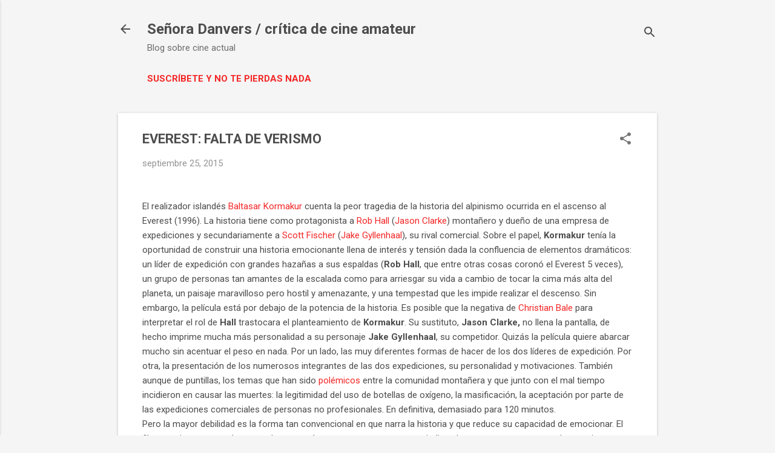

--- FILE ---
content_type: text/html; charset=UTF-8
request_url: https://www.senoradanvers.com/2015/09/everest-falta-de-verismo.html
body_size: 67684
content:
<!DOCTYPE html>
<html dir='ltr' lang='es'>
<head>
<meta content='width=device-width, initial-scale=1' name='viewport'/>
<title>EVEREST: FALTA DE VERISMO</title>
<meta content='text/html; charset=UTF-8' http-equiv='Content-Type'/>
<!-- Chrome, Firefox OS and Opera -->
<meta content='#f5f5f5' name='theme-color'/>
<!-- Windows Phone -->
<meta content='#f5f5f5' name='msapplication-navbutton-color'/>
<meta content='blogger' name='generator'/>
<link href='https://www.senoradanvers.com/favicon.ico' rel='icon' type='image/x-icon'/>
<link href='https://www.senoradanvers.com/2015/09/everest-falta-de-verismo.html' rel='canonical'/>
<link rel="alternate" type="application/atom+xml" title="Señora Danvers / crítica de cine amateur - Atom" href="https://www.senoradanvers.com/feeds/posts/default" />
<link rel="alternate" type="application/rss+xml" title="Señora Danvers / crítica de cine amateur - RSS" href="https://www.senoradanvers.com/feeds/posts/default?alt=rss" />
<link rel="service.post" type="application/atom+xml" title="Señora Danvers / crítica de cine amateur - Atom" href="https://www.blogger.com/feeds/5265573941857597450/posts/default" />

<link rel="alternate" type="application/atom+xml" title="Señora Danvers / crítica de cine amateur - Atom" href="https://www.senoradanvers.com/feeds/3852567939924411127/comments/default" />
<!--Can't find substitution for tag [blog.ieCssRetrofitLinks]-->
<link href='https://blogger.googleusercontent.com/img/b/R29vZ2xl/AVvXsEgHDBXiHN44elyAOCmYFj88F9azQzvirDH9OUXYpHX1jwN0IvLPnYYF1mq3nD6mTv7lpMt-d83Mt1xPcVDdjG_BWZqXlwZIVEfaCifHi5A936wCT6bfATHym58nNlABLTRcHGhE_r0xuSPH/s320/Everest-inaugurara-Festival-Cine-Venecia_TINIMA20150708_0570_5.jpg' rel='image_src'/>
<meta content='https://www.senoradanvers.com/2015/09/everest-falta-de-verismo.html' property='og:url'/>
<meta content='EVEREST: FALTA DE VERISMO' property='og:title'/>
<meta content=' El realizador islandés Baltasar Kormakur  cuenta la peor tragedia de la historia del alpinismo ocurrida en el ascenso al Everest (1996). La...' property='og:description'/>
<meta content='https://blogger.googleusercontent.com/img/b/R29vZ2xl/AVvXsEgHDBXiHN44elyAOCmYFj88F9azQzvirDH9OUXYpHX1jwN0IvLPnYYF1mq3nD6mTv7lpMt-d83Mt1xPcVDdjG_BWZqXlwZIVEfaCifHi5A936wCT6bfATHym58nNlABLTRcHGhE_r0xuSPH/w1200-h630-p-k-no-nu/Everest-inaugurara-Festival-Cine-Venecia_TINIMA20150708_0570_5.jpg' property='og:image'/>
<style type='text/css'>@font-face{font-family:'Roboto';font-style:italic;font-weight:300;font-stretch:100%;font-display:swap;src:url(//fonts.gstatic.com/s/roboto/v50/KFOKCnqEu92Fr1Mu53ZEC9_Vu3r1gIhOszmOClHrs6ljXfMMLt_QuAX-k3Yi128m0kN2.woff2)format('woff2');unicode-range:U+0460-052F,U+1C80-1C8A,U+20B4,U+2DE0-2DFF,U+A640-A69F,U+FE2E-FE2F;}@font-face{font-family:'Roboto';font-style:italic;font-weight:300;font-stretch:100%;font-display:swap;src:url(//fonts.gstatic.com/s/roboto/v50/KFOKCnqEu92Fr1Mu53ZEC9_Vu3r1gIhOszmOClHrs6ljXfMMLt_QuAz-k3Yi128m0kN2.woff2)format('woff2');unicode-range:U+0301,U+0400-045F,U+0490-0491,U+04B0-04B1,U+2116;}@font-face{font-family:'Roboto';font-style:italic;font-weight:300;font-stretch:100%;font-display:swap;src:url(//fonts.gstatic.com/s/roboto/v50/KFOKCnqEu92Fr1Mu53ZEC9_Vu3r1gIhOszmOClHrs6ljXfMMLt_QuAT-k3Yi128m0kN2.woff2)format('woff2');unicode-range:U+1F00-1FFF;}@font-face{font-family:'Roboto';font-style:italic;font-weight:300;font-stretch:100%;font-display:swap;src:url(//fonts.gstatic.com/s/roboto/v50/KFOKCnqEu92Fr1Mu53ZEC9_Vu3r1gIhOszmOClHrs6ljXfMMLt_QuAv-k3Yi128m0kN2.woff2)format('woff2');unicode-range:U+0370-0377,U+037A-037F,U+0384-038A,U+038C,U+038E-03A1,U+03A3-03FF;}@font-face{font-family:'Roboto';font-style:italic;font-weight:300;font-stretch:100%;font-display:swap;src:url(//fonts.gstatic.com/s/roboto/v50/KFOKCnqEu92Fr1Mu53ZEC9_Vu3r1gIhOszmOClHrs6ljXfMMLt_QuHT-k3Yi128m0kN2.woff2)format('woff2');unicode-range:U+0302-0303,U+0305,U+0307-0308,U+0310,U+0312,U+0315,U+031A,U+0326-0327,U+032C,U+032F-0330,U+0332-0333,U+0338,U+033A,U+0346,U+034D,U+0391-03A1,U+03A3-03A9,U+03B1-03C9,U+03D1,U+03D5-03D6,U+03F0-03F1,U+03F4-03F5,U+2016-2017,U+2034-2038,U+203C,U+2040,U+2043,U+2047,U+2050,U+2057,U+205F,U+2070-2071,U+2074-208E,U+2090-209C,U+20D0-20DC,U+20E1,U+20E5-20EF,U+2100-2112,U+2114-2115,U+2117-2121,U+2123-214F,U+2190,U+2192,U+2194-21AE,U+21B0-21E5,U+21F1-21F2,U+21F4-2211,U+2213-2214,U+2216-22FF,U+2308-230B,U+2310,U+2319,U+231C-2321,U+2336-237A,U+237C,U+2395,U+239B-23B7,U+23D0,U+23DC-23E1,U+2474-2475,U+25AF,U+25B3,U+25B7,U+25BD,U+25C1,U+25CA,U+25CC,U+25FB,U+266D-266F,U+27C0-27FF,U+2900-2AFF,U+2B0E-2B11,U+2B30-2B4C,U+2BFE,U+3030,U+FF5B,U+FF5D,U+1D400-1D7FF,U+1EE00-1EEFF;}@font-face{font-family:'Roboto';font-style:italic;font-weight:300;font-stretch:100%;font-display:swap;src:url(//fonts.gstatic.com/s/roboto/v50/KFOKCnqEu92Fr1Mu53ZEC9_Vu3r1gIhOszmOClHrs6ljXfMMLt_QuGb-k3Yi128m0kN2.woff2)format('woff2');unicode-range:U+0001-000C,U+000E-001F,U+007F-009F,U+20DD-20E0,U+20E2-20E4,U+2150-218F,U+2190,U+2192,U+2194-2199,U+21AF,U+21E6-21F0,U+21F3,U+2218-2219,U+2299,U+22C4-22C6,U+2300-243F,U+2440-244A,U+2460-24FF,U+25A0-27BF,U+2800-28FF,U+2921-2922,U+2981,U+29BF,U+29EB,U+2B00-2BFF,U+4DC0-4DFF,U+FFF9-FFFB,U+10140-1018E,U+10190-1019C,U+101A0,U+101D0-101FD,U+102E0-102FB,U+10E60-10E7E,U+1D2C0-1D2D3,U+1D2E0-1D37F,U+1F000-1F0FF,U+1F100-1F1AD,U+1F1E6-1F1FF,U+1F30D-1F30F,U+1F315,U+1F31C,U+1F31E,U+1F320-1F32C,U+1F336,U+1F378,U+1F37D,U+1F382,U+1F393-1F39F,U+1F3A7-1F3A8,U+1F3AC-1F3AF,U+1F3C2,U+1F3C4-1F3C6,U+1F3CA-1F3CE,U+1F3D4-1F3E0,U+1F3ED,U+1F3F1-1F3F3,U+1F3F5-1F3F7,U+1F408,U+1F415,U+1F41F,U+1F426,U+1F43F,U+1F441-1F442,U+1F444,U+1F446-1F449,U+1F44C-1F44E,U+1F453,U+1F46A,U+1F47D,U+1F4A3,U+1F4B0,U+1F4B3,U+1F4B9,U+1F4BB,U+1F4BF,U+1F4C8-1F4CB,U+1F4D6,U+1F4DA,U+1F4DF,U+1F4E3-1F4E6,U+1F4EA-1F4ED,U+1F4F7,U+1F4F9-1F4FB,U+1F4FD-1F4FE,U+1F503,U+1F507-1F50B,U+1F50D,U+1F512-1F513,U+1F53E-1F54A,U+1F54F-1F5FA,U+1F610,U+1F650-1F67F,U+1F687,U+1F68D,U+1F691,U+1F694,U+1F698,U+1F6AD,U+1F6B2,U+1F6B9-1F6BA,U+1F6BC,U+1F6C6-1F6CF,U+1F6D3-1F6D7,U+1F6E0-1F6EA,U+1F6F0-1F6F3,U+1F6F7-1F6FC,U+1F700-1F7FF,U+1F800-1F80B,U+1F810-1F847,U+1F850-1F859,U+1F860-1F887,U+1F890-1F8AD,U+1F8B0-1F8BB,U+1F8C0-1F8C1,U+1F900-1F90B,U+1F93B,U+1F946,U+1F984,U+1F996,U+1F9E9,U+1FA00-1FA6F,U+1FA70-1FA7C,U+1FA80-1FA89,U+1FA8F-1FAC6,U+1FACE-1FADC,U+1FADF-1FAE9,U+1FAF0-1FAF8,U+1FB00-1FBFF;}@font-face{font-family:'Roboto';font-style:italic;font-weight:300;font-stretch:100%;font-display:swap;src:url(//fonts.gstatic.com/s/roboto/v50/KFOKCnqEu92Fr1Mu53ZEC9_Vu3r1gIhOszmOClHrs6ljXfMMLt_QuAf-k3Yi128m0kN2.woff2)format('woff2');unicode-range:U+0102-0103,U+0110-0111,U+0128-0129,U+0168-0169,U+01A0-01A1,U+01AF-01B0,U+0300-0301,U+0303-0304,U+0308-0309,U+0323,U+0329,U+1EA0-1EF9,U+20AB;}@font-face{font-family:'Roboto';font-style:italic;font-weight:300;font-stretch:100%;font-display:swap;src:url(//fonts.gstatic.com/s/roboto/v50/KFOKCnqEu92Fr1Mu53ZEC9_Vu3r1gIhOszmOClHrs6ljXfMMLt_QuAb-k3Yi128m0kN2.woff2)format('woff2');unicode-range:U+0100-02BA,U+02BD-02C5,U+02C7-02CC,U+02CE-02D7,U+02DD-02FF,U+0304,U+0308,U+0329,U+1D00-1DBF,U+1E00-1E9F,U+1EF2-1EFF,U+2020,U+20A0-20AB,U+20AD-20C0,U+2113,U+2C60-2C7F,U+A720-A7FF;}@font-face{font-family:'Roboto';font-style:italic;font-weight:300;font-stretch:100%;font-display:swap;src:url(//fonts.gstatic.com/s/roboto/v50/KFOKCnqEu92Fr1Mu53ZEC9_Vu3r1gIhOszmOClHrs6ljXfMMLt_QuAj-k3Yi128m0g.woff2)format('woff2');unicode-range:U+0000-00FF,U+0131,U+0152-0153,U+02BB-02BC,U+02C6,U+02DA,U+02DC,U+0304,U+0308,U+0329,U+2000-206F,U+20AC,U+2122,U+2191,U+2193,U+2212,U+2215,U+FEFF,U+FFFD;}@font-face{font-family:'Roboto';font-style:normal;font-weight:400;font-stretch:100%;font-display:swap;src:url(//fonts.gstatic.com/s/roboto/v50/KFO7CnqEu92Fr1ME7kSn66aGLdTylUAMa3GUBHMdazTgWw.woff2)format('woff2');unicode-range:U+0460-052F,U+1C80-1C8A,U+20B4,U+2DE0-2DFF,U+A640-A69F,U+FE2E-FE2F;}@font-face{font-family:'Roboto';font-style:normal;font-weight:400;font-stretch:100%;font-display:swap;src:url(//fonts.gstatic.com/s/roboto/v50/KFO7CnqEu92Fr1ME7kSn66aGLdTylUAMa3iUBHMdazTgWw.woff2)format('woff2');unicode-range:U+0301,U+0400-045F,U+0490-0491,U+04B0-04B1,U+2116;}@font-face{font-family:'Roboto';font-style:normal;font-weight:400;font-stretch:100%;font-display:swap;src:url(//fonts.gstatic.com/s/roboto/v50/KFO7CnqEu92Fr1ME7kSn66aGLdTylUAMa3CUBHMdazTgWw.woff2)format('woff2');unicode-range:U+1F00-1FFF;}@font-face{font-family:'Roboto';font-style:normal;font-weight:400;font-stretch:100%;font-display:swap;src:url(//fonts.gstatic.com/s/roboto/v50/KFO7CnqEu92Fr1ME7kSn66aGLdTylUAMa3-UBHMdazTgWw.woff2)format('woff2');unicode-range:U+0370-0377,U+037A-037F,U+0384-038A,U+038C,U+038E-03A1,U+03A3-03FF;}@font-face{font-family:'Roboto';font-style:normal;font-weight:400;font-stretch:100%;font-display:swap;src:url(//fonts.gstatic.com/s/roboto/v50/KFO7CnqEu92Fr1ME7kSn66aGLdTylUAMawCUBHMdazTgWw.woff2)format('woff2');unicode-range:U+0302-0303,U+0305,U+0307-0308,U+0310,U+0312,U+0315,U+031A,U+0326-0327,U+032C,U+032F-0330,U+0332-0333,U+0338,U+033A,U+0346,U+034D,U+0391-03A1,U+03A3-03A9,U+03B1-03C9,U+03D1,U+03D5-03D6,U+03F0-03F1,U+03F4-03F5,U+2016-2017,U+2034-2038,U+203C,U+2040,U+2043,U+2047,U+2050,U+2057,U+205F,U+2070-2071,U+2074-208E,U+2090-209C,U+20D0-20DC,U+20E1,U+20E5-20EF,U+2100-2112,U+2114-2115,U+2117-2121,U+2123-214F,U+2190,U+2192,U+2194-21AE,U+21B0-21E5,U+21F1-21F2,U+21F4-2211,U+2213-2214,U+2216-22FF,U+2308-230B,U+2310,U+2319,U+231C-2321,U+2336-237A,U+237C,U+2395,U+239B-23B7,U+23D0,U+23DC-23E1,U+2474-2475,U+25AF,U+25B3,U+25B7,U+25BD,U+25C1,U+25CA,U+25CC,U+25FB,U+266D-266F,U+27C0-27FF,U+2900-2AFF,U+2B0E-2B11,U+2B30-2B4C,U+2BFE,U+3030,U+FF5B,U+FF5D,U+1D400-1D7FF,U+1EE00-1EEFF;}@font-face{font-family:'Roboto';font-style:normal;font-weight:400;font-stretch:100%;font-display:swap;src:url(//fonts.gstatic.com/s/roboto/v50/KFO7CnqEu92Fr1ME7kSn66aGLdTylUAMaxKUBHMdazTgWw.woff2)format('woff2');unicode-range:U+0001-000C,U+000E-001F,U+007F-009F,U+20DD-20E0,U+20E2-20E4,U+2150-218F,U+2190,U+2192,U+2194-2199,U+21AF,U+21E6-21F0,U+21F3,U+2218-2219,U+2299,U+22C4-22C6,U+2300-243F,U+2440-244A,U+2460-24FF,U+25A0-27BF,U+2800-28FF,U+2921-2922,U+2981,U+29BF,U+29EB,U+2B00-2BFF,U+4DC0-4DFF,U+FFF9-FFFB,U+10140-1018E,U+10190-1019C,U+101A0,U+101D0-101FD,U+102E0-102FB,U+10E60-10E7E,U+1D2C0-1D2D3,U+1D2E0-1D37F,U+1F000-1F0FF,U+1F100-1F1AD,U+1F1E6-1F1FF,U+1F30D-1F30F,U+1F315,U+1F31C,U+1F31E,U+1F320-1F32C,U+1F336,U+1F378,U+1F37D,U+1F382,U+1F393-1F39F,U+1F3A7-1F3A8,U+1F3AC-1F3AF,U+1F3C2,U+1F3C4-1F3C6,U+1F3CA-1F3CE,U+1F3D4-1F3E0,U+1F3ED,U+1F3F1-1F3F3,U+1F3F5-1F3F7,U+1F408,U+1F415,U+1F41F,U+1F426,U+1F43F,U+1F441-1F442,U+1F444,U+1F446-1F449,U+1F44C-1F44E,U+1F453,U+1F46A,U+1F47D,U+1F4A3,U+1F4B0,U+1F4B3,U+1F4B9,U+1F4BB,U+1F4BF,U+1F4C8-1F4CB,U+1F4D6,U+1F4DA,U+1F4DF,U+1F4E3-1F4E6,U+1F4EA-1F4ED,U+1F4F7,U+1F4F9-1F4FB,U+1F4FD-1F4FE,U+1F503,U+1F507-1F50B,U+1F50D,U+1F512-1F513,U+1F53E-1F54A,U+1F54F-1F5FA,U+1F610,U+1F650-1F67F,U+1F687,U+1F68D,U+1F691,U+1F694,U+1F698,U+1F6AD,U+1F6B2,U+1F6B9-1F6BA,U+1F6BC,U+1F6C6-1F6CF,U+1F6D3-1F6D7,U+1F6E0-1F6EA,U+1F6F0-1F6F3,U+1F6F7-1F6FC,U+1F700-1F7FF,U+1F800-1F80B,U+1F810-1F847,U+1F850-1F859,U+1F860-1F887,U+1F890-1F8AD,U+1F8B0-1F8BB,U+1F8C0-1F8C1,U+1F900-1F90B,U+1F93B,U+1F946,U+1F984,U+1F996,U+1F9E9,U+1FA00-1FA6F,U+1FA70-1FA7C,U+1FA80-1FA89,U+1FA8F-1FAC6,U+1FACE-1FADC,U+1FADF-1FAE9,U+1FAF0-1FAF8,U+1FB00-1FBFF;}@font-face{font-family:'Roboto';font-style:normal;font-weight:400;font-stretch:100%;font-display:swap;src:url(//fonts.gstatic.com/s/roboto/v50/KFO7CnqEu92Fr1ME7kSn66aGLdTylUAMa3OUBHMdazTgWw.woff2)format('woff2');unicode-range:U+0102-0103,U+0110-0111,U+0128-0129,U+0168-0169,U+01A0-01A1,U+01AF-01B0,U+0300-0301,U+0303-0304,U+0308-0309,U+0323,U+0329,U+1EA0-1EF9,U+20AB;}@font-face{font-family:'Roboto';font-style:normal;font-weight:400;font-stretch:100%;font-display:swap;src:url(//fonts.gstatic.com/s/roboto/v50/KFO7CnqEu92Fr1ME7kSn66aGLdTylUAMa3KUBHMdazTgWw.woff2)format('woff2');unicode-range:U+0100-02BA,U+02BD-02C5,U+02C7-02CC,U+02CE-02D7,U+02DD-02FF,U+0304,U+0308,U+0329,U+1D00-1DBF,U+1E00-1E9F,U+1EF2-1EFF,U+2020,U+20A0-20AB,U+20AD-20C0,U+2113,U+2C60-2C7F,U+A720-A7FF;}@font-face{font-family:'Roboto';font-style:normal;font-weight:400;font-stretch:100%;font-display:swap;src:url(//fonts.gstatic.com/s/roboto/v50/KFO7CnqEu92Fr1ME7kSn66aGLdTylUAMa3yUBHMdazQ.woff2)format('woff2');unicode-range:U+0000-00FF,U+0131,U+0152-0153,U+02BB-02BC,U+02C6,U+02DA,U+02DC,U+0304,U+0308,U+0329,U+2000-206F,U+20AC,U+2122,U+2191,U+2193,U+2212,U+2215,U+FEFF,U+FFFD;}@font-face{font-family:'Roboto';font-style:normal;font-weight:700;font-stretch:100%;font-display:swap;src:url(//fonts.gstatic.com/s/roboto/v50/KFO7CnqEu92Fr1ME7kSn66aGLdTylUAMa3GUBHMdazTgWw.woff2)format('woff2');unicode-range:U+0460-052F,U+1C80-1C8A,U+20B4,U+2DE0-2DFF,U+A640-A69F,U+FE2E-FE2F;}@font-face{font-family:'Roboto';font-style:normal;font-weight:700;font-stretch:100%;font-display:swap;src:url(//fonts.gstatic.com/s/roboto/v50/KFO7CnqEu92Fr1ME7kSn66aGLdTylUAMa3iUBHMdazTgWw.woff2)format('woff2');unicode-range:U+0301,U+0400-045F,U+0490-0491,U+04B0-04B1,U+2116;}@font-face{font-family:'Roboto';font-style:normal;font-weight:700;font-stretch:100%;font-display:swap;src:url(//fonts.gstatic.com/s/roboto/v50/KFO7CnqEu92Fr1ME7kSn66aGLdTylUAMa3CUBHMdazTgWw.woff2)format('woff2');unicode-range:U+1F00-1FFF;}@font-face{font-family:'Roboto';font-style:normal;font-weight:700;font-stretch:100%;font-display:swap;src:url(//fonts.gstatic.com/s/roboto/v50/KFO7CnqEu92Fr1ME7kSn66aGLdTylUAMa3-UBHMdazTgWw.woff2)format('woff2');unicode-range:U+0370-0377,U+037A-037F,U+0384-038A,U+038C,U+038E-03A1,U+03A3-03FF;}@font-face{font-family:'Roboto';font-style:normal;font-weight:700;font-stretch:100%;font-display:swap;src:url(//fonts.gstatic.com/s/roboto/v50/KFO7CnqEu92Fr1ME7kSn66aGLdTylUAMawCUBHMdazTgWw.woff2)format('woff2');unicode-range:U+0302-0303,U+0305,U+0307-0308,U+0310,U+0312,U+0315,U+031A,U+0326-0327,U+032C,U+032F-0330,U+0332-0333,U+0338,U+033A,U+0346,U+034D,U+0391-03A1,U+03A3-03A9,U+03B1-03C9,U+03D1,U+03D5-03D6,U+03F0-03F1,U+03F4-03F5,U+2016-2017,U+2034-2038,U+203C,U+2040,U+2043,U+2047,U+2050,U+2057,U+205F,U+2070-2071,U+2074-208E,U+2090-209C,U+20D0-20DC,U+20E1,U+20E5-20EF,U+2100-2112,U+2114-2115,U+2117-2121,U+2123-214F,U+2190,U+2192,U+2194-21AE,U+21B0-21E5,U+21F1-21F2,U+21F4-2211,U+2213-2214,U+2216-22FF,U+2308-230B,U+2310,U+2319,U+231C-2321,U+2336-237A,U+237C,U+2395,U+239B-23B7,U+23D0,U+23DC-23E1,U+2474-2475,U+25AF,U+25B3,U+25B7,U+25BD,U+25C1,U+25CA,U+25CC,U+25FB,U+266D-266F,U+27C0-27FF,U+2900-2AFF,U+2B0E-2B11,U+2B30-2B4C,U+2BFE,U+3030,U+FF5B,U+FF5D,U+1D400-1D7FF,U+1EE00-1EEFF;}@font-face{font-family:'Roboto';font-style:normal;font-weight:700;font-stretch:100%;font-display:swap;src:url(//fonts.gstatic.com/s/roboto/v50/KFO7CnqEu92Fr1ME7kSn66aGLdTylUAMaxKUBHMdazTgWw.woff2)format('woff2');unicode-range:U+0001-000C,U+000E-001F,U+007F-009F,U+20DD-20E0,U+20E2-20E4,U+2150-218F,U+2190,U+2192,U+2194-2199,U+21AF,U+21E6-21F0,U+21F3,U+2218-2219,U+2299,U+22C4-22C6,U+2300-243F,U+2440-244A,U+2460-24FF,U+25A0-27BF,U+2800-28FF,U+2921-2922,U+2981,U+29BF,U+29EB,U+2B00-2BFF,U+4DC0-4DFF,U+FFF9-FFFB,U+10140-1018E,U+10190-1019C,U+101A0,U+101D0-101FD,U+102E0-102FB,U+10E60-10E7E,U+1D2C0-1D2D3,U+1D2E0-1D37F,U+1F000-1F0FF,U+1F100-1F1AD,U+1F1E6-1F1FF,U+1F30D-1F30F,U+1F315,U+1F31C,U+1F31E,U+1F320-1F32C,U+1F336,U+1F378,U+1F37D,U+1F382,U+1F393-1F39F,U+1F3A7-1F3A8,U+1F3AC-1F3AF,U+1F3C2,U+1F3C4-1F3C6,U+1F3CA-1F3CE,U+1F3D4-1F3E0,U+1F3ED,U+1F3F1-1F3F3,U+1F3F5-1F3F7,U+1F408,U+1F415,U+1F41F,U+1F426,U+1F43F,U+1F441-1F442,U+1F444,U+1F446-1F449,U+1F44C-1F44E,U+1F453,U+1F46A,U+1F47D,U+1F4A3,U+1F4B0,U+1F4B3,U+1F4B9,U+1F4BB,U+1F4BF,U+1F4C8-1F4CB,U+1F4D6,U+1F4DA,U+1F4DF,U+1F4E3-1F4E6,U+1F4EA-1F4ED,U+1F4F7,U+1F4F9-1F4FB,U+1F4FD-1F4FE,U+1F503,U+1F507-1F50B,U+1F50D,U+1F512-1F513,U+1F53E-1F54A,U+1F54F-1F5FA,U+1F610,U+1F650-1F67F,U+1F687,U+1F68D,U+1F691,U+1F694,U+1F698,U+1F6AD,U+1F6B2,U+1F6B9-1F6BA,U+1F6BC,U+1F6C6-1F6CF,U+1F6D3-1F6D7,U+1F6E0-1F6EA,U+1F6F0-1F6F3,U+1F6F7-1F6FC,U+1F700-1F7FF,U+1F800-1F80B,U+1F810-1F847,U+1F850-1F859,U+1F860-1F887,U+1F890-1F8AD,U+1F8B0-1F8BB,U+1F8C0-1F8C1,U+1F900-1F90B,U+1F93B,U+1F946,U+1F984,U+1F996,U+1F9E9,U+1FA00-1FA6F,U+1FA70-1FA7C,U+1FA80-1FA89,U+1FA8F-1FAC6,U+1FACE-1FADC,U+1FADF-1FAE9,U+1FAF0-1FAF8,U+1FB00-1FBFF;}@font-face{font-family:'Roboto';font-style:normal;font-weight:700;font-stretch:100%;font-display:swap;src:url(//fonts.gstatic.com/s/roboto/v50/KFO7CnqEu92Fr1ME7kSn66aGLdTylUAMa3OUBHMdazTgWw.woff2)format('woff2');unicode-range:U+0102-0103,U+0110-0111,U+0128-0129,U+0168-0169,U+01A0-01A1,U+01AF-01B0,U+0300-0301,U+0303-0304,U+0308-0309,U+0323,U+0329,U+1EA0-1EF9,U+20AB;}@font-face{font-family:'Roboto';font-style:normal;font-weight:700;font-stretch:100%;font-display:swap;src:url(//fonts.gstatic.com/s/roboto/v50/KFO7CnqEu92Fr1ME7kSn66aGLdTylUAMa3KUBHMdazTgWw.woff2)format('woff2');unicode-range:U+0100-02BA,U+02BD-02C5,U+02C7-02CC,U+02CE-02D7,U+02DD-02FF,U+0304,U+0308,U+0329,U+1D00-1DBF,U+1E00-1E9F,U+1EF2-1EFF,U+2020,U+20A0-20AB,U+20AD-20C0,U+2113,U+2C60-2C7F,U+A720-A7FF;}@font-face{font-family:'Roboto';font-style:normal;font-weight:700;font-stretch:100%;font-display:swap;src:url(//fonts.gstatic.com/s/roboto/v50/KFO7CnqEu92Fr1ME7kSn66aGLdTylUAMa3yUBHMdazQ.woff2)format('woff2');unicode-range:U+0000-00FF,U+0131,U+0152-0153,U+02BB-02BC,U+02C6,U+02DA,U+02DC,U+0304,U+0308,U+0329,U+2000-206F,U+20AC,U+2122,U+2191,U+2193,U+2212,U+2215,U+FEFF,U+FFFD;}</style>
<style id='page-skin-1' type='text/css'><!--
/*! normalize.css v8.0.0 | MIT License | github.com/necolas/normalize.css */html{line-height:1.15;-webkit-text-size-adjust:100%}body{margin:0}h1{font-size:2em;margin:.67em 0}hr{box-sizing:content-box;height:0;overflow:visible}pre{font-family:monospace,monospace;font-size:1em}a{background-color:transparent}abbr[title]{border-bottom:none;text-decoration:underline;text-decoration:underline dotted}b,strong{font-weight:bolder}code,kbd,samp{font-family:monospace,monospace;font-size:1em}small{font-size:80%}sub,sup{font-size:75%;line-height:0;position:relative;vertical-align:baseline}sub{bottom:-0.25em}sup{top:-0.5em}img{border-style:none}button,input,optgroup,select,textarea{font-family:inherit;font-size:100%;line-height:1.15;margin:0}button,input{overflow:visible}button,select{text-transform:none}button,[type="button"],[type="reset"],[type="submit"]{-webkit-appearance:button}button::-moz-focus-inner,[type="button"]::-moz-focus-inner,[type="reset"]::-moz-focus-inner,[type="submit"]::-moz-focus-inner{border-style:none;padding:0}button:-moz-focusring,[type="button"]:-moz-focusring,[type="reset"]:-moz-focusring,[type="submit"]:-moz-focusring{outline:1px dotted ButtonText}fieldset{padding:.35em .75em .625em}legend{box-sizing:border-box;color:inherit;display:table;max-width:100%;padding:0;white-space:normal}progress{vertical-align:baseline}textarea{overflow:auto}[type="checkbox"],[type="radio"]{box-sizing:border-box;padding:0}[type="number"]::-webkit-inner-spin-button,[type="number"]::-webkit-outer-spin-button{height:auto}[type="search"]{-webkit-appearance:textfield;outline-offset:-2px}[type="search"]::-webkit-search-decoration{-webkit-appearance:none}::-webkit-file-upload-button{-webkit-appearance:button;font:inherit}details{display:block}summary{display:list-item}template{display:none}[hidden]{display:none}
/*!************************************************
* Blogger Template Style
* Name: Essential
**************************************************/
body{
overflow-wrap:break-word;
word-break:break-word;
word-wrap:break-word
}
.hidden{
display:none
}
.invisible{
visibility:hidden
}
.container:after,.float-container:after{
clear:both;
content:"";
display:table
}
.clearboth{
clear:both
}
#comments .comment .comment-actions,.subscribe-popup .FollowByEmail .follow-by-email-submit,.widget.Profile .profile-link,.widget.Profile .profile-link.visit-profile{
background:transparent;
border:0;
box-shadow:none;
color:#f32626;
cursor:pointer;
font-size:14px;
font-weight:700;
outline:none;
text-decoration:none;
text-transform:uppercase;
width:auto
}
.dim-overlay{
height:100vh;
left:0;
position:fixed;
top:0;
width:100%
}
#sharing-dim-overlay{
background-color:transparent
}
input::-ms-clear{
display:none
}
.blogger-logo,.svg-icon-24.blogger-logo{
fill:#ff9800;
opacity:1
}
.loading-spinner-large{
-webkit-animation:mspin-rotate 1568.63ms linear infinite;
animation:mspin-rotate 1568.63ms linear infinite;
height:48px;
overflow:hidden;
position:absolute;
width:48px;
z-index:200
}
.loading-spinner-large>div{
-webkit-animation:mspin-revrot 5332ms steps(4) infinite;
animation:mspin-revrot 5332ms steps(4) infinite
}
.loading-spinner-large>div>div{
-webkit-animation:mspin-singlecolor-large-film 1333ms steps(81) infinite;
animation:mspin-singlecolor-large-film 1333ms steps(81) infinite;
background-size:100%;
height:48px;
width:3888px
}
.mspin-black-large>div>div,.mspin-grey_54-large>div>div{
background-image:url(https://www.blogblog.com/indie/mspin_black_large.svg)
}
.mspin-white-large>div>div{
background-image:url(https://www.blogblog.com/indie/mspin_white_large.svg)
}
.mspin-grey_54-large{
opacity:.54
}
@-webkit-keyframes mspin-singlecolor-large-film{
0%{
-webkit-transform:translateX(0);
transform:translateX(0)
}
to{
-webkit-transform:translateX(-3888px);
transform:translateX(-3888px)
}
}
@keyframes mspin-singlecolor-large-film{
0%{
-webkit-transform:translateX(0);
transform:translateX(0)
}
to{
-webkit-transform:translateX(-3888px);
transform:translateX(-3888px)
}
}
@-webkit-keyframes mspin-rotate{
0%{
-webkit-transform:rotate(0deg);
transform:rotate(0deg)
}
to{
-webkit-transform:rotate(1turn);
transform:rotate(1turn)
}
}
@keyframes mspin-rotate{
0%{
-webkit-transform:rotate(0deg);
transform:rotate(0deg)
}
to{
-webkit-transform:rotate(1turn);
transform:rotate(1turn)
}
}
@-webkit-keyframes mspin-revrot{
0%{
-webkit-transform:rotate(0deg);
transform:rotate(0deg)
}
to{
-webkit-transform:rotate(-1turn);
transform:rotate(-1turn)
}
}
@keyframes mspin-revrot{
0%{
-webkit-transform:rotate(0deg);
transform:rotate(0deg)
}
to{
-webkit-transform:rotate(-1turn);
transform:rotate(-1turn)
}
}
.skip-navigation{
background-color:#fff;
box-sizing:border-box;
color:#000;
display:block;
height:0;
left:0;
line-height:50px;
overflow:hidden;
padding-top:0;
position:fixed;
text-align:center;
top:0;
-webkit-transition:box-shadow .3s,height .3s,padding-top .3s;
transition:box-shadow .3s,height .3s,padding-top .3s;
width:100%;
z-index:900
}
.skip-navigation:focus{
box-shadow:0 4px 5px 0 rgba(0,0,0,.14),0 1px 10px 0 rgba(0,0,0,.12),0 2px 4px -1px rgba(0,0,0,.2);
height:50px
}
#main{
outline:none
}
.main-heading{
position:absolute;
clip:rect(1px,1px,1px,1px);
padding:0;
border:0;
height:1px;
width:1px;
overflow:hidden
}
.Attribution{
margin-top:1em;
text-align:center
}
.Attribution .blogger img,.Attribution .blogger svg{
vertical-align:bottom
}
.Attribution .blogger img{
margin-right:.5em
}
.Attribution div{
line-height:24px;
margin-top:.5em
}
.Attribution .copyright,.Attribution .image-attribution{
font-size:.7em;
margin-top:1.5em
}
.BLOG_mobile_video_class{
display:none
}
.bg-photo{
background-attachment:scroll!important
}
body .CSS_LIGHTBOX{
z-index:900
}
.extendable .show-less,.extendable .show-more{
border-color:#f32626;
color:#f32626;
margin-top:8px
}
.extendable .show-less.hidden,.extendable .show-more.hidden,.inline-ad{
display:none
}
.inline-ad{
max-width:100%;
overflow:hidden
}
.adsbygoogle{
display:block
}
#cookieChoiceInfo{
bottom:0;
top:auto
}
iframe.b-hbp-video{
border:0
}
.post-body iframe,.post-body img{
max-width:100%
}
.post-body a[imageanchor=\31]{
display:inline-block
}
.byline{
margin-right:1em
}
.byline:last-child{
margin-right:0
}
.link-copied-dialog{
max-width:520px;
outline:0
}
.link-copied-dialog .modal-dialog-buttons{
margin-top:8px
}
.link-copied-dialog .goog-buttonset-default{
background:transparent;
border:0
}
.link-copied-dialog .goog-buttonset-default:focus{
outline:0
}
.paging-control-container{
margin-bottom:16px
}
.paging-control-container .paging-control{
display:inline-block
}
.paging-control-container .comment-range-text:after,.paging-control-container .paging-control{
color:#f32626
}
.paging-control-container .comment-range-text,.paging-control-container .paging-control{
margin-right:8px
}
.paging-control-container .comment-range-text:after,.paging-control-container .paging-control:after{
content:"\b7";
cursor:default;
padding-left:8px;
pointer-events:none
}
.paging-control-container .comment-range-text:last-child:after,.paging-control-container .paging-control:last-child:after{
content:none
}
.byline.reactions iframe{
height:20px
}
.b-notification{
color:#000;
background-color:#fff;
border-bottom:1px solid #000;
box-sizing:border-box;
padding:16px 32px;
text-align:center
}
.b-notification.visible{
-webkit-transition:margin-top .3s cubic-bezier(.4,0,.2,1);
transition:margin-top .3s cubic-bezier(.4,0,.2,1)
}
.b-notification.invisible{
position:absolute
}
.b-notification-close{
position:absolute;
right:8px;
top:8px
}
.no-posts-message{
line-height:40px;
text-align:center
}
@media screen and (max-width:800px){
body.item-view .post-body a[imageanchor=\31][style*=float\:\ left\;],body.item-view .post-body a[imageanchor=\31][style*=float\:\ right\;]{
float:none!important;
clear:none!important
}
body.item-view .post-body a[imageanchor=\31] img{
display:block;
height:auto;
margin:0 auto
}
body.item-view .post-body>.separator:first-child>a[imageanchor=\31]:first-child{
margin-top:20px
}
.post-body a[imageanchor]{
display:block
}
body.item-view .post-body a[imageanchor=\31]{
margin-left:0!important;
margin-right:0!important
}
body.item-view .post-body a[imageanchor=\31]+a[imageanchor=\31]{
margin-top:16px
}
}
.item-control{
display:none
}
#comments{
border-top:1px dashed rgba(0,0,0,.54);
margin-top:20px;
padding:20px
}
#comments .comment-thread ol{
margin:0;
padding-left:0;
padding-left:0
}
#comments .comment-thread .comment-replies,#comments .comment .comment-replybox-single{
margin-left:60px
}
#comments .comment-thread .thread-count{
display:none
}
#comments .comment{
list-style-type:none;
padding:0 0 30px;
position:relative
}
#comments .comment .comment{
padding-bottom:8px
}
.comment .avatar-image-container{
position:absolute
}
.comment .avatar-image-container img{
border-radius:50%
}
.avatar-image-container svg,.comment .avatar-image-container .avatar-icon{
border-radius:50%;
border:1px solid #747474;
box-sizing:border-box;
fill:#747474;
height:35px;
margin:0;
padding:7px;
width:35px
}
.comment .comment-block{
margin-top:10px;
margin-left:60px;
padding-bottom:0
}
#comments .comment-author-header-wrapper{
margin-left:40px
}
#comments .comment .thread-expanded .comment-block{
padding-bottom:20px
}
#comments .comment .comment-header .user,#comments .comment .comment-header .user a{
color:#4d4d4d;
font-style:normal;
font-weight:700
}
#comments .comment .comment-actions{
bottom:0;
margin-bottom:15px;
position:absolute
}
#comments .comment .comment-actions>*{
margin-right:8px
}
#comments .comment .comment-header .datetime{
bottom:0;
display:inline-block;
font-size:13px;
font-style:italic;
margin-left:8px
}
#comments .comment .comment-footer .comment-timestamp a,#comments .comment .comment-header .datetime,#comments .comment .comment-header .datetime a{
color:rgba(77,77,77,.54)
}
#comments .comment .comment-content,.comment .comment-body{
margin-top:12px;
word-break:break-word
}
.comment-body{
margin-bottom:12px
}
#comments.embed[data-num-comments=\30]{
border:0;
margin-top:0;
padding-top:0
}
#comment-editor-src,#comments.embed[data-num-comments=\30] #comment-post-message,#comments.embed[data-num-comments=\30] div.comment-form>p,#comments.embed[data-num-comments=\30] p.comment-footer{
display:none
}
.comments .comments-content .loadmore.loaded{
max-height:0;
opacity:0;
overflow:hidden
}
.extendable .remaining-items{
height:0;
overflow:hidden;
-webkit-transition:height .3s cubic-bezier(.4,0,.2,1);
transition:height .3s cubic-bezier(.4,0,.2,1)
}
.extendable .remaining-items.expanded{
height:auto
}
.svg-icon-24,.svg-icon-24-button{
cursor:pointer;
height:24px;
width:24px;
min-width:24px
}
.touch-icon{
margin:-12px;
padding:12px
}
.touch-icon:active,.touch-icon:focus{
background-color:hsla(0,0%,60%,.4);
border-radius:50%
}
svg:not(:root).touch-icon{
overflow:visible
}
html[dir=rtl] .rtl-reversible-icon{
-webkit-transform:scaleX(-1);
transform:scaleX(-1)
}
.svg-icon-24-button,.touch-icon-button{
background:transparent;
border:0;
margin:0;
outline:none;
padding:0
}
.touch-icon-button .touch-icon:active,.touch-icon-button .touch-icon:focus{
background-color:transparent
}
.touch-icon-button:active .touch-icon,.touch-icon-button:focus .touch-icon{
background-color:hsla(0,0%,60%,.4);
border-radius:50%
}
.Profile .default-avatar-wrapper .avatar-icon{
border-radius:50%;
border:1px solid #747474;
box-sizing:border-box;
fill:#747474;
margin:0
}
.Profile .individual .default-avatar-wrapper .avatar-icon{
padding:25px
}
.Profile .individual .avatar-icon,.Profile .individual .profile-img{
height:120px;
width:120px
}
.Profile .team .default-avatar-wrapper .avatar-icon{
padding:8px
}
.Profile .team .avatar-icon,.Profile .team .default-avatar-wrapper,.Profile .team .profile-img{
height:40px;
width:40px
}
.snippet-container{
margin:0;
position:relative;
overflow:hidden
}
.snippet-fade{
bottom:0;
box-sizing:border-box;
position:absolute;
width:96px;
right:0
}
.snippet-fade:after{
content:"\2026";
float:right
}
.post-bottom{
-webkit-box-align:center;
align-items:center;
display:-webkit-box;
display:flex;
flex-wrap:wrap
}
.post-footer{
-webkit-box-flex:1;
flex:1 1 auto;
flex-wrap:wrap;
-webkit-box-ordinal-group:2;
order:1
}
.post-footer>*{
-webkit-box-flex:0;
flex:0 1 auto
}
.post-footer .byline:last-child{
margin-right:1em
}
.jump-link{
-webkit-box-flex:0;
flex:0 0 auto;
-webkit-box-ordinal-group:3;
order:2
}
.centered-top-container.sticky{
left:0;
position:fixed;
right:0;
top:0;
width:auto;
z-index:50;
-webkit-transition-property:opacity,-webkit-transform;
transition-property:opacity,-webkit-transform;
transition-property:transform,opacity;
transition-property:transform,opacity,-webkit-transform;
-webkit-transition-duration:.2s;
transition-duration:.2s;
-webkit-transition-timing-function:cubic-bezier(.4,0,.2,1);
transition-timing-function:cubic-bezier(.4,0,.2,1)
}
.centered-top-placeholder{
display:none
}
.collapsed-header .centered-top-placeholder{
display:block
}
.centered-top-container .Header .replaced h1,.centered-top-placeholder .Header .replaced h1{
display:none
}
.centered-top-container.sticky .Header .replaced h1{
display:block
}
.centered-top-container.sticky .Header .header-widget{
background:none
}
.centered-top-container.sticky .Header .header-image-wrapper{
display:none
}
.centered-top-container img,.centered-top-placeholder img{
max-width:100%
}
.collapsible{
-webkit-transition:height .3s cubic-bezier(.4,0,.2,1);
transition:height .3s cubic-bezier(.4,0,.2,1)
}
.collapsible,.collapsible>summary{
display:block;
overflow:hidden
}
.collapsible>:not(summary){
display:none
}
.collapsible[open]>:not(summary){
display:block
}
.collapsible:focus,.collapsible>summary:focus{
outline:none
}
.collapsible>summary{
cursor:pointer;
display:block;
padding:0
}
.collapsible:focus>summary,.collapsible>summary:focus{
background-color:transparent
}
.collapsible>summary::-webkit-details-marker{
display:none
}
.collapsible-title{
-webkit-box-align:center;
align-items:center;
display:-webkit-box;
display:flex
}
.collapsible-title .title{
-webkit-box-flex:1;
flex:1 1 auto;
-webkit-box-ordinal-group:1;
order:0;
overflow:hidden;
text-overflow:ellipsis;
white-space:nowrap
}
.collapsible-title .chevron-down,.collapsible[open] .collapsible-title .chevron-up{
display:block
}
.collapsible-title .chevron-up,.collapsible[open] .collapsible-title .chevron-down{
display:none
}
.flat-button{
font-weight:700;
text-transform:uppercase;
border-radius:2px;
padding:8px;
margin:-8px
}
.flat-button,.flat-icon-button{
cursor:pointer;
display:inline-block
}
.flat-icon-button{
background:transparent;
border:0;
outline:none;
margin:-12px;
padding:12px;
box-sizing:content-box;
line-height:0
}
.flat-icon-button,.flat-icon-button .splash-wrapper{
border-radius:50%
}
.flat-icon-button .splash.animate{
-webkit-animation-duration:.3s;
animation-duration:.3s
}
.overflowable-container{
max-height:46px;
overflow:hidden;
position:relative
}
.overflow-button{
cursor:pointer
}
#overflowable-dim-overlay{
background:transparent
}
.overflow-popup{
box-shadow:0 2px 2px 0 rgba(0,0,0,.14),0 3px 1px -2px rgba(0,0,0,.2),0 1px 5px 0 rgba(0,0,0,.12);
background-color:#ffffff;
left:0;
max-width:calc(100% - 32px);
position:absolute;
top:0;
visibility:hidden;
z-index:101
}
.overflow-popup ul{
list-style:none
}
.overflow-popup .tabs li,.overflow-popup li{
display:block;
height:auto
}
.overflow-popup .tabs li{
padding-left:0;
padding-right:0
}
.overflow-button.hidden,.overflow-popup .tabs li.hidden,.overflow-popup li.hidden{
display:none
}
.pill-button{
background:transparent;
border:1px solid;
border-radius:12px;
cursor:pointer;
display:inline-block;
padding:4px 16px;
text-transform:uppercase
}
.ripple{
position:relative
}
.ripple>*{
z-index:1
}
.splash-wrapper{
bottom:0;
left:0;
overflow:hidden;
pointer-events:none;
position:absolute;
right:0;
top:0;
z-index:0
}
.splash{
background:#ccc;
border-radius:100%;
display:block;
opacity:.6;
position:absolute;
-webkit-transform:scale(0);
transform:scale(0)
}
.splash.animate{
-webkit-animation:ripple-effect .4s linear;
animation:ripple-effect .4s linear
}
@-webkit-keyframes ripple-effect{
to{
opacity:0;
-webkit-transform:scale(2.5);
transform:scale(2.5)
}
}
@keyframes ripple-effect{
to{
opacity:0;
-webkit-transform:scale(2.5);
transform:scale(2.5)
}
}
.search{
display:-webkit-box;
display:flex;
line-height:24px;
width:24px
}
.search.focused,.search.focused .section{
width:100%
}
.search form{
z-index:101
}
.search h3{
display:none
}
.search form{
display:-webkit-box;
display:flex;
-webkit-box-flex:1;
flex:1 0 0;
border-bottom:1px solid transparent;
padding-bottom:8px
}
.search form>*{
display:none
}
.search.focused form>*{
display:block
}
.search .search-input label{
display:none
}
.collapsed-header .centered-top-container .search.focused form{
border-bottom-color:transparent
}
.search-expand{
-webkit-box-flex:0;
flex:0 0 auto
}
.search-expand-text{
display:none
}
.search-close{
display:inline;
vertical-align:middle
}
.search-input{
-webkit-box-flex:1;
flex:1 0 1px
}
.search-input input{
background:none;
border:0;
box-sizing:border-box;
color:#4d4d4d;
display:inline-block;
outline:none;
width:calc(100% - 48px)
}
.search-input input.no-cursor{
color:transparent;
text-shadow:0 0 0 #4d4d4d
}
.collapsed-header .centered-top-container .search-action,.collapsed-header .centered-top-container .search-input input{
color:#4d4d4d
}
.collapsed-header .centered-top-container .search-input input.no-cursor{
color:transparent;
text-shadow:0 0 0 #4d4d4d
}
.collapsed-header .centered-top-container .search-input input.no-cursor:focus,.search-input input.no-cursor:focus{
outline:none
}
.search-focused>*{
visibility:hidden
}
.search-focused .search,.search-focused .search-icon{
visibility:visible
}
.widget.Sharing .sharing-button{
display:none
}
.widget.Sharing .sharing-buttons li{
padding:0
}
.widget.Sharing .sharing-buttons li span{
display:none
}
.post-share-buttons{
position:relative
}
.sharing-open.touch-icon-button:active .touch-icon,.sharing-open.touch-icon-button:focus .touch-icon{
background-color:transparent
}
.share-buttons{
background-color:#ffffff;
border-radius:2px;
box-shadow:0 2px 2px 0 rgba(0,0,0,.14),0 3px 1px -2px rgba(0,0,0,.2),0 1px 5px 0 rgba(0,0,0,.12);
color:#4d4d4d;
list-style:none;
margin:0;
padding:8px 0;
position:absolute;
top:-11px;
min-width:200px;
z-index:101
}
.share-buttons.hidden{
display:none
}
.sharing-button{
background:transparent;
border:0;
margin:0;
outline:none;
padding:0;
cursor:pointer
}
.share-buttons li{
margin:0;
height:48px
}
.share-buttons li:last-child{
margin-bottom:0
}
.share-buttons li .sharing-platform-button{
box-sizing:border-box;
cursor:pointer;
display:block;
height:100%;
margin-bottom:0;
padding:0 16px;
position:relative;
width:100%
}
.share-buttons li .sharing-platform-button:focus,.share-buttons li .sharing-platform-button:hover{
background-color:hsla(0,0%,50.2%,.1);
outline:none
}
.share-buttons li svg[class*=sharing-],.share-buttons li svg[class^=sharing-]{
position:absolute;
top:10px
}
.share-buttons li span.sharing-platform-button{
position:relative;
top:0
}
.share-buttons li .platform-sharing-text{
display:block;
font-size:16px;
line-height:48px;
white-space:nowrap;
margin-left:56px
}
.sidebar-container{
background-color:#ffffff;
max-width:284px;
overflow-y:auto;
-webkit-transition-property:-webkit-transform;
transition-property:-webkit-transform;
transition-property:transform;
transition-property:transform,-webkit-transform;
-webkit-transition-duration:.3s;
transition-duration:.3s;
-webkit-transition-timing-function:cubic-bezier(0,0,.2,1);
transition-timing-function:cubic-bezier(0,0,.2,1);
width:284px;
z-index:101;
-webkit-overflow-scrolling:touch
}
.sidebar-container .navigation{
line-height:0;
padding:16px
}
.sidebar-container .sidebar-back{
cursor:pointer
}
.sidebar-container .widget{
background:none;
margin:0 16px;
padding:16px 0
}
.sidebar-container .widget .title{
color:#4d4d4d;
margin:0
}
.sidebar-container .widget ul{
list-style:none;
margin:0;
padding:0
}
.sidebar-container .widget ul ul{
margin-left:1em
}
.sidebar-container .widget li{
font-size:16px;
line-height:normal
}
.sidebar-container .widget+.widget{
border-top:1px dashed #cdcdcd
}
.BlogArchive li{
margin:16px 0
}
.BlogArchive li:last-child{
margin-bottom:0
}
.Label li a{
display:inline-block
}
.BlogArchive .post-count,.Label .label-count{
float:right;
margin-left:.25em
}
.BlogArchive .post-count:before,.Label .label-count:before{
content:"("
}
.BlogArchive .post-count:after,.Label .label-count:after{
content:")"
}
.widget.Translate .skiptranslate>div{
display:block!important
}
.widget.Profile .profile-link{
display:-webkit-box;
display:flex
}
.widget.Profile .team-member .default-avatar-wrapper,.widget.Profile .team-member .profile-img{
-webkit-box-flex:0;
flex:0 0 auto;
margin-right:1em
}
.widget.Profile .individual .profile-link{
-webkit-box-orient:vertical;
-webkit-box-direction:normal;
flex-direction:column
}
.widget.Profile .team .profile-link .profile-name{
align-self:center;
display:block;
-webkit-box-flex:1;
flex:1 1 auto
}
.dim-overlay{
background-color:rgba(0,0,0,.54);
z-index:100
}
body.sidebar-visible{
overflow-y:hidden
}
@media screen and (max-width:1439px){
.sidebar-container{
bottom:0;
position:fixed;
top:0;
left:0;
right:auto
}
.sidebar-container.sidebar-invisible{
-webkit-transition-timing-function:cubic-bezier(.4,0,.6,1);
transition-timing-function:cubic-bezier(.4,0,.6,1);
-webkit-transform:translateX(-284px);
transform:translateX(-284px)
}
}
@media screen and (min-width:1440px){
.sidebar-container{
position:absolute;
top:0;
left:0;
right:auto
}
.sidebar-container .navigation{
display:none
}
}
.dialog{
box-shadow:0 2px 2px 0 rgba(0,0,0,.14),0 3px 1px -2px rgba(0,0,0,.2),0 1px 5px 0 rgba(0,0,0,.12);
background:#ffffff;
box-sizing:border-box;
color:#4d4d4d;
padding:30px;
position:fixed;
text-align:center;
width:calc(100% - 24px);
z-index:101
}
.dialog input[type=email],.dialog input[type=text]{
background-color:transparent;
border:0;
border-bottom:1px solid rgba(77,77,77,.12);
color:#4d4d4d;
display:block;
font-family:Roboto, sans-serif;
font-size:16px;
line-height:24px;
margin:auto;
padding-bottom:7px;
outline:none;
text-align:center;
width:100%
}
.dialog input[type=email]::-webkit-input-placeholder,.dialog input[type=text]::-webkit-input-placeholder{
color:#4d4d4d
}
.dialog input[type=email]::-moz-placeholder,.dialog input[type=text]::-moz-placeholder{
color:#4d4d4d
}
.dialog input[type=email]:-ms-input-placeholder,.dialog input[type=text]:-ms-input-placeholder{
color:#4d4d4d
}
.dialog input[type=email]::-ms-input-placeholder,.dialog input[type=text]::-ms-input-placeholder{
color:#4d4d4d
}
.dialog input[type=email]::placeholder,.dialog input[type=text]::placeholder{
color:#4d4d4d
}
.dialog input[type=email]:focus,.dialog input[type=text]:focus{
border-bottom:2px solid #f32626;
padding-bottom:6px
}
.dialog input.no-cursor{
color:transparent;
text-shadow:0 0 0 #4d4d4d
}
.dialog input.no-cursor:focus{
outline:none
}
.dialog input[type=submit]{
font-family:Roboto, sans-serif
}
.dialog .goog-buttonset-default{
color:#f32626
}
.subscribe-popup{
max-width:364px
}
.subscribe-popup h3{
color:#4d4d4d;
font-size:1.8em;
margin-top:0
}
.subscribe-popup .FollowByEmail h3{
display:none
}
.subscribe-popup .FollowByEmail .follow-by-email-submit{
color:#f32626;
display:inline-block;
margin:24px auto 0;
width:auto;
white-space:normal
}
.subscribe-popup .FollowByEmail .follow-by-email-submit:disabled{
cursor:default;
opacity:.3
}
@media (max-width:800px){
.blog-name div.widget.Subscribe{
margin-bottom:16px
}
body.item-view .blog-name div.widget.Subscribe{
margin:8px auto 16px;
width:100%
}
}
.tabs{
list-style:none
}
.tabs li,.tabs li a{
display:inline-block
}
.tabs li a{
cursor:pointer;
font-weight:700;
text-transform:uppercase;
padding:12px 8px
}
.tabs .selected{
border-bottom:4px solid #4d4d4d
}
.tabs .selected a{
color:#4d4d4d
}
body#layout .bg-photo,body#layout .bg-photo-overlay{
display:none
}
body#layout .page_body{
padding:0;
position:relative;
top:0
}
body#layout .page{
display:inline-block;
left:inherit;
position:relative;
vertical-align:top;
width:540px
}
body#layout .centered{
max-width:954px
}
body#layout .navigation{
display:none
}
body#layout .sidebar-container{
display:inline-block;
width:40%
}
body#layout .hamburger-menu,body#layout .search{
display:none
}
.centered-top-container .svg-icon-24,body.collapsed-header .centered-top-placeholder .svg-icon-24{
fill:#4d4d4d
}
.sidebar-container .svg-icon-24{
fill:#747474
}
.centered-bottom .svg-icon-24,body.collapsed-header .centered-top-container .svg-icon-24{
fill:#747474
}
.centered-bottom .share-buttons .svg-icon-24,.share-buttons .svg-icon-24{
fill:#4d4d4d
}
body{
background-color:#f5f5f5;
color:#4d4d4d;
font:15px Roboto, sans-serif;
margin:0;
min-height:100vh
}
img{
max-width:100%
}
h3{
color:#4d4d4d;
font-size:16px
}
a{
text-decoration:none;
color:#f32626
}
a:visited{
color:#f32626
}
a:hover{
color:#f32626
}
blockquote{
color:#4e4e4e;
font:italic 300 15px Roboto, sans-serif;
font-size:x-large;
text-align:center
}
.pill-button{
font-size:12px
}
.bg-photo-container{
height:480px;
overflow:hidden;
position:absolute;
width:100%;
z-index:1
}
.bg-photo{
background:#f5f5f5 none repeat scroll top left;
background-attachment:scroll;
background-size:cover;
-webkit-filter:blur(0px);
filter:blur(0px);
height:calc(100% + 2 * 0px);
left:0px;
position:absolute;
top:0px;
width:calc(100% + 2 * 0px)
}
.bg-photo-overlay{
background:rgba(55,55,55,0);
background-size:cover;
height:480px;
position:absolute;
width:100%;
z-index:2
}
.hamburger-menu{
float:left;
margin-top:0
}
.sticky .hamburger-menu{
float:none;
position:absolute
}
.no-sidebar-widget .hamburger-menu{
display:none
}
.footer .widget .title{
margin:0;
line-height:24px
}
.search{
border-bottom:1px solid rgba(77, 77, 77, 0);
float:right;
position:relative;
-webkit-transition-property:width;
transition-property:width;
-webkit-transition-duration:.5s;
transition-duration:.5s;
-webkit-transition-timing-function:cubic-bezier(.4,0,.2,1);
transition-timing-function:cubic-bezier(.4,0,.2,1);
z-index:101
}
.search .dim-overlay{
background-color:transparent
}
.search form{
height:36px;
-webkit-transition:border-color .2s cubic-bezier(.4,0,.2,1) .5s;
transition:border-color .2s cubic-bezier(.4,0,.2,1) .5s
}
.search.focused{
width:calc(100% - 48px)
}
.search.focused form{
display:-webkit-box;
display:flex;
-webkit-box-flex:1;
flex:1 0 1px;
border-color:#4d4d4d;
margin-left:-24px;
padding-left:36px;
position:relative;
width:auto
}
.item-view .search,.sticky .search{
right:0;
float:none;
margin-left:0;
position:absolute
}
.item-view .search.focused,.sticky .search.focused{
width:calc(100% - 50px)
}
.item-view .search.focused form,.sticky .search.focused form{
border-bottom-color:#4d4d4d
}
.centered-top-placeholder.cloned .search form{
z-index:30
}
.search_button{
-webkit-box-flex:0;
flex:0 0 24px;
-webkit-box-orient:vertical;
-webkit-box-direction:normal;
flex-direction:column
}
.search_button svg{
margin-top:0
}
.search-input{
height:48px
}
.search-input input{
display:block;
color:#4d4d4d;
font:16px Roboto, sans-serif;
height:48px;
line-height:48px;
padding:0;
width:100%
}
.search-input input::-webkit-input-placeholder{
color:#4d4d4d;
opacity:.3
}
.search-input input::-moz-placeholder{
color:#4d4d4d;
opacity:.3
}
.search-input input:-ms-input-placeholder{
color:#4d4d4d;
opacity:.3
}
.search-input input::-ms-input-placeholder{
color:#4d4d4d;
opacity:.3
}
.search-input input::placeholder{
color:#4d4d4d;
opacity:.3
}
.search-action{
background:transparent;
border:0;
color:#4d4d4d;
cursor:pointer;
display:none;
height:48px;
margin-top:0
}
.sticky .search-action{
color:#4d4d4d
}
.search.focused .search-action{
display:block
}
.search.focused .search-action:disabled{
opacity:.3
}
.page_body{
position:relative;
z-index:20
}
.page_body .widget{
margin-bottom:16px
}
.page_body .centered{
box-sizing:border-box;
display:-webkit-box;
display:flex;
-webkit-box-orient:vertical;
-webkit-box-direction:normal;
flex-direction:column;
margin:0 auto;
max-width:922px;
min-height:100vh;
padding:24px 0
}
.page_body .centered>*{
-webkit-box-flex:0;
flex:0 0 auto
}
.page_body .centered>.footer{
margin-top:auto;
text-align:center
}
.blog-name{
margin:32px 0 16px
}
.item-view .blog-name,.sticky .blog-name{
box-sizing:border-box;
margin-left:36px;
min-height:48px;
opacity:1;
padding-top:12px
}
.blog-name .subscribe-section-container{
margin-bottom:32px;
text-align:center;
-webkit-transition-property:opacity;
transition-property:opacity;
-webkit-transition-duration:.5s;
transition-duration:.5s
}
.item-view .blog-name .subscribe-section-container,.sticky .blog-name .subscribe-section-container{
margin:0 0 8px
}
.blog-name .subscribe-empty-placeholder{
margin-bottom:48px
}
.blog-name .PageList{
margin-top:16px;
padding-top:8px;
text-align:center
}
.blog-name .PageList .overflowable-contents{
width:100%
}
.blog-name .PageList h3.title{
color:#4d4d4d;
margin:8px auto;
text-align:center;
width:100%
}
.centered-top-container .blog-name{
-webkit-transition-property:opacity;
transition-property:opacity;
-webkit-transition-duration:.5s;
transition-duration:.5s
}
.item-view .return_link{
margin-bottom:12px;
margin-top:12px;
position:absolute
}
.item-view .blog-name{
display:-webkit-box;
display:flex;
flex-wrap:wrap;
margin:0 48px 27px
}
.item-view .subscribe-section-container{
-webkit-box-flex:0;
flex:0 0 auto
}
.item-view #header,.item-view .Header{
margin-bottom:5px;
margin-right:15px
}
.item-view .sticky .Header{
margin-bottom:0
}
.item-view .Header p{
margin:10px 0 0;
text-align:left
}
.item-view .post-share-buttons-bottom{
margin-right:16px
}
.sticky{
background:#ffffff;
box-shadow:0 0 20px 0 rgba(0,0,0,.7);
box-sizing:border-box;
margin-left:0
}
.sticky #header{
margin-bottom:8px;
margin-right:8px
}
.sticky .centered-top{
margin:4px auto;
max-width:890px;
min-height:48px
}
.sticky .blog-name{
display:-webkit-box;
display:flex;
margin:0 48px
}
.sticky .blog-name #header{
-webkit-box-flex:0;
flex:0 1 auto;
-webkit-box-ordinal-group:2;
order:1;
overflow:hidden
}
.sticky .blog-name .subscribe-section-container{
-webkit-box-flex:0;
flex:0 0 auto;
-webkit-box-ordinal-group:3;
order:2
}
.sticky .Header h1{
overflow:hidden;
text-overflow:ellipsis;
white-space:nowrap;
margin-right:-10px;
margin-bottom:-10px;
padding-right:10px;
padding-bottom:10px
}
.sticky .Header p,.sticky .PageList{
display:none
}
.search-focused .hamburger-menu,.search-focused>*{
visibility:visible
}
.item-view .search-focused .blog-name,.sticky .search-focused .blog-name{
opacity:0
}
.centered-bottom,.centered-top-container,.centered-top-placeholder{
padding:0 16px
}
.centered-top{
position:relative
}
.item-view .centered-top.search-focused .subscribe-section-container,.sticky .centered-top.search-focused .subscribe-section-container{
opacity:0
}
.page_body.has-vertical-ads .centered .centered-bottom{
display:inline-block;
width:calc(100% - 176px)
}
.Header h1{
font:bold 45px Roboto, sans-serif;
line-height:normal;
margin:0 0 13px;
text-align:center;
width:100%
}
.Header h1,.Header h1 a,.Header h1 a:hover,.Header h1 a:visited{
color:#4d4d4d
}
.item-view .Header h1,.sticky .Header h1{
font-size:24px;
line-height:24px;
margin:0;
text-align:left
}
.sticky .Header h1,.sticky .Header h1 a,.sticky .Header h1 a:hover,.sticky .Header h1 a:visited{
color:#4d4d4d
}
.Header p{
color:#4d4d4d;
margin:0 0 13px;
opacity:.8;
text-align:center
}
.widget .title{
line-height:28px
}
.BlogArchive li{
font-size:16px
}
.BlogArchive .post-count{
color:#4d4d4d
}
#page_body .FeaturedPost,.Blog .blog-posts .post-outer-container{
background:#ffffff;
min-height:40px;
padding:30px 40px;
width:auto;
box-shadow:0 1px 4px 0 rgba(79,71,71,0.298)
}
.Blog .blog-posts .post-outer-container:last-child{
margin-bottom:0
}
.Blog .blog-posts .post-outer-container .post-outer{
border:0;
position:relative;
padding-bottom:.25em
}
.post-outer-container{
margin-bottom:16px
}
.post:first-child{
margin-top:0
}
.post .thumb{
float:left;
height:20%;
width:20%
}
.post-share-buttons-bottom,.post-share-buttons-top{
float:right
}
.post-share-buttons-bottom{
margin-right:24px
}
.post-footer,.post-header{
clear:left;
color:rgba(55,55,55,0.537);
margin:0;
width:inherit
}
.blog-pager{
text-align:center
}
.blog-pager a{
color:#f32626
}
.blog-pager a:visited{
color:#f32626
}
.blog-pager a:hover{
color:#f32626
}
.post-title{
font:bold 22px Roboto, sans-serif;
float:left;
margin:0 0 8px;
max-width:calc(100% - 48px)
}
.post-title a{
font:bold 30px Roboto, sans-serif
}
.post-title,.post-title a,.post-title a:hover,.post-title a:visited{
color:#4d4d4d
}
.post-body{
color:#4d4d4d;
font:15px Roboto, sans-serif;
line-height:1.6em;
margin:1.5em 0 2em;
display:block
}
.post-body img{
height:inherit
}
.post-body .snippet-thumbnail{
float:left;
margin:0;
margin-right:2em;
max-height:128px;
max-width:128px
}
.post-body .snippet-thumbnail img{
max-width:100%
}
.main .FeaturedPost .widget-content{
border:0;
position:relative;
padding-bottom:.25em
}
.FeaturedPost img{
margin-top:2em
}
.FeaturedPost .snippet-container{
margin:2em 0
}
.FeaturedPost .snippet-container p{
margin:0
}
.FeaturedPost .snippet-thumbnail{
float:none;
height:auto;
margin-bottom:2em;
margin-right:0;
overflow:hidden;
max-height:calc(600px + 2em);
max-width:100%;
text-align:center;
width:100%
}
.FeaturedPost .snippet-thumbnail img{
max-width:100%;
width:100%
}
.byline{
color:rgba(55,55,55,0.537);
display:inline-block;
line-height:24px;
margin-top:8px;
vertical-align:top
}
.byline.post-author:first-child{
margin-right:0
}
.byline.reactions .reactions-label{
line-height:22px;
vertical-align:top
}
.byline.post-share-buttons{
position:relative;
display:inline-block;
margin-top:0;
width:100%
}
.byline.post-share-buttons .sharing{
float:right
}
.flat-button.ripple:hover{
background-color:rgba(243,38,38,.12)
}
.flat-button.ripple .splash{
background-color:rgba(243,38,38,.4)
}
a.timestamp-link,a:active.timestamp-link,a:visited.timestamp-link{
color:inherit;
font:inherit;
text-decoration:inherit
}
.post-share-buttons{
margin-left:0
}
.post-share-buttons.invisible{
display:none
}
.clear-sharing{
min-height:24px
}
.comment-link{
color:#f32626;
position:relative
}
.comment-link .num_comments{
margin-left:8px;
vertical-align:top
}
#comment-holder .continue{
display:none
}
#comment-editor{
margin-bottom:20px;
margin-top:20px
}
#comments .comment-form h4,#comments h3.title{
position:absolute;
clip:rect(1px,1px,1px,1px);
padding:0;
border:0;
height:1px;
width:1px;
overflow:hidden
}
.post-filter-message{
background-color:rgba(0,0,0,.7);
color:#fff;
display:table;
margin-bottom:16px;
width:100%
}
.post-filter-message div{
display:table-cell;
padding:15px 28px
}
.post-filter-message div:last-child{
padding-left:0;
text-align:right
}
.post-filter-message a{
white-space:nowrap
}
.post-filter-message .search-label,.post-filter-message .search-query{
font-weight:700;
color:#f32626
}
#blog-pager{
margin:2em 0
}
#blog-pager a{
color:#f32626;
font-size:14px
}
.subscribe-button{
border-color:#4d4d4d;
color:#4d4d4d
}
.sticky .subscribe-button{
border-color:#4d4d4d;
color:#4d4d4d
}
.tabs{
margin:0 auto;
padding:0
}
.tabs li{
margin:0 8px;
vertical-align:top
}
.tabs .overflow-button a,.tabs li a{
color:#797979;
font:700 normal 15px Roboto, sans-serif;
line-height:18px
}
.tabs .overflow-button a{
padding:12px 8px
}
.overflow-popup .tabs li{
text-align:left
}
.overflow-popup li a{
color:#4d4d4d;
display:block;
padding:8px 20px
}
.overflow-popup li.selected a{
color:#4d4d4d
}
.ReportAbuse.widget{
margin-bottom:0
}
.ReportAbuse a.report_abuse{
display:inline-block;
margin-bottom:8px;
font:15px Roboto, sans-serif;
font-weight:400;
line-height:24px
}
.ReportAbuse a.report_abuse,.ReportAbuse a.report_abuse:hover{
color:#888
}
.byline.post-labels a,.Label li,.Label span.label-size{
background-color:#f8f8f8;
border:1px solid #f8f8f8;
border-radius:15px;
display:inline-block;
margin:4px 4px 4px 0;
padding:3px 8px
}
.byline.post-labels a,.Label a{
color:#f32626
}
.Label ul{
list-style:none;
padding:0
}
.PopularPosts{
background-color:#f5f5f5;
padding:30px 40px
}
.PopularPosts .item-content{
color:#4d4d4d;
margin-top:24px
}
.PopularPosts a,.PopularPosts a:hover,.PopularPosts a:visited{
color:#f32626
}
.PopularPosts .post-title,.PopularPosts .post-title a,.PopularPosts .post-title a:hover,.PopularPosts .post-title a:visited{
color:#4d4d4d;
font-size:18px;
font-weight:700;
line-height:24px
}
.PopularPosts,.PopularPosts h3.title a{
color:#4d4d4d;
font:15px Roboto, sans-serif
}
.main .PopularPosts{
padding:16px 40px
}
.PopularPosts h3.title{
font-size:14px;
margin:0
}
.PopularPosts h3.post-title{
margin-bottom:0
}
.PopularPosts .byline{
color:rgba(55,55,55,0.537)
}
.PopularPosts .jump-link{
float:right;
margin-top:16px
}
.PopularPosts .post-header .byline{
font-size:.9em;
font-style:italic;
margin-top:6px
}
.PopularPosts ul{
list-style:none;
padding:0;
margin:0
}
.PopularPosts .post{
padding:20px 0
}
.PopularPosts .post+.post{
border-top:1px dashed #cdcdcd
}
.PopularPosts .item-thumbnail{
float:left;
margin-right:32px
}
.PopularPosts .item-thumbnail img{
height:88px;
padding:0;
width:88px
}
.inline-ad{
margin-bottom:16px
}
.desktop-ad .inline-ad{
display:block
}
.adsbygoogle{
overflow:hidden
}
.vertical-ad-container{
float:right;
margin-right:16px;
width:128px
}
.vertical-ad-container .AdSense+.AdSense{
margin-top:16px
}
.inline-ad-placeholder,.vertical-ad-placeholder{
background:#ffffff;
border:1px solid #000;
opacity:.9;
vertical-align:middle;
text-align:center
}
.inline-ad-placeholder span,.vertical-ad-placeholder span{
margin-top:290px;
display:block;
text-transform:uppercase;
font-weight:700;
color:#4d4d4d
}
.vertical-ad-placeholder{
height:600px
}
.vertical-ad-placeholder span{
margin-top:290px;
padding:0 40px
}
.inline-ad-placeholder{
height:90px
}
.inline-ad-placeholder span{
margin-top:36px
}
.Attribution{
display:inline-block;
color:#4d4d4d
}
.Attribution a,.Attribution a:hover,.Attribution a:visited{
color:#f32626
}
.Attribution svg{
display:none
}
.sidebar-container{
box-shadow:1px 1px 3px rgba(0,0,0,.1)
}
.sidebar-container,.sidebar-container .sidebar_bottom{
background-color:#ffffff
}
.sidebar-container .navigation,.sidebar-container .sidebar_top_wrapper{
background-color:#f8f8f8
}
.sidebar-container .sidebar_top{
overflow:auto
}
.sidebar-container .sidebar_bottom{
width:100%;
padding-top:16px
}
.sidebar-container .widget:first-child{
padding-top:0
}
.no-sidebar-widget .sidebar-container,.preview .sidebar-container{
display:none
}
.sidebar_top .widget.Profile{
padding-bottom:16px
}
.widget.Profile{
margin:0;
width:100%
}
.widget.Profile h2{
display:none
}
.widget.Profile h3.title{
color:rgba(55,55,55,0.518);
margin:16px 32px
}
.widget.Profile .individual{
text-align:center
}
.widget.Profile .individual .profile-link{
padding:1em
}
.widget.Profile .individual .default-avatar-wrapper .avatar-icon{
margin:auto
}
.widget.Profile .team{
margin-bottom:32px;
margin-left:32px;
margin-right:32px
}
.widget.Profile ul{
list-style:none;
padding:0
}
.widget.Profile li{
margin:10px 0
}
.widget.Profile .profile-img{
border-radius:50%;
float:none
}
.widget.Profile .profile-link{
color:#4d4d4d;
font-size:.9em;
margin-bottom:1em;
opacity:.87;
overflow:hidden
}
.widget.Profile .profile-link.visit-profile{
border-style:solid;
border-width:1px;
border-radius:12px;
cursor:pointer;
font-size:12px;
font-weight:400;
padding:5px 20px;
display:inline-block;
line-height:normal
}
.widget.Profile dd{
color:rgba(55,55,55,0.537);
margin:0 16px
}
.widget.Profile location{
margin-bottom:1em
}
.widget.Profile .profile-textblock{
font-size:14px;
line-height:24px;
position:relative
}
body.sidebar-visible .bg-photo-container,body.sidebar-visible .page_body{
overflow-y:scroll
}
@media screen and (min-width:1440px){
.sidebar-container{
min-height:100%;
overflow:visible;
z-index:32
}
.sidebar-container.show-sidebar-top{
margin-top:480px;
min-height:calc(100% - 480px)
}
.sidebar-container .sidebar_top_wrapper{
background-color:#ffffff;
height:480px;
margin-top:-480px
}
.sidebar-container .sidebar_top{
height:480px;
max-height:480px
}
.sidebar-container .sidebar_bottom{
max-width:284px;
width:284px
}
body.collapsed-header .sidebar-container{
z-index:15
}
.sidebar-container .sidebar_top:empty{
display:none
}
.sidebar-container .sidebar_top>:only-child{
-webkit-box-flex:0;
flex:0 0 auto;
align-self:center;
width:100%
}
.sidebar_top_wrapper.no-items{
display:none
}
}
.post-snippet.snippet-container{
max-height:120px
}
.post-snippet .snippet-item{
line-height:24px
}
.post-snippet .snippet-fade{
background:-webkit-linear-gradient(left,#ffffff 0,#ffffff 20%,rgba(255, 255, 255, 0) 100%);
background:linear-gradient(to left,#ffffff 0,#ffffff 20%,rgba(255, 255, 255, 0) 100%);
color:#4d4d4d;
height:24px
}
.popular-posts-snippet.snippet-container{
max-height:72px
}
.popular-posts-snippet .snippet-item{
line-height:24px
}
.PopularPosts .popular-posts-snippet .snippet-fade{
color:#4d4d4d;
height:24px
}
.main .popular-posts-snippet .snippet-fade{
background:-webkit-linear-gradient(left,#f5f5f5 0,#f5f5f5 20%,rgba(245, 245, 245, 0) 100%);
background:linear-gradient(to left,#f5f5f5 0,#f5f5f5 20%,rgba(245, 245, 245, 0) 100%)
}
.sidebar_bottom .popular-posts-snippet .snippet-fade{
background:-webkit-linear-gradient(left,#ffffff 0,#ffffff 20%,rgba(255, 255, 255, 0) 100%);
background:linear-gradient(to left,#ffffff 0,#ffffff 20%,rgba(255, 255, 255, 0) 100%)
}
.profile-snippet.snippet-container{
max-height:192px
}
.has-location .profile-snippet.snippet-container{
max-height:144px
}
.profile-snippet .snippet-item{
line-height:24px
}
.profile-snippet .snippet-fade{
background:-webkit-linear-gradient(left,#f8f8f8 0,#f8f8f8 20%,rgba(248, 248, 248, 0) 100%);
background:linear-gradient(to left,#f8f8f8 0,#f8f8f8 20%,rgba(248, 248, 248, 0) 100%);
color:rgba(55,55,55,0.537);
height:24px
}
@media screen and (min-width:1440px){
.profile-snippet .snippet-fade{
background:-webkit-linear-gradient(left,#ffffff 0,#ffffff 20%,rgba(255, 255, 255, 0) 100%);
background:linear-gradient(to left,#ffffff 0,#ffffff 20%,rgba(255, 255, 255, 0) 100%)
}
}
@media screen and (max-width:800px){
.blog-name{
margin-top:0
}
body.item-view .blog-name{
margin:0 48px
}
.blog-name .subscribe-empty-placeholder{
margin-bottom:0
}
.centered-bottom{
padding:8px
}
body.item-view .centered-bottom{
padding:0
}
body.item-view #header,body.item-view .widget.Header{
margin-right:0
}
body.collapsed-header .centered-top-container .blog-name{
display:block
}
body.collapsed-header .centered-top-container .widget.Header h1{
text-align:center
}
.widget.Header header{
padding:0
}
.widget.Header h1{
font-size:$(blog.title.font.size * 24/45);
line-height:$(blog.title.font.size * 24/45);
margin-bottom:13px
}
body.item-view .widget.Header h1,body.item-view .widget.Header p{
text-align:center
}
.blog-name .widget.PageList{
padding:0
}
body.item-view .centered-top{
margin-bottom:5px
}
.search-action,.search-input{
margin-bottom:-8px
}
.search form{
margin-bottom:8px
}
body.item-view .subscribe-section-container{
margin:5px 0 0;
width:100%
}
#page_body.section div.widget.FeaturedPost,.widget.Blog .blog-posts .post-outer-container,.widget.PopularPosts{
padding:16px
}
.widget.Blog .blog-posts .post-outer-container .post-outer{
padding:0
}
.post:first-child{
margin:0
}
.post-body .snippet-thumbnail{
margin:0 3vw 3vw 0
}
.post-body .snippet-thumbnail img{
height:20vw;
width:20vw;
max-height:128px;
max-width:128px
}
.widget.PopularPosts div.item-thumbnail{
margin:0 3vw 3vw 0
}
.widget.PopularPosts div.item-thumbnail img{
height:20vw;
width:20vw;
max-height:88px;
max-width:88px
}
.post-title{
line-height:1
}
.post-title,.post-title a{
font-size:20px
}
#page_body.section div.widget.FeaturedPost h3 a{
font-size:22px
}
.mobile-ad .inline-ad{
display:block
}
.page_body.has-vertical-ads .vertical-ad-container,.page_body.has-vertical-ads .vertical-ad-container ins{
display:none
}
.page_body.has-vertical-ads .centered .centered-bottom,.page_body.has-vertical-ads .centered .centered-top{
display:block;
width:auto
}
.post-filter-message div{
padding:8px 16px
}
}
@media screen and (min-width:1440px){
body{
position:relative
}
body.item-view .blog-name{
margin-left:48px
}
.no-sidebar-widget .page_body,.preview .page_body{
margin-left:0
}
.page_body{
margin-left:284px
}
.search{
margin-left:0
}
.search.focused{
width:100%
}
.sticky{
padding-left:284px
}
.hamburger-menu{
display:none
}
body.collapsed-header .page_body .centered-top-container{
padding-left:284px;
padding-right:0;
width:100%
}
body.collapsed-header .centered-top-container .search.focused{
width:100%
}
body.collapsed-header .centered-top-container .blog-name{
margin-left:0
}
body.collapsed-header.item-view .centered-top-container .search.focused{
width:calc(100% - 50px)
}
body.collapsed-header.item-view .centered-top-container .blog-name{
margin-left:40px
}
}

--></style>
<style id='template-skin-1' type='text/css'><!--
body#layout .hidden,
body#layout .invisible {
display: inherit;
}
body#layout .navigation {
display: none;
}
body#layout .page,
body#layout .sidebar_top,
body#layout .sidebar_bottom {
display: inline-block;
left: inherit;
position: relative;
vertical-align: top;
}
body#layout .page {
float: right;
margin-left: 20px;
width: 55%;
}
body#layout .sidebar-container {
float: right;
width: 40%;
}
body#layout .hamburger-menu {
display: none;
}
--></style>
<!-- Google tag (gtag.js) -->
<script async='true' src='https://www.googletagmanager.com/gtag/js?id=G-385YVP4CE6'></script>
<script>
        window.dataLayer = window.dataLayer || [];
        function gtag(){dataLayer.push(arguments);}
        gtag('js', new Date());
        gtag('config', 'G-385YVP4CE6');
      </script>
<script async='async' src='https://www.gstatic.com/external_hosted/clipboardjs/clipboard.min.js'></script>
<link href='https://www.blogger.com/dyn-css/authorization.css?targetBlogID=5265573941857597450&amp;zx=875075fd-fe17-46b4-8c96-0717bb8f5687' media='none' onload='if(media!=&#39;all&#39;)media=&#39;all&#39;' rel='stylesheet'/><noscript><link href='https://www.blogger.com/dyn-css/authorization.css?targetBlogID=5265573941857597450&amp;zx=875075fd-fe17-46b4-8c96-0717bb8f5687' rel='stylesheet'/></noscript>
<meta name='google-adsense-platform-account' content='ca-host-pub-1556223355139109'/>
<meta name='google-adsense-platform-domain' content='blogspot.com'/>

</head>
<body class='item-view variant-strm_light'>
<a class='skip-navigation' href='#main' tabindex='0'>
Ir al contenido principal
</a>
<div class='page'>
<div class='bg-photo-overlay'></div>
<div class='bg-photo-container'>
<div class='bg-photo'></div>
</div>
<div class='page_body'>
<div class='centered'>
<div class='centered-top-placeholder'></div>
<header class='centered-top-container' role='banner'>
<div class='centered-top'>
<a class='return_link' href='https://www.senoradanvers.com/'>
<button class='svg-icon-24-button back-button rtl-reversible-icon flat-icon-button ripple'>
<svg class='svg-icon-24'>
<use xlink:href='/responsive/sprite_v1_6.css.svg#ic_arrow_back_black_24dp' xmlns:xlink='http://www.w3.org/1999/xlink'></use>
</svg>
</button>
</a>
<div class='search'>
<button aria-label='Buscar' class='search-expand touch-icon-button'>
<div class='flat-icon-button ripple'>
<svg class='svg-icon-24 search-expand-icon'>
<use xlink:href='/responsive/sprite_v1_6.css.svg#ic_search_black_24dp' xmlns:xlink='http://www.w3.org/1999/xlink'></use>
</svg>
</div>
</button>
<div class='section' id='search_top' name='Search (Top)'><div class='widget BlogSearch' data-version='2' id='BlogSearch1'>
<h3 class='title'>
Buscar este blog
</h3>
<div class='widget-content' role='search'>
<form action='https://www.senoradanvers.com/search' target='_top'>
<div class='search-input'>
<input aria-label='Buscar este blog' autocomplete='off' name='q' placeholder='Buscar este blog' value=''/>
</div>
<input class='search-action flat-button' type='submit' value='Buscar'/>
</form>
</div>
</div></div>
</div>
<div class='clearboth'></div>
<div class='blog-name container'>
<div class='container section' id='header' name='Cabecera'><div class='widget Header' data-version='2' id='Header1'>
<div class='header-widget'>
<div>
<h1>
<a href='https://www.senoradanvers.com/'>
Señora Danvers / crítica de cine amateur
</a>
</h1>
</div>
<p>
Blog sobre cine actual
</p>
</div>
</div><div class='widget HTML' data-version='2' id='HTML2'>
<div class='widget-content'>
<div class="jump-link flat-button ripple" style="margin-top: 20px;">
   <a href="#" id="open-popup">Suscríbete y no te pierdas nada</a>
</div>

<script type="text/javascript" src="//s3.amazonaws.com/downloads.mailchimp.com/js/signup-forms/popup/embed.js" data-dojo-config="usePlainJson: true, isDebug: false"></script>

<script>
function showMailingPopUp() {
    require(["mojo/signup-forms/Loader"], function(L) { L.start({"baseUrl":"senoradanvers.us21.list-manage.com","uuid":"02d4a6429a253cf7ce91beaaf","lid":"6ecacbcb83"}) })
    document.cookie = "MCPopupClosed=; expires=Thu, 01 Jan 1970 00:00:00 UTC";
    document.cookie = "MCPopupSubscribed=; expires=Thu, 01 Jan 1970 00:00:00 UTC";
};

document.getElementById("open-popup").onclick = function() {showMailingPopUp()};
</script>
</div>
</div></div>
<nav role='navigation'>
<div class='clearboth section' id='page_list_top' name='Lista de páginas (arriba)'>
</div>
</nav>
</div>
</div>
</header>
<div>
<div class='vertical-ad-container no-items section' id='ads' name='Anuncios'>
</div>
<main class='centered-bottom' id='main' role='main' tabindex='-1'>
<div class='main section' id='page_body' name='Cuerpo de la página'>
<div class='widget Blog' data-version='2' id='Blog1'>
<div class='blog-posts hfeed container'>
<article class='post-outer-container'>
<div class='post-outer'>
<div class='post'>
<script type='application/ld+json'>{
  "@context": "http://schema.org",
  "@type": "BlogPosting",
  "mainEntityOfPage": {
    "@type": "WebPage",
    "@id": "https://www.senoradanvers.com/2015/09/everest-falta-de-verismo.html"
  },
  "headline": "EVEREST: FALTA DE VERISMO","description": "El realizador islandés Baltasar Kormakur  cuenta la peor tragedia de la historia del alpinismo ocurrida en el ascenso al Everest (1996). La...","datePublished": "2015-09-25T09:26:00+02:00",
  "dateModified": "2015-10-02T09:32:39+02:00","image": {
    "@type": "ImageObject","url": "https://blogger.googleusercontent.com/img/b/R29vZ2xl/AVvXsEgHDBXiHN44elyAOCmYFj88F9azQzvirDH9OUXYpHX1jwN0IvLPnYYF1mq3nD6mTv7lpMt-d83Mt1xPcVDdjG_BWZqXlwZIVEfaCifHi5A936wCT6bfATHym58nNlABLTRcHGhE_r0xuSPH/w1200-h630-p-k-no-nu/Everest-inaugurara-Festival-Cine-Venecia_TINIMA20150708_0570_5.jpg",
    "height": 630,
    "width": 1200},"publisher": {
    "@type": "Organization",
    "name": "Blogger",
    "logo": {
      "@type": "ImageObject",
      "url": "https://blogger.googleusercontent.com/img/b/U2hvZWJveA/AVvXsEgfMvYAhAbdHksiBA24JKmb2Tav6K0GviwztID3Cq4VpV96HaJfy0viIu8z1SSw_G9n5FQHZWSRao61M3e58ImahqBtr7LiOUS6m_w59IvDYwjmMcbq3fKW4JSbacqkbxTo8B90dWp0Cese92xfLMPe_tg11g/h60/",
      "width": 206,
      "height": 60
    }
  },"author": {
    "@type": "Person",
    "name": "Clara Marchán Sanz"
  }
}</script>
<a name='3852567939924411127'></a>
<h3 class='post-title entry-title'>
EVEREST: FALTA DE VERISMO
</h3>
<div class='post-share-buttons post-share-buttons-top'>
<div class='byline post-share-buttons goog-inline-block'>
<div aria-owns='sharing-popup-Blog1-byline-3852567939924411127' class='sharing' data-title='EVEREST: FALTA DE VERISMO'>
<button aria-controls='sharing-popup-Blog1-byline-3852567939924411127' aria-label='Compartir' class='sharing-button touch-icon-button' id='sharing-button-Blog1-byline-3852567939924411127' role='button'>
<div class='flat-icon-button ripple'>
<svg class='svg-icon-24'>
<use xlink:href='/responsive/sprite_v1_6.css.svg#ic_share_black_24dp' xmlns:xlink='http://www.w3.org/1999/xlink'></use>
</svg>
</div>
</button>
<div class='share-buttons-container'>
<ul aria-hidden='true' aria-label='Compartir' class='share-buttons hidden' id='sharing-popup-Blog1-byline-3852567939924411127' role='menu'>
<li>
<span aria-label='Obtener enlace' class='sharing-platform-button sharing-element-link' data-href='https://www.blogger.com/share-post.g?blogID=5265573941857597450&postID=3852567939924411127&target=' data-url='https://www.senoradanvers.com/2015/09/everest-falta-de-verismo.html' role='menuitem' tabindex='-1' title='Obtener enlace'>
<svg class='svg-icon-24 touch-icon sharing-link'>
<use xlink:href='/responsive/sprite_v1_6.css.svg#ic_24_link_dark' xmlns:xlink='http://www.w3.org/1999/xlink'></use>
</svg>
<span class='platform-sharing-text'>Obtener enlace</span>
</span>
</li>
<li>
<span aria-label='Compartir en Facebook' class='sharing-platform-button sharing-element-facebook' data-href='https://www.blogger.com/share-post.g?blogID=5265573941857597450&postID=3852567939924411127&target=facebook' data-url='https://www.senoradanvers.com/2015/09/everest-falta-de-verismo.html' role='menuitem' tabindex='-1' title='Compartir en Facebook'>
<svg class='svg-icon-24 touch-icon sharing-facebook'>
<use xlink:href='/responsive/sprite_v1_6.css.svg#ic_24_facebook_dark' xmlns:xlink='http://www.w3.org/1999/xlink'></use>
</svg>
<span class='platform-sharing-text'>Facebook</span>
</span>
</li>
<li>
<span aria-label='Compartir en X' class='sharing-platform-button sharing-element-twitter' data-href='https://www.blogger.com/share-post.g?blogID=5265573941857597450&postID=3852567939924411127&target=twitter' data-url='https://www.senoradanvers.com/2015/09/everest-falta-de-verismo.html' role='menuitem' tabindex='-1' title='Compartir en X'>
<svg class='svg-icon-24 touch-icon sharing-twitter'>
<use xlink:href='/responsive/sprite_v1_6.css.svg#ic_24_twitter_dark' xmlns:xlink='http://www.w3.org/1999/xlink'></use>
</svg>
<span class='platform-sharing-text'>X</span>
</span>
</li>
<li>
<span aria-label='Compartir en Pinterest' class='sharing-platform-button sharing-element-pinterest' data-href='https://www.blogger.com/share-post.g?blogID=5265573941857597450&postID=3852567939924411127&target=pinterest' data-url='https://www.senoradanvers.com/2015/09/everest-falta-de-verismo.html' role='menuitem' tabindex='-1' title='Compartir en Pinterest'>
<svg class='svg-icon-24 touch-icon sharing-pinterest'>
<use xlink:href='/responsive/sprite_v1_6.css.svg#ic_24_pinterest_dark' xmlns:xlink='http://www.w3.org/1999/xlink'></use>
</svg>
<span class='platform-sharing-text'>Pinterest</span>
</span>
</li>
<li>
<span aria-label='Correo electrónico' class='sharing-platform-button sharing-element-email' data-href='https://www.blogger.com/share-post.g?blogID=5265573941857597450&postID=3852567939924411127&target=email' data-url='https://www.senoradanvers.com/2015/09/everest-falta-de-verismo.html' role='menuitem' tabindex='-1' title='Correo electrónico'>
<svg class='svg-icon-24 touch-icon sharing-email'>
<use xlink:href='/responsive/sprite_v1_6.css.svg#ic_24_email_dark' xmlns:xlink='http://www.w3.org/1999/xlink'></use>
</svg>
<span class='platform-sharing-text'>Correo electrónico</span>
</span>
</li>
<li aria-hidden='true' class='hidden'>
<span aria-label='Compartir en otras aplicaciones' class='sharing-platform-button sharing-element-other' data-url='https://www.senoradanvers.com/2015/09/everest-falta-de-verismo.html' role='menuitem' tabindex='-1' title='Compartir en otras aplicaciones'>
<svg class='svg-icon-24 touch-icon sharing-sharingOther'>
<use xlink:href='/responsive/sprite_v1_6.css.svg#ic_more_horiz_black_24dp' xmlns:xlink='http://www.w3.org/1999/xlink'></use>
</svg>
<span class='platform-sharing-text'>Otras aplicaciones</span>
</span>
</li>
</ul>
</div>
</div>
</div>
</div>
<div class='post-header'>
<div class='post-header-line-1'>
<span class='byline post-timestamp'>
<meta content='https://www.senoradanvers.com/2015/09/everest-falta-de-verismo.html'/>
<a class='timestamp-link' href='https://www.senoradanvers.com/2015/09/everest-falta-de-verismo.html' rel='bookmark' title='permanent link'>
<time class='published' datetime='2015-09-25T09:26:00+02:00' title='2015-09-25T09:26:00+02:00'>
septiembre 25, 2015
</time>
</a>
</span>
</div>
</div>
<div class='post-body entry-content float-container' id='post-body-3852567939924411127'>
<!--[if gte mso 9]><xml>
 <o:OfficeDocumentSettings>
  <o:AllowPNG/>
 </o:OfficeDocumentSettings>
</xml><![endif]--><br />
<!--[if gte mso 9]><xml>
 <w:WordDocument>
  <w:View>Normal</w:View>
  <w:Zoom>0</w:Zoom>
  <w:TrackMoves/>
  <w:TrackFormatting/>
  <w:PunctuationKerning/>
  <w:ValidateAgainstSchemas/>
  <w:SaveIfXMLInvalid>false</w:SaveIfXMLInvalid>
  <w:IgnoreMixedContent>false</w:IgnoreMixedContent>
  <w:AlwaysShowPlaceholderText>false</w:AlwaysShowPlaceholderText>
  <w:DoNotPromoteQF/>
  <w:LidThemeOther>EN-US</w:LidThemeOther>
  <w:LidThemeAsian>X-NONE</w:LidThemeAsian>
  <w:LidThemeComplexScript>X-NONE</w:LidThemeComplexScript>
  <w:Compatibility>
   <w:BreakWrappedTables/>
   <w:SnapToGridInCell/>
   <w:WrapTextWithPunct/>
   <w:UseAsianBreakRules/>
   <w:DontGrowAutofit/>
   <w:SplitPgBreakAndParaMark/>
   <w:EnableOpenTypeKerning/>
   <w:DontFlipMirrorIndents/>
   <w:OverrideTableStyleHps/>
  </w:Compatibility>
  <w:DoNotOptimizeForBrowser/>
  <m:mathPr>
   <m:mathFont m:val="Cambria Math"/>
   <m:brkBin m:val="before"/>
   <m:brkBinSub m:val="&#45;-"/>
   <m:smallFrac m:val="off"/>
   <m:dispDef/>
   <m:lMargin m:val="0"/>
   <m:rMargin m:val="0"/>
   <m:defJc m:val="centerGroup"/>
   <m:wrapIndent m:val="1440"/>
   <m:intLim m:val="subSup"/>
   <m:naryLim m:val="undOvr"/>
  </m:mathPr></w:WordDocument>
</xml><![endif]--><!--[if gte mso 9]><xml>
 <w:LatentStyles DefLockedState="false" DefUnhideWhenUsed="false"
  DefSemiHidden="false" DefQFormat="false" DefPriority="99"
  LatentStyleCount="371">
  <w:LsdException Locked="false" Priority="0" QFormat="true" Name="Normal"/>
  <w:LsdException Locked="false" Priority="9" QFormat="true" Name="heading 1"/>
  <w:LsdException Locked="false" Priority="9" SemiHidden="true"
   UnhideWhenUsed="true" QFormat="true" Name="heading 2"/>
  <w:LsdException Locked="false" Priority="9" SemiHidden="true"
   UnhideWhenUsed="true" QFormat="true" Name="heading 3"/>
  <w:LsdException Locked="false" Priority="9" SemiHidden="true"
   UnhideWhenUsed="true" QFormat="true" Name="heading 4"/>
  <w:LsdException Locked="false" Priority="9" SemiHidden="true"
   UnhideWhenUsed="true" QFormat="true" Name="heading 5"/>
  <w:LsdException Locked="false" Priority="9" SemiHidden="true"
   UnhideWhenUsed="true" QFormat="true" Name="heading 6"/>
  <w:LsdException Locked="false" Priority="9" SemiHidden="true"
   UnhideWhenUsed="true" QFormat="true" Name="heading 7"/>
  <w:LsdException Locked="false" Priority="9" SemiHidden="true"
   UnhideWhenUsed="true" QFormat="true" Name="heading 8"/>
  <w:LsdException Locked="false" Priority="9" SemiHidden="true"
   UnhideWhenUsed="true" QFormat="true" Name="heading 9"/>
  <w:LsdException Locked="false" SemiHidden="true" UnhideWhenUsed="true"
   Name="index 1"/>
  <w:LsdException Locked="false" SemiHidden="true" UnhideWhenUsed="true"
   Name="index 2"/>
  <w:LsdException Locked="false" SemiHidden="true" UnhideWhenUsed="true"
   Name="index 3"/>
  <w:LsdException Locked="false" SemiHidden="true" UnhideWhenUsed="true"
   Name="index 4"/>
  <w:LsdException Locked="false" SemiHidden="true" UnhideWhenUsed="true"
   Name="index 5"/>
  <w:LsdException Locked="false" SemiHidden="true" UnhideWhenUsed="true"
   Name="index 6"/>
  <w:LsdException Locked="false" SemiHidden="true" UnhideWhenUsed="true"
   Name="index 7"/>
  <w:LsdException Locked="false" SemiHidden="true" UnhideWhenUsed="true"
   Name="index 8"/>
  <w:LsdException Locked="false" SemiHidden="true" UnhideWhenUsed="true"
   Name="index 9"/>
  <w:LsdException Locked="false" Priority="39" SemiHidden="true"
   UnhideWhenUsed="true" Name="toc 1"/>
  <w:LsdException Locked="false" Priority="39" SemiHidden="true"
   UnhideWhenUsed="true" Name="toc 2"/>
  <w:LsdException Locked="false" Priority="39" SemiHidden="true"
   UnhideWhenUsed="true" Name="toc 3"/>
  <w:LsdException Locked="false" Priority="39" SemiHidden="true"
   UnhideWhenUsed="true" Name="toc 4"/>
  <w:LsdException Locked="false" Priority="39" SemiHidden="true"
   UnhideWhenUsed="true" Name="toc 5"/>
  <w:LsdException Locked="false" Priority="39" SemiHidden="true"
   UnhideWhenUsed="true" Name="toc 6"/>
  <w:LsdException Locked="false" Priority="39" SemiHidden="true"
   UnhideWhenUsed="true" Name="toc 7"/>
  <w:LsdException Locked="false" Priority="39" SemiHidden="true"
   UnhideWhenUsed="true" Name="toc 8"/>
  <w:LsdException Locked="false" Priority="39" SemiHidden="true"
   UnhideWhenUsed="true" Name="toc 9"/>
  <w:LsdException Locked="false" SemiHidden="true" UnhideWhenUsed="true"
   Name="Normal Indent"/>
  <w:LsdException Locked="false" SemiHidden="true" UnhideWhenUsed="true"
   Name="footnote text"/>
  <w:LsdException Locked="false" SemiHidden="true" UnhideWhenUsed="true"
   Name="annotation text"/>
  <w:LsdException Locked="false" SemiHidden="true" UnhideWhenUsed="true"
   Name="header"/>
  <w:LsdException Locked="false" SemiHidden="true" UnhideWhenUsed="true"
   Name="footer"/>
  <w:LsdException Locked="false" SemiHidden="true" UnhideWhenUsed="true"
   Name="index heading"/>
  <w:LsdException Locked="false" Priority="35" SemiHidden="true"
   UnhideWhenUsed="true" QFormat="true" Name="caption"/>
  <w:LsdException Locked="false" SemiHidden="true" UnhideWhenUsed="true"
   Name="table of figures"/>
  <w:LsdException Locked="false" SemiHidden="true" UnhideWhenUsed="true"
   Name="envelope address"/>
  <w:LsdException Locked="false" SemiHidden="true" UnhideWhenUsed="true"
   Name="envelope return"/>
  <w:LsdException Locked="false" SemiHidden="true" UnhideWhenUsed="true"
   Name="footnote reference"/>
  <w:LsdException Locked="false" SemiHidden="true" UnhideWhenUsed="true"
   Name="annotation reference"/>
  <w:LsdException Locked="false" SemiHidden="true" UnhideWhenUsed="true"
   Name="line number"/>
  <w:LsdException Locked="false" SemiHidden="true" UnhideWhenUsed="true"
   Name="page number"/>
  <w:LsdException Locked="false" SemiHidden="true" UnhideWhenUsed="true"
   Name="endnote reference"/>
  <w:LsdException Locked="false" SemiHidden="true" UnhideWhenUsed="true"
   Name="endnote text"/>
  <w:LsdException Locked="false" SemiHidden="true" UnhideWhenUsed="true"
   Name="table of authorities"/>
  <w:LsdException Locked="false" SemiHidden="true" UnhideWhenUsed="true"
   Name="macro"/>
  <w:LsdException Locked="false" SemiHidden="true" UnhideWhenUsed="true"
   Name="toa heading"/>
  <w:LsdException Locked="false" SemiHidden="true" UnhideWhenUsed="true"
   Name="List"/>
  <w:LsdException Locked="false" SemiHidden="true" UnhideWhenUsed="true"
   Name="List Bullet"/>
  <w:LsdException Locked="false" SemiHidden="true" UnhideWhenUsed="true"
   Name="List Number"/>
  <w:LsdException Locked="false" SemiHidden="true" UnhideWhenUsed="true"
   Name="List 2"/>
  <w:LsdException Locked="false" SemiHidden="true" UnhideWhenUsed="true"
   Name="List 3"/>
  <w:LsdException Locked="false" SemiHidden="true" UnhideWhenUsed="true"
   Name="List 4"/>
  <w:LsdException Locked="false" SemiHidden="true" UnhideWhenUsed="true"
   Name="List 5"/>
  <w:LsdException Locked="false" SemiHidden="true" UnhideWhenUsed="true"
   Name="List Bullet 2"/>
  <w:LsdException Locked="false" SemiHidden="true" UnhideWhenUsed="true"
   Name="List Bullet 3"/>
  <w:LsdException Locked="false" SemiHidden="true" UnhideWhenUsed="true"
   Name="List Bullet 4"/>
  <w:LsdException Locked="false" SemiHidden="true" UnhideWhenUsed="true"
   Name="List Bullet 5"/>
  <w:LsdException Locked="false" SemiHidden="true" UnhideWhenUsed="true"
   Name="List Number 2"/>
  <w:LsdException Locked="false" SemiHidden="true" UnhideWhenUsed="true"
   Name="List Number 3"/>
  <w:LsdException Locked="false" SemiHidden="true" UnhideWhenUsed="true"
   Name="List Number 4"/>
  <w:LsdException Locked="false" SemiHidden="true" UnhideWhenUsed="true"
   Name="List Number 5"/>
  <w:LsdException Locked="false" Priority="10" QFormat="true" Name="Title"/>
  <w:LsdException Locked="false" SemiHidden="true" UnhideWhenUsed="true"
   Name="Closing"/>
  <w:LsdException Locked="false" SemiHidden="true" UnhideWhenUsed="true"
   Name="Signature"/>
  <w:LsdException Locked="false" Priority="1" SemiHidden="true"
   UnhideWhenUsed="true" Name="Default Paragraph Font"/>
  <w:LsdException Locked="false" SemiHidden="true" UnhideWhenUsed="true"
   Name="Body Text"/>
  <w:LsdException Locked="false" SemiHidden="true" UnhideWhenUsed="true"
   Name="Body Text Indent"/>
  <w:LsdException Locked="false" SemiHidden="true" UnhideWhenUsed="true"
   Name="List Continue"/>
  <w:LsdException Locked="false" SemiHidden="true" UnhideWhenUsed="true"
   Name="List Continue 2"/>
  <w:LsdException Locked="false" SemiHidden="true" UnhideWhenUsed="true"
   Name="List Continue 3"/>
  <w:LsdException Locked="false" SemiHidden="true" UnhideWhenUsed="true"
   Name="List Continue 4"/>
  <w:LsdException Locked="false" SemiHidden="true" UnhideWhenUsed="true"
   Name="List Continue 5"/>
  <w:LsdException Locked="false" SemiHidden="true" UnhideWhenUsed="true"
   Name="Message Header"/>
  <w:LsdException Locked="false" Priority="11" QFormat="true" Name="Subtitle"/>
  <w:LsdException Locked="false" SemiHidden="true" UnhideWhenUsed="true"
   Name="Salutation"/>
  <w:LsdException Locked="false" SemiHidden="true" UnhideWhenUsed="true"
   Name="Date"/>
  <w:LsdException Locked="false" SemiHidden="true" UnhideWhenUsed="true"
   Name="Body Text First Indent"/>
  <w:LsdException Locked="false" SemiHidden="true" UnhideWhenUsed="true"
   Name="Body Text First Indent 2"/>
  <w:LsdException Locked="false" SemiHidden="true" UnhideWhenUsed="true"
   Name="Note Heading"/>
  <w:LsdException Locked="false" SemiHidden="true" UnhideWhenUsed="true"
   Name="Body Text 2"/>
  <w:LsdException Locked="false" SemiHidden="true" UnhideWhenUsed="true"
   Name="Body Text 3"/>
  <w:LsdException Locked="false" SemiHidden="true" UnhideWhenUsed="true"
   Name="Body Text Indent 2"/>
  <w:LsdException Locked="false" SemiHidden="true" UnhideWhenUsed="true"
   Name="Body Text Indent 3"/>
  <w:LsdException Locked="false" SemiHidden="true" UnhideWhenUsed="true"
   Name="Block Text"/>
  <w:LsdException Locked="false" SemiHidden="true" UnhideWhenUsed="true"
   Name="Hyperlink"/>
  <w:LsdException Locked="false" SemiHidden="true" UnhideWhenUsed="true"
   Name="FollowedHyperlink"/>
  <w:LsdException Locked="false" Priority="22" QFormat="true" Name="Strong"/>
  <w:LsdException Locked="false" Priority="20" QFormat="true" Name="Emphasis"/>
  <w:LsdException Locked="false" SemiHidden="true" UnhideWhenUsed="true"
   Name="Document Map"/>
  <w:LsdException Locked="false" SemiHidden="true" UnhideWhenUsed="true"
   Name="Plain Text"/>
  <w:LsdException Locked="false" SemiHidden="true" UnhideWhenUsed="true"
   Name="E-mail Signature"/>
  <w:LsdException Locked="false" SemiHidden="true" UnhideWhenUsed="true"
   Name="HTML Top of Form"/>
  <w:LsdException Locked="false" SemiHidden="true" UnhideWhenUsed="true"
   Name="HTML Bottom of Form"/>
  <w:LsdException Locked="false" SemiHidden="true" UnhideWhenUsed="true"
   Name="Normal (Web)"/>
  <w:LsdException Locked="false" SemiHidden="true" UnhideWhenUsed="true"
   Name="HTML Acronym"/>
  <w:LsdException Locked="false" SemiHidden="true" UnhideWhenUsed="true"
   Name="HTML Address"/>
  <w:LsdException Locked="false" SemiHidden="true" UnhideWhenUsed="true"
   Name="HTML Cite"/>
  <w:LsdException Locked="false" SemiHidden="true" UnhideWhenUsed="true"
   Name="HTML Code"/>
  <w:LsdException Locked="false" SemiHidden="true" UnhideWhenUsed="true"
   Name="HTML Definition"/>
  <w:LsdException Locked="false" SemiHidden="true" UnhideWhenUsed="true"
   Name="HTML Keyboard"/>
  <w:LsdException Locked="false" SemiHidden="true" UnhideWhenUsed="true"
   Name="HTML Preformatted"/>
  <w:LsdException Locked="false" SemiHidden="true" UnhideWhenUsed="true"
   Name="HTML Sample"/>
  <w:LsdException Locked="false" SemiHidden="true" UnhideWhenUsed="true"
   Name="HTML Typewriter"/>
  <w:LsdException Locked="false" SemiHidden="true" UnhideWhenUsed="true"
   Name="HTML Variable"/>
  <w:LsdException Locked="false" SemiHidden="true" UnhideWhenUsed="true"
   Name="Normal Table"/>
  <w:LsdException Locked="false" SemiHidden="true" UnhideWhenUsed="true"
   Name="annotation subject"/>
  <w:LsdException Locked="false" SemiHidden="true" UnhideWhenUsed="true"
   Name="No List"/>
  <w:LsdException Locked="false" SemiHidden="true" UnhideWhenUsed="true"
   Name="Outline List 1"/>
  <w:LsdException Locked="false" SemiHidden="true" UnhideWhenUsed="true"
   Name="Outline List 2"/>
  <w:LsdException Locked="false" SemiHidden="true" UnhideWhenUsed="true"
   Name="Outline List 3"/>
  <w:LsdException Locked="false" SemiHidden="true" UnhideWhenUsed="true"
   Name="Table Simple 1"/>
  <w:LsdException Locked="false" SemiHidden="true" UnhideWhenUsed="true"
   Name="Table Simple 2"/>
  <w:LsdException Locked="false" SemiHidden="true" UnhideWhenUsed="true"
   Name="Table Simple 3"/>
  <w:LsdException Locked="false" SemiHidden="true" UnhideWhenUsed="true"
   Name="Table Classic 1"/>
  <w:LsdException Locked="false" SemiHidden="true" UnhideWhenUsed="true"
   Name="Table Classic 2"/>
  <w:LsdException Locked="false" SemiHidden="true" UnhideWhenUsed="true"
   Name="Table Classic 3"/>
  <w:LsdException Locked="false" SemiHidden="true" UnhideWhenUsed="true"
   Name="Table Classic 4"/>
  <w:LsdException Locked="false" SemiHidden="true" UnhideWhenUsed="true"
   Name="Table Colorful 1"/>
  <w:LsdException Locked="false" SemiHidden="true" UnhideWhenUsed="true"
   Name="Table Colorful 2"/>
  <w:LsdException Locked="false" SemiHidden="true" UnhideWhenUsed="true"
   Name="Table Colorful 3"/>
  <w:LsdException Locked="false" SemiHidden="true" UnhideWhenUsed="true"
   Name="Table Columns 1"/>
  <w:LsdException Locked="false" SemiHidden="true" UnhideWhenUsed="true"
   Name="Table Columns 2"/>
  <w:LsdException Locked="false" SemiHidden="true" UnhideWhenUsed="true"
   Name="Table Columns 3"/>
  <w:LsdException Locked="false" SemiHidden="true" UnhideWhenUsed="true"
   Name="Table Columns 4"/>
  <w:LsdException Locked="false" SemiHidden="true" UnhideWhenUsed="true"
   Name="Table Columns 5"/>
  <w:LsdException Locked="false" SemiHidden="true" UnhideWhenUsed="true"
   Name="Table Grid 1"/>
  <w:LsdException Locked="false" SemiHidden="true" UnhideWhenUsed="true"
   Name="Table Grid 2"/>
  <w:LsdException Locked="false" SemiHidden="true" UnhideWhenUsed="true"
   Name="Table Grid 3"/>
  <w:LsdException Locked="false" SemiHidden="true" UnhideWhenUsed="true"
   Name="Table Grid 4"/>
  <w:LsdException Locked="false" SemiHidden="true" UnhideWhenUsed="true"
   Name="Table Grid 5"/>
  <w:LsdException Locked="false" SemiHidden="true" UnhideWhenUsed="true"
   Name="Table Grid 6"/>
  <w:LsdException Locked="false" SemiHidden="true" UnhideWhenUsed="true"
   Name="Table Grid 7"/>
  <w:LsdException Locked="false" SemiHidden="true" UnhideWhenUsed="true"
   Name="Table Grid 8"/>
  <w:LsdException Locked="false" SemiHidden="true" UnhideWhenUsed="true"
   Name="Table List 1"/>
  <w:LsdException Locked="false" SemiHidden="true" UnhideWhenUsed="true"
   Name="Table List 2"/>
  <w:LsdException Locked="false" SemiHidden="true" UnhideWhenUsed="true"
   Name="Table List 3"/>
  <w:LsdException Locked="false" SemiHidden="true" UnhideWhenUsed="true"
   Name="Table List 4"/>
  <w:LsdException Locked="false" SemiHidden="true" UnhideWhenUsed="true"
   Name="Table List 5"/>
  <w:LsdException Locked="false" SemiHidden="true" UnhideWhenUsed="true"
   Name="Table List 6"/>
  <w:LsdException Locked="false" SemiHidden="true" UnhideWhenUsed="true"
   Name="Table List 7"/>
  <w:LsdException Locked="false" SemiHidden="true" UnhideWhenUsed="true"
   Name="Table List 8"/>
  <w:LsdException Locked="false" SemiHidden="true" UnhideWhenUsed="true"
   Name="Table 3D effects 1"/>
  <w:LsdException Locked="false" SemiHidden="true" UnhideWhenUsed="true"
   Name="Table 3D effects 2"/>
  <w:LsdException Locked="false" SemiHidden="true" UnhideWhenUsed="true"
   Name="Table 3D effects 3"/>
  <w:LsdException Locked="false" SemiHidden="true" UnhideWhenUsed="true"
   Name="Table Contemporary"/>
  <w:LsdException Locked="false" SemiHidden="true" UnhideWhenUsed="true"
   Name="Table Elegant"/>
  <w:LsdException Locked="false" SemiHidden="true" UnhideWhenUsed="true"
   Name="Table Professional"/>
  <w:LsdException Locked="false" SemiHidden="true" UnhideWhenUsed="true"
   Name="Table Subtle 1"/>
  <w:LsdException Locked="false" SemiHidden="true" UnhideWhenUsed="true"
   Name="Table Subtle 2"/>
  <w:LsdException Locked="false" SemiHidden="true" UnhideWhenUsed="true"
   Name="Table Web 1"/>
  <w:LsdException Locked="false" SemiHidden="true" UnhideWhenUsed="true"
   Name="Table Web 2"/>
  <w:LsdException Locked="false" SemiHidden="true" UnhideWhenUsed="true"
   Name="Table Web 3"/>
  <w:LsdException Locked="false" SemiHidden="true" UnhideWhenUsed="true"
   Name="Balloon Text"/>
  <w:LsdException Locked="false" Priority="39" Name="Table Grid"/>
  <w:LsdException Locked="false" SemiHidden="true" UnhideWhenUsed="true"
   Name="Table Theme"/>
  <w:LsdException Locked="false" SemiHidden="true" Name="Placeholder Text"/>
  <w:LsdException Locked="false" Priority="1" QFormat="true" Name="No Spacing"/>
  <w:LsdException Locked="false" Priority="60" Name="Light Shading"/>
  <w:LsdException Locked="false" Priority="61" Name="Light List"/>
  <w:LsdException Locked="false" Priority="62" Name="Light Grid"/>
  <w:LsdException Locked="false" Priority="63" Name="Medium Shading 1"/>
  <w:LsdException Locked="false" Priority="64" Name="Medium Shading 2"/>
  <w:LsdException Locked="false" Priority="65" Name="Medium List 1"/>
  <w:LsdException Locked="false" Priority="66" Name="Medium List 2"/>
  <w:LsdException Locked="false" Priority="67" Name="Medium Grid 1"/>
  <w:LsdException Locked="false" Priority="68" Name="Medium Grid 2"/>
  <w:LsdException Locked="false" Priority="69" Name="Medium Grid 3"/>
  <w:LsdException Locked="false" Priority="70" Name="Dark List"/>
  <w:LsdException Locked="false" Priority="71" Name="Colorful Shading"/>
  <w:LsdException Locked="false" Priority="72" Name="Colorful List"/>
  <w:LsdException Locked="false" Priority="73" Name="Colorful Grid"/>
  <w:LsdException Locked="false" Priority="60" Name="Light Shading Accent 1"/>
  <w:LsdException Locked="false" Priority="61" Name="Light List Accent 1"/>
  <w:LsdException Locked="false" Priority="62" Name="Light Grid Accent 1"/>
  <w:LsdException Locked="false" Priority="63" Name="Medium Shading 1 Accent 1"/>
  <w:LsdException Locked="false" Priority="64" Name="Medium Shading 2 Accent 1"/>
  <w:LsdException Locked="false" Priority="65" Name="Medium List 1 Accent 1"/>
  <w:LsdException Locked="false" SemiHidden="true" Name="Revision"/>
  <w:LsdException Locked="false" Priority="34" QFormat="true"
   Name="List Paragraph"/>
  <w:LsdException Locked="false" Priority="29" QFormat="true" Name="Quote"/>
  <w:LsdException Locked="false" Priority="30" QFormat="true"
   Name="Intense Quote"/>
  <w:LsdException Locked="false" Priority="66" Name="Medium List 2 Accent 1"/>
  <w:LsdException Locked="false" Priority="67" Name="Medium Grid 1 Accent 1"/>
  <w:LsdException Locked="false" Priority="68" Name="Medium Grid 2 Accent 1"/>
  <w:LsdException Locked="false" Priority="69" Name="Medium Grid 3 Accent 1"/>
  <w:LsdException Locked="false" Priority="70" Name="Dark List Accent 1"/>
  <w:LsdException Locked="false" Priority="71" Name="Colorful Shading Accent 1"/>
  <w:LsdException Locked="false" Priority="72" Name="Colorful List Accent 1"/>
  <w:LsdException Locked="false" Priority="73" Name="Colorful Grid Accent 1"/>
  <w:LsdException Locked="false" Priority="60" Name="Light Shading Accent 2"/>
  <w:LsdException Locked="false" Priority="61" Name="Light List Accent 2"/>
  <w:LsdException Locked="false" Priority="62" Name="Light Grid Accent 2"/>
  <w:LsdException Locked="false" Priority="63" Name="Medium Shading 1 Accent 2"/>
  <w:LsdException Locked="false" Priority="64" Name="Medium Shading 2 Accent 2"/>
  <w:LsdException Locked="false" Priority="65" Name="Medium List 1 Accent 2"/>
  <w:LsdException Locked="false" Priority="66" Name="Medium List 2 Accent 2"/>
  <w:LsdException Locked="false" Priority="67" Name="Medium Grid 1 Accent 2"/>
  <w:LsdException Locked="false" Priority="68" Name="Medium Grid 2 Accent 2"/>
  <w:LsdException Locked="false" Priority="69" Name="Medium Grid 3 Accent 2"/>
  <w:LsdException Locked="false" Priority="70" Name="Dark List Accent 2"/>
  <w:LsdException Locked="false" Priority="71" Name="Colorful Shading Accent 2"/>
  <w:LsdException Locked="false" Priority="72" Name="Colorful List Accent 2"/>
  <w:LsdException Locked="false" Priority="73" Name="Colorful Grid Accent 2"/>
  <w:LsdException Locked="false" Priority="60" Name="Light Shading Accent 3"/>
  <w:LsdException Locked="false" Priority="61" Name="Light List Accent 3"/>
  <w:LsdException Locked="false" Priority="62" Name="Light Grid Accent 3"/>
  <w:LsdException Locked="false" Priority="63" Name="Medium Shading 1 Accent 3"/>
  <w:LsdException Locked="false" Priority="64" Name="Medium Shading 2 Accent 3"/>
  <w:LsdException Locked="false" Priority="65" Name="Medium List 1 Accent 3"/>
  <w:LsdException Locked="false" Priority="66" Name="Medium List 2 Accent 3"/>
  <w:LsdException Locked="false" Priority="67" Name="Medium Grid 1 Accent 3"/>
  <w:LsdException Locked="false" Priority="68" Name="Medium Grid 2 Accent 3"/>
  <w:LsdException Locked="false" Priority="69" Name="Medium Grid 3 Accent 3"/>
  <w:LsdException Locked="false" Priority="70" Name="Dark List Accent 3"/>
  <w:LsdException Locked="false" Priority="71" Name="Colorful Shading Accent 3"/>
  <w:LsdException Locked="false" Priority="72" Name="Colorful List Accent 3"/>
  <w:LsdException Locked="false" Priority="73" Name="Colorful Grid Accent 3"/>
  <w:LsdException Locked="false" Priority="60" Name="Light Shading Accent 4"/>
  <w:LsdException Locked="false" Priority="61" Name="Light List Accent 4"/>
  <w:LsdException Locked="false" Priority="62" Name="Light Grid Accent 4"/>
  <w:LsdException Locked="false" Priority="63" Name="Medium Shading 1 Accent 4"/>
  <w:LsdException Locked="false" Priority="64" Name="Medium Shading 2 Accent 4"/>
  <w:LsdException Locked="false" Priority="65" Name="Medium List 1 Accent 4"/>
  <w:LsdException Locked="false" Priority="66" Name="Medium List 2 Accent 4"/>
  <w:LsdException Locked="false" Priority="67" Name="Medium Grid 1 Accent 4"/>
  <w:LsdException Locked="false" Priority="68" Name="Medium Grid 2 Accent 4"/>
  <w:LsdException Locked="false" Priority="69" Name="Medium Grid 3 Accent 4"/>
  <w:LsdException Locked="false" Priority="70" Name="Dark List Accent 4"/>
  <w:LsdException Locked="false" Priority="71" Name="Colorful Shading Accent 4"/>
  <w:LsdException Locked="false" Priority="72" Name="Colorful List Accent 4"/>
  <w:LsdException Locked="false" Priority="73" Name="Colorful Grid Accent 4"/>
  <w:LsdException Locked="false" Priority="60" Name="Light Shading Accent 5"/>
  <w:LsdException Locked="false" Priority="61" Name="Light List Accent 5"/>
  <w:LsdException Locked="false" Priority="62" Name="Light Grid Accent 5"/>
  <w:LsdException Locked="false" Priority="63" Name="Medium Shading 1 Accent 5"/>
  <w:LsdException Locked="false" Priority="64" Name="Medium Shading 2 Accent 5"/>
  <w:LsdException Locked="false" Priority="65" Name="Medium List 1 Accent 5"/>
  <w:LsdException Locked="false" Priority="66" Name="Medium List 2 Accent 5"/>
  <w:LsdException Locked="false" Priority="67" Name="Medium Grid 1 Accent 5"/>
  <w:LsdException Locked="false" Priority="68" Name="Medium Grid 2 Accent 5"/>
  <w:LsdException Locked="false" Priority="69" Name="Medium Grid 3 Accent 5"/>
  <w:LsdException Locked="false" Priority="70" Name="Dark List Accent 5"/>
  <w:LsdException Locked="false" Priority="71" Name="Colorful Shading Accent 5"/>
  <w:LsdException Locked="false" Priority="72" Name="Colorful List Accent 5"/>
  <w:LsdException Locked="false" Priority="73" Name="Colorful Grid Accent 5"/>
  <w:LsdException Locked="false" Priority="60" Name="Light Shading Accent 6"/>
  <w:LsdException Locked="false" Priority="61" Name="Light List Accent 6"/>
  <w:LsdException Locked="false" Priority="62" Name="Light Grid Accent 6"/>
  <w:LsdException Locked="false" Priority="63" Name="Medium Shading 1 Accent 6"/>
  <w:LsdException Locked="false" Priority="64" Name="Medium Shading 2 Accent 6"/>
  <w:LsdException Locked="false" Priority="65" Name="Medium List 1 Accent 6"/>
  <w:LsdException Locked="false" Priority="66" Name="Medium List 2 Accent 6"/>
  <w:LsdException Locked="false" Priority="67" Name="Medium Grid 1 Accent 6"/>
  <w:LsdException Locked="false" Priority="68" Name="Medium Grid 2 Accent 6"/>
  <w:LsdException Locked="false" Priority="69" Name="Medium Grid 3 Accent 6"/>
  <w:LsdException Locked="false" Priority="70" Name="Dark List Accent 6"/>
  <w:LsdException Locked="false" Priority="71" Name="Colorful Shading Accent 6"/>
  <w:LsdException Locked="false" Priority="72" Name="Colorful List Accent 6"/>
  <w:LsdException Locked="false" Priority="73" Name="Colorful Grid Accent 6"/>
  <w:LsdException Locked="false" Priority="19" QFormat="true"
   Name="Subtle Emphasis"/>
  <w:LsdException Locked="false" Priority="21" QFormat="true"
   Name="Intense Emphasis"/>
  <w:LsdException Locked="false" Priority="31" QFormat="true"
   Name="Subtle Reference"/>
  <w:LsdException Locked="false" Priority="32" QFormat="true"
   Name="Intense Reference"/>
  <w:LsdException Locked="false" Priority="33" QFormat="true" Name="Book Title"/>
  <w:LsdException Locked="false" Priority="37" SemiHidden="true"
   UnhideWhenUsed="true" Name="Bibliography"/>
  <w:LsdException Locked="false" Priority="39" SemiHidden="true"
   UnhideWhenUsed="true" QFormat="true" Name="TOC Heading"/>
  <w:LsdException Locked="false" Priority="41" Name="Plain Table 1"/>
  <w:LsdException Locked="false" Priority="42" Name="Plain Table 2"/>
  <w:LsdException Locked="false" Priority="43" Name="Plain Table 3"/>
  <w:LsdException Locked="false" Priority="44" Name="Plain Table 4"/>
  <w:LsdException Locked="false" Priority="45" Name="Plain Table 5"/>
  <w:LsdException Locked="false" Priority="40" Name="Grid Table Light"/>
  <w:LsdException Locked="false" Priority="46" Name="Grid Table 1 Light"/>
  <w:LsdException Locked="false" Priority="47" Name="Grid Table 2"/>
  <w:LsdException Locked="false" Priority="48" Name="Grid Table 3"/>
  <w:LsdException Locked="false" Priority="49" Name="Grid Table 4"/>
  <w:LsdException Locked="false" Priority="50" Name="Grid Table 5 Dark"/>
  <w:LsdException Locked="false" Priority="51" Name="Grid Table 6 Colorful"/>
  <w:LsdException Locked="false" Priority="52" Name="Grid Table 7 Colorful"/>
  <w:LsdException Locked="false" Priority="46"
   Name="Grid Table 1 Light Accent 1"/>
  <w:LsdException Locked="false" Priority="47" Name="Grid Table 2 Accent 1"/>
  <w:LsdException Locked="false" Priority="48" Name="Grid Table 3 Accent 1"/>
  <w:LsdException Locked="false" Priority="49" Name="Grid Table 4 Accent 1"/>
  <w:LsdException Locked="false" Priority="50" Name="Grid Table 5 Dark Accent 1"/>
  <w:LsdException Locked="false" Priority="51"
   Name="Grid Table 6 Colorful Accent 1"/>
  <w:LsdException Locked="false" Priority="52"
   Name="Grid Table 7 Colorful Accent 1"/>
  <w:LsdException Locked="false" Priority="46"
   Name="Grid Table 1 Light Accent 2"/>
  <w:LsdException Locked="false" Priority="47" Name="Grid Table 2 Accent 2"/>
  <w:LsdException Locked="false" Priority="48" Name="Grid Table 3 Accent 2"/>
  <w:LsdException Locked="false" Priority="49" Name="Grid Table 4 Accent 2"/>
  <w:LsdException Locked="false" Priority="50" Name="Grid Table 5 Dark Accent 2"/>
  <w:LsdException Locked="false" Priority="51"
   Name="Grid Table 6 Colorful Accent 2"/>
  <w:LsdException Locked="false" Priority="52"
   Name="Grid Table 7 Colorful Accent 2"/>
  <w:LsdException Locked="false" Priority="46"
   Name="Grid Table 1 Light Accent 3"/>
  <w:LsdException Locked="false" Priority="47" Name="Grid Table 2 Accent 3"/>
  <w:LsdException Locked="false" Priority="48" Name="Grid Table 3 Accent 3"/>
  <w:LsdException Locked="false" Priority="49" Name="Grid Table 4 Accent 3"/>
  <w:LsdException Locked="false" Priority="50" Name="Grid Table 5 Dark Accent 3"/>
  <w:LsdException Locked="false" Priority="51"
   Name="Grid Table 6 Colorful Accent 3"/>
  <w:LsdException Locked="false" Priority="52"
   Name="Grid Table 7 Colorful Accent 3"/>
  <w:LsdException Locked="false" Priority="46"
   Name="Grid Table 1 Light Accent 4"/>
  <w:LsdException Locked="false" Priority="47" Name="Grid Table 2 Accent 4"/>
  <w:LsdException Locked="false" Priority="48" Name="Grid Table 3 Accent 4"/>
  <w:LsdException Locked="false" Priority="49" Name="Grid Table 4 Accent 4"/>
  <w:LsdException Locked="false" Priority="50" Name="Grid Table 5 Dark Accent 4"/>
  <w:LsdException Locked="false" Priority="51"
   Name="Grid Table 6 Colorful Accent 4"/>
  <w:LsdException Locked="false" Priority="52"
   Name="Grid Table 7 Colorful Accent 4"/>
  <w:LsdException Locked="false" Priority="46"
   Name="Grid Table 1 Light Accent 5"/>
  <w:LsdException Locked="false" Priority="47" Name="Grid Table 2 Accent 5"/>
  <w:LsdException Locked="false" Priority="48" Name="Grid Table 3 Accent 5"/>
  <w:LsdException Locked="false" Priority="49" Name="Grid Table 4 Accent 5"/>
  <w:LsdException Locked="false" Priority="50" Name="Grid Table 5 Dark Accent 5"/>
  <w:LsdException Locked="false" Priority="51"
   Name="Grid Table 6 Colorful Accent 5"/>
  <w:LsdException Locked="false" Priority="52"
   Name="Grid Table 7 Colorful Accent 5"/>
  <w:LsdException Locked="false" Priority="46"
   Name="Grid Table 1 Light Accent 6"/>
  <w:LsdException Locked="false" Priority="47" Name="Grid Table 2 Accent 6"/>
  <w:LsdException Locked="false" Priority="48" Name="Grid Table 3 Accent 6"/>
  <w:LsdException Locked="false" Priority="49" Name="Grid Table 4 Accent 6"/>
  <w:LsdException Locked="false" Priority="50" Name="Grid Table 5 Dark Accent 6"/>
  <w:LsdException Locked="false" Priority="51"
   Name="Grid Table 6 Colorful Accent 6"/>
  <w:LsdException Locked="false" Priority="52"
   Name="Grid Table 7 Colorful Accent 6"/>
  <w:LsdException Locked="false" Priority="46" Name="List Table 1 Light"/>
  <w:LsdException Locked="false" Priority="47" Name="List Table 2"/>
  <w:LsdException Locked="false" Priority="48" Name="List Table 3"/>
  <w:LsdException Locked="false" Priority="49" Name="List Table 4"/>
  <w:LsdException Locked="false" Priority="50" Name="List Table 5 Dark"/>
  <w:LsdException Locked="false" Priority="51" Name="List Table 6 Colorful"/>
  <w:LsdException Locked="false" Priority="52" Name="List Table 7 Colorful"/>
  <w:LsdException Locked="false" Priority="46"
   Name="List Table 1 Light Accent 1"/>
  <w:LsdException Locked="false" Priority="47" Name="List Table 2 Accent 1"/>
  <w:LsdException Locked="false" Priority="48" Name="List Table 3 Accent 1"/>
  <w:LsdException Locked="false" Priority="49" Name="List Table 4 Accent 1"/>
  <w:LsdException Locked="false" Priority="50" Name="List Table 5 Dark Accent 1"/>
  <w:LsdException Locked="false" Priority="51"
   Name="List Table 6 Colorful Accent 1"/>
  <w:LsdException Locked="false" Priority="52"
   Name="List Table 7 Colorful Accent 1"/>
  <w:LsdException Locked="false" Priority="46"
   Name="List Table 1 Light Accent 2"/>
  <w:LsdException Locked="false" Priority="47" Name="List Table 2 Accent 2"/>
  <w:LsdException Locked="false" Priority="48" Name="List Table 3 Accent 2"/>
  <w:LsdException Locked="false" Priority="49" Name="List Table 4 Accent 2"/>
  <w:LsdException Locked="false" Priority="50" Name="List Table 5 Dark Accent 2"/>
  <w:LsdException Locked="false" Priority="51"
   Name="List Table 6 Colorful Accent 2"/>
  <w:LsdException Locked="false" Priority="52"
   Name="List Table 7 Colorful Accent 2"/>
  <w:LsdException Locked="false" Priority="46"
   Name="List Table 1 Light Accent 3"/>
  <w:LsdException Locked="false" Priority="47" Name="List Table 2 Accent 3"/>
  <w:LsdException Locked="false" Priority="48" Name="List Table 3 Accent 3"/>
  <w:LsdException Locked="false" Priority="49" Name="List Table 4 Accent 3"/>
  <w:LsdException Locked="false" Priority="50" Name="List Table 5 Dark Accent 3"/>
  <w:LsdException Locked="false" Priority="51"
   Name="List Table 6 Colorful Accent 3"/>
  <w:LsdException Locked="false" Priority="52"
   Name="List Table 7 Colorful Accent 3"/>
  <w:LsdException Locked="false" Priority="46"
   Name="List Table 1 Light Accent 4"/>
  <w:LsdException Locked="false" Priority="47" Name="List Table 2 Accent 4"/>
  <w:LsdException Locked="false" Priority="48" Name="List Table 3 Accent 4"/>
  <w:LsdException Locked="false" Priority="49" Name="List Table 4 Accent 4"/>
  <w:LsdException Locked="false" Priority="50" Name="List Table 5 Dark Accent 4"/>
  <w:LsdException Locked="false" Priority="51"
   Name="List Table 6 Colorful Accent 4"/>
  <w:LsdException Locked="false" Priority="52"
   Name="List Table 7 Colorful Accent 4"/>
  <w:LsdException Locked="false" Priority="46"
   Name="List Table 1 Light Accent 5"/>
  <w:LsdException Locked="false" Priority="47" Name="List Table 2 Accent 5"/>
  <w:LsdException Locked="false" Priority="48" Name="List Table 3 Accent 5"/>
  <w:LsdException Locked="false" Priority="49" Name="List Table 4 Accent 5"/>
  <w:LsdException Locked="false" Priority="50" Name="List Table 5 Dark Accent 5"/>
  <w:LsdException Locked="false" Priority="51"
   Name="List Table 6 Colorful Accent 5"/>
  <w:LsdException Locked="false" Priority="52"
   Name="List Table 7 Colorful Accent 5"/>
  <w:LsdException Locked="false" Priority="46"
   Name="List Table 1 Light Accent 6"/>
  <w:LsdException Locked="false" Priority="47" Name="List Table 2 Accent 6"/>
  <w:LsdException Locked="false" Priority="48" Name="List Table 3 Accent 6"/>
  <w:LsdException Locked="false" Priority="49" Name="List Table 4 Accent 6"/>
  <w:LsdException Locked="false" Priority="50" Name="List Table 5 Dark Accent 6"/>
  <w:LsdException Locked="false" Priority="51"
   Name="List Table 6 Colorful Accent 6"/>
  <w:LsdException Locked="false" Priority="52"
   Name="List Table 7 Colorful Accent 6"/>
 </w:LatentStyles>
</xml><![endif]--><!--[if gte mso 10]>
<style>
 /* Style Definitions */
 table.MsoNormalTable
 {mso-style-name:"Tabla normal";
 mso-tstyle-rowband-size:0;
 mso-tstyle-colband-size:0;
 mso-style-noshow:yes;
 mso-style-priority:99;
 mso-style-parent:"";
 mso-padding-alt:0cm 5.4pt 0cm 5.4pt;
 mso-para-margin:0cm;
 mso-para-margin-bottom:.0001pt;
 mso-pagination:widow-orphan;
 font-size:11.0pt;
 font-family:"Calibri",sans-serif;
 mso-ascii-font-family:Calibri;
 mso-ascii-theme-font:minor-latin;
 mso-hansi-font-family:Calibri;
 mso-hansi-theme-font:minor-latin;}
</style>
<![endif]-->El realizador islandés <a href="http://www.imdb.com/name/nm0466349/?ref_=ttfc_fc_dr1">Baltasar Kormakur</a> cuenta la peor tragedia de la historia del alpinismo ocurrida en el ascenso al Everest (1996). La historia tiene como protagonista a <a href="https://en.wikipedia.org/wiki/Rob_Hall">Rob Hall</a> (<a href="http://www.imdb.com/name/nm0164809/?ref_=tt_ov_st">Jason Clarke</a>) montañero y dueño de una empresa de expediciones y secundariamente a <a href="https://es.wikipedia.org/wiki/Scott_Fischer">Scott Fischer</a> (<a href="http://www.imdb.com/name/nm0350453/">Jake Gyllenhaal</a>), su rival comercial.<span style="color: blue;"><i><b> </b></i></span>Sobre el papel, <b>Kormakur</b> tenía la oportunidad de construir una historia emocionante llena de interés y tensión dada la confluencia de elementos dramáticos: un líder de expedición con grandes hazañas a sus espaldas (<b>Rob Hall</b>, que entre otras cosas coronó el Everest 5 veces), un grupo de personas tan amantes de la escalada como para 
arriesgar su vida a cambio de tocar la cima más alta del planeta, un 
paisaje maravilloso pero hostil y amenazante, y una tempestad que les impide realizar el descenso. Sin embargo, la película está por debajo de la potencia de la historia. Es posible que la negativa de <a href="http://www.imdb.com/name/nm0000288/">Christian Bale</a> para interpretar el rol de <b>Hall</b> trastocara el planteamiento de <b>Kormakur</b>. <span style="mso-spacerun: yes;">Su sustituto, <b>Jason Clarke,</b> no llena la pantalla, de hecho imprime mucha más personalidad a su personaje </span><b>Jake Gyllenhaal</b>, su competidor. Quizás la película quiere abarcar mucho sin acentuar el peso en nada. Por un lado, las muy diferentes formas de hacer de los dos líderes de expedición. Por otra, la presentación de los numerosos integrantes de las dos expediciones, su personalidad y motivaciones. También aunque de puntillas, los temas que han sido <a href="http://desnivel.com/expediciones/10-de-mayo-de-1996-la-gran-tragedia-del-everest">polémicos</a> 
entre la comunidad montañera y que junto con el mal tiempo incidieron en
 causar las muertes: la 
legitimidad del uso de botellas de oxígeno, la masificación, la 
aceptación por parte de las expediciones comerciales de personas no profesionales. En definitiva, demasiado para 120 minutos.<br />
<div class="MsoPlainText">
Pero la mayor debilidad es la forma tan convencional en que narra la historia y que reduce su capacidad de emocionar. El film mantiene atento al espectador y es más que correcto, pero no capitaliza plenamente en un suceso de semejante carga dramática. Imaginemos lo que podría haber hecho, por ejemplo, <a href="http://www.imdb.com/name/nm0339030/?ref_=nv_sr_1">Paul Greengrass</a>, con una historia como esta. Recordemos la fuerza, la valentía, la capacidad de meter al espectador dentro de la historia de&nbsp; <a href="http://www.imdb.com/title/tt0475276/?ref_=nm_knf_i4">"United 93"</a> y <a href="http://www.senoradanvers.com/2013/10/la-pelicula-de-la-semana-capitan.html?q=capitan+phillips">"Capitan Philips"</a>
 gracias a su forma de rodar, los plano cortos, esos encuadres intencionadamente imperfectos, el tipo de foto... Un lenguaje que te hace creer que el suceso está ocurriendo en 
tiempo real delante de ti.<b>&nbsp;</b><br />
<b>(Valoración : 6 sobre 10). </b><br />
<div class="MsoPlainText">
<br />
<div class="separator" style="clear: both; text-align: center;">
<a href="https://blogger.googleusercontent.com/img/b/R29vZ2xl/AVvXsEgHDBXiHN44elyAOCmYFj88F9azQzvirDH9OUXYpHX1jwN0IvLPnYYF1mq3nD6mTv7lpMt-d83Mt1xPcVDdjG_BWZqXlwZIVEfaCifHi5A936wCT6bfATHym58nNlABLTRcHGhE_r0xuSPH/s1600/Everest-inaugurara-Festival-Cine-Venecia_TINIMA20150708_0570_5.jpg" imageanchor="1" style="margin-left: 1em; margin-right: 1em;"><img border="0" height="179" src="https://blogger.googleusercontent.com/img/b/R29vZ2xl/AVvXsEgHDBXiHN44elyAOCmYFj88F9azQzvirDH9OUXYpHX1jwN0IvLPnYYF1mq3nD6mTv7lpMt-d83Mt1xPcVDdjG_BWZqXlwZIVEfaCifHi5A936wCT6bfATHym58nNlABLTRcHGhE_r0xuSPH/s320/Everest-inaugurara-Festival-Cine-Venecia_TINIMA20150708_0570_5.jpg" width="320" /></a></div>
</div>
</div>
<div class="MsoPlainText">
<!--[if gte mso 9]><xml>
 <o:OfficeDocumentSettings>
  <o:AllowPNG/>
 </o:OfficeDocumentSettings>
</xml><![endif]--></div>
<div class="MsoPlainText">
<br />
<br /></div>
</div>
<div class='post-bottom'>
<div class='post-footer float-container'>
<div class='post-footer-line post-footer-line-1'>
</div>
<div class='post-footer-line post-footer-line-2'>
<span class='byline post-labels'>
<span class='byline-label'>
</span>
<a href='https://www.senoradanvers.com/search/label/Baltasar%20Kormadur' rel='tag'>Baltasar Kormadur</a>
<a href='https://www.senoradanvers.com/search/label/cine%20de%20catastrofes' rel='tag'>cine de catastrofes</a>
<a href='https://www.senoradanvers.com/search/label/Emily%20Watson.' rel='tag'>Emily Watson.</a>
<a href='https://www.senoradanvers.com/search/label/Jake%20Gyllenhaal' rel='tag'>Jake Gyllenhaal</a>
<a href='https://www.senoradanvers.com/search/label/Jason%20Clarke' rel='tag'>Jason Clarke</a>
<a href='https://www.senoradanvers.com/search/label/Rob%20Hall' rel='tag'>Rob Hall</a>
<a href='https://www.senoradanvers.com/search/label/Scott%20Fisher' rel='tag'>Scott Fisher</a>
</span>
</div>
<div class='post-footer-line post-footer-line-3'>
</div>
</div>
<div class='post-share-buttons post-share-buttons-bottom invisible'>
<div class='byline post-share-buttons goog-inline-block'>
<div aria-owns='sharing-popup-Blog1-byline-3852567939924411127' class='sharing' data-title='EVEREST: FALTA DE VERISMO'>
<button aria-controls='sharing-popup-Blog1-byline-3852567939924411127' aria-label='Compartir' class='sharing-button touch-icon-button' id='sharing-button-Blog1-byline-3852567939924411127' role='button'>
<div class='flat-icon-button ripple'>
<svg class='svg-icon-24'>
<use xlink:href='/responsive/sprite_v1_6.css.svg#ic_share_black_24dp' xmlns:xlink='http://www.w3.org/1999/xlink'></use>
</svg>
</div>
</button>
<div class='share-buttons-container'>
<ul aria-hidden='true' aria-label='Compartir' class='share-buttons hidden' id='sharing-popup-Blog1-byline-3852567939924411127' role='menu'>
<li>
<span aria-label='Obtener enlace' class='sharing-platform-button sharing-element-link' data-href='https://www.blogger.com/share-post.g?blogID=5265573941857597450&postID=3852567939924411127&target=' data-url='https://www.senoradanvers.com/2015/09/everest-falta-de-verismo.html' role='menuitem' tabindex='-1' title='Obtener enlace'>
<svg class='svg-icon-24 touch-icon sharing-link'>
<use xlink:href='/responsive/sprite_v1_6.css.svg#ic_24_link_dark' xmlns:xlink='http://www.w3.org/1999/xlink'></use>
</svg>
<span class='platform-sharing-text'>Obtener enlace</span>
</span>
</li>
<li>
<span aria-label='Compartir en Facebook' class='sharing-platform-button sharing-element-facebook' data-href='https://www.blogger.com/share-post.g?blogID=5265573941857597450&postID=3852567939924411127&target=facebook' data-url='https://www.senoradanvers.com/2015/09/everest-falta-de-verismo.html' role='menuitem' tabindex='-1' title='Compartir en Facebook'>
<svg class='svg-icon-24 touch-icon sharing-facebook'>
<use xlink:href='/responsive/sprite_v1_6.css.svg#ic_24_facebook_dark' xmlns:xlink='http://www.w3.org/1999/xlink'></use>
</svg>
<span class='platform-sharing-text'>Facebook</span>
</span>
</li>
<li>
<span aria-label='Compartir en X' class='sharing-platform-button sharing-element-twitter' data-href='https://www.blogger.com/share-post.g?blogID=5265573941857597450&postID=3852567939924411127&target=twitter' data-url='https://www.senoradanvers.com/2015/09/everest-falta-de-verismo.html' role='menuitem' tabindex='-1' title='Compartir en X'>
<svg class='svg-icon-24 touch-icon sharing-twitter'>
<use xlink:href='/responsive/sprite_v1_6.css.svg#ic_24_twitter_dark' xmlns:xlink='http://www.w3.org/1999/xlink'></use>
</svg>
<span class='platform-sharing-text'>X</span>
</span>
</li>
<li>
<span aria-label='Compartir en Pinterest' class='sharing-platform-button sharing-element-pinterest' data-href='https://www.blogger.com/share-post.g?blogID=5265573941857597450&postID=3852567939924411127&target=pinterest' data-url='https://www.senoradanvers.com/2015/09/everest-falta-de-verismo.html' role='menuitem' tabindex='-1' title='Compartir en Pinterest'>
<svg class='svg-icon-24 touch-icon sharing-pinterest'>
<use xlink:href='/responsive/sprite_v1_6.css.svg#ic_24_pinterest_dark' xmlns:xlink='http://www.w3.org/1999/xlink'></use>
</svg>
<span class='platform-sharing-text'>Pinterest</span>
</span>
</li>
<li>
<span aria-label='Correo electrónico' class='sharing-platform-button sharing-element-email' data-href='https://www.blogger.com/share-post.g?blogID=5265573941857597450&postID=3852567939924411127&target=email' data-url='https://www.senoradanvers.com/2015/09/everest-falta-de-verismo.html' role='menuitem' tabindex='-1' title='Correo electrónico'>
<svg class='svg-icon-24 touch-icon sharing-email'>
<use xlink:href='/responsive/sprite_v1_6.css.svg#ic_24_email_dark' xmlns:xlink='http://www.w3.org/1999/xlink'></use>
</svg>
<span class='platform-sharing-text'>Correo electrónico</span>
</span>
</li>
<li aria-hidden='true' class='hidden'>
<span aria-label='Compartir en otras aplicaciones' class='sharing-platform-button sharing-element-other' data-url='https://www.senoradanvers.com/2015/09/everest-falta-de-verismo.html' role='menuitem' tabindex='-1' title='Compartir en otras aplicaciones'>
<svg class='svg-icon-24 touch-icon sharing-sharingOther'>
<use xlink:href='/responsive/sprite_v1_6.css.svg#ic_more_horiz_black_24dp' xmlns:xlink='http://www.w3.org/1999/xlink'></use>
</svg>
<span class='platform-sharing-text'>Otras aplicaciones</span>
</span>
</li>
</ul>
</div>
</div>
</div>
</div>
</div>
</div>
</div>
<section class='comments embed' data-num-comments='0' id='comments'>
<a name='comments'></a>
<h3 class='title'>Comentarios</h3>
<div id='Blog1_comments-block-wrapper'>
</div>
<div class='footer'>
<div class='comment-form'>
<a name='comment-form'></a>
<h4 id='comment-post-message'>Publicar un comentario</h4>
<a href='https://www.blogger.com/comment/frame/5265573941857597450?po=3852567939924411127&hl=es&saa=85391&origin=https://www.senoradanvers.com&skin=essential' id='comment-editor-src'></a>
<iframe allowtransparency='allowtransparency' class='blogger-iframe-colorize blogger-comment-from-post' frameborder='0' height='410px' id='comment-editor' name='comment-editor' src='' width='100%'></iframe>
<script src='https://www.blogger.com/static/v1/jsbin/1345082660-comment_from_post_iframe.js' type='text/javascript'></script>
<script type='text/javascript'>
      BLOG_CMT_createIframe('https://www.blogger.com/rpc_relay.html');
    </script>
</div>
</div>
</section>
</article>
</div>
</div><div class='widget PopularPosts' data-version='2' id='PopularPosts1'>
<h3 class='title'>
Entradas populares de este blog
</h3>
<div class='widget-content'>
<div role='feed'>
<article class='post' role='article'>
<h3 class='post-title'><a href='https://www.senoradanvers.com/2022/09/el-acusado-excelente-drama-judicial.html'>EL ACUSADO: EXCELENTE DRAMA JUDICIAL</a></h3>
<div class='post-header'>
<div class='post-header-line-1'>
<span class='byline post-timestamp'>
<meta content='https://www.senoradanvers.com/2022/09/el-acusado-excelente-drama-judicial.html'/>
<a class='timestamp-link' href='https://www.senoradanvers.com/2022/09/el-acusado-excelente-drama-judicial.html' rel='bookmark' title='permanent link'>
<time class='published' datetime='2022-09-11T13:13:00+02:00' title='2022-09-11T13:13:00+02:00'>
septiembre 11, 2022
</time>
</a>
</span>
</div>
</div>
<div class='item-content float-container'>
<div class='item-thumbnail'>
<a href='https://www.senoradanvers.com/2022/09/el-acusado-excelente-drama-judicial.html'>
<img alt='Imagen' sizes='72px' src='https://blogger.googleusercontent.com/img/b/R29vZ2xl/AVvXsEjvQIWhfZlEPMMVwFsJCNPOJoHIruf6tkspxyB-Agu8lxiN98vew45x8xLTkSkdCvAO2z-cXxRgEH8-1nyojVWkH3sh8XPmKcbg_Ekgb1foknYrn92m-hE8i2_bV82w9YQ92Bt3J49D76XQeAuJwivTn2C4p71dgwWBewrWDFnbQf5JTgqjrMBp9-yO8w/s320/el-acusado-foto-8.jpg' srcset='https://blogger.googleusercontent.com/img/b/R29vZ2xl/AVvXsEjvQIWhfZlEPMMVwFsJCNPOJoHIruf6tkspxyB-Agu8lxiN98vew45x8xLTkSkdCvAO2z-cXxRgEH8-1nyojVWkH3sh8XPmKcbg_Ekgb1foknYrn92m-hE8i2_bV82w9YQ92Bt3J49D76XQeAuJwivTn2C4p71dgwWBewrWDFnbQf5JTgqjrMBp9-yO8w/w72-h72-p-k-no-nu/el-acusado-foto-8.jpg 72w, https://blogger.googleusercontent.com/img/b/R29vZ2xl/AVvXsEjvQIWhfZlEPMMVwFsJCNPOJoHIruf6tkspxyB-Agu8lxiN98vew45x8xLTkSkdCvAO2z-cXxRgEH8-1nyojVWkH3sh8XPmKcbg_Ekgb1foknYrn92m-hE8i2_bV82w9YQ92Bt3J49D76XQeAuJwivTn2C4p71dgwWBewrWDFnbQf5JTgqjrMBp9-yO8w/w144-h144-p-k-no-nu/el-acusado-foto-8.jpg 144w'/>
</a>
</div>
<div class='popular-posts-snippet snippet-container r-snippet-container'>
<div class='snippet-item r-snippetized'>
El actor, guionista y director francés Yvan Attal  ( &quot;Una razón brillante&quot; ) co- escribe el guion y dirige esta película basada en la novela &quot;Les choses humaines&quot; de Karine Tuil . Alexandre Farel ( Ben Attal ), es un chico joven, brillante estudiante, hijo de padres separados, dos triunfadores: Jean Farel ( Pierre Arditi ) conocido presentador de TV y Claire ( Charlotte Gainsbourg ) feminista. Alexandre es acusado de violación por Mila ( Suzanne Jouannet ), la hija de la nueva pareja de su madre. El tema de esta película no puede estar más de actualidad, trata de la violación, pero de forma más concreta del consentimiento. La historia tienen mucha riqueza, primero por su capacidad de aportar muchos y variados puntos de vista con respecto al tema. Segundo, porque además de analizar los perfiles de los dos chicos implicados, profundiza en las familias de ambos, especialmente en la del chico. El impacto que tiene que su hijo sea acusado de un crimen como este, su perce...
</div>
<a class='snippet-fade r-snippet-fade hidden' href='https://www.senoradanvers.com/2022/09/el-acusado-excelente-drama-judicial.html'></a>
</div>
<div class='jump-link flat-button ripple'>
<a href='https://www.senoradanvers.com/2022/09/el-acusado-excelente-drama-judicial.html' title='EL ACUSADO: EXCELENTE DRAMA JUDICIAL'>
Leer más
</a>
</div>
</div>
</article>
<article class='post' role='article'>
<h3 class='post-title'><a href='https://www.senoradanvers.com/2015/02/el-francotirador-drama-belico-denso-en.html'>EL FRANCOTIRADOR: DRAMA BÉLICO DENSO EN EXCESO</a></h3>
<div class='post-header'>
<div class='post-header-line-1'>
<span class='byline post-timestamp'>
<meta content='https://www.senoradanvers.com/2015/02/el-francotirador-drama-belico-denso-en.html'/>
<a class='timestamp-link' href='https://www.senoradanvers.com/2015/02/el-francotirador-drama-belico-denso-en.html' rel='bookmark' title='permanent link'>
<time class='published' datetime='2015-02-27T08:11:00+01:00' title='2015-02-27T08:11:00+01:00'>
febrero 27, 2015
</time>
</a>
</span>
</div>
</div>
<div class='item-content float-container'>
<div class='item-thumbnail'>
<a href='https://www.senoradanvers.com/2015/02/el-francotirador-drama-belico-denso-en.html'>
<img alt='Imagen' sizes='72px' src='https://blogger.googleusercontent.com/img/b/R29vZ2xl/AVvXsEiIY9mp11nWJTvPbx-xb1RziIa-gFw2A_9C-TIW7cwUagANNvDVmBsHVM22scmW-kUYMZiylMfR5k6CF-EuoZX9PAjvy8mihClE3Q2CfJi-7qz3UAUWa9Xmp5NhGsSu1_aManp3eyHZgYft/s1600/francotirador-principal.jpg' srcset='https://blogger.googleusercontent.com/img/b/R29vZ2xl/AVvXsEiIY9mp11nWJTvPbx-xb1RziIa-gFw2A_9C-TIW7cwUagANNvDVmBsHVM22scmW-kUYMZiylMfR5k6CF-EuoZX9PAjvy8mihClE3Q2CfJi-7qz3UAUWa9Xmp5NhGsSu1_aManp3eyHZgYft/w72-h72-p-k-no-nu/francotirador-principal.jpg 72w, https://blogger.googleusercontent.com/img/b/R29vZ2xl/AVvXsEiIY9mp11nWJTvPbx-xb1RziIa-gFw2A_9C-TIW7cwUagANNvDVmBsHVM22scmW-kUYMZiylMfR5k6CF-EuoZX9PAjvy8mihClE3Q2CfJi-7qz3UAUWa9Xmp5NhGsSu1_aManp3eyHZgYft/w144-h144-p-k-no-nu/francotirador-principal.jpg 144w'/>
</a>
</div>
<div class='popular-posts-snippet snippet-container r-snippet-container'>
<div class='snippet-item r-snippetized'>
Clint Eastwood  se centra esta vez en la historia de un personaje real, Chris Kyle , considerado el mejor francotirador de la historia del ejército de USA. La película se enfoca en los alrededor de 9 años que el marine pasa en diferentes misiones en Irak.&#160;   El film tiene como mensaje poner de relieve las consecuencias y  heridas emocionales de los que pasan por una guerra, sobre  todo una de las características de la de Irak. Eastwood  hace un buen retrato psicológico del personaje para entender sus motivaciones para enrolarse, el cómo asume las muertes que van cayendo sobre sus espaldas, sobre todo cuando en ocasiones son mujeres o niños, y cómo digiere toda esta experiencia a la hora de re- adaptarse a la vida normal. El realizador trata con inteligencia y verdad dos grandes aspectos, el contexto familiar de Kyle , para explicar su afinidad con las actividades bélicas, y la extraordinaria cohesión que se crea entre los marines a partir de compartir una situación tan extrema. Fin...
</div>
<a class='snippet-fade r-snippet-fade hidden' href='https://www.senoradanvers.com/2015/02/el-francotirador-drama-belico-denso-en.html'></a>
</div>
<div class='jump-link flat-button ripple'>
<a href='https://www.senoradanvers.com/2015/02/el-francotirador-drama-belico-denso-en.html' title='EL FRANCOTIRADOR: DRAMA BÉLICO DENSO EN EXCESO'>
Leer más
</a>
</div>
</div>
</article>
<article class='post' role='article'>
<h3 class='post-title'><a href='https://www.senoradanvers.com/2017/07/senora-danvers-ya-en-instagram.html'>SEÑORA DANVERS YA EN INSTAGRAM!!</a></h3>
<div class='post-header'>
<div class='post-header-line-1'>
<span class='byline post-timestamp'>
<meta content='https://www.senoradanvers.com/2017/07/senora-danvers-ya-en-instagram.html'/>
<a class='timestamp-link' href='https://www.senoradanvers.com/2017/07/senora-danvers-ya-en-instagram.html' rel='bookmark' title='permanent link'>
<time class='published' datetime='2017-07-19T12:35:00+02:00' title='2017-07-19T12:35:00+02:00'>
julio 19, 2017
</time>
</a>
</span>
</div>
</div>
<div class='item-content float-container'>
<div class='item-thumbnail'>
<a href='https://www.senoradanvers.com/2017/07/senora-danvers-ya-en-instagram.html'>
<img alt='Imagen' sizes='72px' src='https://blogger.googleusercontent.com/img/b/R29vZ2xl/AVvXsEihKRxWRZA-5i3sJzYn1nv-57YPmk9wHvjHTD6Xj5WSQRMIIGMojatZSm_YqC1uc8VV562FwSk0AJKHN7YT7_HjJqmbTJT8XrXjbIyJWZTtPyWKyGptqAQayb0YpLKYSppfmnObLMtMZ4tn/s320/clara+senora+danvers.jpg' srcset='https://blogger.googleusercontent.com/img/b/R29vZ2xl/AVvXsEihKRxWRZA-5i3sJzYn1nv-57YPmk9wHvjHTD6Xj5WSQRMIIGMojatZSm_YqC1uc8VV562FwSk0AJKHN7YT7_HjJqmbTJT8XrXjbIyJWZTtPyWKyGptqAQayb0YpLKYSppfmnObLMtMZ4tn/w72-h72-p-k-no-nu/clara+senora+danvers.jpg 72w, https://blogger.googleusercontent.com/img/b/R29vZ2xl/AVvXsEihKRxWRZA-5i3sJzYn1nv-57YPmk9wHvjHTD6Xj5WSQRMIIGMojatZSm_YqC1uc8VV562FwSk0AJKHN7YT7_HjJqmbTJT8XrXjbIyJWZTtPyWKyGptqAQayb0YpLKYSppfmnObLMtMZ4tn/w144-h144-p-k-no-nu/clara+senora+danvers.jpg 144w'/>
</a>
</div>
<div class='popular-posts-snippet snippet-container r-snippet-container'>
<div class='snippet-item r-snippetized'>
Cuando abrí este blog en Mayo de 2013 tardé poco en decidir el nombre. Es muy difícil elegir mi director favorito cuando hay tantos tan buenos, pero si tengo que hacerlo la respuesta es Hitchcock . Tiene una técnica perfecta, un universo propio y consigue que en cada una de sus películas haya varias escenas históricas. Aunque te sepas cada película de memoria, sigues compartiendo sufrimiento y tensión con los protagonistas hasta el final. Es el director cuya obra he visto y vuelto a ver más veces. Así que me apetecía buscar un nombre al blog que tuviera relación con él. Rápidamente apareció en mi cabeza la señora Danvers, el ama de llaves de &quot;Rebeca&quot; , increíblemente interpretada por Judith Anderson . Un personaje complejo, retorcido, con una maldad finísima. Probablemente su forma de moverse es lo que mejor ilustra como consigue sus objetivos: de forma silenciosa, sibilina, sin testigos, utilizando su superioridad mental. Cuatro años después de inaugurar el blog, abro un per...
</div>
<a class='snippet-fade r-snippet-fade hidden' href='https://www.senoradanvers.com/2017/07/senora-danvers-ya-en-instagram.html'></a>
</div>
<div class='jump-link flat-button ripple'>
<a href='https://www.senoradanvers.com/2017/07/senora-danvers-ya-en-instagram.html' title='SEÑORA DANVERS YA EN INSTAGRAM!!'>
Leer más
</a>
</div>
</div>
</article>
</div>
</div>
</div></div>
</main>
</div>
<footer class='footer section' id='footer' name='Pie de página'><div class='widget Attribution' data-version='2' id='Attribution1'>
<div class='widget-content'>
<div class='blogger'>
<a href='https://www.blogger.com' rel='nofollow'>
<svg class='svg-icon-24'>
<use xlink:href='/responsive/sprite_v1_6.css.svg#ic_post_blogger_black_24dp' xmlns:xlink='http://www.w3.org/1999/xlink'></use>
</svg>
Con la tecnología de Blogger
</a>
</div>
</div>
</div><div class='widget ReportAbuse' data-version='2' id='ReportAbuse1'>
<h3 class='title'>
<a class='report_abuse' href='https://www.blogger.com/go/report-abuse' rel='noopener nofollow' target='_blank'>
Denunciar abuso
</a>
</h3>
</div><div class='widget HTML' data-version='2' id='HTML1'>
<div class='widget-content'>
<script id="mcjs">!function(c,h,i,m,p){m=c.createElement(h),p=c.getElementsByTagName(h)[0],m.async=1,m.src=i,p.parentNode.insertBefore(m,p)}(document,"script","https://chimpstatic.com/mcjs-connected/js/users/02d4a6429a253cf7ce91beaaf/88ef7a2602fe7b9bac6c617e5.js");</script>
</div>
</div></footer>
</div>
</div>
</div>
<aside class='sidebar-container container sidebar-invisible' role='complementary'>
<div class='navigation'>
<button class='svg-icon-24-button flat-icon-button ripple sidebar-back'>
<svg class='svg-icon-24'>
<use xlink:href='/responsive/sprite_v1_6.css.svg#ic_arrow_back_black_24dp' xmlns:xlink='http://www.w3.org/1999/xlink'></use>
</svg>
</button>
</div>
<div class='sidebar_top_wrapper no-items'>
<div class='sidebar_top no-items section' id='sidebar_top' name='Barra lateral (arriba)'>
</div>
</div>
<div class='sidebar_bottom section' id='sidebar_bottom' name='Barra lateral (abajo)'><div class='widget BlogArchive' data-version='2' id='BlogArchive1'>
<details class='collapsible extendable'>
<summary>
<div class='collapsible-title'>
<h3 class='title'>
Archivo
</h3>
<svg class='svg-icon-24 chevron-down'>
<use xlink:href='/responsive/sprite_v1_6.css.svg#ic_expand_more_black_24dp' xmlns:xlink='http://www.w3.org/1999/xlink'></use>
</svg>
<svg class='svg-icon-24 chevron-up'>
<use xlink:href='/responsive/sprite_v1_6.css.svg#ic_expand_less_black_24dp' xmlns:xlink='http://www.w3.org/1999/xlink'></use>
</svg>
</div>
</summary>
<div class='widget-content'>
<div id='ArchiveList'>
<div id='BlogArchive1_ArchiveList'>
<div class='first-items'>
<ul class='hierarchy'>
<li class='archivedate'>
<div class='hierarchy-title'>
<a class='post-count-link' href='https://www.senoradanvers.com/2025/'>
2025
<span class='post-count'>71</span>
</a>
</div>
<div class='hierarchy-content'>
<ul class='hierarchy'>
<li class='archivedate'>
<div class='hierarchy-title'>
<a class='post-count-link' href='https://www.senoradanvers.com/2025/12/'>
diciembre
<span class='post-count'>6</span>
</a>
</div>
<div class='hierarchy-content'>
</div>
</li>
<li class='archivedate'>
<div class='hierarchy-title'>
<a class='post-count-link' href='https://www.senoradanvers.com/2025/11/'>
noviembre
<span class='post-count'>5</span>
</a>
</div>
<div class='hierarchy-content'>
</div>
</li>
<li class='archivedate'>
<div class='hierarchy-title'>
<a class='post-count-link' href='https://www.senoradanvers.com/2025/10/'>
octubre
<span class='post-count'>7</span>
</a>
</div>
<div class='hierarchy-content'>
</div>
</li>
<li class='archivedate'>
<div class='hierarchy-title'>
<a class='post-count-link' href='https://www.senoradanvers.com/2025/09/'>
septiembre
<span class='post-count'>5</span>
</a>
</div>
<div class='hierarchy-content'>
</div>
</li>
<li class='archivedate'>
<div class='hierarchy-title'>
<a class='post-count-link' href='https://www.senoradanvers.com/2025/08/'>
agosto
<span class='post-count'>6</span>
</a>
</div>
<div class='hierarchy-content'>
</div>
</li>
<li class='archivedate'>
<div class='hierarchy-title'>
<a class='post-count-link' href='https://www.senoradanvers.com/2025/07/'>
julio
<span class='post-count'>5</span>
</a>
</div>
<div class='hierarchy-content'>
</div>
</li>
<li class='archivedate'>
<div class='hierarchy-title'>
<a class='post-count-link' href='https://www.senoradanvers.com/2025/06/'>
junio
<span class='post-count'>6</span>
</a>
</div>
<div class='hierarchy-content'>
</div>
</li>
<li class='archivedate'>
<div class='hierarchy-title'>
<a class='post-count-link' href='https://www.senoradanvers.com/2025/05/'>
mayo
<span class='post-count'>6</span>
</a>
</div>
<div class='hierarchy-content'>
</div>
</li>
<li class='archivedate'>
<div class='hierarchy-title'>
<a class='post-count-link' href='https://www.senoradanvers.com/2025/04/'>
abril
<span class='post-count'>6</span>
</a>
</div>
<div class='hierarchy-content'>
</div>
</li>
<li class='archivedate'>
<div class='hierarchy-title'>
<a class='post-count-link' href='https://www.senoradanvers.com/2025/03/'>
marzo
<span class='post-count'>6</span>
</a>
</div>
<div class='hierarchy-content'>
</div>
</li>
<li class='archivedate'>
<div class='hierarchy-title'>
<a class='post-count-link' href='https://www.senoradanvers.com/2025/02/'>
febrero
<span class='post-count'>6</span>
</a>
</div>
<div class='hierarchy-content'>
</div>
</li>
<li class='archivedate'>
<div class='hierarchy-title'>
<a class='post-count-link' href='https://www.senoradanvers.com/2025/01/'>
enero
<span class='post-count'>7</span>
</a>
</div>
<div class='hierarchy-content'>
</div>
</li>
</ul>
</div>
</li>
</ul>
</div>
<div class='remaining-items'>
<ul class='hierarchy'>
<li class='archivedate'>
<div class='hierarchy-title'>
<a class='post-count-link' href='https://www.senoradanvers.com/2024/'>
2024
<span class='post-count'>75</span>
</a>
</div>
<div class='hierarchy-content'>
<ul class='hierarchy'>
<li class='archivedate'>
<div class='hierarchy-title'>
<a class='post-count-link' href='https://www.senoradanvers.com/2024/12/'>
diciembre
<span class='post-count'>7</span>
</a>
</div>
<div class='hierarchy-content'>
</div>
</li>
<li class='archivedate'>
<div class='hierarchy-title'>
<a class='post-count-link' href='https://www.senoradanvers.com/2024/11/'>
noviembre
<span class='post-count'>6</span>
</a>
</div>
<div class='hierarchy-content'>
</div>
</li>
<li class='archivedate'>
<div class='hierarchy-title'>
<a class='post-count-link' href='https://www.senoradanvers.com/2024/10/'>
octubre
<span class='post-count'>8</span>
</a>
</div>
<div class='hierarchy-content'>
</div>
</li>
<li class='archivedate'>
<div class='hierarchy-title'>
<a class='post-count-link' href='https://www.senoradanvers.com/2024/09/'>
septiembre
<span class='post-count'>6</span>
</a>
</div>
<div class='hierarchy-content'>
</div>
</li>
<li class='archivedate'>
<div class='hierarchy-title'>
<a class='post-count-link' href='https://www.senoradanvers.com/2024/08/'>
agosto
<span class='post-count'>6</span>
</a>
</div>
<div class='hierarchy-content'>
</div>
</li>
<li class='archivedate'>
<div class='hierarchy-title'>
<a class='post-count-link' href='https://www.senoradanvers.com/2024/07/'>
julio
<span class='post-count'>6</span>
</a>
</div>
<div class='hierarchy-content'>
</div>
</li>
<li class='archivedate'>
<div class='hierarchy-title'>
<a class='post-count-link' href='https://www.senoradanvers.com/2024/06/'>
junio
<span class='post-count'>6</span>
</a>
</div>
<div class='hierarchy-content'>
</div>
</li>
<li class='archivedate'>
<div class='hierarchy-title'>
<a class='post-count-link' href='https://www.senoradanvers.com/2024/05/'>
mayo
<span class='post-count'>5</span>
</a>
</div>
<div class='hierarchy-content'>
</div>
</li>
<li class='archivedate'>
<div class='hierarchy-title'>
<a class='post-count-link' href='https://www.senoradanvers.com/2024/04/'>
abril
<span class='post-count'>6</span>
</a>
</div>
<div class='hierarchy-content'>
</div>
</li>
<li class='archivedate'>
<div class='hierarchy-title'>
<a class='post-count-link' href='https://www.senoradanvers.com/2024/03/'>
marzo
<span class='post-count'>7</span>
</a>
</div>
<div class='hierarchy-content'>
</div>
</li>
<li class='archivedate'>
<div class='hierarchy-title'>
<a class='post-count-link' href='https://www.senoradanvers.com/2024/02/'>
febrero
<span class='post-count'>5</span>
</a>
</div>
<div class='hierarchy-content'>
</div>
</li>
<li class='archivedate'>
<div class='hierarchy-title'>
<a class='post-count-link' href='https://www.senoradanvers.com/2024/01/'>
enero
<span class='post-count'>7</span>
</a>
</div>
<div class='hierarchy-content'>
</div>
</li>
</ul>
</div>
</li>
<li class='archivedate'>
<div class='hierarchy-title'>
<a class='post-count-link' href='https://www.senoradanvers.com/2023/'>
2023
<span class='post-count'>75</span>
</a>
</div>
<div class='hierarchy-content'>
<ul class='hierarchy'>
<li class='archivedate'>
<div class='hierarchy-title'>
<a class='post-count-link' href='https://www.senoradanvers.com/2023/12/'>
diciembre
<span class='post-count'>8</span>
</a>
</div>
<div class='hierarchy-content'>
</div>
</li>
<li class='archivedate'>
<div class='hierarchy-title'>
<a class='post-count-link' href='https://www.senoradanvers.com/2023/11/'>
noviembre
<span class='post-count'>7</span>
</a>
</div>
<div class='hierarchy-content'>
</div>
</li>
<li class='archivedate'>
<div class='hierarchy-title'>
<a class='post-count-link' href='https://www.senoradanvers.com/2023/10/'>
octubre
<span class='post-count'>6</span>
</a>
</div>
<div class='hierarchy-content'>
</div>
</li>
<li class='archivedate'>
<div class='hierarchy-title'>
<a class='post-count-link' href='https://www.senoradanvers.com/2023/09/'>
septiembre
<span class='post-count'>6</span>
</a>
</div>
<div class='hierarchy-content'>
</div>
</li>
<li class='archivedate'>
<div class='hierarchy-title'>
<a class='post-count-link' href='https://www.senoradanvers.com/2023/08/'>
agosto
<span class='post-count'>5</span>
</a>
</div>
<div class='hierarchy-content'>
</div>
</li>
<li class='archivedate'>
<div class='hierarchy-title'>
<a class='post-count-link' href='https://www.senoradanvers.com/2023/07/'>
julio
<span class='post-count'>5</span>
</a>
</div>
<div class='hierarchy-content'>
</div>
</li>
<li class='archivedate'>
<div class='hierarchy-title'>
<a class='post-count-link' href='https://www.senoradanvers.com/2023/06/'>
junio
<span class='post-count'>7</span>
</a>
</div>
<div class='hierarchy-content'>
</div>
</li>
<li class='archivedate'>
<div class='hierarchy-title'>
<a class='post-count-link' href='https://www.senoradanvers.com/2023/05/'>
mayo
<span class='post-count'>6</span>
</a>
</div>
<div class='hierarchy-content'>
</div>
</li>
<li class='archivedate'>
<div class='hierarchy-title'>
<a class='post-count-link' href='https://www.senoradanvers.com/2023/04/'>
abril
<span class='post-count'>6</span>
</a>
</div>
<div class='hierarchy-content'>
</div>
</li>
<li class='archivedate'>
<div class='hierarchy-title'>
<a class='post-count-link' href='https://www.senoradanvers.com/2023/03/'>
marzo
<span class='post-count'>7</span>
</a>
</div>
<div class='hierarchy-content'>
</div>
</li>
<li class='archivedate'>
<div class='hierarchy-title'>
<a class='post-count-link' href='https://www.senoradanvers.com/2023/02/'>
febrero
<span class='post-count'>5</span>
</a>
</div>
<div class='hierarchy-content'>
</div>
</li>
<li class='archivedate'>
<div class='hierarchy-title'>
<a class='post-count-link' href='https://www.senoradanvers.com/2023/01/'>
enero
<span class='post-count'>7</span>
</a>
</div>
<div class='hierarchy-content'>
</div>
</li>
</ul>
</div>
</li>
<li class='archivedate'>
<div class='hierarchy-title'>
<a class='post-count-link' href='https://www.senoradanvers.com/2022/'>
2022
<span class='post-count'>78</span>
</a>
</div>
<div class='hierarchy-content'>
<ul class='hierarchy'>
<li class='archivedate'>
<div class='hierarchy-title'>
<a class='post-count-link' href='https://www.senoradanvers.com/2022/12/'>
diciembre
<span class='post-count'>8</span>
</a>
</div>
<div class='hierarchy-content'>
</div>
</li>
<li class='archivedate'>
<div class='hierarchy-title'>
<a class='post-count-link' href='https://www.senoradanvers.com/2022/11/'>
noviembre
<span class='post-count'>7</span>
</a>
</div>
<div class='hierarchy-content'>
</div>
</li>
<li class='archivedate'>
<div class='hierarchy-title'>
<a class='post-count-link' href='https://www.senoradanvers.com/2022/10/'>
octubre
<span class='post-count'>9</span>
</a>
</div>
<div class='hierarchy-content'>
</div>
</li>
<li class='archivedate'>
<div class='hierarchy-title'>
<a class='post-count-link' href='https://www.senoradanvers.com/2022/09/'>
septiembre
<span class='post-count'>6</span>
</a>
</div>
<div class='hierarchy-content'>
</div>
</li>
<li class='archivedate'>
<div class='hierarchy-title'>
<a class='post-count-link' href='https://www.senoradanvers.com/2022/08/'>
agosto
<span class='post-count'>5</span>
</a>
</div>
<div class='hierarchy-content'>
</div>
</li>
<li class='archivedate'>
<div class='hierarchy-title'>
<a class='post-count-link' href='https://www.senoradanvers.com/2022/07/'>
julio
<span class='post-count'>8</span>
</a>
</div>
<div class='hierarchy-content'>
</div>
</li>
<li class='archivedate'>
<div class='hierarchy-title'>
<a class='post-count-link' href='https://www.senoradanvers.com/2022/06/'>
junio
<span class='post-count'>7</span>
</a>
</div>
<div class='hierarchy-content'>
</div>
</li>
<li class='archivedate'>
<div class='hierarchy-title'>
<a class='post-count-link' href='https://www.senoradanvers.com/2022/05/'>
mayo
<span class='post-count'>5</span>
</a>
</div>
<div class='hierarchy-content'>
</div>
</li>
<li class='archivedate'>
<div class='hierarchy-title'>
<a class='post-count-link' href='https://www.senoradanvers.com/2022/04/'>
abril
<span class='post-count'>5</span>
</a>
</div>
<div class='hierarchy-content'>
</div>
</li>
<li class='archivedate'>
<div class='hierarchy-title'>
<a class='post-count-link' href='https://www.senoradanvers.com/2022/03/'>
marzo
<span class='post-count'>7</span>
</a>
</div>
<div class='hierarchy-content'>
</div>
</li>
<li class='archivedate'>
<div class='hierarchy-title'>
<a class='post-count-link' href='https://www.senoradanvers.com/2022/02/'>
febrero
<span class='post-count'>5</span>
</a>
</div>
<div class='hierarchy-content'>
</div>
</li>
<li class='archivedate'>
<div class='hierarchy-title'>
<a class='post-count-link' href='https://www.senoradanvers.com/2022/01/'>
enero
<span class='post-count'>6</span>
</a>
</div>
<div class='hierarchy-content'>
</div>
</li>
</ul>
</div>
</li>
<li class='archivedate'>
<div class='hierarchy-title'>
<a class='post-count-link' href='https://www.senoradanvers.com/2021/'>
2021
<span class='post-count'>67</span>
</a>
</div>
<div class='hierarchy-content'>
<ul class='hierarchy'>
<li class='archivedate'>
<div class='hierarchy-title'>
<a class='post-count-link' href='https://www.senoradanvers.com/2021/12/'>
diciembre
<span class='post-count'>6</span>
</a>
</div>
<div class='hierarchy-content'>
</div>
</li>
<li class='archivedate'>
<div class='hierarchy-title'>
<a class='post-count-link' href='https://www.senoradanvers.com/2021/11/'>
noviembre
<span class='post-count'>6</span>
</a>
</div>
<div class='hierarchy-content'>
</div>
</li>
<li class='archivedate'>
<div class='hierarchy-title'>
<a class='post-count-link' href='https://www.senoradanvers.com/2021/10/'>
octubre
<span class='post-count'>7</span>
</a>
</div>
<div class='hierarchy-content'>
</div>
</li>
<li class='archivedate'>
<div class='hierarchy-title'>
<a class='post-count-link' href='https://www.senoradanvers.com/2021/09/'>
septiembre
<span class='post-count'>5</span>
</a>
</div>
<div class='hierarchy-content'>
</div>
</li>
<li class='archivedate'>
<div class='hierarchy-title'>
<a class='post-count-link' href='https://www.senoradanvers.com/2021/08/'>
agosto
<span class='post-count'>5</span>
</a>
</div>
<div class='hierarchy-content'>
</div>
</li>
<li class='archivedate'>
<div class='hierarchy-title'>
<a class='post-count-link' href='https://www.senoradanvers.com/2021/07/'>
julio
<span class='post-count'>6</span>
</a>
</div>
<div class='hierarchy-content'>
</div>
</li>
<li class='archivedate'>
<div class='hierarchy-title'>
<a class='post-count-link' href='https://www.senoradanvers.com/2021/06/'>
junio
<span class='post-count'>4</span>
</a>
</div>
<div class='hierarchy-content'>
</div>
</li>
<li class='archivedate'>
<div class='hierarchy-title'>
<a class='post-count-link' href='https://www.senoradanvers.com/2021/05/'>
mayo
<span class='post-count'>5</span>
</a>
</div>
<div class='hierarchy-content'>
</div>
</li>
<li class='archivedate'>
<div class='hierarchy-title'>
<a class='post-count-link' href='https://www.senoradanvers.com/2021/04/'>
abril
<span class='post-count'>5</span>
</a>
</div>
<div class='hierarchy-content'>
</div>
</li>
<li class='archivedate'>
<div class='hierarchy-title'>
<a class='post-count-link' href='https://www.senoradanvers.com/2021/03/'>
marzo
<span class='post-count'>7</span>
</a>
</div>
<div class='hierarchy-content'>
</div>
</li>
<li class='archivedate'>
<div class='hierarchy-title'>
<a class='post-count-link' href='https://www.senoradanvers.com/2021/02/'>
febrero
<span class='post-count'>6</span>
</a>
</div>
<div class='hierarchy-content'>
</div>
</li>
<li class='archivedate'>
<div class='hierarchy-title'>
<a class='post-count-link' href='https://www.senoradanvers.com/2021/01/'>
enero
<span class='post-count'>5</span>
</a>
</div>
<div class='hierarchy-content'>
</div>
</li>
</ul>
</div>
</li>
<li class='archivedate'>
<div class='hierarchy-title'>
<a class='post-count-link' href='https://www.senoradanvers.com/2020/'>
2020
<span class='post-count'>70</span>
</a>
</div>
<div class='hierarchy-content'>
<ul class='hierarchy'>
<li class='archivedate'>
<div class='hierarchy-title'>
<a class='post-count-link' href='https://www.senoradanvers.com/2020/12/'>
diciembre
<span class='post-count'>7</span>
</a>
</div>
<div class='hierarchy-content'>
</div>
</li>
<li class='archivedate'>
<div class='hierarchy-title'>
<a class='post-count-link' href='https://www.senoradanvers.com/2020/11/'>
noviembre
<span class='post-count'>5</span>
</a>
</div>
<div class='hierarchy-content'>
</div>
</li>
<li class='archivedate'>
<div class='hierarchy-title'>
<a class='post-count-link' href='https://www.senoradanvers.com/2020/10/'>
octubre
<span class='post-count'>7</span>
</a>
</div>
<div class='hierarchy-content'>
</div>
</li>
<li class='archivedate'>
<div class='hierarchy-title'>
<a class='post-count-link' href='https://www.senoradanvers.com/2020/09/'>
septiembre
<span class='post-count'>6</span>
</a>
</div>
<div class='hierarchy-content'>
</div>
</li>
<li class='archivedate'>
<div class='hierarchy-title'>
<a class='post-count-link' href='https://www.senoradanvers.com/2020/08/'>
agosto
<span class='post-count'>7</span>
</a>
</div>
<div class='hierarchy-content'>
</div>
</li>
<li class='archivedate'>
<div class='hierarchy-title'>
<a class='post-count-link' href='https://www.senoradanvers.com/2020/07/'>
julio
<span class='post-count'>7</span>
</a>
</div>
<div class='hierarchy-content'>
</div>
</li>
<li class='archivedate'>
<div class='hierarchy-title'>
<a class='post-count-link' href='https://www.senoradanvers.com/2020/06/'>
junio
<span class='post-count'>5</span>
</a>
</div>
<div class='hierarchy-content'>
</div>
</li>
<li class='archivedate'>
<div class='hierarchy-title'>
<a class='post-count-link' href='https://www.senoradanvers.com/2020/05/'>
mayo
<span class='post-count'>5</span>
</a>
</div>
<div class='hierarchy-content'>
</div>
</li>
<li class='archivedate'>
<div class='hierarchy-title'>
<a class='post-count-link' href='https://www.senoradanvers.com/2020/04/'>
abril
<span class='post-count'>5</span>
</a>
</div>
<div class='hierarchy-content'>
</div>
</li>
<li class='archivedate'>
<div class='hierarchy-title'>
<a class='post-count-link' href='https://www.senoradanvers.com/2020/03/'>
marzo
<span class='post-count'>4</span>
</a>
</div>
<div class='hierarchy-content'>
</div>
</li>
<li class='archivedate'>
<div class='hierarchy-title'>
<a class='post-count-link' href='https://www.senoradanvers.com/2020/02/'>
febrero
<span class='post-count'>5</span>
</a>
</div>
<div class='hierarchy-content'>
</div>
</li>
<li class='archivedate'>
<div class='hierarchy-title'>
<a class='post-count-link' href='https://www.senoradanvers.com/2020/01/'>
enero
<span class='post-count'>7</span>
</a>
</div>
<div class='hierarchy-content'>
</div>
</li>
</ul>
</div>
</li>
<li class='archivedate'>
<div class='hierarchy-title'>
<a class='post-count-link' href='https://www.senoradanvers.com/2019/'>
2019
<span class='post-count'>70</span>
</a>
</div>
<div class='hierarchy-content'>
<ul class='hierarchy'>
<li class='archivedate'>
<div class='hierarchy-title'>
<a class='post-count-link' href='https://www.senoradanvers.com/2019/12/'>
diciembre
<span class='post-count'>7</span>
</a>
</div>
<div class='hierarchy-content'>
</div>
</li>
<li class='archivedate'>
<div class='hierarchy-title'>
<a class='post-count-link' href='https://www.senoradanvers.com/2019/11/'>
noviembre
<span class='post-count'>6</span>
</a>
</div>
<div class='hierarchy-content'>
</div>
</li>
<li class='archivedate'>
<div class='hierarchy-title'>
<a class='post-count-link' href='https://www.senoradanvers.com/2019/10/'>
octubre
<span class='post-count'>7</span>
</a>
</div>
<div class='hierarchy-content'>
</div>
</li>
<li class='archivedate'>
<div class='hierarchy-title'>
<a class='post-count-link' href='https://www.senoradanvers.com/2019/09/'>
septiembre
<span class='post-count'>5</span>
</a>
</div>
<div class='hierarchy-content'>
</div>
</li>
<li class='archivedate'>
<div class='hierarchy-title'>
<a class='post-count-link' href='https://www.senoradanvers.com/2019/08/'>
agosto
<span class='post-count'>4</span>
</a>
</div>
<div class='hierarchy-content'>
</div>
</li>
<li class='archivedate'>
<div class='hierarchy-title'>
<a class='post-count-link' href='https://www.senoradanvers.com/2019/07/'>
julio
<span class='post-count'>6</span>
</a>
</div>
<div class='hierarchy-content'>
</div>
</li>
<li class='archivedate'>
<div class='hierarchy-title'>
<a class='post-count-link' href='https://www.senoradanvers.com/2019/06/'>
junio
<span class='post-count'>5</span>
</a>
</div>
<div class='hierarchy-content'>
</div>
</li>
<li class='archivedate'>
<div class='hierarchy-title'>
<a class='post-count-link' href='https://www.senoradanvers.com/2019/05/'>
mayo
<span class='post-count'>5</span>
</a>
</div>
<div class='hierarchy-content'>
</div>
</li>
<li class='archivedate'>
<div class='hierarchy-title'>
<a class='post-count-link' href='https://www.senoradanvers.com/2019/04/'>
abril
<span class='post-count'>5</span>
</a>
</div>
<div class='hierarchy-content'>
</div>
</li>
<li class='archivedate'>
<div class='hierarchy-title'>
<a class='post-count-link' href='https://www.senoradanvers.com/2019/03/'>
marzo
<span class='post-count'>7</span>
</a>
</div>
<div class='hierarchy-content'>
</div>
</li>
<li class='archivedate'>
<div class='hierarchy-title'>
<a class='post-count-link' href='https://www.senoradanvers.com/2019/02/'>
febrero
<span class='post-count'>7</span>
</a>
</div>
<div class='hierarchy-content'>
</div>
</li>
<li class='archivedate'>
<div class='hierarchy-title'>
<a class='post-count-link' href='https://www.senoradanvers.com/2019/01/'>
enero
<span class='post-count'>6</span>
</a>
</div>
<div class='hierarchy-content'>
</div>
</li>
</ul>
</div>
</li>
<li class='archivedate'>
<div class='hierarchy-title'>
<a class='post-count-link' href='https://www.senoradanvers.com/2018/'>
2018
<span class='post-count'>73</span>
</a>
</div>
<div class='hierarchy-content'>
<ul class='hierarchy'>
<li class='archivedate'>
<div class='hierarchy-title'>
<a class='post-count-link' href='https://www.senoradanvers.com/2018/12/'>
diciembre
<span class='post-count'>7</span>
</a>
</div>
<div class='hierarchy-content'>
</div>
</li>
<li class='archivedate'>
<div class='hierarchy-title'>
<a class='post-count-link' href='https://www.senoradanvers.com/2018/11/'>
noviembre
<span class='post-count'>6</span>
</a>
</div>
<div class='hierarchy-content'>
</div>
</li>
<li class='archivedate'>
<div class='hierarchy-title'>
<a class='post-count-link' href='https://www.senoradanvers.com/2018/10/'>
octubre
<span class='post-count'>7</span>
</a>
</div>
<div class='hierarchy-content'>
</div>
</li>
<li class='archivedate'>
<div class='hierarchy-title'>
<a class='post-count-link' href='https://www.senoradanvers.com/2018/09/'>
septiembre
<span class='post-count'>5</span>
</a>
</div>
<div class='hierarchy-content'>
</div>
</li>
<li class='archivedate'>
<div class='hierarchy-title'>
<a class='post-count-link' href='https://www.senoradanvers.com/2018/08/'>
agosto
<span class='post-count'>5</span>
</a>
</div>
<div class='hierarchy-content'>
</div>
</li>
<li class='archivedate'>
<div class='hierarchy-title'>
<a class='post-count-link' href='https://www.senoradanvers.com/2018/07/'>
julio
<span class='post-count'>6</span>
</a>
</div>
<div class='hierarchy-content'>
</div>
</li>
<li class='archivedate'>
<div class='hierarchy-title'>
<a class='post-count-link' href='https://www.senoradanvers.com/2018/06/'>
junio
<span class='post-count'>6</span>
</a>
</div>
<div class='hierarchy-content'>
</div>
</li>
<li class='archivedate'>
<div class='hierarchy-title'>
<a class='post-count-link' href='https://www.senoradanvers.com/2018/05/'>
mayo
<span class='post-count'>6</span>
</a>
</div>
<div class='hierarchy-content'>
</div>
</li>
<li class='archivedate'>
<div class='hierarchy-title'>
<a class='post-count-link' href='https://www.senoradanvers.com/2018/04/'>
abril
<span class='post-count'>7</span>
</a>
</div>
<div class='hierarchy-content'>
</div>
</li>
<li class='archivedate'>
<div class='hierarchy-title'>
<a class='post-count-link' href='https://www.senoradanvers.com/2018/03/'>
marzo
<span class='post-count'>6</span>
</a>
</div>
<div class='hierarchy-content'>
</div>
</li>
<li class='archivedate'>
<div class='hierarchy-title'>
<a class='post-count-link' href='https://www.senoradanvers.com/2018/02/'>
febrero
<span class='post-count'>6</span>
</a>
</div>
<div class='hierarchy-content'>
</div>
</li>
<li class='archivedate'>
<div class='hierarchy-title'>
<a class='post-count-link' href='https://www.senoradanvers.com/2018/01/'>
enero
<span class='post-count'>6</span>
</a>
</div>
<div class='hierarchy-content'>
</div>
</li>
</ul>
</div>
</li>
<li class='archivedate'>
<div class='hierarchy-title'>
<a class='post-count-link' href='https://www.senoradanvers.com/2017/'>
2017
<span class='post-count'>63</span>
</a>
</div>
<div class='hierarchy-content'>
<ul class='hierarchy'>
<li class='archivedate'>
<div class='hierarchy-title'>
<a class='post-count-link' href='https://www.senoradanvers.com/2017/12/'>
diciembre
<span class='post-count'>8</span>
</a>
</div>
<div class='hierarchy-content'>
</div>
</li>
<li class='archivedate'>
<div class='hierarchy-title'>
<a class='post-count-link' href='https://www.senoradanvers.com/2017/11/'>
noviembre
<span class='post-count'>6</span>
</a>
</div>
<div class='hierarchy-content'>
</div>
</li>
<li class='archivedate'>
<div class='hierarchy-title'>
<a class='post-count-link' href='https://www.senoradanvers.com/2017/10/'>
octubre
<span class='post-count'>6</span>
</a>
</div>
<div class='hierarchy-content'>
</div>
</li>
<li class='archivedate'>
<div class='hierarchy-title'>
<a class='post-count-link' href='https://www.senoradanvers.com/2017/09/'>
septiembre
<span class='post-count'>5</span>
</a>
</div>
<div class='hierarchy-content'>
</div>
</li>
<li class='archivedate'>
<div class='hierarchy-title'>
<a class='post-count-link' href='https://www.senoradanvers.com/2017/08/'>
agosto
<span class='post-count'>4</span>
</a>
</div>
<div class='hierarchy-content'>
</div>
</li>
<li class='archivedate'>
<div class='hierarchy-title'>
<a class='post-count-link' href='https://www.senoradanvers.com/2017/07/'>
julio
<span class='post-count'>5</span>
</a>
</div>
<div class='hierarchy-content'>
</div>
</li>
<li class='archivedate'>
<div class='hierarchy-title'>
<a class='post-count-link' href='https://www.senoradanvers.com/2017/06/'>
junio
<span class='post-count'>6</span>
</a>
</div>
<div class='hierarchy-content'>
</div>
</li>
<li class='archivedate'>
<div class='hierarchy-title'>
<a class='post-count-link' href='https://www.senoradanvers.com/2017/05/'>
mayo
<span class='post-count'>4</span>
</a>
</div>
<div class='hierarchy-content'>
</div>
</li>
<li class='archivedate'>
<div class='hierarchy-title'>
<a class='post-count-link' href='https://www.senoradanvers.com/2017/04/'>
abril
<span class='post-count'>4</span>
</a>
</div>
<div class='hierarchy-content'>
</div>
</li>
<li class='archivedate'>
<div class='hierarchy-title'>
<a class='post-count-link' href='https://www.senoradanvers.com/2017/03/'>
marzo
<span class='post-count'>6</span>
</a>
</div>
<div class='hierarchy-content'>
</div>
</li>
<li class='archivedate'>
<div class='hierarchy-title'>
<a class='post-count-link' href='https://www.senoradanvers.com/2017/02/'>
febrero
<span class='post-count'>4</span>
</a>
</div>
<div class='hierarchy-content'>
</div>
</li>
<li class='archivedate'>
<div class='hierarchy-title'>
<a class='post-count-link' href='https://www.senoradanvers.com/2017/01/'>
enero
<span class='post-count'>5</span>
</a>
</div>
<div class='hierarchy-content'>
</div>
</li>
</ul>
</div>
</li>
<li class='archivedate'>
<div class='hierarchy-title'>
<a class='post-count-link' href='https://www.senoradanvers.com/2016/'>
2016
<span class='post-count'>53</span>
</a>
</div>
<div class='hierarchy-content'>
<ul class='hierarchy'>
<li class='archivedate'>
<div class='hierarchy-title'>
<a class='post-count-link' href='https://www.senoradanvers.com/2016/12/'>
diciembre
<span class='post-count'>5</span>
</a>
</div>
<div class='hierarchy-content'>
</div>
</li>
<li class='archivedate'>
<div class='hierarchy-title'>
<a class='post-count-link' href='https://www.senoradanvers.com/2016/11/'>
noviembre
<span class='post-count'>4</span>
</a>
</div>
<div class='hierarchy-content'>
</div>
</li>
<li class='archivedate'>
<div class='hierarchy-title'>
<a class='post-count-link' href='https://www.senoradanvers.com/2016/10/'>
octubre
<span class='post-count'>5</span>
</a>
</div>
<div class='hierarchy-content'>
</div>
</li>
<li class='archivedate'>
<div class='hierarchy-title'>
<a class='post-count-link' href='https://www.senoradanvers.com/2016/09/'>
septiembre
<span class='post-count'>5</span>
</a>
</div>
<div class='hierarchy-content'>
</div>
</li>
<li class='archivedate'>
<div class='hierarchy-title'>
<a class='post-count-link' href='https://www.senoradanvers.com/2016/08/'>
agosto
<span class='post-count'>3</span>
</a>
</div>
<div class='hierarchy-content'>
</div>
</li>
<li class='archivedate'>
<div class='hierarchy-title'>
<a class='post-count-link' href='https://www.senoradanvers.com/2016/07/'>
julio
<span class='post-count'>5</span>
</a>
</div>
<div class='hierarchy-content'>
</div>
</li>
<li class='archivedate'>
<div class='hierarchy-title'>
<a class='post-count-link' href='https://www.senoradanvers.com/2016/06/'>
junio
<span class='post-count'>4</span>
</a>
</div>
<div class='hierarchy-content'>
</div>
</li>
<li class='archivedate'>
<div class='hierarchy-title'>
<a class='post-count-link' href='https://www.senoradanvers.com/2016/05/'>
mayo
<span class='post-count'>4</span>
</a>
</div>
<div class='hierarchy-content'>
</div>
</li>
<li class='archivedate'>
<div class='hierarchy-title'>
<a class='post-count-link' href='https://www.senoradanvers.com/2016/04/'>
abril
<span class='post-count'>5</span>
</a>
</div>
<div class='hierarchy-content'>
</div>
</li>
<li class='archivedate'>
<div class='hierarchy-title'>
<a class='post-count-link' href='https://www.senoradanvers.com/2016/03/'>
marzo
<span class='post-count'>4</span>
</a>
</div>
<div class='hierarchy-content'>
</div>
</li>
<li class='archivedate'>
<div class='hierarchy-title'>
<a class='post-count-link' href='https://www.senoradanvers.com/2016/02/'>
febrero
<span class='post-count'>4</span>
</a>
</div>
<div class='hierarchy-content'>
</div>
</li>
<li class='archivedate'>
<div class='hierarchy-title'>
<a class='post-count-link' href='https://www.senoradanvers.com/2016/01/'>
enero
<span class='post-count'>5</span>
</a>
</div>
<div class='hierarchy-content'>
</div>
</li>
</ul>
</div>
</li>
<li class='archivedate'>
<div class='hierarchy-title'>
<a class='post-count-link' href='https://www.senoradanvers.com/2015/'>
2015
<span class='post-count'>51</span>
</a>
</div>
<div class='hierarchy-content'>
<ul class='hierarchy'>
<li class='archivedate'>
<div class='hierarchy-title'>
<a class='post-count-link' href='https://www.senoradanvers.com/2015/12/'>
diciembre
<span class='post-count'>5</span>
</a>
</div>
<div class='hierarchy-content'>
</div>
</li>
<li class='archivedate'>
<div class='hierarchy-title'>
<a class='post-count-link' href='https://www.senoradanvers.com/2015/11/'>
noviembre
<span class='post-count'>4</span>
</a>
</div>
<div class='hierarchy-content'>
</div>
</li>
<li class='archivedate'>
<div class='hierarchy-title'>
<a class='post-count-link' href='https://www.senoradanvers.com/2015/10/'>
octubre
<span class='post-count'>5</span>
</a>
</div>
<div class='hierarchy-content'>
</div>
</li>
<li class='archivedate'>
<div class='hierarchy-title'>
<a class='post-count-link' href='https://www.senoradanvers.com/2015/09/'>
septiembre
<span class='post-count'>4</span>
</a>
</div>
<div class='hierarchy-content'>
<ul class='posts hierarchy'>
<li>
<a href='https://www.senoradanvers.com/2015/09/everest-falta-de-verismo.html'>EVEREST: FALTA DE VERISMO</a>
</li>
<li>
<a href='https://www.senoradanvers.com/2015/09/ma-ma-gran-lucimiento-de-pe.html'>MA MA: GRAN LUCIMIENTO DE &quot;PE&quot;</a>
</li>
<li>
<a href='https://www.senoradanvers.com/2015/09/un-dia-perfecto-un-aranoa-menos-aranoa.html'>UN DIA PERFECTO: UN ARANOA MENOS ARANOA</a>
</li>
<li>
<a href='https://www.senoradanvers.com/2015/09/mr-holmes-el-holmes-mas-humano.html'>MR. HOLMES: EL HOLMES MAS HUMANO</a>
</li>
</ul>
</div>
</li>
<li class='archivedate'>
<div class='hierarchy-title'>
<a class='post-count-link' href='https://www.senoradanvers.com/2015/08/'>
agosto
<span class='post-count'>2</span>
</a>
</div>
<div class='hierarchy-content'>
</div>
</li>
<li class='archivedate'>
<div class='hierarchy-title'>
<a class='post-count-link' href='https://www.senoradanvers.com/2015/07/'>
julio
<span class='post-count'>4</span>
</a>
</div>
<div class='hierarchy-content'>
</div>
</li>
<li class='archivedate'>
<div class='hierarchy-title'>
<a class='post-count-link' href='https://www.senoradanvers.com/2015/06/'>
junio
<span class='post-count'>4</span>
</a>
</div>
<div class='hierarchy-content'>
</div>
</li>
<li class='archivedate'>
<div class='hierarchy-title'>
<a class='post-count-link' href='https://www.senoradanvers.com/2015/05/'>
mayo
<span class='post-count'>4</span>
</a>
</div>
<div class='hierarchy-content'>
</div>
</li>
<li class='archivedate'>
<div class='hierarchy-title'>
<a class='post-count-link' href='https://www.senoradanvers.com/2015/04/'>
abril
<span class='post-count'>5</span>
</a>
</div>
<div class='hierarchy-content'>
</div>
</li>
<li class='archivedate'>
<div class='hierarchy-title'>
<a class='post-count-link' href='https://www.senoradanvers.com/2015/03/'>
marzo
<span class='post-count'>4</span>
</a>
</div>
<div class='hierarchy-content'>
</div>
</li>
<li class='archivedate'>
<div class='hierarchy-title'>
<a class='post-count-link' href='https://www.senoradanvers.com/2015/02/'>
febrero
<span class='post-count'>4</span>
</a>
</div>
<div class='hierarchy-content'>
</div>
</li>
<li class='archivedate'>
<div class='hierarchy-title'>
<a class='post-count-link' href='https://www.senoradanvers.com/2015/01/'>
enero
<span class='post-count'>6</span>
</a>
</div>
<div class='hierarchy-content'>
</div>
</li>
</ul>
</div>
</li>
<li class='archivedate'>
<div class='hierarchy-title'>
<a class='post-count-link' href='https://www.senoradanvers.com/2014/'>
2014
<span class='post-count'>46</span>
</a>
</div>
<div class='hierarchy-content'>
<ul class='hierarchy'>
<li class='archivedate'>
<div class='hierarchy-title'>
<a class='post-count-link' href='https://www.senoradanvers.com/2014/12/'>
diciembre
<span class='post-count'>4</span>
</a>
</div>
<div class='hierarchy-content'>
</div>
</li>
<li class='archivedate'>
<div class='hierarchy-title'>
<a class='post-count-link' href='https://www.senoradanvers.com/2014/11/'>
noviembre
<span class='post-count'>4</span>
</a>
</div>
<div class='hierarchy-content'>
</div>
</li>
<li class='archivedate'>
<div class='hierarchy-title'>
<a class='post-count-link' href='https://www.senoradanvers.com/2014/10/'>
octubre
<span class='post-count'>5</span>
</a>
</div>
<div class='hierarchy-content'>
</div>
</li>
<li class='archivedate'>
<div class='hierarchy-title'>
<a class='post-count-link' href='https://www.senoradanvers.com/2014/09/'>
septiembre
<span class='post-count'>5</span>
</a>
</div>
<div class='hierarchy-content'>
</div>
</li>
<li class='archivedate'>
<div class='hierarchy-title'>
<a class='post-count-link' href='https://www.senoradanvers.com/2014/07/'>
julio
<span class='post-count'>6</span>
</a>
</div>
<div class='hierarchy-content'>
</div>
</li>
<li class='archivedate'>
<div class='hierarchy-title'>
<a class='post-count-link' href='https://www.senoradanvers.com/2014/06/'>
junio
<span class='post-count'>4</span>
</a>
</div>
<div class='hierarchy-content'>
</div>
</li>
<li class='archivedate'>
<div class='hierarchy-title'>
<a class='post-count-link' href='https://www.senoradanvers.com/2014/05/'>
mayo
<span class='post-count'>3</span>
</a>
</div>
<div class='hierarchy-content'>
</div>
</li>
<li class='archivedate'>
<div class='hierarchy-title'>
<a class='post-count-link' href='https://www.senoradanvers.com/2014/04/'>
abril
<span class='post-count'>3</span>
</a>
</div>
<div class='hierarchy-content'>
</div>
</li>
<li class='archivedate'>
<div class='hierarchy-title'>
<a class='post-count-link' href='https://www.senoradanvers.com/2014/03/'>
marzo
<span class='post-count'>4</span>
</a>
</div>
<div class='hierarchy-content'>
</div>
</li>
<li class='archivedate'>
<div class='hierarchy-title'>
<a class='post-count-link' href='https://www.senoradanvers.com/2014/02/'>
febrero
<span class='post-count'>4</span>
</a>
</div>
<div class='hierarchy-content'>
</div>
</li>
<li class='archivedate'>
<div class='hierarchy-title'>
<a class='post-count-link' href='https://www.senoradanvers.com/2014/01/'>
enero
<span class='post-count'>4</span>
</a>
</div>
<div class='hierarchy-content'>
</div>
</li>
</ul>
</div>
</li>
<li class='archivedate'>
<div class='hierarchy-title'>
<a class='post-count-link' href='https://www.senoradanvers.com/2013/'>
2013
<span class='post-count'>31</span>
</a>
</div>
<div class='hierarchy-content'>
<ul class='hierarchy'>
<li class='archivedate'>
<div class='hierarchy-title'>
<a class='post-count-link' href='https://www.senoradanvers.com/2013/12/'>
diciembre
<span class='post-count'>4</span>
</a>
</div>
<div class='hierarchy-content'>
</div>
</li>
<li class='archivedate'>
<div class='hierarchy-title'>
<a class='post-count-link' href='https://www.senoradanvers.com/2013/11/'>
noviembre
<span class='post-count'>4</span>
</a>
</div>
<div class='hierarchy-content'>
</div>
</li>
<li class='archivedate'>
<div class='hierarchy-title'>
<a class='post-count-link' href='https://www.senoradanvers.com/2013/10/'>
octubre
<span class='post-count'>4</span>
</a>
</div>
<div class='hierarchy-content'>
</div>
</li>
<li class='archivedate'>
<div class='hierarchy-title'>
<a class='post-count-link' href='https://www.senoradanvers.com/2013/09/'>
septiembre
<span class='post-count'>4</span>
</a>
</div>
<div class='hierarchy-content'>
</div>
</li>
<li class='archivedate'>
<div class='hierarchy-title'>
<a class='post-count-link' href='https://www.senoradanvers.com/2013/08/'>
agosto
<span class='post-count'>2</span>
</a>
</div>
<div class='hierarchy-content'>
</div>
</li>
<li class='archivedate'>
<div class='hierarchy-title'>
<a class='post-count-link' href='https://www.senoradanvers.com/2013/07/'>
julio
<span class='post-count'>5</span>
</a>
</div>
<div class='hierarchy-content'>
</div>
</li>
<li class='archivedate'>
<div class='hierarchy-title'>
<a class='post-count-link' href='https://www.senoradanvers.com/2013/06/'>
junio
<span class='post-count'>6</span>
</a>
</div>
<div class='hierarchy-content'>
</div>
</li>
<li class='archivedate'>
<div class='hierarchy-title'>
<a class='post-count-link' href='https://www.senoradanvers.com/2013/05/'>
mayo
<span class='post-count'>2</span>
</a>
</div>
<div class='hierarchy-content'>
</div>
</li>
</ul>
</div>
</li>
</ul>
</div>
<span class='show-more pill-button'>Mostrar más</span>
<span class='show-less hidden pill-button'>Mostrar menos</span>
</div>
</div>
</div>
</details>
</div><div class='widget Label' data-version='2' id='Label1'>
<details class='collapsible extendable version-1-0-1'>
<summary>
<div class='collapsible-title'>
<h3 class='title'>
Etiquetas
</h3>
<svg class='svg-icon-24 chevron-down'>
<use xlink:href='/responsive/sprite_v1_6.css.svg#ic_expand_more_black_24dp' xmlns:xlink='http://www.w3.org/1999/xlink'></use>
</svg>
<svg class='svg-icon-24 chevron-up'>
<use xlink:href='/responsive/sprite_v1_6.css.svg#ic_expand_less_black_24dp' xmlns:xlink='http://www.w3.org/1999/xlink'></use>
</svg>
</div>
</summary>
<div class='widget-content list-label-widget-content'>
<div class='first-items'>
<ul>
<li><a class='label-name' href='https://www.senoradanvers.com/search/label/%22Anatom%C3%ADa%20de%20una%20ca%C3%ADda%22'>&quot;Anatomía de una caída&quot;</a></li>
<li><a class='label-name' href='https://www.senoradanvers.com/search/label/%22Argentina%201985%22'>&quot;Argentina 1985&quot;</a></li>
<li><a class='label-name' href='https://www.senoradanvers.com/search/label/%22As%20bestas%22'>&quot;As bestas&quot;</a></li>
<li><a class='label-name' href='https://www.senoradanvers.com/search/label/%22Babylon%22'>&quot;Babylon&quot;</a></li>
<li><a class='label-name' href='https://www.senoradanvers.com/search/label/%22Belfast%22'>&quot;Belfast&quot;</a></li>
<li><a class='label-name' href='https://www.senoradanvers.com/search/label/%22Birdman%22'>&quot;Birdman&quot;</a></li>
<li><a class='label-name' href='https://www.senoradanvers.com/search/label/%22Boyhood%22'>&quot;Boyhood&quot;</a></li>
<li><a class='label-name' href='https://www.senoradanvers.com/search/label/%22Carvoa%22'>&quot;Carvoa&quot;</a></li>
<li><a class='label-name' href='https://www.senoradanvers.com/search/label/%22Coda%22'>&quot;Coda&quot;</a></li>
<li><a class='label-name' href='https://www.senoradanvers.com/search/label/%22Drive%20my%20car%22'>&quot;Drive my car&quot;</a></li>
</ul>
</div>
<div class='remaining-items'>
<ul>
<li><a class='label-name' href='https://www.senoradanvers.com/search/label/%22Dune%22'>&quot;Dune&quot;</a></li>
<li><a class='label-name' href='https://www.senoradanvers.com/search/label/%22El%20acontecimiento%22'>&quot;El acontecimiento&quot;</a></li>
<li><a class='label-name' href='https://www.senoradanvers.com/search/label/%22El%20francotirador%22'>&quot;El francotirador&quot;</a></li>
<li><a class='label-name' href='https://www.senoradanvers.com/search/label/%22El%20inocente%22'>&quot;El inocente&quot;</a></li>
<li><a class='label-name' href='https://www.senoradanvers.com/search/label/%22El%20juicio%20de%20los%207%20de%20Chicago%22'>&quot;El juicio de los 7 de Chicago&quot;</a></li>
<li><a class='label-name' href='https://www.senoradanvers.com/search/label/%22El%20poder%20del%20perro%22'>&quot;El poder del perro&quot;</a></li>
<li><a class='label-name' href='https://www.senoradanvers.com/search/label/%22El%20prodigio%22'>&quot;El prodigio&quot;</a></li>
<li><a class='label-name' href='https://www.senoradanvers.com/search/label/%22El%20viento%20que%20arrasa%22'>&quot;El viento que arrasa&quot;</a></li>
<li><a class='label-name' href='https://www.senoradanvers.com/search/label/%22Ex-%20husbands%22'>&quot;Ex- husbands&quot;</a></li>
<li><a class='label-name' href='https://www.senoradanvers.com/search/label/%22Fingernails%22'>&quot;Fingernails&quot;</a></li>
<li><a class='label-name' href='https://www.senoradanvers.com/search/label/%22Gran%20Hotel%20Budapest%22'>&quot;Gran Hotel Budapest&quot;</a></li>
<li><a class='label-name' href='https://www.senoradanvers.com/search/label/%22Joyland%22'>&quot;Joyland&quot;</a></li>
<li><a class='label-name' href='https://www.senoradanvers.com/search/label/%22La%20sociedad%20de%20la%20nieve%22'>&quot;La sociedad de la nieve&quot;</a></li>
<li><a class='label-name' href='https://www.senoradanvers.com/search/label/%22La%20teoria%20del%20todo%22'>&quot;La teoria del todo&quot;</a></li>
<li><a class='label-name' href='https://www.senoradanvers.com/search/label/%22La%20zona%20de%20inter%C3%A9s%22'>&quot;La zona de interés&quot;</a></li>
<li><a class='label-name' href='https://www.senoradanvers.com/search/label/%22Las%20dos%20caras%20de%20la%20justicia%22'>&quot;Las dos caras de la justicia&quot;</a></li>
<li><a class='label-name' href='https://www.senoradanvers.com/search/label/%22Licorice%20pizza%22'>&quot;Licorice pizza&quot;</a></li>
<li><a class='label-name' href='https://www.senoradanvers.com/search/label/%22Los%20asesinos%20de%20la%20luna%22'>&quot;Los asesinos de la luna&quot;</a></li>
<li><a class='label-name' href='https://www.senoradanvers.com/search/label/%22Mank%22'>&quot;Mank&quot;</a></li>
<li><a class='label-name' href='https://www.senoradanvers.com/search/label/%22Minari%22'>&quot;Minari&quot;</a></li>
<li><a class='label-name' href='https://www.senoradanvers.com/search/label/%22Monstruo%22'>&quot;Monstruo&quot;</a></li>
<li><a class='label-name' href='https://www.senoradanvers.com/search/label/%22Robot%20dreams%22'>&quot;Robot dreams&quot;</a></li>
<li><a class='label-name' href='https://www.senoradanvers.com/search/label/%22Selma%22'>&quot;Selma&quot;</a></li>
<li><a class='label-name' href='https://www.senoradanvers.com/search/label/%22Sound%20of%20metal%22'>&quot;Sound of metal&quot;</a></li>
<li><a class='label-name' href='https://www.senoradanvers.com/search/label/%22The%20imitation%20game%22'>&quot;The imitation game&quot;</a></li>
<li><a class='label-name' href='https://www.senoradanvers.com/search/label/%22Todo%20a%20la%20vez%20en%20todas%20partes%22'>&quot;Todo a la vez en todas partes&quot;</a></li>
<li><a class='label-name' href='https://www.senoradanvers.com/search/label/%22Un%20paso%20adelante%22'>&quot;Un paso adelante&quot;</a></li>
<li><a class='label-name' href='https://www.senoradanvers.com/search/label/%22Una%20joven%20prometedora%22'>&quot;Una joven prometedora&quot;</a></li>
<li><a class='label-name' href='https://www.senoradanvers.com/search/label/%23Ane'>#Ane</a></li>
<li><a class='label-name' href='https://www.senoradanvers.com/search/label/%23CorpusChisti'>#CorpusChisti</a></li>
<li><a class='label-name' href='https://www.senoradanvers.com/search/label/%23LasNi%C3%B1as'>#LasNiñas</a></li>
<li><a class='label-name' href='https://www.senoradanvers.com/search/label/%23LosLobos'>#LosLobos</a></li>
<li><a class='label-name' href='https://www.senoradanvers.com/search/label/%23MartinEden'>#MartinEden</a></li>
<li><a class='label-name' href='https://www.senoradanvers.com/search/label/%23Metoo'>#Metoo</a></li>
<li><a class='label-name' href='https://www.senoradanvers.com/search/label/%23MyMexicanbretzel'>#MyMexicanbretzel</a></li>
<li><a class='label-name' href='https://www.senoradanvers.com/search/label/%23NoMataras'>#NoMataras</a></li>
<li><a class='label-name' href='https://www.senoradanvers.com/search/label/%23NuncaCasiNuncaAvecesSiempre'>#NuncaCasiNuncaAvecesSiempre</a></li>
<li><a class='label-name' href='https://www.senoradanvers.com/search/label/%23papicha'>#papicha</a></li>
<li><a class='label-name' href='https://www.senoradanvers.com/search/label/%23ReinaDeCorazones'>#ReinaDeCorazones</a></li>
<li><a class='label-name' href='https://www.senoradanvers.com/search/label/%23UnaVentanaAlMar'>#UnaVentanaAlMar</a></li>
<li><a class='label-name' href='https://www.senoradanvers.com/search/label/%23UnderTheSkin'>#UnderTheSkin</a></li>
<li><a class='label-name' href='https://www.senoradanvers.com/search/label/1%20Guerra%20Mundial'>1 Guerra Mundial</a></li>
<li><a class='label-name' href='https://www.senoradanvers.com/search/label/1917'>1917</a></li>
<li><a class='label-name' href='https://www.senoradanvers.com/search/label/1%C2%AA%20Guerra%20Mundial'>1ª Guerra Mundial</a></li>
<li><a class='label-name' href='https://www.senoradanvers.com/search/label/2%C2%AA%20Guerra%20Mundial'>2ª Guerra Mundial</a></li>
<li><a class='label-name' href='https://www.senoradanvers.com/search/label/2%C2%BA%20Guerra%20Mundial'>2º Guerra Mundial</a></li>
<li><a class='label-name' href='https://www.senoradanvers.com/search/label/65%20Edicion%20festival%20San%20Sebastian'>65 Edicion festival San Sebastian</a></li>
<li><a class='label-name' href='https://www.senoradanvers.com/search/label/7%20premios%20Cesar'>7 premios Cesar</a></li>
<li><a class='label-name' href='https://www.senoradanvers.com/search/label/70%20Edici%C3%B3n%20Festival%20San%20Sebasti%C3%A1n'>70 Edición Festival San Sebastián</a></li>
<li><a class='label-name' href='https://www.senoradanvers.com/search/label/71%20Edici%C3%B3n%20SanSebastianFes'>71 Edición SanSebastianFes</a></li>
<li><a class='label-name' href='https://www.senoradanvers.com/search/label/73%20edici%C3%B3n%20festival%20San%20Sebastian'>73 edición festival San Sebastian</a></li>
<li><a class='label-name' href='https://www.senoradanvers.com/search/label/Aaron%20Eckhart'>Aaron Eckhart</a></li>
<li><a class='label-name' href='https://www.senoradanvers.com/search/label/Aaron%20Sorkin'>Aaron Sorkin</a></li>
<li><a class='label-name' href='https://www.senoradanvers.com/search/label/Aaron%20Taylor-%20Johnson'>Aaron Taylor- Johnson</a></li>
<li><a class='label-name' href='https://www.senoradanvers.com/search/label/abandono'>abandono</a></li>
<li><a class='label-name' href='https://www.senoradanvers.com/search/label/Abdellatif%20Masstouri'>Abdellatif Masstouri</a></li>
<li><a class='label-name' href='https://www.senoradanvers.com/search/label/Abderrahmane%20sissako'>Abderrahmane sissako</a></li>
<li><a class='label-name' href='https://www.senoradanvers.com/search/label/Abi%20Morgan'>Abi Morgan</a></li>
<li><a class='label-name' href='https://www.senoradanvers.com/search/label/abogados'>abogados</a></li>
<li><a class='label-name' href='https://www.senoradanvers.com/search/label/aborto'>aborto</a></li>
<li><a class='label-name' href='https://www.senoradanvers.com/search/label/Abou%20Sangare'>Abou Sangare</a></li>
<li><a class='label-name' href='https://www.senoradanvers.com/search/label/abusos'>abusos</a></li>
<li><a class='label-name' href='https://www.senoradanvers.com/search/label/accidente%20a%C3%A9reo'>accidente aéreo</a></li>
<li><a class='label-name' href='https://www.senoradanvers.com/search/label/accion'>accion</a></li>
<li><a class='label-name' href='https://www.senoradanvers.com/search/label/acci%C3%B3n'>acción</a></li>
<li><a class='label-name' href='https://www.senoradanvers.com/search/label/Achero%20Ma%C3%B1as'>Achero Mañas</a></li>
<li><a class='label-name' href='https://www.senoradanvers.com/search/label/acoso'>acoso</a></li>
<li><a class='label-name' href='https://www.senoradanvers.com/search/label/acoso%20escolar'>acoso escolar</a></li>
<li><a class='label-name' href='https://www.senoradanvers.com/search/label/acoso%20laboral'>acoso laboral</a></li>
<li><a class='label-name' href='https://www.senoradanvers.com/search/label/activismo'>activismo</a></li>
<li><a class='label-name' href='https://www.senoradanvers.com/search/label/actores%20noveles'>actores noveles</a></li>
<li><a class='label-name' href='https://www.senoradanvers.com/search/label/actrices'>actrices</a></li>
<li><a class='label-name' href='https://www.senoradanvers.com/search/label/actriz%20emergente'>actriz emergente</a></li>
<li><a class='label-name' href='https://www.senoradanvers.com/search/label/Adam%20Arkapaw.'>Adam Arkapaw.</a></li>
<li><a class='label-name' href='https://www.senoradanvers.com/search/label/Adam%20Bakri'>Adam Bakri</a></li>
<li><a class='label-name' href='https://www.senoradanvers.com/search/label/Adam%20Driver'>Adam Driver</a></li>
<li><a class='label-name' href='https://www.senoradanvers.com/search/label/Adam%20mcAkay'>Adam mcAkay</a></li>
<li><a class='label-name' href='https://www.senoradanvers.com/search/label/adaptacion%20de%20novela'>adaptacion de novela</a></li>
<li><a class='label-name' href='https://www.senoradanvers.com/search/label/adaptacion%20de%20teatro'>adaptacion de teatro</a></li>
<li><a class='label-name' href='https://www.senoradanvers.com/search/label/Addil%20Hussain'>Addil Hussain</a></li>
<li><a class='label-name' href='https://www.senoradanvers.com/search/label/Adeel%20Aktar'>Adeel Aktar</a></li>
<li><a class='label-name' href='https://www.senoradanvers.com/search/label/Adel%20Karam'>Adel Karam</a></li>
<li><a class='label-name' href='https://www.senoradanvers.com/search/label/Adele%20Exarchopoulos'>Adele Exarchopoulos</a></li>
<li><a class='label-name' href='https://www.senoradanvers.com/search/label/Adele%20Haenel'>Adele Haenel</a></li>
<li><a class='label-name' href='https://www.senoradanvers.com/search/label/Adelfa%20Calvo'>Adelfa Calvo</a></li>
<li><a class='label-name' href='https://www.senoradanvers.com/search/label/adicciones'>adicciones</a></li>
<li><a class='label-name' href='https://www.senoradanvers.com/search/label/adolescencia'>adolescencia</a></li>
<li><a class='label-name' href='https://www.senoradanvers.com/search/label/adolescentes'>adolescentes</a></li>
<li><a class='label-name' href='https://www.senoradanvers.com/search/label/adopcion'>adopcion</a></li>
<li><a class='label-name' href='https://www.senoradanvers.com/search/label/adopci%C3%B3n'>adopción</a></li>
<li><a class='label-name' href='https://www.senoradanvers.com/search/label/Adria%20Arjona'>Adria Arjona</a></li>
<li><a class='label-name' href='https://www.senoradanvers.com/search/label/Adrian%20Bego%C3%B1a'>Adrian Begoña</a></li>
<li><a class='label-name' href='https://www.senoradanvers.com/search/label/Adrian%20Dunbar'>Adrian Dunbar</a></li>
<li><a class='label-name' href='https://www.senoradanvers.com/search/label/Adriana%20Ozores'>Adriana Ozores</a></li>
<li><a class='label-name' href='https://www.senoradanvers.com/search/label/Adriana%20Ugarte'>Adriana Ugarte</a></li>
<li><a class='label-name' href='https://www.senoradanvers.com/search/label/Adrien%20Brody'>Adrien Brody</a></li>
<li><a class='label-name' href='https://www.senoradanvers.com/search/label/Afganistan'>Afganistan</a></li>
<li><a class='label-name' href='https://www.senoradanvers.com/search/label/%C3%81frica'>África</a></li>
<li><a class='label-name' href='https://www.senoradanvers.com/search/label/Agathe%20Rousselle'>Agathe Rousselle</a></li>
<li><a class='label-name' href='https://www.senoradanvers.com/search/label/Agniszka%20Holland'>Agniszka Holland</a></li>
<li><a class='label-name' href='https://www.senoradanvers.com/search/label/Aidan%20Delbis'>Aidan Delbis</a></li>
<li><a class='label-name' href='https://www.senoradanvers.com/search/label/Aidan%20Gillen'>Aidan Gillen</a></li>
<li><a class='label-name' href='https://www.senoradanvers.com/search/label/Aimar%20Vega'>Aimar Vega</a></li>
<li><a class='label-name' href='https://www.senoradanvers.com/search/label/Aimee%20Lou%20Wood'>Aimee Lou Wood</a></li>
<li><a class='label-name' href='https://www.senoradanvers.com/search/label/Aina%20Picarolo'>Aina Picarolo</a></li>
<li><a class='label-name' href='https://www.senoradanvers.com/search/label/Aisling%20Walsh'>Aisling Walsh</a></li>
<li><a class='label-name' href='https://www.senoradanvers.com/search/label/Aitana%20S%C3%A1nchez%20Gij%C3%B3n'>Aitana Sánchez Gijón</a></li>
<li><a class='label-name' href='https://www.senoradanvers.com/search/label/Aitor%20Arregi'>Aitor Arregi</a></li>
<li><a class='label-name' href='https://www.senoradanvers.com/search/label/Aixa%20Villagr%C3%A1n'>Aixa Villagrán</a></li>
<li><a class='label-name' href='https://www.senoradanvers.com/search/label/Akaki%20Popkhadze'>Akaki Popkhadze</a></li>
<li><a class='label-name' href='https://www.senoradanvers.com/search/label/Aki%20Kaurismaki'>Aki Kaurismaki</a></li>
<li><a class='label-name' href='https://www.senoradanvers.com/search/label/Al%20Pachino'>Al Pachino</a></li>
<li><a class='label-name' href='https://www.senoradanvers.com/search/label/Alain%20Guidaurie'>Alain Guidaurie</a></li>
<li><a class='label-name' href='https://www.senoradanvers.com/search/label/Alan%20S.%20Kin'>Alan S. Kin</a></li>
<li><a class='label-name' href='https://www.senoradanvers.com/search/label/Alan%20Taylor'>Alan Taylor</a></li>
<li><a class='label-name' href='https://www.senoradanvers.com/search/label/Alan%20Turing'>Alan Turing</a></li>
<li><a class='label-name' href='https://www.senoradanvers.com/search/label/Alana%20Haim'>Alana Haim</a></li>
<li><a class='label-name' href='https://www.senoradanvers.com/search/label/Alauda%20Ruiz%20de%20Az%C3%BAa'>Alauda Ruiz de Azúa</a></li>
<li><a class='label-name' href='https://www.senoradanvers.com/search/label/Alba%20Planas'>Alba Planas</a></li>
<li><a class='label-name' href='https://www.senoradanvers.com/search/label/Alba%20Rohrwacher'>Alba Rohrwacher</a></li>
<li><a class='label-name' href='https://www.senoradanvers.com/search/label/Alba%20Rohwacher'>Alba Rohwacher</a></li>
<li><a class='label-name' href='https://www.senoradanvers.com/search/label/Alban%20Lenoir'>Alban Lenoir</a></li>
<li><a class='label-name' href='https://www.senoradanvers.com/search/label/Albert%20Dupontel'>Albert Dupontel</a></li>
<li><a class='label-name' href='https://www.senoradanvers.com/search/label/Albert%20Serra'>Albert Serra</a></li>
<li><a class='label-name' href='https://www.senoradanvers.com/search/label/Alberto%20Ammann'>Alberto Ammann</a></li>
<li><a class='label-name' href='https://www.senoradanvers.com/search/label/Alberto%20Iglesias'>Alberto Iglesias</a></li>
<li><a class='label-name' href='https://www.senoradanvers.com/search/label/Alberto%20Rodriguez'>Alberto Rodriguez</a></li>
<li><a class='label-name' href='https://www.senoradanvers.com/search/label/Alberto%20Rodr%C3%ADguez'>Alberto Rodríguez</a></li>
<li><a class='label-name' href='https://www.senoradanvers.com/search/label/Alberto%20San%20Juan'>Alberto San Juan</a></li>
<li><a class='label-name' href='https://www.senoradanvers.com/search/label/Alberto%20Testone'>Alberto Testone</a></li>
<li><a class='label-name' href='https://www.senoradanvers.com/search/label/Albrecht%20Schuch'>Albrecht Schuch</a></li>
<li><a class='label-name' href='https://www.senoradanvers.com/search/label/Alcia%20Vikander'>Alcia Vikander</a></li>
<li><a class='label-name' href='https://www.senoradanvers.com/search/label/alcohol'>alcohol</a></li>
<li><a class='label-name' href='https://www.senoradanvers.com/search/label/Alden%20Ehrenreich'>Alden Ehrenreich</a></li>
<li><a class='label-name' href='https://www.senoradanvers.com/search/label/Alec%20Secareanu'>Alec Secareanu</a></li>
<li><a class='label-name' href='https://www.senoradanvers.com/search/label/alegoria'>alegoria</a></li>
<li><a class='label-name' href='https://www.senoradanvers.com/search/label/Alejandra%20Jim%C3%A9nez'>Alejandra Jiménez</a></li>
<li><a class='label-name' href='https://www.senoradanvers.com/search/label/alejandro%20Amen%C3%A1bar'>alejandro Amenábar</a></li>
<li><a class='label-name' href='https://www.senoradanvers.com/search/label/Alejandro%20de%20Pablo'>Alejandro de Pablo</a></li>
<li><a class='label-name' href='https://www.senoradanvers.com/search/label/Alejandro%20Hernandez'>Alejandro Hernandez</a></li>
<li><a class='label-name' href='https://www.senoradanvers.com/search/label/Alejandro%20I%C3%B1arritu'>Alejandro Iñarritu</a></li>
<li><a class='label-name' href='https://www.senoradanvers.com/search/label/Alejandro%20Landes'>Alejandro Landes</a></li>
<li><a class='label-name' href='https://www.senoradanvers.com/search/label/Alejandro%20Rojas'>Alejandro Rojas</a></li>
<li><a class='label-name' href='https://www.senoradanvers.com/search/label/Aleksey%20Rozin'>Aleksey Rozin</a></li>
<li><a class='label-name' href='https://www.senoradanvers.com/search/label/Aleksi%20Bardy'>Aleksi Bardy</a></li>
<li><a class='label-name' href='https://www.senoradanvers.com/search/label/Alepo'>Alepo</a></li>
<li><a class='label-name' href='https://www.senoradanvers.com/search/label/Alessandro%20Borghi'>Alessandro Borghi</a></li>
<li><a class='label-name' href='https://www.senoradanvers.com/search/label/Alessandro%20Nivola'>Alessandro Nivola</a></li>
<li><a class='label-name' href='https://www.senoradanvers.com/search/label/Alex%20Brendemuhl'>Alex Brendemuhl</a></li>
<li><a class='label-name' href='https://www.senoradanvers.com/search/label/Alex%20Camilleri'>Alex Camilleri</a></li>
<li><a class='label-name' href='https://www.senoradanvers.com/search/label/Alex%20Catal%C3%A1'>Alex Catalá</a></li>
<li><a class='label-name' href='https://www.senoradanvers.com/search/label/Alex%20Catalan'>Alex Catalan</a></li>
<li><a class='label-name' href='https://www.senoradanvers.com/search/label/Alex%20Catal%C3%A1n'>Alex Catalán</a></li>
<li><a class='label-name' href='https://www.senoradanvers.com/search/label/Alex%20de%20la%20Iglesia'>Alex de la Iglesia</a></li>
<li><a class='label-name' href='https://www.senoradanvers.com/search/label/Alex%20Garcia'>Alex Garcia</a></li>
<li><a class='label-name' href='https://www.senoradanvers.com/search/label/Alex%20Garc%C3%ADa'>Alex García</a></li>
<li><a class='label-name' href='https://www.senoradanvers.com/search/label/Alex%20Garland'>Alex Garland</a></li>
<li><a class='label-name' href='https://www.senoradanvers.com/search/label/Alex%20Montoya'>Alex Montoya</a></li>
<li><a class='label-name' href='https://www.senoradanvers.com/search/label/Alex%20Thompson'>Alex Thompson</a></li>
<li><a class='label-name' href='https://www.senoradanvers.com/search/label/Alexander%20Desplat'>Alexander Desplat</a></li>
<li><a class='label-name' href='https://www.senoradanvers.com/search/label/Alexander%20Desplat%20drama'>Alexander Desplat drama</a></li>
<li><a class='label-name' href='https://www.senoradanvers.com/search/label/Alexander%20Payne'>Alexander Payne</a></li>
<li><a class='label-name' href='https://www.senoradanvers.com/search/label/Alexander%20Skarsgard'>Alexander Skarsgard</a></li>
<li><a class='label-name' href='https://www.senoradanvers.com/search/label/Alexandra%20Borbely'>Alexandra Borbely</a></li>
<li><a class='label-name' href='https://www.senoradanvers.com/search/label/Alexandra%20Jim%C3%A9nez'>Alexandra Jiménez</a></li>
<li><a class='label-name' href='https://www.senoradanvers.com/search/label/Alexandre%20de%20La%20Patelliere'>Alexandre de La Patelliere</a></li>
<li><a class='label-name' href='https://www.senoradanvers.com/search/label/Alexandre%20Payne'>Alexandre Payne</a></li>
<li><a class='label-name' href='https://www.senoradanvers.com/search/label/Alexdrandre%20Desplat'>Alexdrandre Desplat</a></li>
<li><a class='label-name' href='https://www.senoradanvers.com/search/label/Alexis%20Manenti'>Alexis Manenti</a></li>
<li><a class='label-name' href='https://www.senoradanvers.com/search/label/Alfgonso%20Cuaron'>Alfgonso Cuaron</a></li>
<li><a class='label-name' href='https://www.senoradanvers.com/search/label/Alfonso%20Cuar%C3%B3n'>Alfonso Cuarón</a></li>
<li><a class='label-name' href='https://www.senoradanvers.com/search/label/Alfonso%20de%20Vilallonga'>Alfonso de Vilallonga</a></li>
<li><a class='label-name' href='https://www.senoradanvers.com/search/label/Alfonso%20Ruizpalacios'>Alfonso Ruizpalacios</a></li>
<li><a class='label-name' href='https://www.senoradanvers.com/search/label/Alfredo%20Castro'>Alfredo Castro</a></li>
<li><a class='label-name' href='https://www.senoradanvers.com/search/label/Algee%20Smith'>Algee Smith</a></li>
<li><a class='label-name' href='https://www.senoradanvers.com/search/label/ali%20Abassi'>ali Abassi</a></li>
<li><a class='label-name' href='https://www.senoradanvers.com/search/label/Ali%20Junelo'>Ali Junelo</a></li>
<li><a class='label-name' href='https://www.senoradanvers.com/search/label/Alice%20da%20Luz'>Alice da Luz</a></li>
<li><a class='label-name' href='https://www.senoradanvers.com/search/label/Alice%20Isaaz'>Alice Isaaz</a></li>
<li><a class='label-name' href='https://www.senoradanvers.com/search/label/Alice%20Rorhwacher'>Alice Rorhwacher</a></li>
<li><a class='label-name' href='https://www.senoradanvers.com/search/label/Alice%20Winocour'>Alice Winocour</a></li>
<li><a class='label-name' href='https://www.senoradanvers.com/search/label/Alicia%20Vikander'>Alicia Vikander</a></li>
<li><a class='label-name' href='https://www.senoradanvers.com/search/label/Allison%20Janney'>Allison Janney</a></li>
<li><a class='label-name' href='https://www.senoradanvers.com/search/label/Allkison%20Williams'>Allkison Williams</a></li>
<li><a class='label-name' href='https://www.senoradanvers.com/search/label/Alma%20Poysti'>Alma Poysti</a></li>
<li><a class='label-name' href='https://www.senoradanvers.com/search/label/Almudena%20Amor'>Almudena Amor</a></li>
<li><a class='label-name' href='https://www.senoradanvers.com/search/label/Alvaro%20Cervantes'>Alvaro Cervantes</a></li>
<li><a class='label-name' href='https://www.senoradanvers.com/search/label/Alvaro%20Gago%20D%C3%ADaz'>Alvaro Gago Díaz</a></li>
<li><a class='label-name' href='https://www.senoradanvers.com/search/label/alzheimer'>alzheimer</a></li>
<li><a class='label-name' href='https://www.senoradanvers.com/search/label/Amador%20Arias'>Amador Arias</a></li>
<li><a class='label-name' href='https://www.senoradanvers.com/search/label/amanda%20Collin'>amanda Collin</a></li>
<li><a class='label-name' href='https://www.senoradanvers.com/search/label/Amanda%20Seyfrield'>Amanda Seyfrield</a></li>
<li><a class='label-name' href='https://www.senoradanvers.com/search/label/Amantes%20grandes%20producciones'>Amantes grandes producciones</a></li>
<li><a class='label-name' href='https://www.senoradanvers.com/search/label/ambicion'>ambicion</a></li>
<li><a class='label-name' href='https://www.senoradanvers.com/search/label/Amir%20Jadidi'>Amir Jadidi</a></li>
<li><a class='label-name' href='https://www.senoradanvers.com/search/label/amistad'>amistad</a></li>
<li><a class='label-name' href='https://www.senoradanvers.com/search/label/amistad%20femenina'>amistad femenina</a></li>
<li><a class='label-name' href='https://www.senoradanvers.com/search/label/amistad%20masculina'>amistad masculina</a></li>
<li><a class='label-name' href='https://www.senoradanvers.com/search/label/amor'>amor</a></li>
<li><a class='label-name' href='https://www.senoradanvers.com/search/label/amor%20fatal'>amor fatal</a></li>
<li><a class='label-name' href='https://www.senoradanvers.com/search/label/amor%20oto%C3%B1al'>amor otoñal</a></li>
<li><a class='label-name' href='https://www.senoradanvers.com/search/label/amor%20plat%C3%B3nico'>amor platónico</a></li>
<li><a class='label-name' href='https://www.senoradanvers.com/search/label/amor%20por%20el%20cine'>amor por el cine</a></li>
<li><a class='label-name' href='https://www.senoradanvers.com/search/label/amor%20toxico'>amor toxico</a></li>
<li><a class='label-name' href='https://www.senoradanvers.com/search/label/Amy%20Adams'>Amy Adams</a></li>
<li><a class='label-name' href='https://www.senoradanvers.com/search/label/Amy%20Ryan'>Amy Ryan</a></li>
<li><a class='label-name' href='https://www.senoradanvers.com/search/label/Amy%20Winehouse'>Amy Winehouse</a></li>
<li><a class='label-name' href='https://www.senoradanvers.com/search/label/Ana%20de%20Armas'>Ana de Armas</a></li>
<li><a class='label-name' href='https://www.senoradanvers.com/search/label/Ana%20Polvorosa'>Ana Polvorosa</a></li>
<li><a class='label-name' href='https://www.senoradanvers.com/search/label/Ana%20Torrent'>Ana Torrent</a></li>
<li><a class='label-name' href='https://www.senoradanvers.com/search/label/Ana%20Wagener'>Ana Wagener</a></li>
<li><a class='label-name' href='https://www.senoradanvers.com/search/label/Anahi%20Berneri'>Anahi Berneri</a></li>
<li><a class='label-name' href='https://www.senoradanvers.com/search/label/Anais%20Demoustier'>Anais Demoustier</a></li>
<li><a class='label-name' href='https://www.senoradanvers.com/search/label/Anamaria%20Vartolomei'>Anamaria Vartolomei</a></li>
<li><a class='label-name' href='https://www.senoradanvers.com/search/label/Anand%20Batbileg'>Anand Batbileg</a></li>
<li><a class='label-name' href='https://www.senoradanvers.com/search/label/Anastasia%20Mikova'>Anastasia Mikova</a></li>
<li><a class='label-name' href='https://www.senoradanvers.com/search/label/Anders%20Danielsen%20Lie'>Anders Danielsen Lie</a></li>
<li><a class='label-name' href='https://www.senoradanvers.com/search/label/Anders%20Olholm'>Anders Olholm</a></li>
<li><a class='label-name' href='https://www.senoradanvers.com/search/label/Anders%20Thomas%20Jensen'>Anders Thomas Jensen</a></li>
<li><a class='label-name' href='https://www.senoradanvers.com/search/label/Andra%20Day'>Andra Day</a></li>
<li><a class='label-name' href='https://www.senoradanvers.com/search/label/andre%20Aciman'>andre Aciman</a></li>
<li><a class='label-name' href='https://www.senoradanvers.com/search/label/Andrea%20Arnold'>Andrea Arnold</a></li>
<li><a class='label-name' href='https://www.senoradanvers.com/search/label/Andrea%20Berntzen'>Andrea Berntzen</a></li>
<li><a class='label-name' href='https://www.senoradanvers.com/search/label/Andrea%20Braein%20Hovig'>Andrea Braein Hovig</a></li>
<li><a class='label-name' href='https://www.senoradanvers.com/search/label/Andrea%20Fandos'>Andrea Fandos</a></li>
<li><a class='label-name' href='https://www.senoradanvers.com/search/label/Andrea%20Jaurrieta'>Andrea Jaurrieta</a></li>
<li><a class='label-name' href='https://www.senoradanvers.com/search/label/Andrea%20Riseborough'>Andrea Riseborough</a></li>
<li><a class='label-name' href='https://www.senoradanvers.com/search/label/Andrei%20Zvyagintsev'>Andrei Zvyagintsev</a></li>
<li><a class='label-name' href='https://www.senoradanvers.com/search/label/Andrew%20Bennet'>Andrew Bennet</a></li>
<li><a class='label-name' href='https://www.senoradanvers.com/search/label/Andrew%20Dominik'>Andrew Dominik</a></li>
<li><a class='label-name' href='https://www.senoradanvers.com/search/label/Andrew%20Garfield'>Andrew Garfield</a></li>
<li><a class='label-name' href='https://www.senoradanvers.com/search/label/Andrew%20Haigh'>Andrew Haigh</a></li>
<li><a class='label-name' href='https://www.senoradanvers.com/search/label/Andrew%20Scott'>Andrew Scott</a></li>
<li><a class='label-name' href='https://www.senoradanvers.com/search/label/Andrey%20Konchalovskiy'>Andrey Konchalovskiy</a></li>
<li><a class='label-name' href='https://www.senoradanvers.com/search/label/Angela%20Cervantes'>Angela Cervantes</a></li>
<li><a class='label-name' href='https://www.senoradanvers.com/search/label/Angeli%20Bayani.'>Angeli Bayani.</a></li>
<li><a class='label-name' href='https://www.senoradanvers.com/search/label/Angus%20MacLane'>Angus MacLane</a></li>
<li><a class='label-name' href='https://www.senoradanvers.com/search/label/Anh%20Hung%20Tran'>Anh Hung Tran</a></li>
<li><a class='label-name' href='https://www.senoradanvers.com/search/label/animacion'>animacion</a></li>
<li><a class='label-name' href='https://www.senoradanvers.com/search/label/animacion.'>animacion.</a></li>
<li><a class='label-name' href='https://www.senoradanvers.com/search/label/Anna%20Castillo'>Anna Castillo</a></li>
<li><a class='label-name' href='https://www.senoradanvers.com/search/label/Anna%20Muylaert'>Anna Muylaert</a></li>
<li><a class='label-name' href='https://www.senoradanvers.com/search/label/Anne%20Coesens'>Anne Coesens</a></li>
<li><a class='label-name' href='https://www.senoradanvers.com/search/label/Anne%20Dorval'>Anne Dorval</a></li>
<li><a class='label-name' href='https://www.senoradanvers.com/search/label/Anne%20Dowd'>Anne Dowd</a></li>
<li><a class='label-name' href='https://www.senoradanvers.com/search/label/anne%20hataway'>anne hataway</a></li>
<li><a class='label-name' href='https://www.senoradanvers.com/search/label/Annemarie%20Jacir'>Annemarie Jacir</a></li>
<li><a class='label-name' href='https://www.senoradanvers.com/search/label/Annette%20Bening'>Annette Bening</a></li>
<li><a class='label-name' href='https://www.senoradanvers.com/search/label/Annthony%20Chen'>Annthony Chen</a></li>
<li><a class='label-name' href='https://www.senoradanvers.com/search/label/Anora'>Anora</a></li>
<li><a class='label-name' href='https://www.senoradanvers.com/search/label/Anouk%20Grinberg'>Anouk Grinberg</a></li>
<li><a class='label-name' href='https://www.senoradanvers.com/search/label/Ansel%20Ergort'>Ansel Ergort</a></li>
<li><a class='label-name' href='https://www.senoradanvers.com/search/label/Anta%20Diaw'>Anta Diaw</a></li>
<li><a class='label-name' href='https://www.senoradanvers.com/search/label/Anthony%20Hopkins'>Anthony Hopkins</a></li>
<li><a class='label-name' href='https://www.senoradanvers.com/search/label/Anthony%20HopkinsJeremy%20strong'>Anthony HopkinsJeremy strong</a></li>
<li><a class='label-name' href='https://www.senoradanvers.com/search/label/Anthony%20Mackie'>Anthony Mackie</a></li>
<li><a class='label-name' href='https://www.senoradanvers.com/search/label/Anthony%20mcCarten'>Anthony mcCarten</a></li>
<li><a class='label-name' href='https://www.senoradanvers.com/search/label/Antigua%20Roma'>Antigua Roma</a></li>
<li><a class='label-name' href='https://www.senoradanvers.com/search/label/Antisemitismo'>Antisemitismo</a></li>
<li><a class='label-name' href='https://www.senoradanvers.com/search/label/Antoine%20Barraud'>Antoine Barraud</a></li>
<li><a class='label-name' href='https://www.senoradanvers.com/search/label/Antoine%20Raimbault'>Antoine Raimbault</a></li>
<li><a class='label-name' href='https://www.senoradanvers.com/search/label/Antoine-Olivier%20Pilon'>Antoine-Olivier Pilon</a></li>
<li><a class='label-name' href='https://www.senoradanvers.com/search/label/Anton%20Spieker'>Anton Spieker</a></li>
<li><a class='label-name' href='https://www.senoradanvers.com/search/label/Antonia%20SanJuan'>Antonia SanJuan</a></li>
<li><a class='label-name' href='https://www.senoradanvers.com/search/label/Antonia%20Zegers'>Antonia Zegers</a></li>
<li><a class='label-name' href='https://www.senoradanvers.com/search/label/Antonio%20Banderas'>Antonio Banderas</a></li>
<li><a class='label-name' href='https://www.senoradanvers.com/search/label/Antonio%20de%20la%20Torre'>Antonio de la Torre</a></li>
<li><a class='label-name' href='https://www.senoradanvers.com/search/label/Antonio%20M%C3%A9ndez%20esparza'>Antonio Méndez esparza</a></li>
<li><a class='label-name' href='https://www.senoradanvers.com/search/label/Antoniode%20la%20Torre'>Antoniode la Torre</a></li>
<li><a class='label-name' href='https://www.senoradanvers.com/search/label/Anya%20Taylor-%20Joy'>Anya Taylor- Joy</a></li>
<li><a class='label-name' href='https://www.senoradanvers.com/search/label/a%C3%B1os%2020'>años 20</a></li>
<li><a class='label-name' href='https://www.senoradanvers.com/search/label/a%C3%B1os%2040'>años 40</a></li>
<li><a class='label-name' href='https://www.senoradanvers.com/search/label/a%C3%B1os%2050'>años 50</a></li>
<li><a class='label-name' href='https://www.senoradanvers.com/search/label/a%C3%B1os%2050.'>años 50.</a></li>
<li><a class='label-name' href='https://www.senoradanvers.com/search/label/a%C3%B1os%2060'>años 60</a></li>
<li><a class='label-name' href='https://www.senoradanvers.com/search/label/a%C3%B1os%2070'>años 70</a></li>
<li><a class='label-name' href='https://www.senoradanvers.com/search/label/a%C3%B1os%2080'>años 80</a></li>
<li><a class='label-name' href='https://www.senoradanvers.com/search/label/a%C3%B1os%2090'>años 90</a></li>
<li><a class='label-name' href='https://www.senoradanvers.com/search/label/apocalipsis'>apocalipsis</a></li>
<li><a class='label-name' href='https://www.senoradanvers.com/search/label/Arab%20nasser'>Arab nasser</a></li>
<li><a class='label-name' href='https://www.senoradanvers.com/search/label/Arantxa%20Echevarria'>Arantxa Echevarria</a></li>
<li><a class='label-name' href='https://www.senoradanvers.com/search/label/Aranuad%20Desplechin'>Aranuad Desplechin</a></li>
<li><a class='label-name' href='https://www.senoradanvers.com/search/label/argumento%20interesante'>argumento interesante</a></li>
<li><a class='label-name' href='https://www.senoradanvers.com/search/label/Ari%20Wegner'>Ari Wegner</a></li>
<li><a class='label-name' href='https://www.senoradanvers.com/search/label/Ariane%20Ascaride'>Ariane Ascaride</a></li>
<li><a class='label-name' href='https://www.senoradanvers.com/search/label/Ariel%20Donoghue'>Ariel Donoghue</a></li>
<li><a class='label-name' href='https://www.senoradanvers.com/search/label/Ariel%20Winograd'>Ariel Winograd</a></li>
<li><a class='label-name' href='https://www.senoradanvers.com/search/label/Armie%20Hammer'>Armie Hammer</a></li>
<li><a class='label-name' href='https://www.senoradanvers.com/search/label/arquitectura'>arquitectura</a></li>
<li><a class='label-name' href='https://www.senoradanvers.com/search/label/arte'>arte</a></li>
<li><a class='label-name' href='https://www.senoradanvers.com/search/label/As%20we%20breathe'>As we breathe</a></li>
<li><a class='label-name' href='https://www.senoradanvers.com/search/label/asesinatos'>asesinatos</a></li>
<li><a class='label-name' href='https://www.senoradanvers.com/search/label/Asghar%20Farhadi'>Asghar Farhadi</a></li>
<li><a class='label-name' href='https://www.senoradanvers.com/search/label/Asier%20Etxeandia'>Asier Etxeandia</a></li>
<li><a class='label-name' href='https://www.senoradanvers.com/search/label/Asier%20Etxendia'>Asier Etxendia</a></li>
<li><a class='label-name' href='https://www.senoradanvers.com/search/label/Asif%20Kapadia'>Asif Kapadia</a></li>
<li><a class='label-name' href='https://www.senoradanvers.com/search/label/Asta%20Kamma%20August'>Asta Kamma August</a></li>
<li><a class='label-name' href='https://www.senoradanvers.com/search/label/Astrid%20Berges-Frisbey'>Astrid Berges-Frisbey</a></li>
<li><a class='label-name' href='https://www.senoradanvers.com/search/label/atentado'>atentado</a></li>
<li><a class='label-name' href='https://www.senoradanvers.com/search/label/atm%C3%B3sfera'>atmósfera</a></li>
<li><a class='label-name' href='https://www.senoradanvers.com/search/label/atmosfera.'>atmosfera.</a></li>
<li><a class='label-name' href='https://www.senoradanvers.com/search/label/atraco'>atraco</a></li>
<li><a class='label-name' href='https://www.senoradanvers.com/search/label/atracos'>atracos</a></li>
<li><a class='label-name' href='https://www.senoradanvers.com/search/label/atracos%20a%20bancos'>atracos a bancos</a></li>
<li><a class='label-name' href='https://www.senoradanvers.com/search/label/Audrey%20Diwan'>Audrey Diwan</a></li>
<li><a class='label-name' href='https://www.senoradanvers.com/search/label/August%20Wilson'>August Wilson</a></li>
<li><a class='label-name' href='https://www.senoradanvers.com/search/label/Auguste%20Lumiere'>Auguste Lumiere</a></li>
<li><a class='label-name' href='https://www.senoradanvers.com/search/label/Aun%20estoy%20aqu%C3%AD'>Aun estoy aquí</a></li>
<li><a class='label-name' href='https://www.senoradanvers.com/search/label/ausencia'>ausencia</a></li>
<li><a class='label-name' href='https://www.senoradanvers.com/search/label/Austin%20Butler'>Austin Butler</a></li>
<li><a class='label-name' href='https://www.senoradanvers.com/search/label/Austin%20Wright'>Austin Wright</a></li>
<li><a class='label-name' href='https://www.senoradanvers.com/search/label/autobiogr%C3%A1fica'>autobiográfica</a></li>
<li><a class='label-name' href='https://www.senoradanvers.com/search/label/Autumn%20de%20Wilde'>Autumn de Wilde</a></li>
<li><a class='label-name' href='https://www.senoradanvers.com/search/label/Ava%20Duvernay'>Ava Duvernay</a></li>
<li><a class='label-name' href='https://www.senoradanvers.com/search/label/Avelina%20Prat'>Avelina Prat</a></li>
<li><a class='label-name' href='https://www.senoradanvers.com/search/label/Aventuras'>Aventuras</a></li>
<li><a class='label-name' href='https://www.senoradanvers.com/search/label/Awkwafina'>Awkwafina</a></li>
<li><a class='label-name' href='https://www.senoradanvers.com/search/label/Ayame%20Misaki'>Ayame Misaki</a></li>
<li><a class='label-name' href='https://www.senoradanvers.com/search/label/Ayo%20Edebiri'>Ayo Edebiri</a></li>
<li><a class='label-name' href='https://www.senoradanvers.com/search/label/ba%20realesssada%20en%20hechos%20reales'>ba realesssada en hechos reales</a></li>
<li><a class='label-name' href='https://www.senoradanvers.com/search/label/bachi%20Valishvili'>bachi Valishvili</a></li>
<li><a class='label-name' href='https://www.senoradanvers.com/search/label/baile'>baile</a></li>
<li><a class='label-name' href='https://www.senoradanvers.com/search/label/Baldur%20Einarsson'>Baldur Einarsson</a></li>
<li><a class='label-name' href='https://www.senoradanvers.com/search/label/ballet'>ballet</a></li>
<li><a class='label-name' href='https://www.senoradanvers.com/search/label/Baltasar%20Kormadur'>Baltasar Kormadur</a></li>
<li><a class='label-name' href='https://www.senoradanvers.com/search/label/banda%20sonora'>banda sonora</a></li>
<li><a class='label-name' href='https://www.senoradanvers.com/search/label/Banks%20Repeta'>Banks Repeta</a></li>
<li><a class='label-name' href='https://www.senoradanvers.com/search/label/Barbara%20Leni'>Barbara Leni</a></li>
<li><a class='label-name' href='https://www.senoradanvers.com/search/label/B%C3%A1rbara%20Lennie'>Bárbara Lennie</a></li>
<li><a class='label-name' href='https://www.senoradanvers.com/search/label/Barry%20Jenkins'>Barry Jenkins</a></li>
<li><a class='label-name' href='https://www.senoradanvers.com/search/label/Barry%20Keoghan'>Barry Keoghan</a></li>
<li><a class='label-name' href='https://www.senoradanvers.com/search/label/Bartosz%20Bielenia'>Bartosz Bielenia</a></li>
<li><a class='label-name' href='https://www.senoradanvers.com/search/label/basada%20en'>basada en</a></li>
<li><a class='label-name' href='https://www.senoradanvers.com/search/label/basada%20en%20hechos%20reales'>basada en hechos reales</a></li>
<li><a class='label-name' href='https://www.senoradanvers.com/search/label/basada%20en%20obra%20teatro'>basada en obra teatro</a></li>
<li><a class='label-name' href='https://www.senoradanvers.com/search/label/basada%20en%20personajes%20reales'>basada en personajes reales</a></li>
<li><a class='label-name' href='https://www.senoradanvers.com/search/label/basada%20en%20un%20comic'>basada en un comic</a></li>
<li><a class='label-name' href='https://www.senoradanvers.com/search/label/basada%20en%20un%20hecho%20real'>basada en un hecho real</a></li>
<li><a class='label-name' href='https://www.senoradanvers.com/search/label/basada%20en%20un%20hecho%20real.'>basada en un hecho real.</a></li>
<li><a class='label-name' href='https://www.senoradanvers.com/search/label/basada%20en%20una%20historia%20real'>basada en una historia real</a></li>
<li><a class='label-name' href='https://www.senoradanvers.com/search/label/basada%20en%20una%20novela'>basada en una novela</a></li>
<li><a class='label-name' href='https://www.senoradanvers.com/search/label/basado%20en%20hechos%20reales'>basado en hechos reales</a></li>
<li><a class='label-name' href='https://www.senoradanvers.com/search/label/basado%20en%20personajes%20reales'>basado en personajes reales</a></li>
<li><a class='label-name' href='https://www.senoradanvers.com/search/label/basado%20en%20un%20cuento%20corto'>basado en un cuento corto</a></li>
<li><a class='label-name' href='https://www.senoradanvers.com/search/label/basado%20en%20un%20hecho%20real'>basado en un hecho real</a></li>
<li><a class='label-name' href='https://www.senoradanvers.com/search/label/basado%20en%20una%20novela'>basado en una novela</a></li>
<li><a class='label-name' href='https://www.senoradanvers.com/search/label/basado%20en%20una%20obra%20de%20teatro'>basado en una obra de teatro</a></li>
<li><a class='label-name' href='https://www.senoradanvers.com/search/label/Bayona'>Bayona</a></li>
<li><a class='label-name' href='https://www.senoradanvers.com/search/label/Baz%20Luhrmann'>Baz Luhrmann</a></li>
<li><a class='label-name' href='https://www.senoradanvers.com/search/label/Beatles'>Beatles</a></li>
<li><a class='label-name' href='https://www.senoradanvers.com/search/label/Before%20the%20bright%20day'>Before the bright day</a></li>
<li><a class='label-name' href='https://www.senoradanvers.com/search/label/Behtash%20Sanaeeha'>Behtash Sanaeeha</a></li>
<li><a class='label-name' href='https://www.senoradanvers.com/search/label/Bel%20Powley'>Bel Powley</a></li>
<li><a class='label-name' href='https://www.senoradanvers.com/search/label/Belen%20Cuesta'>Belen Cuesta</a></li>
<li><a class='label-name' href='https://www.senoradanvers.com/search/label/Belen%20Funes'>Belen Funes</a></li>
<li><a class='label-name' href='https://www.senoradanvers.com/search/label/Bel%C3%A9n%20Mac%C3%ADas'>Belén Macías</a></li>
<li><a class='label-name' href='https://www.senoradanvers.com/search/label/Belen%20Rueda'>Belen Rueda</a></li>
<li><a class='label-name' href='https://www.senoradanvers.com/search/label/b%C3%A9lica'>bélica</a></li>
<li><a class='label-name' href='https://www.senoradanvers.com/search/label/Ben%20Affleck'>Ben Affleck</a></li>
<li><a class='label-name' href='https://www.senoradanvers.com/search/label/Ben%20Foster'>Ben Foster</a></li>
<li><a class='label-name' href='https://www.senoradanvers.com/search/label/Ben%20Kingsley%3Bdrama'>Ben Kingsley;drama</a></li>
<li><a class='label-name' href='https://www.senoradanvers.com/search/label/Ben%20Wheatley'>Ben Wheatley</a></li>
<li><a class='label-name' href='https://www.senoradanvers.com/search/label/Ben%20Whishaw'>Ben Whishaw</a></li>
<li><a class='label-name' href='https://www.senoradanvers.com/search/label/Benedict%20%20%20Cumberbatch'>Benedict   Cumberbatch</a></li>
<li><a class='label-name' href='https://www.senoradanvers.com/search/label/Benedict%20Andrews'>Benedict Andrews</a></li>
<li><a class='label-name' href='https://www.senoradanvers.com/search/label/Benedict%20Cumberbatch'>Benedict Cumberbatch</a></li>
<li><a class='label-name' href='https://www.senoradanvers.com/search/label/Benedicta%20Sanchez'>Benedicta Sanchez</a></li>
<li><a class='label-name' href='https://www.senoradanvers.com/search/label/Benedikt%20Erlingsson'>Benedikt Erlingsson</a></li>
<li><a class='label-name' href='https://www.senoradanvers.com/search/label/Benhjamin%20Naishtat'>Benhjamin Naishtat</a></li>
<li><a class='label-name' href='https://www.senoradanvers.com/search/label/Benicio%20del%20Toro'>Benicio del Toro</a></li>
<li><a class='label-name' href='https://www.senoradanvers.com/search/label/Benito%20Zambrano'>Benito Zambrano</a></li>
<li><a class='label-name' href='https://www.senoradanvers.com/search/label/Benjamin%20Biolay'>Benjamin Biolay</a></li>
<li><a class='label-name' href='https://www.senoradanvers.com/search/label/Benjamin%20Lavernhe'>Benjamin Lavernhe</a></li>
<li><a class='label-name' href='https://www.senoradanvers.com/search/label/Benjamin%20Pajak'>Benjamin Pajak</a></li>
<li><a class='label-name' href='https://www.senoradanvers.com/search/label/Benjamin%20Voicin'>Benjamin Voicin</a></li>
<li><a class='label-name' href='https://www.senoradanvers.com/search/label/Benoit%20Magimel'>Benoit Magimel</a></li>
<li><a class='label-name' href='https://www.senoradanvers.com/search/label/Benoit%20Poelvoorde'>Benoit Poelvoorde</a></li>
<li><a class='label-name' href='https://www.senoradanvers.com/search/label/Bentley%20Dean'>Bentley Dean</a></li>
<li><a class='label-name' href='https://www.senoradanvers.com/search/label/Berenice%20Bejo'>Berenice Bejo</a></li>
<li><a class='label-name' href='https://www.senoradanvers.com/search/label/Bernard%20Campan'>Bernard Campan</a></li>
<li><a class='label-name' href='https://www.senoradanvers.com/search/label/BiancaDelbravo'>BiancaDelbravo</a></li>
<li><a class='label-name' href='https://www.senoradanvers.com/search/label/B%C3%ADblica'>Bíblica</a></li>
<li><a class='label-name' href='https://www.senoradanvers.com/search/label/Bill%20Condon'>Bill Condon</a></li>
<li><a class='label-name' href='https://www.senoradanvers.com/search/label/Bill%20Murray'>Bill Murray</a></li>
<li><a class='label-name' href='https://www.senoradanvers.com/search/label/Bill%20Nighy'>Bill Nighy</a></li>
<li><a class='label-name' href='https://www.senoradanvers.com/search/label/Bill%20Skarsgaard'>Bill Skarsgaard</a></li>
<li><a class='label-name' href='https://www.senoradanvers.com/search/label/Billy%20Crudup'>Billy Crudup</a></li>
<li><a class='label-name' href='https://www.senoradanvers.com/search/label/Billy%20Howle'>Billy Howle</a></li>
<li><a class='label-name' href='https://www.senoradanvers.com/search/label/Billy%20Howley'>Billy Howley</a></li>
<li><a class='label-name' href='https://www.senoradanvers.com/search/label/Billy%20Nigthy'>Billy Nigthy</a></li>
<li><a class='label-name' href='https://www.senoradanvers.com/search/label/binomio%20Romain%20Duris%20Cedric%20Klapisch'>binomio Romain Duris Cedric Klapisch</a></li>
<li><a class='label-name' href='https://www.senoradanvers.com/search/label/biografia'>biografia</a></li>
<li><a class='label-name' href='https://www.senoradanvers.com/search/label/biografia%20feminista%20de%20Violette%20Leduc'>biografia feminista de Violette Leduc</a></li>
<li><a class='label-name' href='https://www.senoradanvers.com/search/label/biogr%C3%A1fica'>biográfica</a></li>
<li><a class='label-name' href='https://www.senoradanvers.com/search/label/biopic'>biopic</a></li>
<li><a class='label-name' href='https://www.senoradanvers.com/search/label/biopic.'>biopic.</a></li>
<li><a class='label-name' href='https://www.senoradanvers.com/search/label/biopioc'>biopioc</a></li>
<li><a class='label-name' href='https://www.senoradanvers.com/search/label/Bird'>Bird</a></li>
<li><a class='label-name' href='https://www.senoradanvers.com/search/label/Birdman'>Birdman</a></li>
<li><a class='label-name' href='https://www.senoradanvers.com/search/label/Blackbird'>Blackbird</a></li>
<li><a class='label-name' href='https://www.senoradanvers.com/search/label/Blaer%20Hinriksson'>Blaer Hinriksson</a></li>
<li><a class='label-name' href='https://www.senoradanvers.com/search/label/Blanca%20Portillo'>Blanca Portillo</a></li>
<li><a class='label-name' href='https://www.senoradanvers.com/search/label/Blanca%20Soroa'>Blanca Soroa</a></li>
<li><a class='label-name' href='https://www.senoradanvers.com/search/label/Blandine%20Lenoir'>Blandine Lenoir</a></li>
<li><a class='label-name' href='https://www.senoradanvers.com/search/label/Bob%20Odenkirk'>Bob Odenkirk</a></li>
<li><a class='label-name' href='https://www.senoradanvers.com/search/label/Bobby%20Cannavale'>Bobby Cannavale</a></li>
<li><a class='label-name' href='https://www.senoradanvers.com/search/label/body%20horror'>body horror</a></li>
<li><a class='label-name' href='https://www.senoradanvers.com/search/label/Boris%20Lojkine'>Boris Lojkine</a></li>
<li><a class='label-name' href='https://www.senoradanvers.com/search/label/Brad%20Anderson'>Brad Anderson</a></li>
<li><a class='label-name' href='https://www.senoradanvers.com/search/label/Brad%20Furman'>Brad Furman</a></li>
<li><a class='label-name' href='https://www.senoradanvers.com/search/label/Brad%20Pitt'>Brad Pitt</a></li>
<li><a class='label-name' href='https://www.senoradanvers.com/search/label/Bradley%20Cooper'>Bradley Cooper</a></li>
<li><a class='label-name' href='https://www.senoradanvers.com/search/label/Bradley%20Coper'>Bradley Coper</a></li>
<li><a class='label-name' href='https://www.senoradanvers.com/search/label/Brady%20Corbet'>Brady Corbet</a></li>
<li><a class='label-name' href='https://www.senoradanvers.com/search/label/Brady%20Jandrau'>Brady Jandrau</a></li>
<li><a class='label-name' href='https://www.senoradanvers.com/search/label/Brandon%20Perea'>Brandon Perea</a></li>
<li><a class='label-name' href='https://www.senoradanvers.com/search/label/Brendan%20Fraser'>Brendan Fraser</a></li>
<li><a class='label-name' href='https://www.senoradanvers.com/search/label/Brendan%20Gleeson'>Brendan Gleeson</a></li>
<li><a class='label-name' href='https://www.senoradanvers.com/search/label/Bria%20Vinaite'>Bria Vinaite</a></li>
<li><a class='label-name' href='https://www.senoradanvers.com/search/label/Brian%20Cox'>Brian Cox</a></li>
<li><a class='label-name' href='https://www.senoradanvers.com/search/label/Brie%20Larson'>Brie Larson</a></li>
<li><a class='label-name' href='https://www.senoradanvers.com/search/label/Brit%20Marling'>Brit Marling</a></li>
<li><a class='label-name' href='https://www.senoradanvers.com/search/label/Brooklynn%20Prince'>Brooklynn Prince</a></li>
<li><a class='label-name' href='https://www.senoradanvers.com/search/label/Bruce%20Dern'>Bruce Dern</a></li>
<li><a class='label-name' href='https://www.senoradanvers.com/search/label/Bruna%20Cus%C3%AD'>Bruna Cusí</a></li>
<li><a class='label-name' href='https://www.senoradanvers.com/search/label/Bruno%20Sevilla'>Bruno Sevilla</a></li>
<li><a class='label-name' href='https://www.senoradanvers.com/search/label/Bryan%20Cranston'>Bryan Cranston</a></li>
<li><a class='label-name' href='https://www.senoradanvers.com/search/label/Bryan%20O%27Byrne'>Bryan O&#39;Byrne</a></li>
<li><a class='label-name' href='https://www.senoradanvers.com/search/label/Bryan%20Singer'>Bryan Singer</a></li>
<li><a class='label-name' href='https://www.senoradanvers.com/search/label/buen%20cine'>buen cine</a></li>
<li><a class='label-name' href='https://www.senoradanvers.com/search/label/Buen%20film%20futurista%20sin%20efectos%20especiales'>Buen film futurista sin efectos especiales</a></li>
<li><a class='label-name' href='https://www.senoradanvers.com/search/label/buen%20gui%C3%B3n'>buen guión</a></li>
<li><a class='label-name' href='https://www.senoradanvers.com/search/label/buena%20definici%C3%B3n%20de%20personajes'>buena definición de personajes</a></li>
<li><a class='label-name' href='https://www.senoradanvers.com/search/label/buena%20estetica'>buena estetica</a></li>
<li><a class='label-name' href='https://www.senoradanvers.com/search/label/buena%20fotografia'>buena fotografia</a></li>
<li><a class='label-name' href='https://www.senoradanvers.com/search/label/buena%20fotografia.'>buena fotografia.</a></li>
<li><a class='label-name' href='https://www.senoradanvers.com/search/label/buenas%20interpretaciones'>buenas interpretaciones</a></li>
<li><a class='label-name' href='https://www.senoradanvers.com/search/label/buenos%20actores'>buenos actores</a></li>
<li><a class='label-name' href='https://www.senoradanvers.com/search/label/bullying'>bullying</a></li>
<li><a class='label-name' href='https://www.senoradanvers.com/search/label/Burghart%20Klaubnern'>Burghart Klaubnern</a></li>
<li><a class='label-name' href='https://www.senoradanvers.com/search/label/burguesia'>burguesia</a></li>
<li><a class='label-name' href='https://www.senoradanvers.com/search/label/C.%20Tangana'>C. Tangana</a></li>
<li><a class='label-name' href='https://www.senoradanvers.com/search/label/Cafarnaum'>Cafarnaum</a></li>
<li><a class='label-name' href='https://www.senoradanvers.com/search/label/Cailee%20Spaeny'>Cailee Spaeny</a></li>
<li><a class='label-name' href='https://www.senoradanvers.com/search/label/Cailee%20Spaney'>Cailee Spaney</a></li>
<li><a class='label-name' href='https://www.senoradanvers.com/search/label/caj%C3%B3n%20de%20sastre'>cajón de sastre</a></li>
<li><a class='label-name' href='https://www.senoradanvers.com/search/label/Calam%20Lynch'>Calam Lynch</a></li>
<li><a class='label-name' href='https://www.senoradanvers.com/search/label/California.'>California.</a></li>
<li><a class='label-name' href='https://www.senoradanvers.com/search/label/camaraderia.'>camaraderia.</a></li>
<li><a class='label-name' href='https://www.senoradanvers.com/search/label/Camelia%20Jordana'>Camelia Jordana</a></li>
<li><a class='label-name' href='https://www.senoradanvers.com/search/label/Camila%20Mardila'>Camila Mardila</a></li>
<li><a class='label-name' href='https://www.senoradanvers.com/search/label/Camille%20Cottin'>Camille Cottin</a></li>
<li><a class='label-name' href='https://www.senoradanvers.com/search/label/Camille%20Rutherford'>Camille Rutherford</a></li>
<li><a class='label-name' href='https://www.senoradanvers.com/search/label/Camino%20a%20la%20escuela'>Camino a la escuela</a></li>
<li><a class='label-name' href='https://www.senoradanvers.com/search/label/cancelaci%C3%B3n.'>cancelación.</a></li>
<li><a class='label-name' href='https://www.senoradanvers.com/search/label/cancer'>cancer</a></li>
<li><a class='label-name' href='https://www.senoradanvers.com/search/label/c%C3%A1ncer'>cáncer</a></li>
<li><a class='label-name' href='https://www.senoradanvers.com/search/label/Careu%20Mulligan'>Careu Mulligan</a></li>
<li><a class='label-name' href='https://www.senoradanvers.com/search/label/Carey%20Mulligan'>Carey Mulligan</a></li>
<li><a class='label-name' href='https://www.senoradanvers.com/search/label/Carine%20Tardieu'>Carine Tardieu</a></li>
<li><a class='label-name' href='https://www.senoradanvers.com/search/label/Carla%20Juri'>Carla Juri</a></li>
<li><a class='label-name' href='https://www.senoradanvers.com/search/label/Carla%20Quillez'>Carla Quillez</a></li>
<li><a class='label-name' href='https://www.senoradanvers.com/search/label/Carla%20Simon'>Carla Simon</a></li>
<li><a class='label-name' href='https://www.senoradanvers.com/search/label/Carla%20Sim%C3%B3n'>Carla Simón</a></li>
<li><a class='label-name' href='https://www.senoradanvers.com/search/label/Carlos%20Vermut'>Carlos Vermut</a></li>
<li><a class='label-name' href='https://www.senoradanvers.com/search/label/Carlota%20Pereda'>Carlota Pereda</a></li>
<li><a class='label-name' href='https://www.senoradanvers.com/search/label/Carmen%20Arrufat'>Carmen Arrufat</a></li>
<li><a class='label-name' href='https://www.senoradanvers.com/search/label/Carmen%20Ejogo'>Carmen Ejogo</a></li>
<li><a class='label-name' href='https://www.senoradanvers.com/search/label/Carmen%20Machi'>Carmen Machi</a></li>
<li><a class='label-name' href='https://www.senoradanvers.com/search/label/Carol%20Duarte'>Carol Duarte</a></li>
<li><a class='label-name' href='https://www.senoradanvers.com/search/label/Carol%20Hurtado'>Carol Hurtado</a></li>
<li><a class='label-name' href='https://www.senoradanvers.com/search/label/Carolina%20Yuste'>Carolina Yuste</a></li>
<li><a class='label-name' href='https://www.senoradanvers.com/search/label/Caroline%20Link'>Caroline Link</a></li>
<li><a class='label-name' href='https://www.senoradanvers.com/search/label/carrera%20espacial'>carrera espacial</a></li>
<li><a class='label-name' href='https://www.senoradanvers.com/search/label/Carrie%20Coon'>Carrie Coon</a></li>
<li><a class='label-name' href='https://www.senoradanvers.com/search/label/Carrie%20Crowley'>Carrie Crowley</a></li>
<li><a class='label-name' href='https://www.senoradanvers.com/search/label/Casey%20Affleck'>Casey Affleck</a></li>
<li><a class='label-name' href='https://www.senoradanvers.com/search/label/Cassey%20Afleck'>Cassey Afleck</a></li>
<li><a class='label-name' href='https://www.senoradanvers.com/search/label/Catalina%20Sopelana'>Catalina Sopelana</a></li>
<li><a class='label-name' href='https://www.senoradanvers.com/search/label/catastrofe'>catastrofe</a></li>
<li><a class='label-name' href='https://www.senoradanvers.com/search/label/Cate%20Blanchett'>Cate Blanchett</a></li>
<li><a class='label-name' href='https://www.senoradanvers.com/search/label/Catherine%20Deneuve'>Catherine Deneuve</a></li>
<li><a class='label-name' href='https://www.senoradanvers.com/search/label/Catherine%20Frot'>Catherine Frot</a></li>
<li><a class='label-name' href='https://www.senoradanvers.com/search/label/Catherine%20Keener'>Catherine Keener</a></li>
<li><a class='label-name' href='https://www.senoradanvers.com/search/label/Catriona%20Balfe'>Catriona Balfe</a></li>
<li><a class='label-name' href='https://www.senoradanvers.com/search/label/Cecile%20de%20France'>Cecile de France</a></li>
<li><a class='label-name' href='https://www.senoradanvers.com/search/label/Cecilia%20Atan'>Cecilia Atan</a></li>
<li><a class='label-name' href='https://www.senoradanvers.com/search/label/Cedric%20Kahn'>Cedric Kahn</a></li>
<li><a class='label-name' href='https://www.senoradanvers.com/search/label/Cedric%20Klapisch'>Cedric Klapisch</a></li>
<li><a class='label-name' href='https://www.senoradanvers.com/search/label/Celeste%20Dalla%20Porta'>Celeste Dalla Porta</a></li>
<li><a class='label-name' href='https://www.senoradanvers.com/search/label/Celia%20Rico%20Clavellino'>Celia Rico Clavellino</a></li>
<li><a class='label-name' href='https://www.senoradanvers.com/search/label/Celine%20Sallette'>Celine Sallette</a></li>
<li><a class='label-name' href='https://www.senoradanvers.com/search/label/Celine%20Sciamma'>Celine Sciamma</a></li>
<li><a class='label-name' href='https://www.senoradanvers.com/search/label/Celine%20Song'>Celine Song</a></li>
<li><a class='label-name' href='https://www.senoradanvers.com/search/label/Celinne%20Sciamma'>Celinne Sciamma</a></li>
<li><a class='label-name' href='https://www.senoradanvers.com/search/label/Celso%20Bugallo'>Celso Bugallo</a></li>
<li><a class='label-name' href='https://www.senoradanvers.com/search/label/Cesc%20Gay'>Cesc Gay</a></li>
<li><a class='label-name' href='https://www.senoradanvers.com/search/label/Chadwick%20Boseman'>Chadwick Boseman</a></li>
<li><a class='label-name' href='https://www.senoradanvers.com/search/label/Chalie%20Hunnam'>Chalie Hunnam</a></li>
<li><a class='label-name' href='https://www.senoradanvers.com/search/label/Chamalet'>Chamalet</a></li>
<li><a class='label-name' href='https://www.senoradanvers.com/search/label/Channing%20Tatum'>Channing Tatum</a></li>
<li><a class='label-name' href='https://www.senoradanvers.com/search/label/Chao%20Deng'>Chao Deng</a></li>
<li><a class='label-name' href='https://www.senoradanvers.com/search/label/Charlat%C3%A1n'>Charlatán</a></li>
<li><a class='label-name' href='https://www.senoradanvers.com/search/label/Charlbi%20Dean'>Charlbi Dean</a></li>
<li><a class='label-name' href='https://www.senoradanvers.com/search/label/Charles%20Parnell'>Charles Parnell</a></li>
<li><a class='label-name' href='https://www.senoradanvers.com/search/label/Charlie%20Anson'>Charlie Anson</a></li>
<li><a class='label-name' href='https://www.senoradanvers.com/search/label/Charlie%20Hunnam'>Charlie Hunnam</a></li>
<li><a class='label-name' href='https://www.senoradanvers.com/search/label/Charlie%20Kufman'>Charlie Kufman</a></li>
<li><a class='label-name' href='https://www.senoradanvers.com/search/label/Charlize%20Theron'>Charlize Theron</a></li>
<li><a class='label-name' href='https://www.senoradanvers.com/search/label/Charlotte%20Gainsbourg'>Charlotte Gainsbourg</a></li>
<li><a class='label-name' href='https://www.senoradanvers.com/search/label/Charlotte%20Gainsbourgh'>Charlotte Gainsbourgh</a></li>
<li><a class='label-name' href='https://www.senoradanvers.com/search/label/Charlotte%20Rampling'>Charlotte Rampling</a></li>
<li><a class='label-name' href='https://www.senoradanvers.com/search/label/Charlotte%20Vandermeersch'>Charlotte Vandermeersch</a></li>
<li><a class='label-name' href='https://www.senoradanvers.com/search/label/Charlotte%20Vega'>Charlotte Vega</a></li>
<li><a class='label-name' href='https://www.senoradanvers.com/search/label/Charlotte%20Wells'>Charlotte Wells</a></li>
<li><a class='label-name' href='https://www.senoradanvers.com/search/label/Chase%20Infinity'>Chase Infinity</a></li>
<li><a class='label-name' href='https://www.senoradanvers.com/search/label/Chino%20Darin'>Chino Darin</a></li>
<li><a class='label-name' href='https://www.senoradanvers.com/search/label/Chino%20Dar%C3%ADn'>Chino Darín</a></li>
<li><a class='label-name' href='https://www.senoradanvers.com/search/label/Chiwetel%20Ejiofor'>Chiwetel Ejiofor</a></li>
<li><a class='label-name' href='https://www.senoradanvers.com/search/label/Chloe%20Grace%20Moretz'>Chloe Grace Moretz</a></li>
<li><a class='label-name' href='https://www.senoradanvers.com/search/label/Chloe%20Sevigny'>Chloe Sevigny</a></li>
<li><a class='label-name' href='https://www.senoradanvers.com/search/label/Chloe%20Zhao'>Chloe Zhao</a></li>
<li><a class='label-name' href='https://www.senoradanvers.com/search/label/Chloe%20Zoe'>Chloe Zoe</a></li>
<li><a class='label-name' href='https://www.senoradanvers.com/search/label/Chris%20Cooper'>Chris Cooper</a></li>
<li><a class='label-name' href='https://www.senoradanvers.com/search/label/Chris%20Evans'>Chris Evans</a></li>
<li><a class='label-name' href='https://www.senoradanvers.com/search/label/Chris%20Pine'>Chris Pine</a></li>
<li><a class='label-name' href='https://www.senoradanvers.com/search/label/Chris%20Sanders'>Chris Sanders</a></li>
<li><a class='label-name' href='https://www.senoradanvers.com/search/label/Christian%20Bale'>Christian Bale</a></li>
<li><a class='label-name' href='https://www.senoradanvers.com/search/label/Christian%20Friedel'>Christian Friedel</a></li>
<li><a class='label-name' href='https://www.senoradanvers.com/search/label/Christian%20Petzold'>Christian Petzold</a></li>
<li><a class='label-name' href='https://www.senoradanvers.com/search/label/Christina%20Hendricks'>Christina Hendricks</a></li>
<li><a class='label-name' href='https://www.senoradanvers.com/search/label/Christoffer%20Boe'>Christoffer Boe</a></li>
<li><a class='label-name' href='https://www.senoradanvers.com/search/label/Christoph%20Watlz'>Christoph Watlz</a></li>
<li><a class='label-name' href='https://www.senoradanvers.com/search/label/Christophe%20Dufosse'>Christophe Dufosse</a></li>
<li><a class='label-name' href='https://www.senoradanvers.com/search/label/Christopher%20Nolan'>Christopher Nolan</a></li>
<li><a class='label-name' href='https://www.senoradanvers.com/search/label/Christopher%20Walken'>Christopher Walken</a></li>
<li><a class='label-name' href='https://www.senoradanvers.com/search/label/Ciar%C3%A1n%20Hinds'>Ciarán Hinds</a></li>
<li><a class='label-name' href='https://www.senoradanvers.com/search/label/cien%20frances'>cien frances</a></li>
<li><a class='label-name' href='https://www.senoradanvers.com/search/label/cien%20indio'>cien indio</a></li>
<li><a class='label-name' href='https://www.senoradanvers.com/search/label/ciencia'>ciencia</a></li>
<li><a class='label-name' href='https://www.senoradanvers.com/search/label/ciencia%20ficcion'>ciencia ficcion</a></li>
<li><a class='label-name' href='https://www.senoradanvers.com/search/label/ciencia%20ficci%C3%B3n'>ciencia ficción</a></li>
<li><a class='label-name' href='https://www.senoradanvers.com/search/label/Cillian%20Murphy'>Cillian Murphy</a></li>
<li><a class='label-name' href='https://www.senoradanvers.com/search/label/cine'>cine</a></li>
<li><a class='label-name' href='https://www.senoradanvers.com/search/label/cine%20%20de%20costumbres'>cine  de costumbres</a></li>
<li><a class='label-name' href='https://www.senoradanvers.com/search/label/cine%20%20irlandes'>cine  irlandes</a></li>
<li><a class='label-name' href='https://www.senoradanvers.com/search/label/cine%20%20italiano'>cine  italiano</a></li>
<li><a class='label-name' href='https://www.senoradanvers.com/search/label/cine%20%20social'>cine  social</a></li>
<li><a class='label-name' href='https://www.senoradanvers.com/search/label/cine%20%20suizo'>cine  suizo</a></li>
<li><a class='label-name' href='https://www.senoradanvers.com/search/label/cine%20adolescentes'>cine adolescentes</a></li>
<li><a class='label-name' href='https://www.senoradanvers.com/search/label/cine%20africano'>cine africano</a></li>
<li><a class='label-name' href='https://www.senoradanvers.com/search/label/cine%20aleman'>cine aleman</a></li>
<li><a class='label-name' href='https://www.senoradanvers.com/search/label/Cine%20alem%C3%A1n'>Cine alemán</a></li>
<li><a class='label-name' href='https://www.senoradanvers.com/search/label/cine%20americano'>cine americano</a></li>
<li><a class='label-name' href='https://www.senoradanvers.com/search/label/cine%20americano%20independiente'>cine americano independiente</a></li>
<li><a class='label-name' href='https://www.senoradanvers.com/search/label/cine%20americano.'>cine americano.</a></li>
<li><a class='label-name' href='https://www.senoradanvers.com/search/label/cine%20animaci%C3%B3n'>cine animación</a></li>
<li><a class='label-name' href='https://www.senoradanvers.com/search/label/cine%20apocaliptico'>cine apocaliptico</a></li>
<li><a class='label-name' href='https://www.senoradanvers.com/search/label/Cine%20Arabia%20Saud%C3%AD'>Cine Arabia Saudí</a></li>
<li><a class='label-name' href='https://www.senoradanvers.com/search/label/cine%20argeli'>cine argeli</a></li>
<li><a class='label-name' href='https://www.senoradanvers.com/search/label/cine%20argentino'>cine argentino</a></li>
<li><a class='label-name' href='https://www.senoradanvers.com/search/label/cine%20australiano'>cine australiano</a></li>
<li><a class='label-name' href='https://www.senoradanvers.com/search/label/cine%20belga'>cine belga</a></li>
<li><a class='label-name' href='https://www.senoradanvers.com/search/label/cine%20belico'>cine belico</a></li>
<li><a class='label-name' href='https://www.senoradanvers.com/search/label/cine%20b%C3%A9lico'>cine bélico</a></li>
<li><a class='label-name' href='https://www.senoradanvers.com/search/label/Cine%20brasile%C3%B1o'>Cine brasileño</a></li>
<li><a class='label-name' href='https://www.senoradanvers.com/search/label/cine%20britanico'>cine britanico</a></li>
<li><a class='label-name' href='https://www.senoradanvers.com/search/label/cine%20brit%C3%A1nico'>cine británico</a></li>
<li><a class='label-name' href='https://www.senoradanvers.com/search/label/cine%20bulgaro'>cine bulgaro</a></li>
<li><a class='label-name' href='https://www.senoradanvers.com/search/label/cine%20canadiense'>cine canadiense</a></li>
<li><a class='label-name' href='https://www.senoradanvers.com/search/label/cine%20carcelario'>cine carcelario</a></li>
<li><a class='label-name' href='https://www.senoradanvers.com/search/label/cine%20checo'>cine checo</a></li>
<li><a class='label-name' href='https://www.senoradanvers.com/search/label/Cine%20chileno'>Cine chileno</a></li>
<li><a class='label-name' href='https://www.senoradanvers.com/search/label/cine%20chino'>cine chino</a></li>
<li><a class='label-name' href='https://www.senoradanvers.com/search/label/cine%20colombiano'>cine colombiano</a></li>
<li><a class='label-name' href='https://www.senoradanvers.com/search/label/cine%20con%20j%C3%B3venes%20como%20protagonistas'>cine con jóvenes como protagonistas</a></li>
<li><a class='label-name' href='https://www.senoradanvers.com/search/label/cine%20con%20ni%C3%B1os%20como%20protagonistas'>cine con niños como protagonistas</a></li>
<li><a class='label-name' href='https://www.senoradanvers.com/search/label/cine%20coreano'>cine coreano</a></li>
<li><a class='label-name' href='https://www.senoradanvers.com/search/label/cine%20costumbrista'>cine costumbrista</a></li>
<li><a class='label-name' href='https://www.senoradanvers.com/search/label/cine%20danes'>cine danes</a></li>
<li><a class='label-name' href='https://www.senoradanvers.com/search/label/cine%20dan%C3%A9s'>cine danés</a></li>
<li><a class='label-name' href='https://www.senoradanvers.com/search/label/cine%20de%20accion'>cine de accion</a></li>
<li><a class='label-name' href='https://www.senoradanvers.com/search/label/cine%20de%20acci%C3%B3n'>cine de acción</a></li>
<li><a class='label-name' href='https://www.senoradanvers.com/search/label/cine%20de%20amor'>cine de amor</a></li>
<li><a class='label-name' href='https://www.senoradanvers.com/search/label/cine%20de%20animacion'>cine de animacion</a></li>
<li><a class='label-name' href='https://www.senoradanvers.com/search/label/cine%20de%20animaci%C3%B3n'>cine de animación</a></li>
<li><a class='label-name' href='https://www.senoradanvers.com/search/label/cine%20de%20aventuras'>cine de aventuras</a></li>
<li><a class='label-name' href='https://www.senoradanvers.com/search/label/cine%20de%20catastrofes'>cine de catastrofes</a></li>
<li><a class='label-name' href='https://www.senoradanvers.com/search/label/cine%20de%20denuncia'>cine de denuncia</a></li>
<li><a class='label-name' href='https://www.senoradanvers.com/search/label/cine%20de%20deportes'>cine de deportes</a></li>
<li><a class='label-name' href='https://www.senoradanvers.com/search/label/cine%20de%20epoca'>cine de epoca</a></li>
<li><a class='label-name' href='https://www.senoradanvers.com/search/label/cine%20de%20%C3%A9poca'>cine de época</a></li>
<li><a class='label-name' href='https://www.senoradanvers.com/search/label/cine%20de%20espias'>cine de espias</a></li>
<li><a class='label-name' href='https://www.senoradanvers.com/search/label/cine%20de%20esp%C3%ADas'>cine de espías</a></li>
<li><a class='label-name' href='https://www.senoradanvers.com/search/label/cine%20de%20genero'>cine de genero</a></li>
<li><a class='label-name' href='https://www.senoradanvers.com/search/label/cine%20de%20g%C3%A9nero'>cine de género</a></li>
<li><a class='label-name' href='https://www.senoradanvers.com/search/label/cine%20de%20Georgia'>cine de Georgia</a></li>
<li><a class='label-name' href='https://www.senoradanvers.com/search/label/Cine%20de%20India'>Cine de India</a></li>
<li><a class='label-name' href='https://www.senoradanvers.com/search/label/cine%20de%20mujeres'>cine de mujeres</a></li>
<li><a class='label-name' href='https://www.senoradanvers.com/search/label/Cine%20de%20Singapur'>Cine de Singapur</a></li>
<li><a class='label-name' href='https://www.senoradanvers.com/search/label/cine%20de%20terror'>cine de terror</a></li>
<li><a class='label-name' href='https://www.senoradanvers.com/search/label/cine%20dentro%20del%20cine'>cine dentro del cine</a></li>
<li><a class='label-name' href='https://www.senoradanvers.com/search/label/cine%20deportivo'>cine deportivo</a></li>
<li><a class='label-name' href='https://www.senoradanvers.com/search/label/cine%20egipcio'>cine egipcio</a></li>
<li><a class='label-name' href='https://www.senoradanvers.com/search/label/Cine%20%C3%A9pico'>Cine épico</a></li>
<li><a class='label-name' href='https://www.senoradanvers.com/search/label/cine%20espa%C3%B1ol'>cine español</a></li>
<li><a class='label-name' href='https://www.senoradanvers.com/search/label/cine%20espa%C3%B1ol.'>cine español.</a></li>
<li><a class='label-name' href='https://www.senoradanvers.com/search/label/cine%20experiencial'>cine experiencial</a></li>
<li><a class='label-name' href='https://www.senoradanvers.com/search/label/cine%20fantastico'>cine fantastico</a></li>
<li><a class='label-name' href='https://www.senoradanvers.com/search/label/cine%20fant%C3%A1stico'>cine fantástico</a></li>
<li><a class='label-name' href='https://www.senoradanvers.com/search/label/cine%20feminista'>cine feminista</a></li>
<li><a class='label-name' href='https://www.senoradanvers.com/search/label/cine%20finlandes'>cine finlandes</a></li>
<li><a class='label-name' href='https://www.senoradanvers.com/search/label/cine%20finland%C3%A9s'>cine finlandés</a></li>
<li><a class='label-name' href='https://www.senoradanvers.com/search/label/Cine%20frances'>Cine frances</a></li>
<li><a class='label-name' href='https://www.senoradanvers.com/search/label/Cine%20franc%C3%A9s'>Cine francés</a></li>
<li><a class='label-name' href='https://www.senoradanvers.com/search/label/cine%20frances.'>cine frances.</a></li>
<li><a class='label-name' href='https://www.senoradanvers.com/search/label/cine%20futurista'>cine futurista</a></li>
<li><a class='label-name' href='https://www.senoradanvers.com/search/label/cine%20gore'>cine gore</a></li>
<li><a class='label-name' href='https://www.senoradanvers.com/search/label/cine%20historico'>cine historico</a></li>
<li><a class='label-name' href='https://www.senoradanvers.com/search/label/cine%20hist%C3%B3rico'>cine histórico</a></li>
<li><a class='label-name' href='https://www.senoradanvers.com/search/label/cine%20historico.'>cine historico.</a></li>
<li><a class='label-name' href='https://www.senoradanvers.com/search/label/cine%20hungaro'>cine hungaro</a></li>
<li><a class='label-name' href='https://www.senoradanvers.com/search/label/cine%20h%C3%BAngaro'>cine húngaro</a></li>
<li><a class='label-name' href='https://www.senoradanvers.com/search/label/cine%20independiente'>cine independiente</a></li>
<li><a class='label-name' href='https://www.senoradanvers.com/search/label/cine%20independiente%20USA'>cine independiente USA</a></li>
<li><a class='label-name' href='https://www.senoradanvers.com/search/label/cine%20independienteUSA'>cine independienteUSA</a></li>
<li><a class='label-name' href='https://www.senoradanvers.com/search/label/cine%20indi'>cine indi</a></li>
<li><a class='label-name' href='https://www.senoradanvers.com/search/label/cine%20indigenista'>cine indigenista</a></li>
<li><a class='label-name' href='https://www.senoradanvers.com/search/label/Cine%20indio'>Cine indio</a></li>
<li><a class='label-name' href='https://www.senoradanvers.com/search/label/cine%20infantil'>cine infantil</a></li>
<li><a class='label-name' href='https://www.senoradanvers.com/search/label/cine%20ingles'>cine ingles</a></li>
<li><a class='label-name' href='https://www.senoradanvers.com/search/label/cine%20irani'>cine irani</a></li>
<li><a class='label-name' href='https://www.senoradanvers.com/search/label/Cine%20iran%C3%AD'>Cine iraní</a></li>
<li><a class='label-name' href='https://www.senoradanvers.com/search/label/cine%20irland%C3%A9s'>cine irlandés</a></li>
<li><a class='label-name' href='https://www.senoradanvers.com/search/label/Cine%20islandes'>Cine islandes</a></li>
<li><a class='label-name' href='https://www.senoradanvers.com/search/label/cine%20island%C3%A9s'>cine islandés</a></li>
<li><a class='label-name' href='https://www.senoradanvers.com/search/label/Cine%20italiano'>Cine italiano</a></li>
<li><a class='label-name' href='https://www.senoradanvers.com/search/label/cine%20italiano.'>cine italiano.</a></li>
<li><a class='label-name' href='https://www.senoradanvers.com/search/label/cine%20japones'>cine japones</a></li>
<li><a class='label-name' href='https://www.senoradanvers.com/search/label/cine%20japon%C3%A9s'>cine japonés</a></li>
<li><a class='label-name' href='https://www.senoradanvers.com/search/label/cine%20jordano'>cine jordano</a></li>
<li><a class='label-name' href='https://www.senoradanvers.com/search/label/cine%20judicial'>cine judicial</a></li>
<li><a class='label-name' href='https://www.senoradanvers.com/search/label/cine%20let%C3%B3n'>cine letón</a></li>
<li><a class='label-name' href='https://www.senoradanvers.com/search/label/cine%20libanes'>cine libanes</a></li>
<li><a class='label-name' href='https://www.senoradanvers.com/search/label/Cine%20literario'>Cine literario</a></li>
<li><a class='label-name' href='https://www.senoradanvers.com/search/label/cine%20lituano'>cine lituano</a></li>
<li><a class='label-name' href='https://www.senoradanvers.com/search/label/cine%20malt%C3%A9s'>cine maltés</a></li>
<li><a class='label-name' href='https://www.senoradanvers.com/search/label/cine%20marroqui'>cine marroqui</a></li>
<li><a class='label-name' href='https://www.senoradanvers.com/search/label/cine%20marroqu%C3%AD'>cine marroquí</a></li>
<li><a class='label-name' href='https://www.senoradanvers.com/search/label/Cine%20mexicano'>Cine mexicano</a></li>
<li><a class='label-name' href='https://www.senoradanvers.com/search/label/cine%20mudo%20con%20pianista%20en%20directo'>cine mudo con pianista en directo</a></li>
<li><a class='label-name' href='https://www.senoradanvers.com/search/label/cine%20mumblecore'>cine mumblecore</a></li>
<li><a class='label-name' href='https://www.senoradanvers.com/search/label/cine%20negro'>cine negro</a></li>
<li><a class='label-name' href='https://www.senoradanvers.com/search/label/cine%20neo%20noir'>cine neo noir</a></li>
<li><a class='label-name' href='https://www.senoradanvers.com/search/label/cine%20nordico'>cine nordico</a></li>
<li><a class='label-name' href='https://www.senoradanvers.com/search/label/Cine%20noruego'>Cine noruego</a></li>
<li><a class='label-name' href='https://www.senoradanvers.com/search/label/cine%20palestino'>cine palestino</a></li>
<li><a class='label-name' href='https://www.senoradanvers.com/search/label/cine%20paquistan%C3%AD'>cine paquistaní</a></li>
<li><a class='label-name' href='https://www.senoradanvers.com/search/label/Cine%20paraguayo'>Cine paraguayo</a></li>
<li><a class='label-name' href='https://www.senoradanvers.com/search/label/cine%20periodistico'>cine periodistico</a></li>
<li><a class='label-name' href='https://www.senoradanvers.com/search/label/cine%20period%C3%ADstico'>cine periodístico</a></li>
<li><a class='label-name' href='https://www.senoradanvers.com/search/label/Cine%20polaco'>Cine polaco</a></li>
<li><a class='label-name' href='https://www.senoradanvers.com/search/label/cine%20policiaco'>cine policiaco</a></li>
<li><a class='label-name' href='https://www.senoradanvers.com/search/label/cine%20politico'>cine politico</a></li>
<li><a class='label-name' href='https://www.senoradanvers.com/search/label/cine%20pol%C3%ADtico'>cine político</a></li>
<li><a class='label-name' href='https://www.senoradanvers.com/search/label/cine%20psicologico'>cine psicologico</a></li>
<li><a class='label-name' href='https://www.senoradanvers.com/search/label/cine%20racial'>cine racial</a></li>
<li><a class='label-name' href='https://www.senoradanvers.com/search/label/cine%20rodado%20a%20lo%20cl%C3%A1sico'>cine rodado a lo clásico</a></li>
<li><a class='label-name' href='https://www.senoradanvers.com/search/label/cine%20romantico'>cine romantico</a></li>
<li><a class='label-name' href='https://www.senoradanvers.com/search/label/cine%20rom%C3%A1ntico'>cine romántico</a></li>
<li><a class='label-name' href='https://www.senoradanvers.com/search/label/cine%20rural'>cine rural</a></li>
<li><a class='label-name' href='https://www.senoradanvers.com/search/label/cine%20ruso'>cine ruso</a></li>
<li><a class='label-name' href='https://www.senoradanvers.com/search/label/cine%20ruso-italiano'>cine ruso-italiano</a></li>
<li><a class='label-name' href='https://www.senoradanvers.com/search/label/cine%20sirio'>cine sirio</a></li>
<li><a class='label-name' href='https://www.senoradanvers.com/search/label/cine%20sobre%20adolescentes'>cine sobre adolescentes</a></li>
<li><a class='label-name' href='https://www.senoradanvers.com/search/label/cine%20sobre%20cooperantes'>cine sobre cooperantes</a></li>
<li><a class='label-name' href='https://www.senoradanvers.com/search/label/cine%20sobre%20el%20cine'>cine sobre el cine</a></li>
<li><a class='label-name' href='https://www.senoradanvers.com/search/label/cine%20sobre%20mujeres'>cine sobre mujeres</a></li>
<li><a class='label-name' href='https://www.senoradanvers.com/search/label/cine%20sobre%20nazis'>cine sobre nazis</a></li>
<li><a class='label-name' href='https://www.senoradanvers.com/search/label/cine%20sobre%20pol%C3%ADticos'>cine sobre políticos</a></li>
<li><a class='label-name' href='https://www.senoradanvers.com/search/label/cine%20sobre%20vida%20del%20actor'>cine sobre vida del actor</a></li>
<li><a class='label-name' href='https://www.senoradanvers.com/search/label/cine%20sobrenatural'>cine sobrenatural</a></li>
<li><a class='label-name' href='https://www.senoradanvers.com/search/label/cine%20social'>cine social</a></li>
<li><a class='label-name' href='https://www.senoradanvers.com/search/label/cine%20sueco'>cine sueco</a></li>
<li><a class='label-name' href='https://www.senoradanvers.com/search/label/Cine%20turco'>Cine turco</a></li>
<li><a class='label-name' href='https://www.senoradanvers.com/search/label/cine%20venezolano'>cine venezolano</a></li>
<li><a class='label-name' href='https://www.senoradanvers.com/search/label/cinefilia'>cinefilia</a></li>
<li><a class='label-name' href='https://www.senoradanvers.com/search/label/Civil%20war'>Civil war</a></li>
<li><a class='label-name' href='https://www.senoradanvers.com/search/label/Claire%20denis'>Claire denis</a></li>
<li><a class='label-name' href='https://www.senoradanvers.com/search/label/Claire%20Foy'>Claire Foy</a></li>
<li><a class='label-name' href='https://www.senoradanvers.com/search/label/Claire%20Rushbrook'>Claire Rushbrook</a></li>
<li><a class='label-name' href='https://www.senoradanvers.com/search/label/Clancy%20Brown'>Clancy Brown</a></li>
<li><a class='label-name' href='https://www.senoradanvers.com/search/label/clandestinidad'>clandestinidad</a></li>
<li><a class='label-name' href='https://www.senoradanvers.com/search/label/Clara%20Lago'>Clara Lago</a></li>
<li><a class='label-name' href='https://www.senoradanvers.com/search/label/Clara%20Roquet'>Clara Roquet</a></li>
<li><a class='label-name' href='https://www.senoradanvers.com/search/label/Clara%20Rugaard'>Clara Rugaard</a></li>
<li><a class='label-name' href='https://www.senoradanvers.com/search/label/Clara%20Segura'>Clara Segura</a></li>
<li><a class='label-name' href='https://www.senoradanvers.com/search/label/clasismo'>clasismo</a></li>
<li><a class='label-name' href='https://www.senoradanvers.com/search/label/Claude%20Barras'>Claude Barras</a></li>
<li><a class='label-name' href='https://www.senoradanvers.com/search/label/Claudia%20Llosa'>Claudia Llosa</a></li>
<li><a class='label-name' href='https://www.senoradanvers.com/search/label/Claudio%20Rissi'>Claudio Rissi</a></li>
<li><a class='label-name' href='https://www.senoradanvers.com/search/label/Clement%20Faveau'>Clement Faveau</a></li>
<li><a class='label-name' href='https://www.senoradanvers.com/search/label/Clemes%20Meyer'>Clemes Meyer</a></li>
<li><a class='label-name' href='https://www.senoradanvers.com/search/label/clero'>clero</a></li>
<li><a class='label-name' href='https://www.senoradanvers.com/search/label/Climbing%20for%20life'>Climbing for life</a></li>
<li><a class='label-name' href='https://www.senoradanvers.com/search/label/Clint%20Eastwood'>Clint Eastwood</a></li>
<li><a class='label-name' href='https://www.senoradanvers.com/search/label/Clio%20Barnard'>Clio Barnard</a></li>
<li><a class='label-name' href='https://www.senoradanvers.com/search/label/cocina'>cocina</a></li>
<li><a class='label-name' href='https://www.senoradanvers.com/search/label/Colin%20Farrell'>Colin Farrell</a></li>
<li><a class='label-name' href='https://www.senoradanvers.com/search/label/Colin%20Firth'>Colin Firth</a></li>
<li><a class='label-name' href='https://www.senoradanvers.com/search/label/Colm%20Bairead'>Colm Bairead</a></li>
<li><a class='label-name' href='https://www.senoradanvers.com/search/label/colonialismo'>colonialismo</a></li>
<li><a class='label-name' href='https://www.senoradanvers.com/search/label/Comancheria'>Comancheria</a></li>
<li><a class='label-name' href='https://www.senoradanvers.com/search/label/Comedia'>Comedia</a></li>
<li><a class='label-name' href='https://www.senoradanvers.com/search/label/comedia%20agridulce'>comedia agridulce</a></li>
<li><a class='label-name' href='https://www.senoradanvers.com/search/label/comedia%20amarga'>comedia amarga</a></li>
<li><a class='label-name' href='https://www.senoradanvers.com/search/label/comedia%20amorosa'>comedia amorosa</a></li>
<li><a class='label-name' href='https://www.senoradanvers.com/search/label/comedia%20brit%C3%A1nica'>comedia británica</a></li>
<li><a class='label-name' href='https://www.senoradanvers.com/search/label/Comedia%20coral'>Comedia coral</a></li>
<li><a class='label-name' href='https://www.senoradanvers.com/search/label/comedia%20costumbrista'>comedia costumbrista</a></li>
<li><a class='label-name' href='https://www.senoradanvers.com/search/label/Comedia%20de%20costumbres'>Comedia de costumbres</a></li>
<li><a class='label-name' href='https://www.senoradanvers.com/search/label/comedia%20dramatica'>comedia dramatica</a></li>
<li><a class='label-name' href='https://www.senoradanvers.com/search/label/comedia%20dram%C3%A1tica'>comedia dramática</a></li>
<li><a class='label-name' href='https://www.senoradanvers.com/search/label/com%C3%A9dia%20dr%C3%A1matica'>comédia drámatica</a></li>
<li><a class='label-name' href='https://www.senoradanvers.com/search/label/comedia%20dramatica.'>comedia dramatica.</a></li>
<li><a class='label-name' href='https://www.senoradanvers.com/search/label/comedia%20francesa'>comedia francesa</a></li>
<li><a class='label-name' href='https://www.senoradanvers.com/search/label/comedia%20fresca'>comedia fresca</a></li>
<li><a class='label-name' href='https://www.senoradanvers.com/search/label/comedia%20ir%C3%B3nica'>comedia irónica</a></li>
<li><a class='label-name' href='https://www.senoradanvers.com/search/label/Comedia%20negra'>Comedia negra</a></li>
<li><a class='label-name' href='https://www.senoradanvers.com/search/label/comedia%20policiaca'>comedia policiaca</a></li>
<li><a class='label-name' href='https://www.senoradanvers.com/search/label/Comedia%20romantica'>Comedia romantica</a></li>
<li><a class='label-name' href='https://www.senoradanvers.com/search/label/Comedia%20rom%C3%A1ntica'>Comedia romántica</a></li>
<li><a class='label-name' href='https://www.senoradanvers.com/search/label/comedia%20screball'>comedia screball</a></li>
<li><a class='label-name' href='https://www.senoradanvers.com/search/label/comedia%20urbana'>comedia urbana</a></li>
<li><a class='label-name' href='https://www.senoradanvers.com/search/label/coming%20of%20age'>coming of age</a></li>
<li><a class='label-name' href='https://www.senoradanvers.com/search/label/comunismo'>comunismo</a></li>
<li><a class='label-name' href='https://www.senoradanvers.com/search/label/Concha%20a%20la%20fotograf%C3%ADa'>Concha a la fotografía</a></li>
<li><a class='label-name' href='https://www.senoradanvers.com/search/label/Concha%20de%20Plata%20interpretaci%C3%B3n%20masculina'>Concha de Plata interpretación masculina</a></li>
<li><a class='label-name' href='https://www.senoradanvers.com/search/label/conciliaci%C3%B3n'>conciliación</a></li>
<li><a class='label-name' href='https://www.senoradanvers.com/search/label/C%C3%B3nclave'>Cónclave</a></li>
<li><a class='label-name' href='https://www.senoradanvers.com/search/label/conflicto%20belico'>conflicto belico</a></li>
<li><a class='label-name' href='https://www.senoradanvers.com/search/label/conflicto%20Irlanda%20del%20Norte'>conflicto Irlanda del Norte</a></li>
<li><a class='label-name' href='https://www.senoradanvers.com/search/label/conflicto%20irland%C3%A9s'>conflicto irlandés</a></li>
<li><a class='label-name' href='https://www.senoradanvers.com/search/label/construcci%C3%B3n%20de%20personajes%20notable'>construcción de personajes notable</a></li>
<li><a class='label-name' href='https://www.senoradanvers.com/search/label/Cooper%20Hoffman'>Cooper Hoffman</a></li>
<li><a class='label-name' href='https://www.senoradanvers.com/search/label/Coral%20cruz'>Coral cruz</a></li>
<li><a class='label-name' href='https://www.senoradanvers.com/search/label/Coralie%20Fargeat'>Coralie Fargeat</a></li>
<li><a class='label-name' href='https://www.senoradanvers.com/search/label/corea'>corea</a></li>
<li><a class='label-name' href='https://www.senoradanvers.com/search/label/Corinna%20Harfouch'>Corinna Harfouch</a></li>
<li><a class='label-name' href='https://www.senoradanvers.com/search/label/Cormo%20Jarvis'>Cormo Jarvis</a></li>
<li><a class='label-name' href='https://www.senoradanvers.com/search/label/corresponsales%20guerra'>corresponsales guerra</a></li>
<li><a class='label-name' href='https://www.senoradanvers.com/search/label/corrupci%C3%B3n'>corrupción</a></li>
<li><a class='label-name' href='https://www.senoradanvers.com/search/label/corto'>corto</a></li>
<li><a class='label-name' href='https://www.senoradanvers.com/search/label/costumbres'>costumbres</a></li>
<li><a class='label-name' href='https://www.senoradanvers.com/search/label/cowboys'>cowboys</a></li>
<li><a class='label-name' href='https://www.senoradanvers.com/search/label/crimen'>crimen</a></li>
<li><a class='label-name' href='https://www.senoradanvers.com/search/label/crimen%20organizado'>crimen organizado</a></li>
<li><a class='label-name' href='https://www.senoradanvers.com/search/label/Cris%20Trenas'>Cris Trenas</a></li>
<li><a class='label-name' href='https://www.senoradanvers.com/search/label/crisis'>crisis</a></li>
<li><a class='label-name' href='https://www.senoradanvers.com/search/label/crisis%20econ%C3%B3mica'>crisis económica</a></li>
<li><a class='label-name' href='https://www.senoradanvers.com/search/label/crisis%20existencial'>crisis existencial</a></li>
<li><a class='label-name' href='https://www.senoradanvers.com/search/label/Cristalino'>Cristalino</a></li>
<li><a class='label-name' href='https://www.senoradanvers.com/search/label/critica%20social'>critica social</a></li>
<li><a class='label-name' href='https://www.senoradanvers.com/search/label/cr%C3%ADtica%20social'>crítica social</a></li>
<li><a class='label-name' href='https://www.senoradanvers.com/search/label/Crystal%20Reed'>Crystal Reed</a></li>
<li><a class='label-name' href='https://www.senoradanvers.com/search/label/Cuando%20cae%20el%20oto%C3%B1o'>Cuando cae el otoño</a></li>
<li><a class='label-name' href='https://www.senoradanvers.com/search/label/Cuaron'>Cuaron</a></li>
<li><a class='label-name' href='https://www.senoradanvers.com/search/label/cuento'>cuento</a></li>
<li><a class='label-name' href='https://www.senoradanvers.com/search/label/cultura%20gitana'>cultura gitana</a></li>
<li><a class='label-name' href='https://www.senoradanvers.com/search/label/cultura.'>cultura.</a></li>
<li><a class='label-name' href='https://www.senoradanvers.com/search/label/Cylian%20Murphy'>Cylian Murphy</a></li>
<li><a class='label-name' href='https://www.senoradanvers.com/search/label/Cyril%20Dion'>Cyril Dion</a></li>
<li><a class='label-name' href='https://www.senoradanvers.com/search/label/Da%20Vine%20Joy%20Randolph'>Da Vine Joy Randolph</a></li>
<li><a class='label-name' href='https://www.senoradanvers.com/search/label/Dafne%20Fernandez'>Dafne Fernandez</a></li>
<li><a class='label-name' href='https://www.senoradanvers.com/search/label/Daisy%20Edgar-%20Jones'>Daisy Edgar- Jones</a></li>
<li><a class='label-name' href='https://www.senoradanvers.com/search/label/Dakota%20Johnson'>Dakota Johnson</a></li>
<li><a class='label-name' href='https://www.senoradanvers.com/search/label/Dale%20Dickey'>Dale Dickey</a></li>
<li><a class='label-name' href='https://www.senoradanvers.com/search/label/Damian%20Scifron'>Damian Scifron</a></li>
<li><a class='label-name' href='https://www.senoradanvers.com/search/label/Dami%C3%A1n%20Szifron'>Damián Szifron</a></li>
<li><a class='label-name' href='https://www.senoradanvers.com/search/label/Damien%20Bonnard'>Damien Bonnard</a></li>
<li><a class='label-name' href='https://www.senoradanvers.com/search/label/Damien%20Chazelle'>Damien Chazelle</a></li>
<li><a class='label-name' href='https://www.senoradanvers.com/search/label/Dan%20Gilroy'>Dan Gilroy</a></li>
<li><a class='label-name' href='https://www.senoradanvers.com/search/label/Dani%20Boon'>Dani Boon</a></li>
<li><a class='label-name' href='https://www.senoradanvers.com/search/label/Dani%20de%20la%20Orden'>Dani de la Orden</a></li>
<li><a class='label-name' href='https://www.senoradanvers.com/search/label/Dani%20Rovira'>Dani Rovira</a></li>
<li><a class='label-name' href='https://www.senoradanvers.com/search/label/Daniel%20Auteil'>Daniel Auteil</a></li>
<li><a class='label-name' href='https://www.senoradanvers.com/search/label/Daniel%20Auteuil'>Daniel Auteuil</a></li>
<li><a class='label-name' href='https://www.senoradanvers.com/search/label/Daniel%20Bruhl'>Daniel Bruhl</a></li>
<li><a class='label-name' href='https://www.senoradanvers.com/search/label/Daniel%20Craig'>Daniel Craig</a></li>
<li><a class='label-name' href='https://www.senoradanvers.com/search/label/Daniel%20Day%20Lewis'>Daniel Day Lewis</a></li>
<li><a class='label-name' href='https://www.senoradanvers.com/search/label/Daniel%20Espinosa'>Daniel Espinosa</a></li>
<li><a class='label-name' href='https://www.senoradanvers.com/search/label/Daniel%20Fanego'>Daniel Fanego</a></li>
<li><a class='label-name' href='https://www.senoradanvers.com/search/label/Daniel%20Grao'>Daniel Grao</a></li>
<li><a class='label-name' href='https://www.senoradanvers.com/search/label/Daniel%20Ib%C3%A1%C3%B1ez'>Daniel Ibáñez</a></li>
<li><a class='label-name' href='https://www.senoradanvers.com/search/label/Daniel%20Kaluuya'>Daniel Kaluuya</a></li>
<li><a class='label-name' href='https://www.senoradanvers.com/search/label/Daniel%20Kwan'>Daniel Kwan</a></li>
<li><a class='label-name' href='https://www.senoradanvers.com/search/label/Daniel%20Minahan'>Daniel Minahan</a></li>
<li><a class='label-name' href='https://www.senoradanvers.com/search/label/Daniel%20Scheinert'>Daniel Scheinert</a></li>
<li><a class='label-name' href='https://www.senoradanvers.com/search/label/Daniela%20Vega'>Daniela Vega</a></li>
<li><a class='label-name' href='https://www.senoradanvers.com/search/label/Daniele%20Luchetti'>Daniele Luchetti</a></li>
<li><a class='label-name' href='https://www.senoradanvers.com/search/label/Danny%20Boyle'>Danny Boyle</a></li>
<li><a class='label-name' href='https://www.senoradanvers.com/search/label/danza'>danza</a></li>
<li><a class='label-name' href='https://www.senoradanvers.com/search/label/Darius%20Marder'>Darius Marder</a></li>
<li><a class='label-name' href='https://www.senoradanvers.com/search/label/Darren%20Aronofsky'>Darren Aronofsky</a></li>
<li><a class='label-name' href='https://www.senoradanvers.com/search/label/Darren%20Aronosfky'>Darren Aronosfky</a></li>
<li><a class='label-name' href='https://www.senoradanvers.com/search/label/Darya%20Zhovnar'>Darya Zhovnar</a></li>
<li><a class='label-name' href='https://www.senoradanvers.com/search/label/Dave%20Johns'>Dave Johns</a></li>
<li><a class='label-name' href='https://www.senoradanvers.com/search/label/David%20Chase'>David Chase</a></li>
<li><a class='label-name' href='https://www.senoradanvers.com/search/label/David%20Desola'>David Desola</a></li>
<li><a class='label-name' href='https://www.senoradanvers.com/search/label/David%20Fincher'>David Fincher</a></li>
<li><a class='label-name' href='https://www.senoradanvers.com/search/label/David%20Freyne'>David Freyne</a></li>
<li><a class='label-name' href='https://www.senoradanvers.com/search/label/David%20Lang'>David Lang</a></li>
<li><a class='label-name' href='https://www.senoradanvers.com/search/label/David%20Leitch'>David Leitch</a></li>
<li><a class='label-name' href='https://www.senoradanvers.com/search/label/David%20Lowery'>David Lowery</a></li>
<li><a class='label-name' href='https://www.senoradanvers.com/search/label/David%20Lynch'>David Lynch</a></li>
<li><a class='label-name' href='https://www.senoradanvers.com/search/label/David%20MacKenzie'>David MacKenzie</a></li>
<li><a class='label-name' href='https://www.senoradanvers.com/search/label/David%20O%27Russell'>David O&#39;Russell</a></li>
<li><a class='label-name' href='https://www.senoradanvers.com/search/label/David%20Oyelowo'>David Oyelowo</a></li>
<li><a class='label-name' href='https://www.senoradanvers.com/search/label/David%20P%C3%A9rez%20Sa%C3%B1udo'>David Pérez Sañudo</a></li>
<li><a class='label-name' href='https://www.senoradanvers.com/search/label/David%20Strathairn'>David Strathairn</a></li>
<li><a class='label-name' href='https://www.senoradanvers.com/search/label/David%20Thewlis'>David Thewlis</a></li>
<li><a class='label-name' href='https://www.senoradanvers.com/search/label/David%20Trueba'>David Trueba</a></li>
<li><a class='label-name' href='https://www.senoradanvers.com/search/label/David%20Verdaguer'>David Verdaguer</a></li>
<li><a class='label-name' href='https://www.senoradanvers.com/search/label/David%20Victori'>David Victori</a></li>
<li><a class='label-name' href='https://www.senoradanvers.com/search/label/Dean-%20Charles%20Chapman'>Dean- Charles Chapman</a></li>
<li><a class='label-name' href='https://www.senoradanvers.com/search/label/debbie%20Honeywood'>debbie Honeywood</a></li>
<li><a class='label-name' href='https://www.senoradanvers.com/search/label/Deerk%20Cianfrance'>Deerk Cianfrance</a></li>
<li><a class='label-name' href='https://www.senoradanvers.com/search/label/delicada%20factura'>delicada factura</a></li>
<li><a class='label-name' href='https://www.senoradanvers.com/search/label/Demi%20Moore'>Demi Moore</a></li>
<li><a class='label-name' href='https://www.senoradanvers.com/search/label/Denis%20Menochet'>Denis Menochet</a></li>
<li><a class='label-name' href='https://www.senoradanvers.com/search/label/Denis%20Podalydes'>Denis Podalydes</a></li>
<li><a class='label-name' href='https://www.senoradanvers.com/search/label/Denis%20Villeneuve'>Denis Villeneuve</a></li>
<li><a class='label-name' href='https://www.senoradanvers.com/search/label/Deniz%20Gamze%20Erguven'>Deniz Gamze Erguven</a></li>
<li><a class='label-name' href='https://www.senoradanvers.com/search/label/Dennis%20Hauck'>Dennis Hauck</a></li>
<li><a class='label-name' href='https://www.senoradanvers.com/search/label/Dennis%20Quaid'>Dennis Quaid</a></li>
<li><a class='label-name' href='https://www.senoradanvers.com/search/label/denuncia%20social'>denuncia social</a></li>
<li><a class='label-name' href='https://www.senoradanvers.com/search/label/Denzel%20Washington'>Denzel Washington</a></li>
<li><a class='label-name' href='https://www.senoradanvers.com/search/label/deporte'>deporte</a></li>
<li><a class='label-name' href='https://www.senoradanvers.com/search/label/derechos%20humanos'>derechos humanos</a></li>
<li><a class='label-name' href='https://www.senoradanvers.com/search/label/Dereck%20Cianfrance'>Dereck Cianfrance</a></li>
<li><a class='label-name' href='https://www.senoradanvers.com/search/label/desahucios'>desahucios</a></li>
<li><a class='label-name' href='https://www.senoradanvers.com/search/label/Desconocidos'>Desconocidos</a></li>
<li><a class='label-name' href='https://www.senoradanvers.com/search/label/Desembarco%20de%20Normandia'>Desembarco de Normandia</a></li>
<li><a class='label-name' href='https://www.senoradanvers.com/search/label/desigualdad'>desigualdad</a></li>
<li><a class='label-name' href='https://www.senoradanvers.com/search/label/desigualdad%20social'>desigualdad social</a></li>
<li><a class='label-name' href='https://www.senoradanvers.com/search/label/Desiree%20Akhavan'>Desiree Akhavan</a></li>
<li><a class='label-name' href='https://www.senoradanvers.com/search/label/Destin%20Daniel%20Cretton'>Destin Daniel Cretton</a></li>
<li><a class='label-name' href='https://www.senoradanvers.com/search/label/detectives'>detectives</a></li>
<li><a class='label-name' href='https://www.senoradanvers.com/search/label/Detroit'>Detroit</a></li>
<li><a class='label-name' href='https://www.senoradanvers.com/search/label/Diablo%20Cody'>Diablo Cody</a></li>
<li><a class='label-name' href='https://www.senoradanvers.com/search/label/Diane%20Kruger'>Diane Kruger</a></li>
<li><a class='label-name' href='https://www.senoradanvers.com/search/label/Diane%20Lane'>Diane Lane</a></li>
<li><a class='label-name' href='https://www.senoradanvers.com/search/label/DiCaprio'>DiCaprio</a></li>
<li><a class='label-name' href='https://www.senoradanvers.com/search/label/Dick%20Pope'>Dick Pope</a></li>
<li><a class='label-name' href='https://www.senoradanvers.com/search/label/dictadura'>dictadura</a></li>
<li><a class='label-name' href='https://www.senoradanvers.com/search/label/dictadura%20argentina'>dictadura argentina</a></li>
<li><a class='label-name' href='https://www.senoradanvers.com/search/label/dictadura%20brasile%C3%B1a'>dictadura brasileña</a></li>
<li><a class='label-name' href='https://www.senoradanvers.com/search/label/Didier%20Sandre'>Didier Sandre</a></li>
<li><a class='label-name' href='https://www.senoradanvers.com/search/label/Diego%20Anido'>Diego Anido</a></li>
<li><a class='label-name' href='https://www.senoradanvers.com/search/label/Diego%20Boneta'>Diego Boneta</a></li>
<li><a class='label-name' href='https://www.senoradanvers.com/search/label/Diego%20Calva'>Diego Calva</a></li>
<li><a class='label-name' href='https://www.senoradanvers.com/search/label/Diego%20Peretti'>Diego Peretti</a></li>
<li><a class='label-name' href='https://www.senoradanvers.com/search/label/dilema%20moral'>dilema moral</a></li>
<li><a class='label-name' href='https://www.senoradanvers.com/search/label/Dira%20Paes'>Dira Paes</a></li>
<li><a class='label-name' href='https://www.senoradanvers.com/search/label/direccion%20novel'>direccion novel</a></li>
<li><a class='label-name' href='https://www.senoradanvers.com/search/label/direcci%C3%B3n%20novel'>dirección novel</a></li>
<li><a class='label-name' href='https://www.senoradanvers.com/search/label/dirigida%20por%20una%20mujer'>dirigida por una mujer</a></li>
<li><a class='label-name' href='https://www.senoradanvers.com/search/label/dirigido%20por%20una%20mujer'>dirigido por una mujer</a></li>
<li><a class='label-name' href='https://www.senoradanvers.com/search/label/discapacidad'>discapacidad</a></li>
<li><a class='label-name' href='https://www.senoradanvers.com/search/label/discriminaci%C3%B3n'>discriminación</a></li>
<li><a class='label-name' href='https://www.senoradanvers.com/search/label/disfrute%20visual'>disfrute visual</a></li>
<li><a class='label-name' href='https://www.senoradanvers.com/search/label/distopia'>distopia</a></li>
<li><a class='label-name' href='https://www.senoradanvers.com/search/label/distopia.'>distopia.</a></li>
<li><a class='label-name' href='https://www.senoradanvers.com/search/label/Divya%20Prabha'>Divya Prabha</a></li>
<li><a class='label-name' href='https://www.senoradanvers.com/search/label/Djibril%20Zonga'>Djibril Zonga</a></li>
<li><a class='label-name' href='https://www.senoradanvers.com/search/label/Documental'>Documental</a></li>
<li><a class='label-name' href='https://www.senoradanvers.com/search/label/documental%20sobre%20educaci%C3%B3n'>documental sobre educación</a></li>
<li><a class='label-name' href='https://www.senoradanvers.com/search/label/Dolores%20Fonzi'>Dolores Fonzi</a></li>
<li><a class='label-name' href='https://www.senoradanvers.com/search/label/Dome%20Karuskoski'>Dome Karuskoski</a></li>
<li><a class='label-name' href='https://www.senoradanvers.com/search/label/Domhall%20Gleeson'>Domhall Gleeson</a></li>
<li><a class='label-name' href='https://www.senoradanvers.com/search/label/Domhnall%20Gleeson'>Domhnall Gleeson</a></li>
<li><a class='label-name' href='https://www.senoradanvers.com/search/label/Dominic%20Cooke'>Dominic Cooke</a></li>
<li><a class='label-name' href='https://www.senoradanvers.com/search/label/Dominic%20Sessa'>Dominic Sessa</a></li>
<li><a class='label-name' href='https://www.senoradanvers.com/search/label/Dominic%20West'>Dominic West</a></li>
<li><a class='label-name' href='https://www.senoradanvers.com/search/label/Dominik%20Moll'>Dominik Moll</a></li>
<li><a class='label-name' href='https://www.senoradanvers.com/search/label/Don%20Cheadle'>Don Cheadle</a></li>
<li><a class='label-name' href='https://www.senoradanvers.com/search/label/Donald%20Sutherland'>Donald Sutherland</a></li>
<li><a class='label-name' href='https://www.senoradanvers.com/search/label/Dorothy%20Atkinson'>Dorothy Atkinson</a></li>
<li><a class='label-name' href='https://www.senoradanvers.com/search/label/Dougles%20Booth'>Dougles Booth</a></li>
<li><a class='label-name' href='https://www.senoradanvers.com/search/label/dram'>dram</a></li>
<li><a class='label-name' href='https://www.senoradanvers.com/search/label/drama'>drama</a></li>
<li><a class='label-name' href='https://www.senoradanvers.com/search/label/drama%20adolescente'>drama adolescente</a></li>
<li><a class='label-name' href='https://www.senoradanvers.com/search/label/drama%20amoroso'>drama amoroso</a></li>
<li><a class='label-name' href='https://www.senoradanvers.com/search/label/drama%20belico'>drama belico</a></li>
<li><a class='label-name' href='https://www.senoradanvers.com/search/label/drama%20b%C3%A9lico'>drama bélico</a></li>
<li><a class='label-name' href='https://www.senoradanvers.com/search/label/drama%20b%C3%A9lico.'>drama bélico.</a></li>
<li><a class='label-name' href='https://www.senoradanvers.com/search/label/drama%20carcelario'>drama carcelario</a></li>
<li><a class='label-name' href='https://www.senoradanvers.com/search/label/drama%20con%20mujeres%20protagonistas'>drama con mujeres protagonistas</a></li>
<li><a class='label-name' href='https://www.senoradanvers.com/search/label/drama%20costumbrista'>drama costumbrista</a></li>
<li><a class='label-name' href='https://www.senoradanvers.com/search/label/drama%20de%20costumbres'>drama de costumbres</a></li>
<li><a class='label-name' href='https://www.senoradanvers.com/search/label/drama%20de%20epoca'>drama de epoca</a></li>
<li><a class='label-name' href='https://www.senoradanvers.com/search/label/drama%20de%20pareja'>drama de pareja</a></li>
<li><a class='label-name' href='https://www.senoradanvers.com/search/label/drama%20familar'>drama familar</a></li>
<li><a class='label-name' href='https://www.senoradanvers.com/search/label/drama%20familiar'>drama familiar</a></li>
<li><a class='label-name' href='https://www.senoradanvers.com/search/label/drama%20familiar.'>drama familiar.</a></li>
<li><a class='label-name' href='https://www.senoradanvers.com/search/label/drama%20familila'>drama familila</a></li>
<li><a class='label-name' href='https://www.senoradanvers.com/search/label/drama%20historico'>drama historico</a></li>
<li><a class='label-name' href='https://www.senoradanvers.com/search/label/drama%20hist%C3%B3rico'>drama histórico</a></li>
<li><a class='label-name' href='https://www.senoradanvers.com/search/label/drama%20historico.'>drama historico.</a></li>
<li><a class='label-name' href='https://www.senoradanvers.com/search/label/drama%20judicial'>drama judicial</a></li>
<li><a class='label-name' href='https://www.senoradanvers.com/search/label/Drama%20juvenil'>Drama juvenil</a></li>
<li><a class='label-name' href='https://www.senoradanvers.com/search/label/drama%20moral'>drama moral</a></li>
<li><a class='label-name' href='https://www.senoradanvers.com/search/label/drama%20naturalista'>drama naturalista</a></li>
<li><a class='label-name' href='https://www.senoradanvers.com/search/label/drama%20politico'>drama politico</a></li>
<li><a class='label-name' href='https://www.senoradanvers.com/search/label/drama%20pol%C3%ADtico'>drama político</a></li>
<li><a class='label-name' href='https://www.senoradanvers.com/search/label/drama%20psicologico'>drama psicologico</a></li>
<li><a class='label-name' href='https://www.senoradanvers.com/search/label/drama%20psicol%C3%B3gico'>drama psicológico</a></li>
<li><a class='label-name' href='https://www.senoradanvers.com/search/label/drama%20romantico'>drama romantico</a></li>
<li><a class='label-name' href='https://www.senoradanvers.com/search/label/drama%20rom%C3%A1ntico'>drama romántico</a></li>
<li><a class='label-name' href='https://www.senoradanvers.com/search/label/drama%20romantico.'>drama romantico.</a></li>
<li><a class='label-name' href='https://www.senoradanvers.com/search/label/drama%20rural'>drama rural</a></li>
<li><a class='label-name' href='https://www.senoradanvers.com/search/label/drama%20social'>drama social</a></li>
<li><a class='label-name' href='https://www.senoradanvers.com/search/label/drama.'>drama.</a></li>
<li><a class='label-name' href='https://www.senoradanvers.com/search/label/drama.%20Amor.'>drama. Amor.</a></li>
<li><a class='label-name' href='https://www.senoradanvers.com/search/label/Drama.%20Amor.%20Cine%20romatico.'>Drama. Amor. Cine romatico.</a></li>
<li><a class='label-name' href='https://www.senoradanvers.com/search/label/Drew%20Starky'>Drew Starky</a></li>
<li><a class='label-name' href='https://www.senoradanvers.com/search/label/droga'>droga</a></li>
<li><a class='label-name' href='https://www.senoradanvers.com/search/label/drogadiccion'>drogadiccion</a></li>
<li><a class='label-name' href='https://www.senoradanvers.com/search/label/drogadicci%C3%B3n'>drogadicción</a></li>
<li><a class='label-name' href='https://www.senoradanvers.com/search/label/drogas'>drogas</a></li>
<li><a class='label-name' href='https://www.senoradanvers.com/search/label/duelo'>duelo</a></li>
<li><a class='label-name' href='https://www.senoradanvers.com/search/label/Duiamand%20Bou%20Abboud'>Duiamand Bou Abboud</a></li>
<li><a class='label-name' href='https://www.senoradanvers.com/search/label/Ebon%20Moss-Bachrach'>Ebon Moss-Bachrach</a></li>
<li><a class='label-name' href='https://www.senoradanvers.com/search/label/Ed%20Harris'>Ed Harris</a></li>
<li><a class='label-name' href='https://www.senoradanvers.com/search/label/edad%20medieval'>edad medieval</a></li>
<li><a class='label-name' href='https://www.senoradanvers.com/search/label/edadismo'>edadismo</a></li>
<li><a class='label-name' href='https://www.senoradanvers.com/search/label/Eddie%20Peng'>Eddie Peng</a></li>
<li><a class='label-name' href='https://www.senoradanvers.com/search/label/Eddie%20Redmayne'>Eddie Redmayne</a></li>
<li><a class='label-name' href='https://www.senoradanvers.com/search/label/Eden%20Dambrine'>Eden Dambrine</a></li>
<li><a class='label-name' href='https://www.senoradanvers.com/search/label/Edlison%20Olbera'>Edlison Olbera</a></li>
<li><a class='label-name' href='https://www.senoradanvers.com/search/label/Edoardo%20Pesce'>Edoardo Pesce</a></li>
<li><a class='label-name' href='https://www.senoradanvers.com/search/label/Eduard%20Fernandez'>Eduard Fernandez</a></li>
<li><a class='label-name' href='https://www.senoradanvers.com/search/label/Eduard%20Fern%C3%A1ndez'>Eduard Fernández</a></li>
<li><a class='label-name' href='https://www.senoradanvers.com/search/label/Eduard%20Sola'>Eduard Sola</a></li>
<li><a class='label-name' href='https://www.senoradanvers.com/search/label/Eduardo%20Noriega'>Eduardo Noriega</a></li>
<li><a class='label-name' href='https://www.senoradanvers.com/search/label/educacion'>educacion</a></li>
<li><a class='label-name' href='https://www.senoradanvers.com/search/label/educaci%C3%B3n'>educación</a></li>
<li><a class='label-name' href='https://www.senoradanvers.com/search/label/Edward%20Berger'>Edward Berger</a></li>
<li><a class='label-name' href='https://www.senoradanvers.com/search/label/Edward%20Norton'>Edward Norton</a></li>
<li><a class='label-name' href='https://www.senoradanvers.com/search/label/Edward%20Watts'>Edward Watts</a></li>
<li><a class='label-name' href='https://www.senoradanvers.com/search/label/Edward%20Wright'>Edward Wright</a></li>
<li><a class='label-name' href='https://www.senoradanvers.com/search/label/Eero%20Milonoff'>Eero Milonoff</a></li>
<li><a class='label-name' href='https://www.senoradanvers.com/search/label/Eiza%20Gonzalez'>Eiza Gonzalez</a></li>
<li><a class='label-name' href='https://www.senoradanvers.com/search/label/ej%C3%A9rcito'>ejército</a></li>
<li><a class='label-name' href='https://www.senoradanvers.com/search/label/El%20amor%20en%20su%20lugar'>El amor en su lugar</a></li>
<li><a class='label-name' href='https://www.senoradanvers.com/search/label/El%20callej%C3%B3n%20de%20las%20almas%20perdidas%22'>El callejón de las almas perdidas&quot;</a></li>
<li><a class='label-name' href='https://www.senoradanvers.com/search/label/el%20cine%20que%20dejo%202017'>el cine que dejo 2017</a></li>
<li><a class='label-name' href='https://www.senoradanvers.com/search/label/El%20clan'>El clan</a></li>
<li><a class='label-name' href='https://www.senoradanvers.com/search/label/El%20Fani'>El Fani</a></li>
<li><a class='label-name' href='https://www.senoradanvers.com/search/label/El%20irlandes'>El irlandes</a></li>
<li><a class='label-name' href='https://www.senoradanvers.com/search/label/El%20padre%22'>El padre&quot;</a></li>
<li><a class='label-name' href='https://www.senoradanvers.com/search/label/El%20poder%20del%20perro'>El poder del perro</a></li>
<li><a class='label-name' href='https://www.senoradanvers.com/search/label/El%20renacido'>El renacido</a></li>
<li><a class='label-name' href='https://www.senoradanvers.com/search/label/El%20traidor'>El traidor</a></li>
<li><a class='label-name' href='https://www.senoradanvers.com/search/label/Elea%20Gobber-Mevellec'>Elea Gobber-Mevellec</a></li>
<li><a class='label-name' href='https://www.senoradanvers.com/search/label/Elena%20Anaya'>Elena Anaya</a></li>
<li><a class='label-name' href='https://www.senoradanvers.com/search/label/Elena%20L%C3%B3pez%20Riera'>Elena López Riera</a></li>
<li><a class='label-name' href='https://www.senoradanvers.com/search/label/Elena%20Trap%C3%A9'>Elena Trapé</a></li>
<li><a class='label-name' href='https://www.senoradanvers.com/search/label/Eli%20Harboe'>Eli Harboe</a></li>
<li><a class='label-name' href='https://www.senoradanvers.com/search/label/Elio%20Germano'>Elio Germano</a></li>
<li><a class='label-name' href='https://www.senoradanvers.com/search/label/Elisabeth%20Larena'>Elisabeth Larena</a></li>
<li><a class='label-name' href='https://www.senoradanvers.com/search/label/Elise%20Girard'>Elise Girard</a></li>
<li><a class='label-name' href='https://www.senoradanvers.com/search/label/Eliza%20Hittman'>Eliza Hittman</a></li>
<li><a class='label-name' href='https://www.senoradanvers.com/search/label/Elizabeth%20Debicki'>Elizabeth Debicki</a></li>
<li><a class='label-name' href='https://www.senoradanvers.com/search/label/Ella%20Smith'>Ella Smith</a></li>
<li><a class='label-name' href='https://www.senoradanvers.com/search/label/Elle%20Fanning'>Elle Fanning</a></li>
<li><a class='label-name' href='https://www.senoradanvers.com/search/label/Ellen%20Burstin'>Ellen Burstin</a></li>
<li><a class='label-name' href='https://www.senoradanvers.com/search/label/Ellen%20Dorrit%20Petersen'>Ellen Dorrit Petersen</a></li>
<li><a class='label-name' href='https://www.senoradanvers.com/search/label/Ellen%20Page'>Ellen Page</a></li>
<li><a class='label-name' href='https://www.senoradanvers.com/search/label/Elliot%20Crosset'>Elliot Crosset</a></li>
<li><a class='label-name' href='https://www.senoradanvers.com/search/label/Elliot%20Graham'>Elliot Graham</a></li>
<li><a class='label-name' href='https://www.senoradanvers.com/search/label/Elodie%20Bouche'>Elodie Bouche</a></li>
<li><a class='label-name' href='https://www.senoradanvers.com/search/label/Elvira%20Minguez'>Elvira Minguez</a></li>
<li><a class='label-name' href='https://www.senoradanvers.com/search/label/Ema'>Ema</a></li>
<li><a class='label-name' href='https://www.senoradanvers.com/search/label/Emayatzy%20Corinealdi'>Emayatzy Corinealdi</a></li>
<li><a class='label-name' href='https://www.senoradanvers.com/search/label/Emerald%20Fenell'>Emerald Fenell</a></li>
<li><a class='label-name' href='https://www.senoradanvers.com/search/label/emigraci%C3%B3n'>emigración</a></li>
<li><a class='label-name' href='https://www.senoradanvers.com/search/label/Emile%20Dequenne'>Emile Dequenne</a></li>
<li><a class='label-name' href='https://www.senoradanvers.com/search/label/Emilia%20P%C3%A9rez'>Emilia Pérez</a></li>
<li><a class='label-name' href='https://www.senoradanvers.com/search/label/Emilie%20Dequenne'>Emilie Dequenne</a></li>
<li><a class='label-name' href='https://www.senoradanvers.com/search/label/Emily%20Blunt'>Emily Blunt</a></li>
<li><a class='label-name' href='https://www.senoradanvers.com/search/label/Emily%20Gordon'>Emily Gordon</a></li>
<li><a class='label-name' href='https://www.senoradanvers.com/search/label/Emily%20Watson'>Emily Watson</a></li>
<li><a class='label-name' href='https://www.senoradanvers.com/search/label/Emily%20Watson.'>Emily Watson.</a></li>
<li><a class='label-name' href='https://www.senoradanvers.com/search/label/Emma%20Donoghue'>Emma Donoghue</a></li>
<li><a class='label-name' href='https://www.senoradanvers.com/search/label/Emma%20Mackey'>Emma Mackey</a></li>
<li><a class='label-name' href='https://www.senoradanvers.com/search/label/Emma%20Stone'>Emma Stone</a></li>
<li><a class='label-name' href='https://www.senoradanvers.com/search/label/Emma%20Suarez'>Emma Suarez</a></li>
<li><a class='label-name' href='https://www.senoradanvers.com/search/label/Emma%20Thomson'>Emma Thomson</a></li>
<li><a class='label-name' href='https://www.senoradanvers.com/search/label/Emma%20Tompson'>Emma Tompson</a></li>
<li><a class='label-name' href='https://www.senoradanvers.com/search/label/Emma%20Vilarasau'>Emma Vilarasau</a></li>
<li><a class='label-name' href='https://www.senoradanvers.com/search/label/Emma%20Watson'>Emma Watson</a></li>
<li><a class='label-name' href='https://www.senoradanvers.com/search/label/Emmanuel%20Courcol'>Emmanuel Courcol</a></li>
<li><a class='label-name' href='https://www.senoradanvers.com/search/label/Emmanuel%20Finkiel'>Emmanuel Finkiel</a></li>
<li><a class='label-name' href='https://www.senoradanvers.com/search/label/Emmanuel%20Lubezki'>Emmanuel Lubezki</a></li>
<li><a class='label-name' href='https://www.senoradanvers.com/search/label/Emmanuel%20Mouret'>Emmanuel Mouret</a></li>
<li><a class='label-name' href='https://www.senoradanvers.com/search/label/Emmanuelle%20Devos'>Emmanuelle Devos</a></li>
<li><a class='label-name' href='https://www.senoradanvers.com/search/label/Emmanuelle%20Seigner'>Emmanuelle Seigner</a></li>
<li><a class='label-name' href='https://www.senoradanvers.com/search/label/Endre%20Hellestveit'>Endre Hellestveit</a></li>
<li><a class='label-name' href='https://www.senoradanvers.com/search/label/enfermedad'>enfermedad</a></li>
<li><a class='label-name' href='https://www.senoradanvers.com/search/label/enfermedad%20mental'>enfermedad mental</a></li>
<li><a class='label-name' href='https://www.senoradanvers.com/search/label/Enigma'>Enigma</a></li>
<li><a class='label-name' href='https://www.senoradanvers.com/search/label/Enric%20Auquer'>Enric Auquer</a></li>
<li><a class='label-name' href='https://www.senoradanvers.com/search/label/ense%C3%B1anza'>enseñanza</a></li>
<li><a class='label-name' href='https://www.senoradanvers.com/search/label/entorno%20laboral'>entorno laboral</a></li>
<li><a class='label-name' href='https://www.senoradanvers.com/search/label/Enzo%20Vogrincic'>Enzo Vogrincic</a></li>
<li><a class='label-name' href='https://www.senoradanvers.com/search/label/epico'>epico</a></li>
<li><a class='label-name' href='https://www.senoradanvers.com/search/label/Eran%20Riklis'>Eran Riklis</a></li>
<li><a class='label-name' href='https://www.senoradanvers.com/search/label/Erase%20una%20vez%20en%20Hollywood'>Erase una vez en Hollywood</a></li>
<li><a class='label-name' href='https://www.senoradanvers.com/search/label/Eric%20Besnard'>Eric Besnard</a></li>
<li><a class='label-name' href='https://www.senoradanvers.com/search/label/Eric%20Elmosnino'>Eric Elmosnino</a></li>
<li><a class='label-name' href='https://www.senoradanvers.com/search/label/Eric%20Gravel'>Eric Gravel</a></li>
<li><a class='label-name' href='https://www.senoradanvers.com/search/label/Eric%20Lartigau'>Eric Lartigau</a></li>
<li><a class='label-name' href='https://www.senoradanvers.com/search/label/Eric%20Toledano'>Eric Toledano</a></li>
<li><a class='label-name' href='https://www.senoradanvers.com/search/label/Erik%20Poppe'>Erik Poppe</a></li>
<li><a class='label-name' href='https://www.senoradanvers.com/search/label/Erika%20Rivas'>Erika Rivas</a></li>
<li><a class='label-name' href='https://www.senoradanvers.com/search/label/Ernest%20de%20Geer'>Ernest de Geer</a></li>
<li><a class='label-name' href='https://www.senoradanvers.com/search/label/Ernesto%20Alterio'>Ernesto Alterio</a></li>
<li><a class='label-name' href='https://www.senoradanvers.com/search/label/escandalo'>escandalo</a></li>
<li><a class='label-name' href='https://www.senoradanvers.com/search/label/Esmaeel%20Mehrabi'>Esmaeel Mehrabi</a></li>
<li><a class='label-name' href='https://www.senoradanvers.com/search/label/Espa%C3%B1a'>España</a></li>
<li><a class='label-name' href='https://www.senoradanvers.com/search/label/Espias'>Espias</a></li>
<li><a class='label-name' href='https://www.senoradanvers.com/search/label/espionaje'>espionaje</a></li>
<li><a class='label-name' href='https://www.senoradanvers.com/search/label/Essie%20Davies'>Essie Davies</a></li>
<li><a class='label-name' href='https://www.senoradanvers.com/search/label/Estados%20Unidos'>Estados Unidos</a></li>
<li><a class='label-name' href='https://www.senoradanvers.com/search/label/Estefan%C3%ADa%20Cort%C3%A9s'>Estefanía Cortés</a></li>
<li><a class='label-name' href='https://www.senoradanvers.com/search/label/Ester%20Exp%C3%B3sito'>Ester Expósito</a></li>
<li><a class='label-name' href='https://www.senoradanvers.com/search/label/Est%C3%A9tica%20personal'>Estética personal</a></li>
<li><a class='label-name' href='https://www.senoradanvers.com/search/label/Estivaliz%20Urresola%20Solaguren'>Estivaliz Urresola Solaguren</a></li>
<li><a class='label-name' href='https://www.senoradanvers.com/search/label/Estonia'>Estonia</a></li>
<li><a class='label-name' href='https://www.senoradanvers.com/search/label/Ethan%20Coen'>Ethan Coen</a></li>
<li><a class='label-name' href='https://www.senoradanvers.com/search/label/Ethan%20Hawke'>Ethan Hawke</a></li>
<li><a class='label-name' href='https://www.senoradanvers.com/search/label/eutanasia'>eutanasia</a></li>
<li><a class='label-name' href='https://www.senoradanvers.com/search/label/Eva%20Green'>Eva Green</a></li>
<li><a class='label-name' href='https://www.senoradanvers.com/search/label/Eva%20Libertad'>Eva Libertad</a></li>
<li><a class='label-name' href='https://www.senoradanvers.com/search/label/Eva%20Melander'>Eva Melander</a></li>
<li><a class='label-name' href='https://www.senoradanvers.com/search/label/Eva%20Mendez'>Eva Mendez</a></li>
<li><a class='label-name' href='https://www.senoradanvers.com/search/label/evangelizaci%C3%B3n'>evangelización</a></li>
<li><a class='label-name' href='https://www.senoradanvers.com/search/label/Ewan%20McGregor'>Ewan McGregor</a></li>
<li><a class='label-name' href='https://www.senoradanvers.com/search/label/ex%20convicto'>ex convicto</a></li>
<li><a class='label-name' href='https://www.senoradanvers.com/search/label/excelentes%20interpretaciones'>excelentes interpretaciones</a></li>
<li><a class='label-name' href='https://www.senoradanvers.com/search/label/excesiva'>excesiva</a></li>
<li><a class='label-name' href='https://www.senoradanvers.com/search/label/exilio'>exilio</a></li>
<li><a class='label-name' href='https://www.senoradanvers.com/search/label/exito.'>exito.</a></li>
<li><a class='label-name' href='https://www.senoradanvers.com/search/label/explotaci%C3%B3n'>explotación</a></li>
<li><a class='label-name' href='https://www.senoradanvers.com/search/label/extra%C3%B1a%20pareja'>extraña pareja</a></li>
<li><a class='label-name' href='https://www.senoradanvers.com/search/label/extravagante'>extravagante</a></li>
<li><a class='label-name' href='https://www.senoradanvers.com/search/label/F1'>F1</a></li>
<li><a class='label-name' href='https://www.senoradanvers.com/search/label/Fabrice%20Luchini'>Fabrice Luchini</a></li>
<li><a class='label-name' href='https://www.senoradanvers.com/search/label/Fabrizio%20Ferracane'>Fabrizio Ferracane</a></li>
<li><a class='label-name' href='https://www.senoradanvers.com/search/label/fabula'>fabula</a></li>
<li><a class='label-name' href='https://www.senoradanvers.com/search/label/f%C3%A1bula'>fábula</a></li>
<li><a class='label-name' href='https://www.senoradanvers.com/search/label/familia'>familia</a></li>
<li><a class='label-name' href='https://www.senoradanvers.com/search/label/familia%20desestructurada'>familia desestructurada</a></li>
<li><a class='label-name' href='https://www.senoradanvers.com/search/label/familia%20desetructurada'>familia desetructurada</a></li>
<li><a class='label-name' href='https://www.senoradanvers.com/search/label/familia.'>familia.</a></li>
<li><a class='label-name' href='https://www.senoradanvers.com/search/label/familias%20desestructuradas'>familias desestructuradas</a></li>
<li><a class='label-name' href='https://www.senoradanvers.com/search/label/Fanny%20Ardant'>Fanny Ardant</a></li>
<li><a class='label-name' href='https://www.senoradanvers.com/search/label/Fans%20de%20Haneke'>Fans de Haneke</a></li>
<li><a class='label-name' href='https://www.senoradanvers.com/search/label/fantasia'>fantasia</a></li>
<li><a class='label-name' href='https://www.senoradanvers.com/search/label/fant%C3%A1stico%20Frank%20Langella'>fantástico Frank Langella</a></li>
<li><a class='label-name' href='https://www.senoradanvers.com/search/label/Fares%20Fares'>Fares Fares</a></li>
<li><a class='label-name' href='https://www.senoradanvers.com/search/label/Farhad%20Safinia'>Farhad Safinia</a></li>
<li><a class='label-name' href='https://www.senoradanvers.com/search/label/Fatih%20Akin'>Fatih Akin</a></li>
<li><a class='label-name' href='https://www.senoradanvers.com/search/label/fe'>fe</a></li>
<li><a class='label-name' href='https://www.senoradanvers.com/search/label/Federico%20Lupi'>Federico Lupi</a></li>
<li><a class='label-name' href='https://www.senoradanvers.com/search/label/Feel%20good%20movie'>Feel good movie</a></li>
<li><a class='label-name' href='https://www.senoradanvers.com/search/label/Felicity%20Jones'>Felicity Jones</a></li>
<li><a class='label-name' href='https://www.senoradanvers.com/search/label/Felix%20Krammerer'>Felix Krammerer</a></li>
<li><a class='label-name' href='https://www.senoradanvers.com/search/label/Felix%20Kysyl'>Felix Kysyl</a></li>
<li><a class='label-name' href='https://www.senoradanvers.com/search/label/Felix%20Randau'>Felix Randau</a></li>
<li><a class='label-name' href='https://www.senoradanvers.com/search/label/Felix%20van%20Groeningen'>Felix van Groeningen</a></li>
<li><a class='label-name' href='https://www.senoradanvers.com/search/label/F%C3%A9lix%20Viscarret'>Félix Viscarret</a></li>
<li><a class='label-name' href='https://www.senoradanvers.com/search/label/feminismo'>feminismo</a></li>
<li><a class='label-name' href='https://www.senoradanvers.com/search/label/Fences'>Fences</a></li>
<li><a class='label-name' href='https://www.senoradanvers.com/search/label/Ferdia%20Walsh'>Ferdia Walsh</a></li>
<li><a class='label-name' href='https://www.senoradanvers.com/search/label/Ferdia%20Walsh%20Peelo'>Ferdia Walsh Peelo</a></li>
<li><a class='label-name' href='https://www.senoradanvers.com/search/label/Ferenc%20Torok'>Ferenc Torok</a></li>
<li><a class='label-name' href='https://www.senoradanvers.com/search/label/Fernanda%20Orazi'>Fernanda Orazi</a></li>
<li><a class='label-name' href='https://www.senoradanvers.com/search/label/Fernanda%20Torres'>Fernanda Torres</a></li>
<li><a class='label-name' href='https://www.senoradanvers.com/search/label/Fernando%20Coimbra'>Fernando Coimbra</a></li>
<li><a class='label-name' href='https://www.senoradanvers.com/search/label/Fernando%20Hechevarr%C3%ADa'>Fernando Hechevarría</a></li>
<li><a class='label-name' href='https://www.senoradanvers.com/search/label/Fernando%20Leon%20de%20Aranoa'>Fernando Leon de Aranoa</a></li>
<li><a class='label-name' href='https://www.senoradanvers.com/search/label/Fernando%20Le%C3%B3n%20de%20Aranoa'>Fernando León de Aranoa</a></li>
<li><a class='label-name' href='https://www.senoradanvers.com/search/label/Fernando%20Tejero'>Fernando Tejero</a></li>
<li><a class='label-name' href='https://www.senoradanvers.com/search/label/Fernando%20Trueba'>Fernando Trueba</a></li>
<li><a class='label-name' href='https://www.senoradanvers.com/search/label/Festival%20Cultural%20de%20Harlem'>Festival Cultural de Harlem</a></li>
<li><a class='label-name' href='https://www.senoradanvers.com/search/label/festival%20de%20cine'>festival de cine</a></li>
<li><a class='label-name' href='https://www.senoradanvers.com/search/label/Festival%20de%20San%20Sebastian'>Festival de San Sebastian</a></li>
<li><a class='label-name' href='https://www.senoradanvers.com/search/label/Figuras%20ocultas'>Figuras ocultas</a></li>
<li><a class='label-name' href='https://www.senoradanvers.com/search/label/Filippo%20Scotti'>Filippo Scotti</a></li>
<li><a class='label-name' href='https://www.senoradanvers.com/search/label/film%20de%20oficio'>film de oficio</a></li>
<li><a class='label-name' href='https://www.senoradanvers.com/search/label/film%20sobre%20Dickens'>film sobre Dickens</a></li>
<li><a class='label-name' href='https://www.senoradanvers.com/search/label/Finnegan'>Finnegan</a></li>
<li><a class='label-name' href='https://www.senoradanvers.com/search/label/Fionn%20O%27Shea'>Fionn O&#39;Shea</a></li>
<li><a class='label-name' href='https://www.senoradanvers.com/search/label/Fionn%20Whitehead'>Fionn Whitehead</a></li>
<li><a class='label-name' href='https://www.senoradanvers.com/search/label/Florence%20Pugh'>Florence Pugh</a></li>
<li><a class='label-name' href='https://www.senoradanvers.com/search/label/Florian%20Zeller'>Florian Zeller</a></li>
<li><a class='label-name' href='https://www.senoradanvers.com/search/label/Flow'>Flow</a></li>
<li><a class='label-name' href='https://www.senoradanvers.com/search/label/Ford%20vs%20ferrari'>Ford vs ferrari</a></li>
<li><a class='label-name' href='https://www.senoradanvers.com/search/label/fotografia'>fotografia</a></li>
<li><a class='label-name' href='https://www.senoradanvers.com/search/label/Fox%20News'>Fox News</a></li>
<li><a class='label-name' href='https://www.senoradanvers.com/search/label/Fran%20Kranz'>Fran Kranz</a></li>
<li><a class='label-name' href='https://www.senoradanvers.com/search/label/Frances%20Ha'>Frances Ha</a></li>
<li><a class='label-name' href='https://www.senoradanvers.com/search/label/Frances%20McDormand'>Frances McDormand</a></li>
<li><a class='label-name' href='https://www.senoradanvers.com/search/label/Frances%20O%27Connor'>Frances O&#39;Connor</a></li>
<li><a class='label-name' href='https://www.senoradanvers.com/search/label/Francesco%20Carril'>Francesco Carril</a></li>
<li><a class='label-name' href='https://www.senoradanvers.com/search/label/Francesco%20Munzi'>Francesco Munzi</a></li>
<li><a class='label-name' href='https://www.senoradanvers.com/search/label/Francia'>Francia</a></li>
<li><a class='label-name' href='https://www.senoradanvers.com/search/label/Francis%20Lee'>Francis Lee</a></li>
<li><a class='label-name' href='https://www.senoradanvers.com/search/label/Francisco%20Reyes'>Francisco Reyes</a></li>
<li><a class='label-name' href='https://www.senoradanvers.com/search/label/Franck%20Dubosc'>Franck Dubosc</a></li>
<li><a class='label-name' href='https://www.senoradanvers.com/search/label/Francois%20Cluzet'>Francois Cluzet</a></li>
<li><a class='label-name' href='https://www.senoradanvers.com/search/label/Francois%20Damiens'>Francois Damiens</a></li>
<li><a class='label-name' href='https://www.senoradanvers.com/search/label/Francois%20Ozon'>Francois Ozon</a></li>
<li><a class='label-name' href='https://www.senoradanvers.com/search/label/Francoise%20Lebrun'>Francoise Lebrun</a></li>
<li><a class='label-name' href='https://www.senoradanvers.com/search/label/Frankie%20Corio'>Frankie Corio</a></li>
<li><a class='label-name' href='https://www.senoradanvers.com/search/label/Franz%20Rogowski'>Franz Rogowski</a></li>
<li><a class='label-name' href='https://www.senoradanvers.com/search/label/Fred%20Hechinger'>Fred Hechinger</a></li>
<li><a class='label-name' href='https://www.senoradanvers.com/search/label/Freddie%20Mercury'>Freddie Mercury</a></li>
<li><a class='label-name' href='https://www.senoradanvers.com/search/label/Frederik%20Louis'>Frederik Louis</a></li>
<li><a class='label-name' href='https://www.senoradanvers.com/search/label/fundamentalismo'>fundamentalismo</a></li>
<li><a class='label-name' href='https://www.senoradanvers.com/search/label/funs%20de%20Leonardo%20Dicaprio'>funs de Leonardo Dicaprio</a></li>
<li><a class='label-name' href='https://www.senoradanvers.com/search/label/Gabriel%20D%27Almeida%20Freitas'>Gabriel D&#39;Almeida Freitas</a></li>
<li><a class='label-name' href='https://www.senoradanvers.com/search/label/Gabriel%20Le%20Bomin'>Gabriel Le Bomin</a></li>
<li><a class='label-name' href='https://www.senoradanvers.com/search/label/Gabriel%20Mascaro'>Gabriel Mascaro</a></li>
<li><a class='label-name' href='https://www.senoradanvers.com/search/label/Gael%20Garcia%20Bernal'>Gael Garcia Bernal</a></li>
<li><a class='label-name' href='https://www.senoradanvers.com/search/label/Gala%20Amyach'>Gala Amyach</a></li>
<li><a class='label-name' href='https://www.senoradanvers.com/search/label/Galder%20Gaztelu%20Urrutia'>Galder Gaztelu Urrutia</a></li>
<li><a class='label-name' href='https://www.senoradanvers.com/search/label/ganadora%20Festival%20Sitges%202014'>ganadora Festival Sitges 2014</a></li>
<li><a class='label-name' href='https://www.senoradanvers.com/search/label/gansters'>gansters</a></li>
<li><a class='label-name' href='https://www.senoradanvers.com/search/label/g%C3%A1nsters'>gánsters</a></li>
<li><a class='label-name' href='https://www.senoradanvers.com/search/label/Garth%20Davis'>Garth Davis</a></li>
<li><a class='label-name' href='https://www.senoradanvers.com/search/label/Gary%20Olmand'>Gary Olmand</a></li>
<li><a class='label-name' href='https://www.senoradanvers.com/search/label/Gary%20Ross'>Gary Ross</a></li>
<li><a class='label-name' href='https://www.senoradanvers.com/search/label/Gast%C3%B3n%20Duprat'>Gastón Duprat</a></li>
<li><a class='label-name' href='https://www.senoradanvers.com/search/label/gastronom%C3%ADa'>gastronomía</a></li>
<li><a class='label-name' href='https://www.senoradanvers.com/search/label/Gavin%20OConnor'>Gavin OConnor</a></li>
<li><a class='label-name' href='https://www.senoradanvers.com/search/label/gays'>gays</a></li>
<li><a class='label-name' href='https://www.senoradanvers.com/search/label/Genocidio'>Genocidio</a></li>
<li><a class='label-name' href='https://www.senoradanvers.com/search/label/Geoffrey%20Rush'>Geoffrey Rush</a></li>
<li><a class='label-name' href='https://www.senoradanvers.com/search/label/Georg%20Elser.'>Georg Elser.</a></li>
<li><a class='label-name' href='https://www.senoradanvers.com/search/label/George%20C.%20Wolfe'>George C. Wolfe</a></li>
<li><a class='label-name' href='https://www.senoradanvers.com/search/label/George%20clooney'>George clooney</a></li>
<li><a class='label-name' href='https://www.senoradanvers.com/search/label/George%20MacKay'>George MacKay</a></li>
<li><a class='label-name' href='https://www.senoradanvers.com/search/label/George%20McKay'>George McKay</a></li>
<li><a class='label-name' href='https://www.senoradanvers.com/search/label/Georgia%20Oakley'>Georgia Oakley</a></li>
<li><a class='label-name' href='https://www.senoradanvers.com/search/label/Gerard%20Depardieu'>Gerard Depardieu</a></li>
<li><a class='label-name' href='https://www.senoradanvers.com/search/label/Gerard%20Oms'>Gerard Oms</a></li>
<li><a class='label-name' href='https://www.senoradanvers.com/search/label/Geza%20Morcsanyi'>Geza Morcsanyi</a></li>
<li><a class='label-name' href='https://www.senoradanvers.com/search/label/Gia%20Coppola'>Gia Coppola</a></li>
<li><a class='label-name' href='https://www.senoradanvers.com/search/label/Gianni%20Amelio'>Gianni Amelio</a></li>
<li><a class='label-name' href='https://www.senoradanvers.com/search/label/Gil%20Birminghan'>Gil Birminghan</a></li>
<li><a class='label-name' href='https://www.senoradanvers.com/search/label/Gilles%20Legardinier'>Gilles Legardinier</a></li>
<li><a class='label-name' href='https://www.senoradanvers.com/search/label/Gilles%20Lellouche'>Gilles Lellouche</a></li>
<li><a class='label-name' href='https://www.senoradanvers.com/search/label/Gilles%20Lelouche'>Gilles Lelouche</a></li>
<li><a class='label-name' href='https://www.senoradanvers.com/search/label/Gints%20Zibalodis'>Gints Zibalodis</a></li>
<li><a class='label-name' href='https://www.senoradanvers.com/search/label/Giordano%20Gederlini'>Giordano Gederlini</a></li>
<li><a class='label-name' href='https://www.senoradanvers.com/search/label/Giovanni%20Toscano%29'>Giovanni Toscano)</a></li>
<li><a class='label-name' href='https://www.senoradanvers.com/search/label/Girlhood'>Girlhood</a></li>
<li><a class='label-name' href='https://www.senoradanvers.com/search/label/Giuseppe%20Fumo'>Giuseppe Fumo</a></li>
<li><a class='label-name' href='https://www.senoradanvers.com/search/label/Giuseppe%20Tornatore'>Giuseppe Tornatore</a></li>
<li><a class='label-name' href='https://www.senoradanvers.com/search/label/Glen%20Powell'>Glen Powell</a></li>
<li><a class='label-name' href='https://www.senoradanvers.com/search/label/Gloria%20Grahame'>Gloria Grahame</a></li>
<li><a class='label-name' href='https://www.senoradanvers.com/search/label/Golshifteh%20Faharani'>Golshifteh Faharani</a></li>
<li><a class='label-name' href='https://www.senoradanvers.com/search/label/Grace%20Hughes%20Hallett'>Grace Hughes Hallett</a></li>
<li><a class='label-name' href='https://www.senoradanvers.com/search/label/Gracia%20Ayuso'>Gracia Ayuso</a></li>
<li><a class='label-name' href='https://www.senoradanvers.com/search/label/Gracia%20Querejeta'>Gracia Querejeta</a></li>
<li><a class='label-name' href='https://www.senoradanvers.com/search/label/Graciela%20Borges'>Graciela Borges</a></li>
<li><a class='label-name' href='https://www.senoradanvers.com/search/label/Graham%20Moore'>Graham Moore</a></li>
<li><a class='label-name' href='https://www.senoradanvers.com/search/label/gran%20reparto'>gran reparto</a></li>
<li><a class='label-name' href='https://www.senoradanvers.com/search/label/grandes%20interpretaciones'>grandes interpretaciones</a></li>
<li><a class='label-name' href='https://www.senoradanvers.com/search/label/grandes%20verdades%20sobre%20las%20personas'>grandes verdades sobre las personas</a></li>
<li><a class='label-name' href='https://www.senoradanvers.com/search/label/Great%20Gerwig'>Great Gerwig</a></li>
<li><a class='label-name' href='https://www.senoradanvers.com/search/label/Green%20book'>Green book</a></li>
<li><a class='label-name' href='https://www.senoradanvers.com/search/label/Greg%20Berlanti'>Greg Berlanti</a></li>
<li><a class='label-name' href='https://www.senoradanvers.com/search/label/Greg%20Kinnear'>Greg Kinnear</a></li>
<li><a class='label-name' href='https://www.senoradanvers.com/search/label/Gregory%20Gadebois'>Gregory Gadebois</a></li>
<li><a class='label-name' href='https://www.senoradanvers.com/search/label/Gregory%20Magne'>Gregory Magne</a></li>
<li><a class='label-name' href='https://www.senoradanvers.com/search/label/Gregory%20Montel'>Gregory Montel</a></li>
<li><a class='label-name' href='https://www.senoradanvers.com/search/label/Greig%20Fraser'>Greig Fraser</a></li>
<li><a class='label-name' href='https://www.senoradanvers.com/search/label/Greta%20Fernadez'>Greta Fernadez</a></li>
<li><a class='label-name' href='https://www.senoradanvers.com/search/label/Greta%20Gerwig'>Greta Gerwig</a></li>
<li><a class='label-name' href='https://www.senoradanvers.com/search/label/Greta%20Grinevicuite'>Greta Grinevicuite</a></li>
<li><a class='label-name' href='https://www.senoradanvers.com/search/label/Greta%20Lee'>Greta Lee</a></li>
<li><a class='label-name' href='https://www.senoradanvers.com/search/label/Griffin%20Dunne'>Griffin Dunne</a></li>
<li><a class='label-name' href='https://www.senoradanvers.com/search/label/GriffinDune'>GriffinDune</a></li>
<li><a class='label-name' href='https://www.senoradanvers.com/search/label/Guan%20Hu'>Guan Hu</a></li>
<li><a class='label-name' href='https://www.senoradanvers.com/search/label/guerra'>guerra</a></li>
<li><a class='label-name' href='https://www.senoradanvers.com/search/label/guerra%20civil%20espa%C3%B1ola'>guerra civil española</a></li>
<li><a class='label-name' href='https://www.senoradanvers.com/search/label/guerra%20civil%20libano'>guerra civil libano</a></li>
<li><a class='label-name' href='https://www.senoradanvers.com/search/label/guerra%20civil%20Sri%20lanka'>guerra civil Sri lanka</a></li>
<li><a class='label-name' href='https://www.senoradanvers.com/search/label/Guerra%20de%20Irak'>Guerra de Irak</a></li>
<li><a class='label-name' href='https://www.senoradanvers.com/search/label/guerra%20de%20Vietnam'>guerra de Vietnam</a></li>
<li><a class='label-name' href='https://www.senoradanvers.com/search/label/guerra%20fria'>guerra fria</a></li>
<li><a class='label-name' href='https://www.senoradanvers.com/search/label/Guerra%20secesion'>Guerra secesion</a></li>
<li><a class='label-name' href='https://www.senoradanvers.com/search/label/guerra%20secesi%C3%B3n%20americana'>guerra secesión americana</a></li>
<li><a class='label-name' href='https://www.senoradanvers.com/search/label/guerra.'>guerra.</a></li>
<li><a class='label-name' href='https://www.senoradanvers.com/search/label/Guillaume%20Canet'>Guillaume Canet</a></li>
<li><a class='label-name' href='https://www.senoradanvers.com/search/label/Guillermo%20del%20Toro'>Guillermo del Toro</a></li>
<li><a class='label-name' href='https://www.senoradanvers.com/search/label/Guillermo%20Francella'>Guillermo Francella</a></li>
<li><a class='label-name' href='https://www.senoradanvers.com/search/label/gui%C3%B3n%20inteligente'>guión inteligente</a></li>
<li><a class='label-name' href='https://www.senoradanvers.com/search/label/Gunes%20Sensoy'>Gunes Sensoy</a></li>
<li><a class='label-name' href='https://www.senoradanvers.com/search/label/Gu%C3%B6mundsson'>Guömundsson</a></li>
<li><a class='label-name' href='https://www.senoradanvers.com/search/label/Gus%20Van%20Sant'>Gus Van Sant</a></li>
<li><a class='label-name' href='https://www.senoradanvers.com/search/label/Gustav%20De%20Waele'>Gustav De Waele</a></li>
<li><a class='label-name' href='https://www.senoradanvers.com/search/label/Gustav%20Lindh'>Gustav Lindh</a></li>
<li><a class='label-name' href='https://www.senoradanvers.com/search/label/Gustav%20Moller'>Gustav Moller</a></li>
<li><a class='label-name' href='https://www.senoradanvers.com/search/label/Gustav%20M%C3%B6ller'>Gustav Möller</a></li>
<li><a class='label-name' href='https://www.senoradanvers.com/search/label/Gustave%20Kerven'>Gustave Kerven</a></li>
<li><a class='label-name' href='https://www.senoradanvers.com/search/label/Gustavo%20Pizzi'>Gustavo Pizzi</a></li>
<li><a class='label-name' href='https://www.senoradanvers.com/search/label/Guy%20Pierce'>Guy Pierce</a></li>
<li><a class='label-name' href='https://www.senoradanvers.com/search/label/Hae%20Hyo%20Kwon'>Hae Hyo Kwon</a></li>
<li><a class='label-name' href='https://www.senoradanvers.com/search/label/Hai%20Qing'>Hai Qing</a></li>
<li><a class='label-name' href='https://www.senoradanvers.com/search/label/Haifa%20Al%20Mansoor'>Haifa Al Mansoor</a></li>
<li><a class='label-name' href='https://www.senoradanvers.com/search/label/Haifaa%20Al%20Mansour'>Haifaa Al Mansour</a></li>
<li><a class='label-name' href='https://www.senoradanvers.com/search/label/Haitham%20Abdel-%20Razzaq'>Haitham Abdel- Razzaq</a></li>
<li><a class='label-name' href='https://www.senoradanvers.com/search/label/Hakonarson'>Hakonarson</a></li>
<li><a class='label-name' href='https://www.senoradanvers.com/search/label/Haley%20Lu%20Richardson'>Haley Lu Richardson</a></li>
<li><a class='label-name' href='https://www.senoradanvers.com/search/label/Halfdan%20Ullman%20Tondel'>Halfdan Ullman Tondel</a></li>
<li><a class='label-name' href='https://www.senoradanvers.com/search/label/Halldora%20Geihardsdottir'>Halldora Geihardsdottir</a></li>
<li><a class='label-name' href='https://www.senoradanvers.com/search/label/Hallvar%20Wizo'>Hallvar Wizo</a></li>
<li><a class='label-name' href='https://www.senoradanvers.com/search/label/Haneke'>Haneke</a></li>
<li><a class='label-name' href='https://www.senoradanvers.com/search/label/Hanna%20Murray'>Hanna Murray</a></li>
<li><a class='label-name' href='https://www.senoradanvers.com/search/label/Hans%20Weingartner'>Hans Weingartner</a></li>
<li><a class='label-name' href='https://www.senoradanvers.com/search/label/Hans%20Zimmer'>Hans Zimmer</a></li>
<li><a class='label-name' href='https://www.senoradanvers.com/search/label/Hany%20Abu-Assad'>Hany Abu-Assad</a></li>
<li><a class='label-name' href='https://www.senoradanvers.com/search/label/Harris%20Dickinson'>Harris Dickinson</a></li>
<li><a class='label-name' href='https://www.senoradanvers.com/search/label/Harrison%20Ford'>Harrison Ford</a></li>
<li><a class='label-name' href='https://www.senoradanvers.com/search/label/Harry%20Dean%20Stanton'>Harry Dean Stanton</a></li>
<li><a class='label-name' href='https://www.senoradanvers.com/search/label/Harry%20Mcqueen'>Harry Mcqueen</a></li>
<li><a class='label-name' href='https://www.senoradanvers.com/search/label/Harry%20styles'>Harry styles</a></li>
<li><a class='label-name' href='https://www.senoradanvers.com/search/label/Harvey%20Keitel'>Harvey Keitel</a></li>
<li><a class='label-name' href='https://www.senoradanvers.com/search/label/Harvey%20Weinstein'>Harvey Weinstein</a></li>
<li><a class='label-name' href='https://www.senoradanvers.com/search/label/Hasta%20el%20ultimo%20hombre'>Hasta el ultimo hombre</a></li>
<li><a class='label-name' href='https://www.senoradanvers.com/search/label/Hasta%20siempre%20hijo%20mio'>Hasta siempre hijo mio</a></li>
<li><a class='label-name' href='https://www.senoradanvers.com/search/label/Hayley%20Squires.'>Hayley Squires.</a></li>
<li><a class='label-name' href='https://www.senoradanvers.com/search/label/Hecho%20real'>Hecho real</a></li>
<li><a class='label-name' href='https://www.senoradanvers.com/search/label/hechos%20reales'>hechos reales</a></li>
<li><a class='label-name' href='https://www.senoradanvers.com/search/label/Hedonismo'>Hedonismo</a></li>
<li><a class='label-name' href='https://www.senoradanvers.com/search/label/Helen%20Mirren'>Helen Mirren</a></li>
<li><a class='label-name' href='https://www.senoradanvers.com/search/label/Helena%20Bonham%20Carter'>Helena Bonham Carter</a></li>
<li><a class='label-name' href='https://www.senoradanvers.com/search/label/Helena%20Ezquerro'>Helena Ezquerro</a></li>
<li><a class='label-name' href='https://www.senoradanvers.com/search/label/Helena%20Zengel'>Helena Zengel</a></li>
<li><a class='label-name' href='https://www.senoradanvers.com/search/label/Helga%20Guren'>Helga Guren</a></li>
<li><a class='label-name' href='https://www.senoradanvers.com/search/label/Herbert%20Nordrum'>Herbert Nordrum</a></li>
<li><a class='label-name' href='https://www.senoradanvers.com/search/label/hermanas'>hermanas</a></li>
<li><a class='label-name' href='https://www.senoradanvers.com/search/label/Hermanos%20Coen'>Hermanos Coen</a></li>
<li><a class='label-name' href='https://www.senoradanvers.com/search/label/Hiam%20Abbass'>Hiam Abbass</a></li>
<li><a class='label-name' href='https://www.senoradanvers.com/search/label/Himesh%20Pattel'>Himesh Pattel</a></li>
<li><a class='label-name' href='https://www.senoradanvers.com/search/label/Hirokazu%20Kore-eda'>Hirokazu Kore-eda</a></li>
<li><a class='label-name' href='https://www.senoradanvers.com/search/label/Hirokazu%20Koreeda'>Hirokazu Koreeda</a></li>
<li><a class='label-name' href='https://www.senoradanvers.com/search/label/Hiroshi%20Abe'>Hiroshi Abe</a></li>
<li><a class='label-name' href='https://www.senoradanvers.com/search/label/historia'>historia</a></li>
<li><a class='label-name' href='https://www.senoradanvers.com/search/label/historia%20basada%20en%20hechos%20reales'>historia basada en hechos reales</a></li>
<li><a class='label-name' href='https://www.senoradanvers.com/search/label/historia%20basada%20en%20personajes%20reales'>historia basada en personajes reales</a></li>
<li><a class='label-name' href='https://www.senoradanvers.com/search/label/historia%20de%20amor'>historia de amor</a></li>
<li><a class='label-name' href='https://www.senoradanvers.com/search/label/historia%20de%20Argelia'>historia de Argelia</a></li>
<li><a class='label-name' href='https://www.senoradanvers.com/search/label/historia%20de%20cine.'>historia de cine.</a></li>
<li><a class='label-name' href='https://www.senoradanvers.com/search/label/historia%20de%20Espa%C3%B1a'>historia de España</a></li>
<li><a class='label-name' href='https://www.senoradanvers.com/search/label/Historia%20de%20un%20matrimonio'>Historia de un matrimonio</a></li>
<li><a class='label-name' href='https://www.senoradanvers.com/search/label/historia%20real'>historia real</a></li>
<li><a class='label-name' href='https://www.senoradanvers.com/search/label/historia%20real.'>historia real.</a></li>
<li><a class='label-name' href='https://www.senoradanvers.com/search/label/historias%20de%20mujeres'>historias de mujeres</a></li>
<li><a class='label-name' href='https://www.senoradanvers.com/search/label/Historias%20entrelazadas'>Historias entrelazadas</a></li>
<li><a class='label-name' href='https://www.senoradanvers.com/search/label/Hitchcock'>Hitchcock</a></li>
<li><a class='label-name' href='https://www.senoradanvers.com/search/label/Hlynur%20Palmason'>Hlynur Palmason</a></li>
<li><a class='label-name' href='https://www.senoradanvers.com/search/label/Holly%20Hunter'>Holly Hunter</a></li>
<li><a class='label-name' href='https://www.senoradanvers.com/search/label/Hollywood'>Hollywood</a></li>
<li><a class='label-name' href='https://www.senoradanvers.com/search/label/Hollywood%20a%C3%B1os%2050'>Hollywood años 50</a></li>
<li><a class='label-name' href='https://www.senoradanvers.com/search/label/holocausto'>holocausto</a></li>
<li><a class='label-name' href='https://www.senoradanvers.com/search/label/homofobia'>homofobia</a></li>
<li><a class='label-name' href='https://www.senoradanvers.com/search/label/homosexualidad'>homosexualidad</a></li>
<li><a class='label-name' href='https://www.senoradanvers.com/search/label/Hong%20Chau'>Hong Chau</a></li>
<li><a class='label-name' href='https://www.senoradanvers.com/search/label/Hovik%20Keuchkerian'>Hovik Keuchkerian</a></li>
<li><a class='label-name' href='https://www.senoradanvers.com/search/label/Hugh%20Grant'>Hugh Grant</a></li>
<li><a class='label-name' href='https://www.senoradanvers.com/search/label/Hugh%20Jackman'>Hugh Jackman</a></li>
<li><a class='label-name' href='https://www.senoradanvers.com/search/label/Hugo%20Silva'>Hugo Silva</a></li>
<li><a class='label-name' href='https://www.senoradanvers.com/search/label/humor'>humor</a></li>
<li><a class='label-name' href='https://www.senoradanvers.com/search/label/humor%20negro'>humor negro</a></li>
<li><a class='label-name' href='https://www.senoradanvers.com/search/label/humor%20s%C3%BAtil'>humor sútil</a></li>
<li><a class='label-name' href='https://www.senoradanvers.com/search/label/Hyppolite%20Girardot'>Hyppolite Girardot</a></li>
<li><a class='label-name' href='https://www.senoradanvers.com/search/label/I%20am%20not%20your%20negro'>I am not your negro</a></li>
<li><a class='label-name' href='https://www.senoradanvers.com/search/label/Ian%20Bonhote'>Ian Bonhote</a></li>
<li><a class='label-name' href='https://www.senoradanvers.com/search/label/Ian%20McEwan'>Ian McEwan</a></li>
<li><a class='label-name' href='https://www.senoradanvers.com/search/label/Ian%20Mckellen'>Ian Mckellen</a></li>
<li><a class='label-name' href='https://www.senoradanvers.com/search/label/Iciar%20Bollain'>Iciar Bollain</a></li>
<li><a class='label-name' href='https://www.senoradanvers.com/search/label/identidad%20de%20g%C3%A9nero'>identidad de género</a></li>
<li><a class='label-name' href='https://www.senoradanvers.com/search/label/Idris%20Elba'>Idris Elba</a></li>
<li><a class='label-name' href='https://www.senoradanvers.com/search/label/Iglesia'>Iglesia</a></li>
<li><a class='label-name' href='https://www.senoradanvers.com/search/label/igualdad%20de%20derechos'>igualdad de derechos</a></li>
<li><a class='label-name' href='https://www.senoradanvers.com/search/label/Ildiko%20Enyedi'>Ildiko Enyedi</a></li>
<li><a class='label-name' href='https://www.senoradanvers.com/search/label/Ilker%20Catak'>Ilker Catak</a></li>
<li><a class='label-name' href='https://www.senoradanvers.com/search/label/Ilyass%20El%20Ouahdani'>Ilyass El Ouahdani</a></li>
<li><a class='label-name' href='https://www.senoradanvers.com/search/label/Imelda%20Staunton'>Imelda Staunton</a></li>
<li><a class='label-name' href='https://www.senoradanvers.com/search/label/Imogen%20Poots'>Imogen Poots</a></li>
<li><a class='label-name' href='https://www.senoradanvers.com/search/label/In%20the%20name%20of%20blood'>In the name of blood</a></li>
<li><a class='label-name' href='https://www.senoradanvers.com/search/label/India%20Hair'>India Hair</a></li>
<li><a class='label-name' href='https://www.senoradanvers.com/search/label/Indya%20Moore'>Indya Moore</a></li>
<li><a class='label-name' href='https://www.senoradanvers.com/search/label/infancia'>infancia</a></li>
<li><a class='label-name' href='https://www.senoradanvers.com/search/label/Infiltrados%20en%20el%20KKK'>Infiltrados en el KKK</a></li>
<li><a class='label-name' href='https://www.senoradanvers.com/search/label/Inga%20Ibsdotter%20Lilleas'>Inga Ibsdotter Lilleas</a></li>
<li><a class='label-name' href='https://www.senoradanvers.com/search/label/Ingvar%20Sigurdsson'>Ingvar Sigurdsson</a></li>
<li><a class='label-name' href='https://www.senoradanvers.com/search/label/injusticia'>injusticia</a></li>
<li><a class='label-name' href='https://www.senoradanvers.com/search/label/Inma%20Cuesta'>Inma Cuesta</a></li>
<li><a class='label-name' href='https://www.senoradanvers.com/search/label/inmigracion'>inmigracion</a></li>
<li><a class='label-name' href='https://www.senoradanvers.com/search/label/inmigraci%C3%B3n'>inmigración</a></li>
<li><a class='label-name' href='https://www.senoradanvers.com/search/label/inspirada%20en%20hechos%20reales'>inspirada en hechos reales</a></li>
<li><a class='label-name' href='https://www.senoradanvers.com/search/label/inspirada%20en%20personajes%20reales'>inspirada en personajes reales</a></li>
<li><a class='label-name' href='https://www.senoradanvers.com/search/label/inspirada%20en%20una%20novela'>inspirada en una novela</a></li>
<li><a class='label-name' href='https://www.senoradanvers.com/search/label/inspirado%20en%20hechos%20reales'>inspirado en hechos reales</a></li>
<li><a class='label-name' href='https://www.senoradanvers.com/search/label/integracion'>integracion</a></li>
<li><a class='label-name' href='https://www.senoradanvers.com/search/label/Interesantes%20planos%20secuencia'>Interesantes planos secuencia</a></li>
<li><a class='label-name' href='https://www.senoradanvers.com/search/label/interpretaciones%20magistrales'>interpretaciones magistrales</a></li>
<li><a class='label-name' href='https://www.senoradanvers.com/search/label/interpretaciones%20sobresalientes'>interpretaciones sobresalientes</a></li>
<li><a class='label-name' href='https://www.senoradanvers.com/search/label/interpretaciones%20%C3%BAnicas'>interpretaciones únicas</a></li>
<li><a class='label-name' href='https://www.senoradanvers.com/search/label/intimismo'>intimismo</a></li>
<li><a class='label-name' href='https://www.senoradanvers.com/search/label/Intriga'>Intriga</a></li>
<li><a class='label-name' href='https://www.senoradanvers.com/search/label/investigaci%C3%B3n'>investigación</a></li>
<li><a class='label-name' href='https://www.senoradanvers.com/search/label/I%C3%B1arritu'>Iñarritu</a></li>
<li><a class='label-name' href='https://www.senoradanvers.com/search/label/I%C3%B1%C3%A1rritu'>Iñárritu</a></li>
<li><a class='label-name' href='https://www.senoradanvers.com/search/label/Ira%20Sachs'>Ira Sachs</a></li>
<li><a class='label-name' href='https://www.senoradanvers.com/search/label/Iram%20Haq'>Iram Haq</a></li>
<li><a class='label-name' href='https://www.senoradanvers.com/search/label/Ir%C3%A1n'>Irán</a></li>
<li><a class='label-name' href='https://www.senoradanvers.com/search/label/Irene%20Escolar'>Irene Escolar</a></li>
<li><a class='label-name' href='https://www.senoradanvers.com/search/label/Irene%20Vetere'>Irene Vetere</a></li>
<li><a class='label-name' href='https://www.senoradanvers.com/search/label/Iria%20del%20Rio'>Iria del Rio</a></li>
<li><a class='label-name' href='https://www.senoradanvers.com/search/label/Irina%20Atasanova'>Irina Atasanova</a></li>
<li><a class='label-name' href='https://www.senoradanvers.com/search/label/Irlanda'>Irlanda</a></li>
<li><a class='label-name' href='https://www.senoradanvers.com/search/label/Irrfan%20Ali%20Khan'>Irrfan Ali Khan</a></li>
<li><a class='label-name' href='https://www.senoradanvers.com/search/label/Isabel%20Coixet'>Isabel Coixet</a></li>
<li><a class='label-name' href='https://www.senoradanvers.com/search/label/Isabel%20Pe%C3%B1a'>Isabel Peña</a></li>
<li><a class='label-name' href='https://www.senoradanvers.com/search/label/Isabel%20Santos'>Isabel Santos</a></li>
<li><a class='label-name' href='https://www.senoradanvers.com/search/label/Isabella%20Rosselini'>Isabella Rosselini</a></li>
<li><a class='label-name' href='https://www.senoradanvers.com/search/label/Isabelle%20Adjani'>Isabelle Adjani</a></li>
<li><a class='label-name' href='https://www.senoradanvers.com/search/label/Isabelle%20Carre'>Isabelle Carre</a></li>
<li><a class='label-name' href='https://www.senoradanvers.com/search/label/Isabelle%20Huppert'>Isabelle Huppert</a></li>
<li><a class='label-name' href='https://www.senoradanvers.com/search/label/Isak%20Ferriz'>Isak Ferriz</a></li>
<li><a class='label-name' href='https://www.senoradanvers.com/search/label/Isaki%20Lacuesta'>Isaki Lacuesta</a></li>
<li><a class='label-name' href='https://www.senoradanvers.com/search/label/Isla%20Minima'>Isla Minima</a></li>
<li><a class='label-name' href='https://www.senoradanvers.com/search/label/Israel'>Israel</a></li>
<li><a class='label-name' href='https://www.senoradanvers.com/search/label/Israel%20Elejalde'>Israel Elejalde</a></li>
<li><a class='label-name' href='https://www.senoradanvers.com/search/label/Israel%20Horovitz'>Israel Horovitz</a></li>
<li><a class='label-name' href='https://www.senoradanvers.com/search/label/Issey%20Takahashi'>Issey Takahashi</a></li>
<li><a class='label-name' href='https://www.senoradanvers.com/search/label/Istvan%20Szabo'>Istvan Szabo</a></li>
<li><a class='label-name' href='https://www.senoradanvers.com/search/label/Itsaso%20Arana'>Itsaso Arana</a></li>
<li><a class='label-name' href='https://www.senoradanvers.com/search/label/Itziar%20Manero'>Itziar Manero</a></li>
<li><a class='label-name' href='https://www.senoradanvers.com/search/label/Ivan%20Calberac'>Ivan Calberac</a></li>
<li><a class='label-name' href='https://www.senoradanvers.com/search/label/Ivan%20Massague'>Ivan Massague</a></li>
<li><a class='label-name' href='https://www.senoradanvers.com/search/label/Ivan%20trojan'>Ivan trojan</a></li>
<li><a class='label-name' href='https://www.senoradanvers.com/search/label/Ivo%20Pietzcker'>Ivo Pietzcker</a></li>
<li><a class='label-name' href='https://www.senoradanvers.com/search/label/Izia%20Higelin'>Izia Higelin</a></li>
<li><a class='label-name' href='https://www.senoradanvers.com/search/label/J.A.%20Bayona'>J.A. Bayona</a></li>
<li><a class='label-name' href='https://www.senoradanvers.com/search/label/J.C.%20Chandor'>J.C. Chandor</a></li>
<li><a class='label-name' href='https://www.senoradanvers.com/search/label/J.K.%20Simmons'>J.K. Simmons</a></li>
<li><a class='label-name' href='https://www.senoradanvers.com/search/label/Jacir%20eid'>Jacir eid</a></li>
<li><a class='label-name' href='https://www.senoradanvers.com/search/label/Jack%20Black'>Jack Black</a></li>
<li><a class='label-name' href='https://www.senoradanvers.com/search/label/Jack%20Borcuch'>Jack Borcuch</a></li>
<li><a class='label-name' href='https://www.senoradanvers.com/search/label/Jack%20London'>Jack London</a></li>
<li><a class='label-name' href='https://www.senoradanvers.com/search/label/Jack%20Lowden'>Jack Lowden</a></li>
<li><a class='label-name' href='https://www.senoradanvers.com/search/label/Jack%20O%27Conell'>Jack O&#39;Conell</a></li>
<li><a class='label-name' href='https://www.senoradanvers.com/search/label/Jack%20O%27Connell'>Jack O&#39;Connell</a></li>
<li><a class='label-name' href='https://www.senoradanvers.com/search/label/Jack%20Oconell'>Jack Oconell</a></li>
<li><a class='label-name' href='https://www.senoradanvers.com/search/label/Jack%20reynor'>Jack reynor</a></li>
<li><a class='label-name' href='https://www.senoradanvers.com/search/label/Jacki%20Weaver'>Jacki Weaver</a></li>
<li><a class='label-name' href='https://www.senoradanvers.com/search/label/Jacob%20Elordi'>Jacob Elordi</a></li>
<li><a class='label-name' href='https://www.senoradanvers.com/search/label/Jacob%20Lohmann'>Jacob Lohmann</a></li>
<li><a class='label-name' href='https://www.senoradanvers.com/search/label/Jacob%20Tremblay'>Jacob Tremblay</a></li>
<li><a class='label-name' href='https://www.senoradanvers.com/search/label/Jacok%20Cedergreen'>Jacok Cedergreen</a></li>
<li><a class='label-name' href='https://www.senoradanvers.com/search/label/Jacques%20Audiard'>Jacques Audiard</a></li>
<li><a class='label-name' href='https://www.senoradanvers.com/search/label/Jacques%20Devealy'>Jacques Devealy</a></li>
<li><a class='label-name' href='https://www.senoradanvers.com/search/label/Jacques%20Weber'>Jacques Weber</a></li>
<li><a class='label-name' href='https://www.senoradanvers.com/search/label/Jade%20Oukid'>Jade Oukid</a></li>
<li><a class='label-name' href='https://www.senoradanvers.com/search/label/Jaedn%20Lieberher'>Jaedn Lieberher</a></li>
<li><a class='label-name' href='https://www.senoradanvers.com/search/label/Jafar%20Panahi'>Jafar Panahi</a></li>
<li><a class='label-name' href='https://www.senoradanvers.com/search/label/Jaione%20Camborda'>Jaione Camborda</a></li>
<li><a class='label-name' href='https://www.senoradanvers.com/search/label/Jake%20Gyllenhaal'>Jake Gyllenhaal</a></li>
<li><a class='label-name' href='https://www.senoradanvers.com/search/label/James%20Baldwin'>James Baldwin</a></li>
<li><a class='label-name' href='https://www.senoradanvers.com/search/label/James%20Gray'>James Gray</a></li>
<li><a class='label-name' href='https://www.senoradanvers.com/search/label/James%20Hawes'>James Hawes</a></li>
<li><a class='label-name' href='https://www.senoradanvers.com/search/label/James%20Ivory'>James Ivory</a></li>
<li><a class='label-name' href='https://www.senoradanvers.com/search/label/James%20Lance'>James Lance</a></li>
<li><a class='label-name' href='https://www.senoradanvers.com/search/label/James%20Mangold'>James Mangold</a></li>
<li><a class='label-name' href='https://www.senoradanvers.com/search/label/James%20Marsden'>James Marsden</a></li>
<li><a class='label-name' href='https://www.senoradanvers.com/search/label/James%20Marsh'>James Marsh</a></li>
<li><a class='label-name' href='https://www.senoradanvers.com/search/label/James%20MCavoy'>James MCavoy</a></li>
<li><a class='label-name' href='https://www.senoradanvers.com/search/label/James%20Norton'>James Norton</a></li>
<li><a class='label-name' href='https://www.senoradanvers.com/search/label/James%20Spinney'>James Spinney</a></li>
<li><a class='label-name' href='https://www.senoradanvers.com/search/label/James%20Vanderbilt'>James Vanderbilt</a></li>
<li><a class='label-name' href='https://www.senoradanvers.com/search/label/Jamie%20Bell'>Jamie Bell</a></li>
<li><a class='label-name' href='https://www.senoradanvers.com/search/label/Jamie%20Dorman'>Jamie Dorman</a></li>
<li><a class='label-name' href='https://www.senoradanvers.com/search/label/Jamie%20Dornan'>Jamie Dornan</a></li>
<li><a class='label-name' href='https://www.senoradanvers.com/search/label/Jamie%20Lee%20Curtis'>Jamie Lee Curtis</a></li>
<li><a class='label-name' href='https://www.senoradanvers.com/search/label/Jammie%20Foxx'>Jammie Foxx</a></li>
<li><a class='label-name' href='https://www.senoradanvers.com/search/label/Jan%20Komasa'>Jan Komasa</a></li>
<li><a class='label-name' href='https://www.senoradanvers.com/search/label/Jan%20Ole%20Gerster'>Jan Ole Gerster</a></li>
<li><a class='label-name' href='https://www.senoradanvers.com/search/label/Jane%20Austen'>Jane Austen</a></li>
<li><a class='label-name' href='https://www.senoradanvers.com/search/label/Jane%20Campion'>Jane Campion</a></li>
<li><a class='label-name' href='https://www.senoradanvers.com/search/label/Jane%20Fonda'>Jane Fonda</a></li>
<li><a class='label-name' href='https://www.senoradanvers.com/search/label/Jane%20Wilde%20Hawking'>Jane Wilde Hawking</a></li>
<li><a class='label-name' href='https://www.senoradanvers.com/search/label/Janet%20Novas'>Janet Novas</a></li>
<li><a class='label-name' href='https://www.senoradanvers.com/search/label/Janus%20Metz'>Janus Metz</a></li>
<li><a class='label-name' href='https://www.senoradanvers.com/search/label/Jared%20Letto'>Jared Letto</a></li>
<li><a class='label-name' href='https://www.senoradanvers.com/search/label/Jasmila%20Zbanic'>Jasmila Zbanic</a></li>
<li><a class='label-name' href='https://www.senoradanvers.com/search/label/Jasna%20Jurici'>Jasna Jurici</a></li>
<li><a class='label-name' href='https://www.senoradanvers.com/search/label/Jason%20Bateman'>Jason Bateman</a></li>
<li><a class='label-name' href='https://www.senoradanvers.com/search/label/Jason%20Clarke'>Jason Clarke</a></li>
<li><a class='label-name' href='https://www.senoradanvers.com/search/label/Jason%20Isaacs'>Jason Isaacs</a></li>
<li><a class='label-name' href='https://www.senoradanvers.com/search/label/Jason%20Reitman'>Jason Reitman</a></li>
<li><a class='label-name' href='https://www.senoradanvers.com/search/label/Jason%20Watkins'>Jason Watkins</a></li>
<li><a class='label-name' href='https://www.senoradanvers.com/search/label/Javier%20Agirre'>Javier Agirre</a></li>
<li><a class='label-name' href='https://www.senoradanvers.com/search/label/Javier%20Ambrossi'>Javier Ambrossi</a></li>
<li><a class='label-name' href='https://www.senoradanvers.com/search/label/Javier%20Bardem'>Javier Bardem</a></li>
<li><a class='label-name' href='https://www.senoradanvers.com/search/label/Javier%20Barden'>Javier Barden</a></li>
<li><a class='label-name' href='https://www.senoradanvers.com/search/label/Javier%20C%C3%A1mara'>Javier Cámara</a></li>
<li><a class='label-name' href='https://www.senoradanvers.com/search/label/Javier%20Camara%3B%20Belen%20Cuesta%3B%20Griselda%20San%20Juan'>Javier Camara; Belen Cuesta; Griselda San Juan</a></li>
<li><a class='label-name' href='https://www.senoradanvers.com/search/label/Javier%20Gutierrez'>Javier Gutierrez</a></li>
<li><a class='label-name' href='https://www.senoradanvers.com/search/label/Javier%20Guti%C3%A9rrez'>Javier Gutiérrez</a></li>
<li><a class='label-name' href='https://www.senoradanvers.com/search/label/Javier%20Lopez'>Javier Lopez</a></li>
<li><a class='label-name' href='https://www.senoradanvers.com/search/label/Javier%20Macipe'>Javier Macipe</a></li>
<li><a class='label-name' href='https://www.senoradanvers.com/search/label/Javier%20Mariscal'>Javier Mariscal</a></li>
<li><a class='label-name' href='https://www.senoradanvers.com/search/label/Jay%20Roach'>Jay Roach</a></li>
<li><a class='label-name' href='https://www.senoradanvers.com/search/label/Jaylin%20Webb'>Jaylin Webb</a></li>
<li><a class='label-name' href='https://www.senoradanvers.com/search/label/jazz'>jazz</a></li>
<li><a class='label-name' href='https://www.senoradanvers.com/search/label/Jean%20Dujardin'>Jean Dujardin</a></li>
<li><a class='label-name' href='https://www.senoradanvers.com/search/label/Jean%20Louis%20Trintignant'>Jean Louis Trintignant</a></li>
<li><a class='label-name' href='https://www.senoradanvers.com/search/label/Jean%20Marc%20Vallee'>Jean Marc Vallee</a></li>
<li><a class='label-name' href='https://www.senoradanvers.com/search/label/Jean%20Seberg'>Jean Seberg</a></li>
<li><a class='label-name' href='https://www.senoradanvers.com/search/label/Jean-Pierre%20Darroussin'>Jean-Pierre Darroussin</a></li>
<li><a class='label-name' href='https://www.senoradanvers.com/search/label/Jeanne%20Henrry'>Jeanne Henrry</a></li>
<li><a class='label-name' href='https://www.senoradanvers.com/search/label/Jeanne%20Herry'>Jeanne Herry</a></li>
<li><a class='label-name' href='https://www.senoradanvers.com/search/label/Jeff%20Bridges'>Jeff Bridges</a></li>
<li><a class='label-name' href='https://www.senoradanvers.com/search/label/Jeff%20Daniels'>Jeff Daniels</a></li>
<li><a class='label-name' href='https://www.senoradanvers.com/search/label/Jeff%20Nichols'>Jeff Nichols</a></li>
<li><a class='label-name' href='https://www.senoradanvers.com/search/label/Jehnny%20Beth'>Jehnny Beth</a></li>
<li><a class='label-name' href='https://www.senoradanvers.com/search/label/Jenifer%20Lawrence'>Jenifer Lawrence</a></li>
<li><a class='label-name' href='https://www.senoradanvers.com/search/label/Jeniffer%20Aniston'>Jeniffer Aniston</a></li>
<li><a class='label-name' href='https://www.senoradanvers.com/search/label/Jeniffer%20Lawrence'>Jeniffer Lawrence</a></li>
<li><a class='label-name' href='https://www.senoradanvers.com/search/label/Jenna%20Thiam'>Jenna Thiam</a></li>
<li><a class='label-name' href='https://www.senoradanvers.com/search/label/Jeon%20Jong-Seo'>Jeon Jong-Seo</a></li>
<li><a class='label-name' href='https://www.senoradanvers.com/search/label/Jeremie%20Renier'>Jeremie Renier</a></li>
<li><a class='label-name' href='https://www.senoradanvers.com/search/label/Jeremy%20Irons'>Jeremy Irons</a></li>
<li><a class='label-name' href='https://www.senoradanvers.com/search/label/Jeremy%20Renner'>Jeremy Renner</a></li>
<li><a class='label-name' href='https://www.senoradanvers.com/search/label/Jeremy%20Saulnier'>Jeremy Saulnier</a></li>
<li><a class='label-name' href='https://www.senoradanvers.com/search/label/Jesmarrk%20Scicluna'>Jesmarrk Scicluna</a></li>
<li><a class='label-name' href='https://www.senoradanvers.com/search/label/Jesse%20Eisenberg'>Jesse Eisenberg</a></li>
<li><a class='label-name' href='https://www.senoradanvers.com/search/label/Jesse%20Plemons'>Jesse Plemons</a></li>
<li><a class='label-name' href='https://www.senoradanvers.com/search/label/Jessica%20Chastain'>Jessica Chastain</a></li>
<li><a class='label-name' href='https://www.senoradanvers.com/search/label/Jessica%20Chjastain'>Jessica Chjastain</a></li>
<li><a class='label-name' href='https://www.senoradanvers.com/search/label/Jessica%20Cressy'>Jessica Cressy</a></li>
<li><a class='label-name' href='https://www.senoradanvers.com/search/label/Jessie%20Buckley'>Jessie Buckley</a></li>
<li><a class='label-name' href='https://www.senoradanvers.com/search/label/Jes%C3%BAs%20Carroza'>Jesús Carroza</a></li>
<li><a class='label-name' href='https://www.senoradanvers.com/search/label/Jia%20Zhang-Ke'>Jia Zhang-Ke</a></li>
<li><a class='label-name' href='https://www.senoradanvers.com/search/label/Jim%20Belushi'>Jim Belushi</a></li>
<li><a class='label-name' href='https://www.senoradanvers.com/search/label/Jim%20Broadbent'>Jim Broadbent</a></li>
<li><a class='label-name' href='https://www.senoradanvers.com/search/label/Jim%20Jarmusch'>Jim Jarmusch</a></li>
<li><a class='label-name' href='https://www.senoradanvers.com/search/label/Joachim%20Lafosse'>Joachim Lafosse</a></li>
<li><a class='label-name' href='https://www.senoradanvers.com/search/label/Joachim%20Trier'>Joachim Trier</a></li>
<li><a class='label-name' href='https://www.senoradanvers.com/search/label/Joanna%20Kulig'>Joanna Kulig</a></li>
<li><a class='label-name' href='https://www.senoradanvers.com/search/label/Joanna%20Rakoff'>Joanna Rakoff</a></li>
<li><a class='label-name' href='https://www.senoradanvers.com/search/label/Joaqu%C3%ADn%20N%C3%BA%C3%B1ez'>Joaquín Núñez</a></li>
<li><a class='label-name' href='https://www.senoradanvers.com/search/label/Joaquin%20Phoenix'>Joaquin Phoenix</a></li>
<li><a class='label-name' href='https://www.senoradanvers.com/search/label/Jodie%20Comer'>Jodie Comer</a></li>
<li><a class='label-name' href='https://www.senoradanvers.com/search/label/Jodie%20Foster'>Jodie Foster</a></li>
<li><a class='label-name' href='https://www.senoradanvers.com/search/label/Joe%20Wright'>Joe Wright</a></li>
<li><a class='label-name' href='https://www.senoradanvers.com/search/label/Joel%20Coen'>Joel Coen</a></li>
<li><a class='label-name' href='https://www.senoradanvers.com/search/label/Joel%20Edgerton'>Joel Edgerton</a></li>
<li><a class='label-name' href='https://www.senoradanvers.com/search/label/Johann%20Johannsson'>Johann Johannsson</a></li>
<li><a class='label-name' href='https://www.senoradanvers.com/search/label/Johann%20von%20Bulow'>Johann von Bulow</a></li>
<li><a class='label-name' href='https://www.senoradanvers.com/search/label/John%20Boyega'>John Boyega</a></li>
<li><a class='label-name' href='https://www.senoradanvers.com/search/label/John%20C.%20Reilly'>John C. Reilly</a></li>
<li><a class='label-name' href='https://www.senoradanvers.com/search/label/John%20Carney'>John Carney</a></li>
<li><a class='label-name' href='https://www.senoradanvers.com/search/label/John%20Carroll%20Lynch'>John Carroll Lynch</a></li>
<li><a class='label-name' href='https://www.senoradanvers.com/search/label/John%20Cho'>John Cho</a></li>
<li><a class='label-name' href='https://www.senoradanvers.com/search/label/John%20David%20Washington'>John David Washington</a></li>
<li><a class='label-name' href='https://www.senoradanvers.com/search/label/John%20Gallagher%20JR.'>John Gallagher JR.</a></li>
<li><a class='label-name' href='https://www.senoradanvers.com/search/label/John%20Goodman'>John Goodman</a></li>
<li><a class='label-name' href='https://www.senoradanvers.com/search/label/John%20Hurt'>John Hurt</a></li>
<li><a class='label-name' href='https://www.senoradanvers.com/search/label/John%20Krasinski'>John Krasinski</a></li>
<li><a class='label-name' href='https://www.senoradanvers.com/search/label/John%20Lee%20Hancock'>John Lee Hancock</a></li>
<li><a class='label-name' href='https://www.senoradanvers.com/search/label/John%20Lithgow'>John Lithgow</a></li>
<li><a class='label-name' href='https://www.senoradanvers.com/search/label/John%20Magaro'>John Magaro</a></li>
<li><a class='label-name' href='https://www.senoradanvers.com/search/label/John%20Malkovich'>John Malkovich</a></li>
<li><a class='label-name' href='https://www.senoradanvers.com/search/label/John%20McDonagh'>John McDonagh</a></li>
<li><a class='label-name' href='https://www.senoradanvers.com/search/label/John%20Slattery'>John Slattery</a></li>
<li><a class='label-name' href='https://www.senoradanvers.com/search/label/John%20Turturro'>John Turturro</a></li>
<li><a class='label-name' href='https://www.senoradanvers.com/search/label/John%20Wells'>John Wells</a></li>
<li><a class='label-name' href='https://www.senoradanvers.com/search/label/Johnny%20Depp'>Johnny Depp</a></li>
<li><a class='label-name' href='https://www.senoradanvers.com/search/label/Johnny%20Flynn'>Johnny Flynn</a></li>
<li><a class='label-name' href='https://www.senoradanvers.com/search/label/Jojo%20Rabbit'>Jojo Rabbit</a></li>
<li><a class='label-name' href='https://www.senoradanvers.com/search/label/Joker'>Joker</a></li>
<li><a class='label-name' href='https://www.senoradanvers.com/search/label/Jon%20Gara%C3%B1o'>Jon Garaño</a></li>
<li><a class='label-name' href='https://www.senoradanvers.com/search/label/Jon%20Hamm'>Jon Hamm</a></li>
<li><a class='label-name' href='https://www.senoradanvers.com/search/label/Jonah%20Hill'>Jonah Hill</a></li>
<li><a class='label-name' href='https://www.senoradanvers.com/search/label/Jonas%20Dassler'>Jonas Dassler</a></li>
<li><a class='label-name' href='https://www.senoradanvers.com/search/label/Jonas%20Poher%20Rasmussen'>Jonas Poher Rasmussen</a></li>
<li><a class='label-name' href='https://www.senoradanvers.com/search/label/Jon%C3%A1s%20Trueba'>Jonás Trueba</a></li>
<li><a class='label-name' href='https://www.senoradanvers.com/search/label/Jonathan%20Cohen'>Jonathan Cohen</a></li>
<li><a class='label-name' href='https://www.senoradanvers.com/search/label/Jonathan%20Glazer'>Jonathan Glazer</a></li>
<li><a class='label-name' href='https://www.senoradanvers.com/search/label/Jonathan%20Tepltzky.'>Jonathan Tepltzky.</a></li>
<li><a class='label-name' href='https://www.senoradanvers.com/search/label/Jonny%20Greenwood'>Jonny Greenwood</a></li>
<li><a class='label-name' href='https://www.senoradanvers.com/search/label/Joon-Ho%20Bong'>Joon-Ho Bong</a></li>
<li><a class='label-name' href='https://www.senoradanvers.com/search/label/Jordan%20Peele'>Jordan Peele</a></li>
<li><a class='label-name' href='https://www.senoradanvers.com/search/label/Jorge%20Perrugorr%C3%ADa'>Jorge Perrugorría</a></li>
<li><a class='label-name' href='https://www.senoradanvers.com/search/label/Jorge%20Riquelme'>Jorge Riquelme</a></li>
<li><a class='label-name' href='https://www.senoradanvers.com/search/label/Jose%20Coronado'>Jose Coronado</a></li>
<li><a class='label-name' href='https://www.senoradanvers.com/search/label/Jos%C3%A9%20Coronado'>José Coronado</a></li>
<li><a class='label-name' href='https://www.senoradanvers.com/search/label/Jos%C3%A9%20Luis%20Torrijos'>José Luis Torrijos</a></li>
<li><a class='label-name' href='https://www.senoradanvers.com/search/label/Jose%20Mari%20Goenaga'>Jose Mari Goenaga</a></li>
<li><a class='label-name' href='https://www.senoradanvers.com/search/label/Jose%20Mota'>Jose Mota</a></li>
<li><a class='label-name' href='https://www.senoradanvers.com/search/label/Jos%C3%A9%20P%C3%A9rez%20Oca%C3%B1a'>José Pérez Ocaña</a></li>
<li><a class='label-name' href='https://www.senoradanvers.com/search/label/Jos%C3%A9%20Ram%C3%B3n%20Soroiz'>José Ramón Soroiz</a></li>
<li><a class='label-name' href='https://www.senoradanvers.com/search/label/Josef%20Trojan'>Josef Trojan</a></li>
<li><a class='label-name' href='https://www.senoradanvers.com/search/label/Joseph%20Kosinski'>Joseph Kosinski</a></li>
<li><a class='label-name' href='https://www.senoradanvers.com/search/label/Joseph%20Quinn'>Joseph Quinn</a></li>
<li><a class='label-name' href='https://www.senoradanvers.com/search/label/Josh%20Broslin'>Josh Broslin</a></li>
<li><a class='label-name' href='https://www.senoradanvers.com/search/label/Josh%20cooley'>Josh cooley</a></li>
<li><a class='label-name' href='https://www.senoradanvers.com/search/label/Josh%20Hartnett'>Josh Hartnett</a></li>
<li><a class='label-name' href='https://www.senoradanvers.com/search/label/Josh%20O%27Connor'>Josh O&#39;Connor</a></li>
<li><a class='label-name' href='https://www.senoradanvers.com/search/label/Josh%20Onnor'>Josh Onnor</a></li>
<li><a class='label-name' href='https://www.senoradanvers.com/search/label/Joshua%20Liam%20Herderson'>Joshua Liam Herderson</a></li>
<li><a class='label-name' href='https://www.senoradanvers.com/search/label/Josie%20Bourke'>Josie Bourke</a></li>
<li><a class='label-name' href='https://www.senoradanvers.com/search/label/Joyce%20Carol%20Oates'>Joyce Carol Oates</a></li>
<li><a class='label-name' href='https://www.senoradanvers.com/search/label/Juan%20Carlos%20Maneglia'>Juan Carlos Maneglia</a></li>
<li><a class='label-name' href='https://www.senoradanvers.com/search/label/Juan%20Diego%20Botto'>Juan Diego Botto</a></li>
<li><a class='label-name' href='https://www.senoradanvers.com/search/label/Juan%20Gali%C3%B1anes'>Juan Galiñanes</a></li>
<li><a class='label-name' href='https://www.senoradanvers.com/search/label/Juan%20Gatti'>Juan Gatti</a></li>
<li><a class='label-name' href='https://www.senoradanvers.com/search/label/Juan%20Jose%20Campanela'>Juan Jose Campanela</a></li>
<li><a class='label-name' href='https://www.senoradanvers.com/search/label/Juan%20Sebasti%C3%A1n%20V%C3%A1squez'>Juan Sebastián Vásquez</a></li>
<li><a class='label-name' href='https://www.senoradanvers.com/search/label/Juana%20Acosta'>Juana Acosta</a></li>
<li><a class='label-name' href='https://www.senoradanvers.com/search/label/Judas%20y%20el%20mes%C3%ADas%20negro%22'>Judas y el mesías negro&quot;</a></li>
<li><a class='label-name' href='https://www.senoradanvers.com/search/label/Jude%20Hill'>Jude Hill</a></li>
<li><a class='label-name' href='https://www.senoradanvers.com/search/label/Jude%20Law'>Jude Law</a></li>
<li><a class='label-name' href='https://www.senoradanvers.com/search/label/Judi%20Dench'>Judi Dench</a></li>
<li><a class='label-name' href='https://www.senoradanvers.com/search/label/judios'>judios</a></li>
<li><a class='label-name' href='https://www.senoradanvers.com/search/label/Judy%20Dench'>Judy Dench</a></li>
<li><a class='label-name' href='https://www.senoradanvers.com/search/label/juego'>juego</a></li>
<li><a class='label-name' href='https://www.senoradanvers.com/search/label/Juho%20Kuosmanen'>Juho Kuosmanen</a></li>
<li><a class='label-name' href='https://www.senoradanvers.com/search/label/juicio'>juicio</a></li>
<li><a class='label-name' href='https://www.senoradanvers.com/search/label/juicios'>juicios</a></li>
<li><a class='label-name' href='https://www.senoradanvers.com/search/label/Jules%20Benchetrit'>Jules Benchetrit</a></li>
<li><a class='label-name' href='https://www.senoradanvers.com/search/label/Jules%20Porier'>Jules Porier</a></li>
<li><a class='label-name' href='https://www.senoradanvers.com/search/label/Julia%20Ducournau'>Julia Ducournau</a></li>
<li><a class='label-name' href='https://www.senoradanvers.com/search/label/Julia%20Garner'>Julia Garner</a></li>
<li><a class='label-name' href='https://www.senoradanvers.com/search/label/Julia%20Roberts'>Julia Roberts</a></li>
<li><a class='label-name' href='https://www.senoradanvers.com/search/label/Julian%20Jarrold'>Julian Jarrold</a></li>
<li><a class='label-name' href='https://www.senoradanvers.com/search/label/Juli%C3%A1n%20L%C3%B3pez'>Julián López</a></li>
<li><a class='label-name' href='https://www.senoradanvers.com/search/label/Julianne%20Moore'>Julianne Moore</a></li>
<li><a class='label-name' href='https://www.senoradanvers.com/search/label/Julianne%20Nicholson'>Julianne Nicholson</a></li>
<li><a class='label-name' href='https://www.senoradanvers.com/search/label/Julien%20Rappenau'>Julien Rappenau</a></li>
<li><a class='label-name' href='https://www.senoradanvers.com/search/label/Julien%20Schabel'>Julien Schabel</a></li>
<li><a class='label-name' href='https://www.senoradanvers.com/search/label/Julieta%20Serrano'>Julieta Serrano</a></li>
<li><a class='label-name' href='https://www.senoradanvers.com/search/label/Juliette%20Binoche'>Juliette Binoche</a></li>
<li><a class='label-name' href='https://www.senoradanvers.com/search/label/Juliette%20Lewis'>Juliette Lewis</a></li>
<li><a class='label-name' href='https://www.senoradanvers.com/search/label/Julio%20Medem'>Julio Medem</a></li>
<li><a class='label-name' href='https://www.senoradanvers.com/search/label/Julio%20Pe%C3%B1a'>Julio Peña</a></li>
<li><a class='label-name' href='https://www.senoradanvers.com/search/label/July%20Delpy'>July Delpy</a></li>
<li><a class='label-name' href='https://www.senoradanvers.com/search/label/Juno%20Temple'>Juno Temple</a></li>
<li><a class='label-name' href='https://www.senoradanvers.com/search/label/Jurgen%20Vogel'>Jurgen Vogel</a></li>
<li><a class='label-name' href='https://www.senoradanvers.com/search/label/Jussi%20Vatanen'>Jussi Vatanen</a></li>
<li><a class='label-name' href='https://www.senoradanvers.com/search/label/justicia'>justicia</a></li>
<li><a class='label-name' href='https://www.senoradanvers.com/search/label/Justin%20Kurzel'>Justin Kurzel</a></li>
<li><a class='label-name' href='https://www.senoradanvers.com/search/label/Justin%20Salinger'>Justin Salinger</a></li>
<li><a class='label-name' href='https://www.senoradanvers.com/search/label/Justin%20Timberlake'>Justin Timberlake</a></li>
<li><a class='label-name' href='https://www.senoradanvers.com/search/label/Justine%20Triet'>Justine Triet</a></li>
<li><a class='label-name' href='https://www.senoradanvers.com/search/label/juventud'>juventud</a></li>
<li><a class='label-name' href='https://www.senoradanvers.com/search/label/Kamal%20Ayoub%20Elaid'>Kamal Ayoub Elaid</a></li>
<li><a class='label-name' href='https://www.senoradanvers.com/search/label/Kamel%20El%20Basah'>Kamel El Basah</a></li>
<li><a class='label-name' href='https://www.senoradanvers.com/search/label/Kani%20Kusruti'>Kani Kusruti</a></li>
<li><a class='label-name' href='https://www.senoradanvers.com/search/label/Kantemir%20Bagalov'>Kantemir Bagalov</a></li>
<li><a class='label-name' href='https://www.senoradanvers.com/search/label/Kantemir%20Balagov'>Kantemir Balagov</a></li>
<li><a class='label-name' href='https://www.senoradanvers.com/search/label/Kaouther%20Ben%20Hania'>Kaouther Ben Hania</a></li>
<li><a class='label-name' href='https://www.senoradanvers.com/search/label/Karen%20Allen'>Karen Allen</a></li>
<li><a class='label-name' href='https://www.senoradanvers.com/search/label/Karim%20Ainouz'>Karim Ainouz</a></li>
<li><a class='label-name' href='https://www.senoradanvers.com/search/label/Karin%20Viard'>Karin Viard</a></li>
<li><a class='label-name' href='https://www.senoradanvers.com/search/label/Karine%20Telles'>Karine Telles</a></li>
<li><a class='label-name' href='https://www.senoradanvers.com/search/label/Karla%20Sof%C3%ADa%20Gasc%C3%B3n'>Karla Sofía Gascón</a></li>
<li><a class='label-name' href='https://www.senoradanvers.com/search/label/Karoline%20Gruszca'>Karoline Gruszca</a></li>
<li><a class='label-name' href='https://www.senoradanvers.com/search/label/Karoly%20Eperjes'>Karoly Eperjes</a></li>
<li><a class='label-name' href='https://www.senoradanvers.com/search/label/Karra%20Elejalde'>Karra Elejalde</a></li>
<li><a class='label-name' href='https://www.senoradanvers.com/search/label/Kate%20beckinsale'>Kate beckinsale</a></li>
<li><a class='label-name' href='https://www.senoradanvers.com/search/label/Kate%20Winslet'>Kate Winslet</a></li>
<li><a class='label-name' href='https://www.senoradanvers.com/search/label/Katherine%20Malien%20Kupferer'>Katherine Malien Kupferer</a></li>
<li><a class='label-name' href='https://www.senoradanvers.com/search/label/Katherine%20Waterston'>Katherine Waterston</a></li>
<li><a class='label-name' href='https://www.senoradanvers.com/search/label/Kathrina%20Schuttler'>Kathrina Schuttler</a></li>
<li><a class='label-name' href='https://www.senoradanvers.com/search/label/Kathryn%20Bigelow'>Kathryn Bigelow</a></li>
<li><a class='label-name' href='https://www.senoradanvers.com/search/label/Kathy%20Bates'>Kathy Bates</a></li>
<li><a class='label-name' href='https://www.senoradanvers.com/search/label/Katrine%20Greis-%20Rosenthal'>Katrine Greis- Rosenthal</a></li>
<li><a class='label-name' href='https://www.senoradanvers.com/search/label/Katy%20O%27Brian'>Katy O&#39;Brian</a></li>
<li><a class='label-name' href='https://www.senoradanvers.com/search/label/Ke%20Huy%20Quan'>Ke Huy Quan</a></li>
<li><a class='label-name' href='https://www.senoradanvers.com/search/label/Keira%20Knightley'>Keira Knightley</a></li>
<li><a class='label-name' href='https://www.senoradanvers.com/search/label/Keith%20Kupferer'>Keith Kupferer</a></li>
<li><a class='label-name' href='https://www.senoradanvers.com/search/label/Keke%20Palmer'>Keke Palmer</a></li>
<li><a class='label-name' href='https://www.senoradanvers.com/search/label/Kelly%20O%27%20Sullivan'>Kelly O&#39; Sullivan</a></li>
<li><a class='label-name' href='https://www.senoradanvers.com/search/label/Kelly%20Reichardt'>Kelly Reichardt</a></li>
<li><a class='label-name' href='https://www.senoradanvers.com/search/label/Kelly%20Reilly'>Kelly Reilly</a></li>
<li><a class='label-name' href='https://www.senoradanvers.com/search/label/Kelly%20Thornton'>Kelly Thornton</a></li>
<li><a class='label-name' href='https://www.senoradanvers.com/search/label/Ken%20Loach'>Ken Loach</a></li>
<li><a class='label-name' href='https://www.senoradanvers.com/search/label/Ken%20Scott'>Ken Scott</a></li>
<li><a class='label-name' href='https://www.senoradanvers.com/search/label/kene'>kene</a></li>
<li><a class='label-name' href='https://www.senoradanvers.com/search/label/Kenneth%20Branagh'>Kenneth Branagh</a></li>
<li><a class='label-name' href='https://www.senoradanvers.com/search/label/Kenneth%20Lonergan'>Kenneth Lonergan</a></li>
<li><a class='label-name' href='https://www.senoradanvers.com/search/label/Kerry%20Condon'>Kerry Condon</a></li>
<li><a class='label-name' href='https://www.senoradanvers.com/search/label/Kestutis%20Cicenas'>Kestutis Cicenas</a></li>
<li><a class='label-name' href='https://www.senoradanvers.com/search/label/Kevin%20Costner'>Kevin Costner</a></li>
<li><a class='label-name' href='https://www.senoradanvers.com/search/label/Kevin%20Kline'>Kevin Kline</a></li>
<li><a class='label-name' href='https://www.senoradanvers.com/search/label/Kevin%20Spacey'>Kevin Spacey</a></li>
<li><a class='label-name' href='https://www.senoradanvers.com/search/label/Keyvin%20Martinez'>Keyvin Martinez</a></li>
<li><a class='label-name' href='https://www.senoradanvers.com/search/label/Kieran%20Culkin'>Kieran Culkin</a></li>
<li><a class='label-name' href='https://www.senoradanvers.com/search/label/Kila%20Lord%20Cassidy'>Kila Lord Cassidy</a></li>
<li><a class='label-name' href='https://www.senoradanvers.com/search/label/Kilian%20Riedhoif'>Kilian Riedhoif</a></li>
<li><a class='label-name' href='https://www.senoradanvers.com/search/label/Kirin%20Kiki'>Kirin Kiki</a></li>
<li><a class='label-name' href='https://www.senoradanvers.com/search/label/Kirsten%20Dunst'>Kirsten Dunst</a></li>
<li><a class='label-name' href='https://www.senoradanvers.com/search/label/Kiyoshi%20kurosawa'>Kiyoshi kurosawa</a></li>
<li><a class='label-name' href='https://www.senoradanvers.com/search/label/Klaus%20Haro'>Klaus Haro</a></li>
<li><a class='label-name' href='https://www.senoradanvers.com/search/label/Klaus%20Maria%20Brandauer'>Klaus Maria Brandauer</a></li>
<li><a class='label-name' href='https://www.senoradanvers.com/search/label/Kodi%20Smit-McPhee'>Kodi Smit-McPhee</a></li>
<li><a class='label-name' href='https://www.senoradanvers.com/search/label/Kogonada'>Kogonada</a></li>
<li><a class='label-name' href='https://www.senoradanvers.com/search/label/Koh%20Jia%20Ler'>Koh Jia Ler</a></li>
<li><a class='label-name' href='https://www.senoradanvers.com/search/label/Koji%20Yakusho'>Koji Yakusho</a></li>
<li><a class='label-name' href='https://www.senoradanvers.com/search/label/Kore-eda'>Kore-eda</a></li>
<li><a class='label-name' href='https://www.senoradanvers.com/search/label/Koreeda'>Koreeda</a></li>
<li><a class='label-name' href='https://www.senoradanvers.com/search/label/Kornel%20Mundruczo'>Kornel Mundruczo</a></li>
<li><a class='label-name' href='https://www.senoradanvers.com/search/label/Kris%20Hitchen'>Kris Hitchen</a></li>
<li><a class='label-name' href='https://www.senoradanvers.com/search/label/Kristen%20Dunst'>Kristen Dunst</a></li>
<li><a class='label-name' href='https://www.senoradanvers.com/search/label/Kristen%20Stewart'>Kristen Stewart</a></li>
<li><a class='label-name' href='https://www.senoradanvers.com/search/label/Kristin%20Scott%20Thomas'>Kristin Scott Thomas</a></li>
<li><a class='label-name' href='https://www.senoradanvers.com/search/label/Kristina%20Grozeva'>Kristina Grozeva</a></li>
<li><a class='label-name' href='https://www.senoradanvers.com/search/label/Kristine%20Kujah%20Thorp'>Kristine Kujah Thorp</a></li>
<li><a class='label-name' href='https://www.senoradanvers.com/search/label/Krysty%20Wilson-%20Cairns'>Krysty Wilson- Cairns</a></li>
<li><a class='label-name' href='https://www.senoradanvers.com/search/label/Krystyna%20Janda'>Krystyna Janda</a></li>
<li><a class='label-name' href='https://www.senoradanvers.com/search/label/Kseniya%20Sereda'>Kseniya Sereda</a></li>
<li><a class='label-name' href='https://www.senoradanvers.com/search/label/Kumail%20Nanjiani'>Kumail Nanjiani</a></li>
<li><a class='label-name' href='https://www.senoradanvers.com/search/label/Kurt%20Weill'>Kurt Weill</a></li>
<li><a class='label-name' href='https://www.senoradanvers.com/search/label/Kyan%20Khohandi'>Kyan Khohandi</a></li>
<li><a class='label-name' href='https://www.senoradanvers.com/search/label/Kyara%20Uchida'>Kyara Uchida</a></li>
<li><a class='label-name' href='https://www.senoradanvers.com/search/label/Kyle%20Chandler'>Kyle Chandler</a></li>
<li><a class='label-name' href='https://www.senoradanvers.com/search/label/La%20%20sustancia'>La  sustancia</a></li>
<li><a class='label-name' href='https://www.senoradanvers.com/search/label/La%20audici%C3%B3n'>La audición</a></li>
<li><a class='label-name' href='https://www.senoradanvers.com/search/label/La%20favorita'>La favorita</a></li>
<li><a class='label-name' href='https://www.senoradanvers.com/search/label/La%20habitacion'>La habitacion</a></li>
<li><a class='label-name' href='https://www.senoradanvers.com/search/label/La%20La%20Land'>La La Land</a></li>
<li><a class='label-name' href='https://www.senoradanvers.com/search/label/La%20leccion'>La leccion</a></li>
<li><a class='label-name' href='https://www.senoradanvers.com/search/label/La%20Llegada'>La Llegada</a></li>
<li><a class='label-name' href='https://www.senoradanvers.com/search/label/La%20quimera'>La quimera</a></li>
<li><a class='label-name' href='https://www.senoradanvers.com/search/label/La%20suerte%20de%20los%20Logan'>La suerte de los Logan</a></li>
<li><a class='label-name' href='https://www.senoradanvers.com/search/label/La%20sustancia'>La sustancia</a></li>
<li><a class='label-name' href='https://www.senoradanvers.com/search/label/La%20teoria%20del%20todo'>La teoria del todo</a></li>
<li><a class='label-name' href='https://www.senoradanvers.com/search/label/La%20trinchera%20infinita'>La trinchera infinita</a></li>
<li><a class='label-name' href='https://www.senoradanvers.com/search/label/La%20vida%20de%20Calabacin'>La vida de Calabacin</a></li>
<li><a class='label-name' href='https://www.senoradanvers.com/search/label/La%20zona%20de%20inter%C3%A9s'>La zona de interés</a></li>
<li><a class='label-name' href='https://www.senoradanvers.com/search/label/Ladj%20Ly'>Ladj Ly</a></li>
<li><a class='label-name' href='https://www.senoradanvers.com/search/label/Lady%20Gaga'>Lady Gaga</a></li>
<li><a class='label-name' href='https://www.senoradanvers.com/search/label/Lady%20Macbeth'>Lady Macbeth</a></li>
<li><a class='label-name' href='https://www.senoradanvers.com/search/label/Laia%20Artigas'>Laia Artigas</a></li>
<li><a class='label-name' href='https://www.senoradanvers.com/search/label/Laia%20Costa'>Laia Costa</a></li>
<li><a class='label-name' href='https://www.senoradanvers.com/search/label/Laia%20Marull'>Laia Marull</a></li>
<li><a class='label-name' href='https://www.senoradanvers.com/search/label/Lambert%20Willson'>Lambert Willson</a></li>
<li><a class='label-name' href='https://www.senoradanvers.com/search/label/Lance%20Henriksen'>Lance Henriksen</a></li>
<li><a class='label-name' href='https://www.senoradanvers.com/search/label/Larrain'>Larrain</a></li>
<li><a class='label-name' href='https://www.senoradanvers.com/search/label/Lars%20Edilger'>Lars Edilger</a></li>
<li><a class='label-name' href='https://www.senoradanvers.com/search/label/Lars%20Kraume'>Lars Kraume</a></li>
<li><a class='label-name' href='https://www.senoradanvers.com/search/label/Lasse%20Frank%20Johanessen'>Lasse Frank Johanessen</a></li>
<li><a class='label-name' href='https://www.senoradanvers.com/search/label/Laura%20dern'>Laura dern</a></li>
<li><a class='label-name' href='https://www.senoradanvers.com/search/label/Laura%20Gal%C3%A1n'>Laura Galán</a></li>
<li><a class='label-name' href='https://www.senoradanvers.com/search/label/Laura%20Linney'>Laura Linney</a></li>
<li><a class='label-name' href='https://www.senoradanvers.com/search/label/Laura%20Morante'>Laura Morante</a></li>
<li><a class='label-name' href='https://www.senoradanvers.com/search/label/Laura%20Piani'>Laura Piani</a></li>
<li><a class='label-name' href='https://www.senoradanvers.com/search/label/Laure%20Calamy'>Laure Calamy</a></li>
<li><a class='label-name' href='https://www.senoradanvers.com/search/label/Laurent%20Cantent'>Laurent Cantent</a></li>
<li><a class='label-name' href='https://www.senoradanvers.com/search/label/Laurent%20Laffitte'>Laurent Laffitte</a></li>
<li><a class='label-name' href='https://www.senoradanvers.com/search/label/Laurent%20Lafitte'>Laurent Lafitte</a></li>
<li><a class='label-name' href='https://www.senoradanvers.com/search/label/Lauri%20Tilkanen'>Lauri Tilkanen</a></li>
<li><a class='label-name' href='https://www.senoradanvers.com/search/label/Laurie%20Metcalf'>Laurie Metcalf</a></li>
<li><a class='label-name' href='https://www.senoradanvers.com/search/label/Lawrence%20Fishburne'>Lawrence Fishburne</a></li>
<li><a class='label-name' href='https://www.senoradanvers.com/search/label/Lazua%20Larios'>Lazua Larios</a></li>
<li><a class='label-name' href='https://www.senoradanvers.com/search/label/Lea%20Drucker'>Lea Drucker</a></li>
<li><a class='label-name' href='https://www.senoradanvers.com/search/label/Lea%20Seydoux'>Lea Seydoux</a></li>
<li><a class='label-name' href='https://www.senoradanvers.com/search/label/Lee%20Chang-Dong'>Lee Chang-Dong</a></li>
<li><a class='label-name' href='https://www.senoradanvers.com/search/label/Lee%20Daniels'>Lee Daniels</a></li>
<li><a class='label-name' href='https://www.senoradanvers.com/search/label/Lee%20Isaac%20Chung'>Lee Isaac Chung</a></li>
<li><a class='label-name' href='https://www.senoradanvers.com/search/label/Leem%20Lubani'>Leem Lubani</a></li>
<li><a class='label-name' href='https://www.senoradanvers.com/search/label/Leila%20Bekhti'>Leila Bekhti</a></li>
<li><a class='label-name' href='https://www.senoradanvers.com/search/label/Lembit%20Ulsfsak'>Lembit Ulsfsak</a></li>
<li><a class='label-name' href='https://www.senoradanvers.com/search/label/Lena%20Lanskhi'>Lena Lanskhi</a></li>
<li><a class='label-name' href='https://www.senoradanvers.com/search/label/Lenny%20Abrahamson'>Lenny Abrahamson</a></li>
<li><a class='label-name' href='https://www.senoradanvers.com/search/label/Leonardo%20DiCaprio'>Leonardo DiCaprio</a></li>
<li><a class='label-name' href='https://www.senoradanvers.com/search/label/Leonardo%20Maltese'>Leonardo Maltese</a></li>
<li><a class='label-name' href='https://www.senoradanvers.com/search/label/Leonardo%20Sbaraglia'>Leonardo Sbaraglia</a></li>
<li><a class='label-name' href='https://www.senoradanvers.com/search/label/Leonie%20Benesch'>Leonie Benesch</a></li>
<li><a class='label-name' href='https://www.senoradanvers.com/search/label/Leonor%20watling'>Leonor watling</a></li>
<li><a class='label-name' href='https://www.senoradanvers.com/search/label/Leos%20Carax'>Leos Carax</a></li>
<li><a class='label-name' href='https://www.senoradanvers.com/search/label/lesbianismo'>lesbianismo</a></li>
<li><a class='label-name' href='https://www.senoradanvers.com/search/label/Lesley%20Manville'>Lesley Manville</a></li>
<li><a class='label-name' href='https://www.senoradanvers.com/search/label/Levan%20Gelbakhiani'>Levan Gelbakhiani</a></li>
<li><a class='label-name' href='https://www.senoradanvers.com/search/label/Levin%20Akin'>Levin Akin</a></li>
<li><a class='label-name' href='https://www.senoradanvers.com/search/label/leyenda'>leyenda</a></li>
<li><a class='label-name' href='https://www.senoradanvers.com/search/label/LGTB'>LGTB</a></li>
<li><a class='label-name' href='https://www.senoradanvers.com/search/label/Li%20Ruijin'>Li Ruijin</a></li>
<li><a class='label-name' href='https://www.senoradanvers.com/search/label/Li%20Sun'>Li Sun</a></li>
<li><a class='label-name' href='https://www.senoradanvers.com/search/label/Liam%20Neeson'>Liam Neeson</a></li>
<li><a class='label-name' href='https://www.senoradanvers.com/search/label/Liev%20Schreiber'>Liev Schreiber</a></li>
<li><a class='label-name' href='https://www.senoradanvers.com/search/label/Lili%20Farhadpour'>Lili Farhadpour</a></li>
<li><a class='label-name' href='https://www.senoradanvers.com/search/label/Lilja%20Ingolfsdottir'>Lilja Ingolfsdottir</a></li>
<li><a class='label-name' href='https://www.senoradanvers.com/search/label/LilRel%20Howery'>LilRel Howery</a></li>
<li><a class='label-name' href='https://www.senoradanvers.com/search/label/Lily%20Franky'>Lily Franky</a></li>
<li><a class='label-name' href='https://www.senoradanvers.com/search/label/Lily%20Gladstone'>Lily Gladstone</a></li>
<li><a class='label-name' href='https://www.senoradanvers.com/search/label/Lily%20James'>Lily James</a></li>
<li><a class='label-name' href='https://www.senoradanvers.com/search/label/Lily-Rose%20Deep'>Lily-Rose Deep</a></li>
<li><a class='label-name' href='https://www.senoradanvers.com/search/label/Limpia'>Limpia</a></li>
<li><a class='label-name' href='https://www.senoradanvers.com/search/label/Linda%20Cardellini'>Linda Cardellini</a></li>
<li><a class='label-name' href='https://www.senoradanvers.com/search/label/Lindsay%20Duncan'>Lindsay Duncan</a></li>
<li><a class='label-name' href='https://www.senoradanvers.com/search/label/Lion'>Lion</a></li>
<li><a class='label-name' href='https://www.senoradanvers.com/search/label/Lionel%20Dray'>Lionel Dray</a></li>
<li><a class='label-name' href='https://www.senoradanvers.com/search/label/Lisa%20Azuelos'>Lisa Azuelos</a></li>
<li><a class='label-name' href='https://www.senoradanvers.com/search/label/literatura'>literatura</a></li>
<li><a class='label-name' href='https://www.senoradanvers.com/search/label/Liv%20Ullmann'>Liv Ullmann</a></li>
<li><a class='label-name' href='https://www.senoradanvers.com/search/label/Liza%20Scanlen'>Liza Scanlen</a></li>
<li><a class='label-name' href='https://www.senoradanvers.com/search/label/Ll%C3%BAcia%20Garc%C3%ADa'>Llúcia García</a></li>
<li><a class='label-name' href='https://www.senoradanvers.com/search/label/Lo%20mejor%20de%202019'>Lo mejor de 2019</a></li>
<li><a class='label-name' href='https://www.senoradanvers.com/search/label/lo%20mejor%20del%202014'>lo mejor del 2014</a></li>
<li><a class='label-name' href='https://www.senoradanvers.com/search/label/Lo%20que%20arde'>Lo que arde</a></li>
<li><a class='label-name' href='https://www.senoradanvers.com/search/label/Loic%20Corbery'>Loic Corbery</a></li>
<li><a class='label-name' href='https://www.senoradanvers.com/search/label/Lola%20Due%C3%B1as'>Lola Dueñas</a></li>
<li><a class='label-name' href='https://www.senoradanvers.com/search/label/Lola%20Kirke'>Lola Kirke</a></li>
<li><a class='label-name' href='https://www.senoradanvers.com/search/label/Lola%20Petticrew'>Lola Petticrew</a></li>
<li><a class='label-name' href='https://www.senoradanvers.com/search/label/Lorena%20L%C3%B3pez'>Lorena López</a></li>
<li><a class='label-name' href='https://www.senoradanvers.com/search/label/Lorenzo%20de%20Moor'>Lorenzo de Moor</a></li>
<li><a class='label-name' href='https://www.senoradanvers.com/search/label/Lorenzo%20Ferro'>Lorenzo Ferro</a></li>
<li><a class='label-name' href='https://www.senoradanvers.com/search/label/Lorenzo%20Vigas'>Lorenzo Vigas</a></li>
<li><a class='label-name' href='https://www.senoradanvers.com/search/label/Loreto%20Maule%C3%B3n'>Loreto Mauleón</a></li>
<li><a class='label-name' href='https://www.senoradanvers.com/search/label/Los%20Williams'>Los Williams</a></li>
<li><a class='label-name' href='https://www.senoradanvers.com/search/label/Lou%20%20de%20Laage'>Lou  de Laage</a></li>
<li><a class='label-name' href='https://www.senoradanvers.com/search/label/Lou%20Roy%20Lecollinet'>Lou Roy Lecollinet</a></li>
<li><a class='label-name' href='https://www.senoradanvers.com/search/label/Louane%20Emera'>Louane Emera</a></li>
<li><a class='label-name' href='https://www.senoradanvers.com/search/label/Louis%20Garrel'>Louis Garrel</a></li>
<li><a class='label-name' href='https://www.senoradanvers.com/search/label/Louis%20Lumiere'>Louis Lumiere</a></li>
<li><a class='label-name' href='https://www.senoradanvers.com/search/label/Louise%20Bourgoin'>Louise Bourgoin</a></li>
<li><a class='label-name' href='https://www.senoradanvers.com/search/label/Louise%20Corvoisier'>Louise Corvoisier</a></li>
<li><a class='label-name' href='https://www.senoradanvers.com/search/label/Lubna%20Azabal'>Lubna Azabal</a></li>
<li><a class='label-name' href='https://www.senoradanvers.com/search/label/Luca%20Guadagnino'>Luca Guadagnino</a></li>
<li><a class='label-name' href='https://www.senoradanvers.com/search/label/Luca%20Marinelli'>Luca Marinelli</a></li>
<li><a class='label-name' href='https://www.senoradanvers.com/search/label/Lucas%20Belvaux'>Lucas Belvaux</a></li>
<li><a class='label-name' href='https://www.senoradanvers.com/search/label/Lucas%20Hedges'>Lucas Hedges</a></li>
<li><a class='label-name' href='https://www.senoradanvers.com/search/label/Lucca%20Guadagnino'>Lucca Guadagnino</a></li>
<li><a class='label-name' href='https://www.senoradanvers.com/search/label/lucha%20de%20clases'>lucha de clases</a></li>
<li><a class='label-name' href='https://www.senoradanvers.com/search/label/Lucian%20Msamati'>Lucian Msamati</a></li>
<li><a class='label-name' href='https://www.senoradanvers.com/search/label/Luica%20Alemany'>Luica Alemany</a></li>
<li><a class='label-name' href='https://www.senoradanvers.com/search/label/Luigi%20Lo%20Cascio'>Luigi Lo Cascio</a></li>
<li><a class='label-name' href='https://www.senoradanvers.com/search/label/Luis%20Bermejo'>Luis Bermejo</a></li>
<li><a class='label-name' href='https://www.senoradanvers.com/search/label/Luis%20Brandoni'>Luis Brandoni</a></li>
<li><a class='label-name' href='https://www.senoradanvers.com/search/label/Luis%20Callejo'>Luis Callejo</a></li>
<li><a class='label-name' href='https://www.senoradanvers.com/search/label/Luis%20Ortega'>Luis Ortega</a></li>
<li><a class='label-name' href='https://www.senoradanvers.com/search/label/Luis%20Silva'>Luis Silva</a></li>
<li><a class='label-name' href='https://www.senoradanvers.com/search/label/Luis%20Tosar'>Luis Tosar</a></li>
<li><a class='label-name' href='https://www.senoradanvers.com/search/label/Luis%20Zahera'>Luis Zahera</a></li>
<li><a class='label-name' href='https://www.senoradanvers.com/search/label/Luisa%20Rainieri'>Luisa Rainieri</a></li>
<li><a class='label-name' href='https://www.senoradanvers.com/search/label/Luka%20Sabbat'>Luka Sabbat</a></li>
<li><a class='label-name' href='https://www.senoradanvers.com/search/label/Lukas%20Dhont'>Lukas Dhont</a></li>
<li><a class='label-name' href='https://www.senoradanvers.com/search/label/Lulu%20Wang'>Lulu Wang</a></li>
<li><a class='label-name' href='https://www.senoradanvers.com/search/label/Lumiere%C2%A1'>Lumiere&#161;</a></li>
<li><a class='label-name' href='https://www.senoradanvers.com/search/label/Luna%20Garret'>Luna Garret</a></li>
<li><a class='label-name' href='https://www.senoradanvers.com/search/label/Luna%20Pamies'>Luna Pamies</a></li>
<li><a class='label-name' href='https://www.senoradanvers.com/search/label/Lupita%20Nyong%27o'>Lupita Nyong&#39;o</a></li>
<li><a class='label-name' href='https://www.senoradanvers.com/search/label/Luther%20King'>Luther King</a></li>
<li><a class='label-name' href='https://www.senoradanvers.com/search/label/Luzie%20Zhang'>Luzie Zhang</a></li>
<li><a class='label-name' href='https://www.senoradanvers.com/search/label/Lyna%20Khoudri'>Lyna Khoudri</a></li>
<li><a class='label-name' href='https://www.senoradanvers.com/search/label/Lynne%20Ramsay'>Lynne Ramsay</a></li>
<li><a class='label-name' href='https://www.senoradanvers.com/search/label/m%20cine%20japones'>m cine japones</a></li>
<li><a class='label-name' href='https://www.senoradanvers.com/search/label/M.%20Night'>M. Night</a></li>
<li><a class='label-name' href='https://www.senoradanvers.com/search/label/M.%20Night%20Shyamalan'>M. Night Shyamalan</a></li>
<li><a class='label-name' href='https://www.senoradanvers.com/search/label/Ma%20Rainey'>Ma Rainey</a></li>
<li><a class='label-name' href='https://www.senoradanvers.com/search/label/Macarena%20Garcia'>Macarena Garcia</a></li>
<li><a class='label-name' href='https://www.senoradanvers.com/search/label/Macarena%20Garc%C3%ADa'>Macarena García</a></li>
<li><a class='label-name' href='https://www.senoradanvers.com/search/label/machismo'>machismo</a></li>
<li><a class='label-name' href='https://www.senoradanvers.com/search/label/Macon%20Blair'>Macon Blair</a></li>
<li><a class='label-name' href='https://www.senoradanvers.com/search/label/Madre'>Madre</a></li>
<li><a class='label-name' href='https://www.senoradanvers.com/search/label/Mads%20Mikkelsen'>Mads Mikkelsen</a></li>
<li><a class='label-name' href='https://www.senoradanvers.com/search/label/mafia'>mafia</a></li>
<li><a class='label-name' href='https://www.senoradanvers.com/search/label/mafia%20gallega'>mafia gallega</a></li>
<li><a class='label-name' href='https://www.senoradanvers.com/search/label/mafia%20italiana'>mafia italiana</a></li>
<li><a class='label-name' href='https://www.senoradanvers.com/search/label/Maggie%20Gyllenhaal'>Maggie Gyllenhaal</a></li>
<li><a class='label-name' href='https://www.senoradanvers.com/search/label/Maggie%20Smith'>Maggie Smith</a></li>
<li><a class='label-name' href='https://www.senoradanvers.com/search/label/magn%C3%ADfica%20banda%20sonora'>magnífica banda sonora</a></li>
<li><a class='label-name' href='https://www.senoradanvers.com/search/label/magnifica%20interpretacion'>magnifica interpretacion</a></li>
<li><a class='label-name' href='https://www.senoradanvers.com/search/label/magnifica%20labor%20de%20producci%C3%B3n'>magnifica labor de producción</a></li>
<li><a class='label-name' href='https://www.senoradanvers.com/search/label/magnificas%20interpretaciones'>magnificas interpretaciones</a></li>
<li><a class='label-name' href='https://www.senoradanvers.com/search/label/magn%C3%ADfico%20dise%C3%B1o%20de%20producci%C3%B3n'>magnífico diseño de producción</a></li>
<li><a class='label-name' href='https://www.senoradanvers.com/search/label/magn%C3%ADficos%20di%C3%A1logos'>magníficos diálogos</a></li>
<li><a class='label-name' href='https://www.senoradanvers.com/search/label/Magnus%20Krepper'>Magnus Krepper</a></li>
<li><a class='label-name' href='https://www.senoradanvers.com/search/label/Magnus%20Von%20Horn'>Magnus Von Horn</a></li>
<li><a class='label-name' href='https://www.senoradanvers.com/search/label/Magui%20Mira'>Magui Mira</a></li>
<li><a class='label-name' href='https://www.senoradanvers.com/search/label/Mahershala%20Ali'>Mahershala Ali</a></li>
<li><a class='label-name' href='https://www.senoradanvers.com/search/label/Maiiwene%20Barthelemy'>Maiiwene Barthelemy</a></li>
<li><a class='label-name' href='https://www.senoradanvers.com/search/label/Maisa%20Abd%20Elhadi'>Maisa Abd Elhadi</a></li>
<li><a class='label-name' href='https://www.senoradanvers.com/search/label/Maite%20Alberdi'>Maite Alberdi</a></li>
<li><a class='label-name' href='https://www.senoradanvers.com/search/label/Majid%20Majidi'>Majid Majidi</a></li>
<li><a class='label-name' href='https://www.senoradanvers.com/search/label/Makita%20Samba'>Makita Samba</a></li>
<li><a class='label-name' href='https://www.senoradanvers.com/search/label/mal%20gui%C3%B3n%20bien%20rodado'>mal guión bien rodado</a></li>
<li><a class='label-name' href='https://www.senoradanvers.com/search/label/Mala%20Emde'>Mala Emde</a></li>
<li><a class='label-name' href='https://www.senoradanvers.com/search/label/Malcom%20X'>Malcom X</a></li>
<li><a class='label-name' href='https://www.senoradanvers.com/search/label/Malena%20Alterio'>Malena Alterio</a></li>
<li><a class='label-name' href='https://www.senoradanvers.com/search/label/Malena%20Villa'>Malena Villa</a></li>
<li><a class='label-name' href='https://www.senoradanvers.com/search/label/malos%20tratos'>malos tratos</a></li>
<li><a class='label-name' href='https://www.senoradanvers.com/search/label/malos%20tratos%20infantiles'>malos tratos infantiles</a></li>
<li><a class='label-name' href='https://www.senoradanvers.com/search/label/maltrato'>maltrato</a></li>
<li><a class='label-name' href='https://www.senoradanvers.com/search/label/maltrato%20a%20la%20infancia'>maltrato a la infancia</a></li>
<li><a class='label-name' href='https://www.senoradanvers.com/search/label/maltrato%20a%20la%20mujer'>maltrato a la mujer</a></li>
<li><a class='label-name' href='https://www.senoradanvers.com/search/label/Manal%20Awad'>Manal Awad</a></li>
<li><a class='label-name' href='https://www.senoradanvers.com/search/label/Manchester%20by%20the%20sea'>Manchester by the sea</a></li>
<li><a class='label-name' href='https://www.senoradanvers.com/search/label/Manele%20Labidi'>Manele Labidi</a></li>
<li><a class='label-name' href='https://www.senoradanvers.com/search/label/Mano%20de%20Obra'>Mano de Obra</a></li>
<li><a class='label-name' href='https://www.senoradanvers.com/search/label/Manolo%20Solo'>Manolo Solo</a></li>
<li><a class='label-name' href='https://www.senoradanvers.com/search/label/Manuel%20Egozkue'>Manuel Egozkue</a></li>
<li><a class='label-name' href='https://www.senoradanvers.com/search/label/Manuel%20G%C3%B3mez%20Pereira'>Manuel Gómez Pereira</a></li>
<li><a class='label-name' href='https://www.senoradanvers.com/search/label/Marc%20Fitoussi'>Marc Fitoussi</a></li>
<li><a class='label-name' href='https://www.senoradanvers.com/search/label/Marc%20Forster'>Marc Forster</a></li>
<li><a class='label-name' href='https://www.senoradanvers.com/search/label/Marcel%20Barrena'>Marcel Barrena</a></li>
<li><a class='label-name' href='https://www.senoradanvers.com/search/label/Marcela%20Said'>Marcela Said</a></li>
<li><a class='label-name' href='https://www.senoradanvers.com/search/label/Marcello%20Fonte'>Marcello Fonte</a></li>
<li><a class='label-name' href='https://www.senoradanvers.com/search/label/Marcelo%20Subiotto'>Marcelo Subiotto</a></li>
<li><a class='label-name' href='https://www.senoradanvers.com/search/label/Marco%20Bellocchio'>Marco Bellocchio</a></li>
<li><a class='label-name' href='https://www.senoradanvers.com/search/label/Marco%20Leonardi'>Marco Leonardi</a></li>
<li><a class='label-name' href='https://www.senoradanvers.com/search/label/Marcos%20Mundstock'>Marcos Mundstock</a></li>
<li><a class='label-name' href='https://www.senoradanvers.com/search/label/Margaret%20Qualley'>Margaret Qualley</a></li>
<li><a class='label-name' href='https://www.senoradanvers.com/search/label/Margherita%20Buy'>Margherita Buy</a></li>
<li><a class='label-name' href='https://www.senoradanvers.com/search/label/marginalidad'>marginalidad</a></li>
<li><a class='label-name' href='https://www.senoradanvers.com/search/label/Margita%20Gosheva'>Margita Gosheva</a></li>
<li><a class='label-name' href='https://www.senoradanvers.com/search/label/Margo%20Martindale'>Margo Martindale</a></li>
<li><a class='label-name' href='https://www.senoradanvers.com/search/label/Margot%20Robbie'>Margot Robbie</a></li>
<li><a class='label-name' href='https://www.senoradanvers.com/search/label/Margot%20Robie'>Margot Robie</a></li>
<li><a class='label-name' href='https://www.senoradanvers.com/search/label/Marguerite%20Duras'>Marguerite Duras</a></li>
<li><a class='label-name' href='https://www.senoradanvers.com/search/label/Mar%C3%ADa%20Alch%C3%A9'>María Alché</a></li>
<li><a class='label-name' href='https://www.senoradanvers.com/search/label/Maria%20Carezuela'>Maria Carezuela</a></li>
<li><a class='label-name' href='https://www.senoradanvers.com/search/label/Maria%20de%20Medeiros'>Maria de Medeiros</a></li>
<li><a class='label-name' href='https://www.senoradanvers.com/search/label/Maria%20Doyle%20Kennedy'>Maria Doyle Kennedy</a></li>
<li><a class='label-name' href='https://www.senoradanvers.com/search/label/Maria%20Fernanda%20Candido'>Maria Fernanda Candido</a></li>
<li><a class='label-name' href='https://www.senoradanvers.com/search/label/Mar%C3%ADa%20Morera'>María Morera</a></li>
<li><a class='label-name' href='https://www.senoradanvers.com/search/label/Maria%20Mozhdha'>Maria Mozhdha</a></li>
<li><a class='label-name' href='https://www.senoradanvers.com/search/label/Mar%C3%ADa%20Rodr%C3%ADguez%20Soto'>María Rodríguez Soto</a></li>
<li><a class='label-name' href='https://www.senoradanvers.com/search/label/Mar%C3%ADa%20romanillos'>María romanillos</a></li>
<li><a class='label-name' href='https://www.senoradanvers.com/search/label/Maria%20Schrader'>Maria Schrader</a></li>
<li><a class='label-name' href='https://www.senoradanvers.com/search/label/Maria%20Sodhal'>Maria Sodhal</a></li>
<li><a class='label-name' href='https://www.senoradanvers.com/search/label/Maria%20Vazquez'>Maria Vazquez</a></li>
<li><a class='label-name' href='https://www.senoradanvers.com/search/label/Maria%20V%C3%A1zquez'>Maria Vázquez</a></li>
<li><a class='label-name' href='https://www.senoradanvers.com/search/label/Mar%C3%ADa%20V%C3%A1zquez'>María Vázquez</a></li>
<li><a class='label-name' href='https://www.senoradanvers.com/search/label/Marianne%20Denicourt'>Marianne Denicourt</a></li>
<li><a class='label-name' href='https://www.senoradanvers.com/search/label/Mariano%20Cohn'>Mariano Cohn</a></li>
<li><a class='label-name' href='https://www.senoradanvers.com/search/label/Mariano%20Llin%C3%A1s'>Mariano Llinás</a></li>
<li><a class='label-name' href='https://www.senoradanvers.com/search/label/MariaValverde'>MariaValverde</a></li>
<li><a class='label-name' href='https://www.senoradanvers.com/search/label/Maribel%20Verd%C3%BA'>Maribel Verdú</a></li>
<li><a class='label-name' href='https://www.senoradanvers.com/search/label/Marie%20Colomb'>Marie Colomb</a></li>
<li><a class='label-name' href='https://www.senoradanvers.com/search/label/Marie%20Kreutzer'>Marie Kreutzer</a></li>
<li><a class='label-name' href='https://www.senoradanvers.com/search/label/Marie%20Leuenberger'>Marie Leuenberger</a></li>
<li><a class='label-name' href='https://www.senoradanvers.com/search/label/Marie%20Noelle'>Marie Noelle</a></li>
<li><a class='label-name' href='https://www.senoradanvers.com/search/label/Marielle%20Heller'>Marielle Heller</a></li>
<li><a class='label-name' href='https://www.senoradanvers.com/search/label/Marija%20Kavtaradze'>Marija Kavtaradze</a></li>
<li><a class='label-name' href='https://www.senoradanvers.com/search/label/Marina%20Fois'>Marina Fois</a></li>
<li><a class='label-name' href='https://www.senoradanvers.com/search/label/Marina%20Guerola'>Marina Guerola</a></li>
<li><a class='label-name' href='https://www.senoradanvers.com/search/label/Marine%20Francen'>Marine Francen</a></li>
<li><a class='label-name' href='https://www.senoradanvers.com/search/label/Marine%20Vacth'>Marine Vacth</a></li>
<li><a class='label-name' href='https://www.senoradanvers.com/search/label/marinus%20Hohmann'>marinus Hohmann</a></li>
<li><a class='label-name' href='https://www.senoradanvers.com/search/label/Mario%20Casas'>Mario Casas</a></li>
<li><a class='label-name' href='https://www.senoradanvers.com/search/label/Marion%20Bailey'>Marion Bailey</a></li>
<li><a class='label-name' href='https://www.senoradanvers.com/search/label/Marion%20Barbeau'>Marion Barbeau</a></li>
<li><a class='label-name' href='https://www.senoradanvers.com/search/label/Marion%20Cotillard'>Marion Cotillard</a></li>
<li><a class='label-name' href='https://www.senoradanvers.com/search/label/Marjane%20Satrapi'>Marjane Satrapi</a></li>
<li><a class='label-name' href='https://www.senoradanvers.com/search/label/Mark%20Boal'>Mark Boal</a></li>
<li><a class='label-name' href='https://www.senoradanvers.com/search/label/Mark%20Ivanir'>Mark Ivanir</a></li>
<li><a class='label-name' href='https://www.senoradanvers.com/search/label/Mark%20Ruffalo'>Mark Ruffalo</a></li>
<li><a class='label-name' href='https://www.senoradanvers.com/search/label/Mark%20Ryder'>Mark Ryder</a></li>
<li><a class='label-name' href='https://www.senoradanvers.com/search/label/Mark%20Rylance'>Mark Rylance</a></li>
<li><a class='label-name' href='https://www.senoradanvers.com/search/label/Mark%20strong'>Mark strong</a></li>
<li><a class='label-name' href='https://www.senoradanvers.com/search/label/marketing'>marketing</a></li>
<li><a class='label-name' href='https://www.senoradanvers.com/search/label/Marlon%20Joubert'>Marlon Joubert</a></li>
<li><a class='label-name' href='https://www.senoradanvers.com/search/label/Mart%20Avandi'>Mart Avandi</a></li>
<li><a class='label-name' href='https://www.senoradanvers.com/search/label/Marta%20Nieto'>Marta Nieto</a></li>
<li><a class='label-name' href='https://www.senoradanvers.com/search/label/Marte.'>Marte.</a></li>
<li><a class='label-name' href='https://www.senoradanvers.com/search/label/Martha%20Plimpton'>Martha Plimpton</a></li>
<li><a class='label-name' href='https://www.senoradanvers.com/search/label/Martha%20Reyes%20Arias'>Martha Reyes Arias</a></li>
<li><a class='label-name' href='https://www.senoradanvers.com/search/label/Martin%20Butler'>Martin Butler</a></li>
<li><a class='label-name' href='https://www.senoradanvers.com/search/label/Martin%20McDonagh'>Martin McDonagh</a></li>
<li><a class='label-name' href='https://www.senoradanvers.com/search/label/Martin%20Scorsese'>Martin Scorsese</a></li>
<li><a class='label-name' href='https://www.senoradanvers.com/search/label/Martina%20Gusman'>Martina Gusman</a></li>
<li><a class='label-name' href='https://www.senoradanvers.com/search/label/Martina%20Scrinzi'>Martina Scrinzi</a></li>
<li><a class='label-name' href='https://www.senoradanvers.com/search/label/Marvell'>Marvell</a></li>
<li><a class='label-name' href='https://www.senoradanvers.com/search/label/Maryam%20Moghadam'>Maryam Moghadam</a></li>
<li><a class='label-name' href='https://www.senoradanvers.com/search/label/Maryam%20Touzani'>Maryam Touzani</a></li>
<li><a class='label-name' href='https://www.senoradanvers.com/search/label/Maryana%20Spivak'>Maryana Spivak</a></li>
<li><a class='label-name' href='https://www.senoradanvers.com/search/label/Masaharu%20Fuyukama'>Masaharu Fuyukama</a></li>
<li><a class='label-name' href='https://www.senoradanvers.com/search/label/Masatoshi%20Nagase'>Masatoshi Nagase</a></li>
<li><a class='label-name' href='https://www.senoradanvers.com/search/label/Masatoshi%20Nagase.'>Masatoshi Nagase.</a></li>
<li><a class='label-name' href='https://www.senoradanvers.com/search/label/Masha%20Rostami'>Masha Rostami</a></li>
<li><a class='label-name' href='https://www.senoradanvers.com/search/label/Mateo%20Garrone'>Mateo Garrone</a></li>
<li><a class='label-name' href='https://www.senoradanvers.com/search/label/Maternidad'>Maternidad</a></li>
<li><a class='label-name' href='https://www.senoradanvers.com/search/label/Mateusz%20Pacewicz'>Mateusz Pacewicz</a></li>
<li><a class='label-name' href='https://www.senoradanvers.com/search/label/Mathew%20Heineman'>Mathew Heineman</a></li>
<li><a class='label-name' href='https://www.senoradanvers.com/search/label/Mathieu%20Amalric'>Mathieu Amalric</a></li>
<li><a class='label-name' href='https://www.senoradanvers.com/search/label/Mathieu%20Amalrich'>Mathieu Amalrich</a></li>
<li><a class='label-name' href='https://www.senoradanvers.com/search/label/Mathieu%20Delaporte'>Mathieu Delaporte</a></li>
<li><a class='label-name' href='https://www.senoradanvers.com/search/label/Mathieu%20Kassovitz'>Mathieu Kassovitz</a></li>
<li><a class='label-name' href='https://www.senoradanvers.com/search/label/Mathilde%20Ollivier'>Mathilde Ollivier</a></li>
<li><a class='label-name' href='https://www.senoradanvers.com/search/label/Mat%C3%ADas%20Bize'>Matías Bize</a></li>
<li><a class='label-name' href='https://www.senoradanvers.com/search/label/Mat%C3%ADas%20Recalt'>Matías Recalt</a></li>
<li><a class='label-name' href='https://www.senoradanvers.com/search/label/Matt%20Damon'>Matt Damon</a></li>
<li><a class='label-name' href='https://www.senoradanvers.com/search/label/Matt%20Dillon'>Matt Dillon</a></li>
<li><a class='label-name' href='https://www.senoradanvers.com/search/label/Matt%20Shakman'>Matt Shakman</a></li>
<li><a class='label-name' href='https://www.senoradanvers.com/search/label/Matt%20Smith'>Matt Smith</a></li>
<li><a class='label-name' href='https://www.senoradanvers.com/search/label/Matta%20damon'>Matta damon</a></li>
<li><a class='label-name' href='https://www.senoradanvers.com/search/label/Matthew%20Goode'>Matthew Goode</a></li>
<li><a class='label-name' href='https://www.senoradanvers.com/search/label/Matthew%20McConaughey'>Matthew McConaughey</a></li>
<li><a class='label-name' href='https://www.senoradanvers.com/search/label/Matthew%20McConauguey'>Matthew McConauguey</a></li>
<li><a class='label-name' href='https://www.senoradanvers.com/search/label/Matthew%20Rhys'>Matthew Rhys</a></li>
<li><a class='label-name' href='https://www.senoradanvers.com/search/label/Matthew%20Warchus'>Matthew Warchus</a></li>
<li><a class='label-name' href='https://www.senoradanvers.com/search/label/Matthias%20Schenaerts'>Matthias Schenaerts</a></li>
<li><a class='label-name' href='https://www.senoradanvers.com/search/label/Matthias%20Schoenaers'>Matthias Schoenaers</a></li>
<li><a class='label-name' href='https://www.senoradanvers.com/search/label/Mattias%20Schoenaers'>Mattias Schoenaers</a></li>
<li><a class='label-name' href='https://www.senoradanvers.com/search/label/Maura%20Delpero'>Maura Delpero</a></li>
<li><a class='label-name' href='https://www.senoradanvers.com/search/label/Mauro%20Lamantia'>Mauro Lamantia</a></li>
<li><a class='label-name' href='https://www.senoradanvers.com/search/label/max%20Von%20Sydow'>max Von Sydow</a></li>
<li><a class='label-name' href='https://www.senoradanvers.com/search/label/May%20el-%20Toukhy'>May el- Toukhy</a></li>
<li><a class='label-name' href='https://www.senoradanvers.com/search/label/Mayam%20Moghadam'>Mayam Moghadam</a></li>
<li><a class='label-name' href='https://www.senoradanvers.com/search/label/Mayim%20Bialik'>Mayim Bialik</a></li>
<li><a class='label-name' href='https://www.senoradanvers.com/search/label/Mc'>Mc</a></li>
<li><a class='label-name' href='https://www.senoradanvers.com/search/label/McQueen'>McQueen</a></li>
<li><a class='label-name' href='https://www.senoradanvers.com/search/label/Medgar%20Evers.'>Medgar Evers.</a></li>
<li><a class='label-name' href='https://www.senoradanvers.com/search/label/medicina'>medicina</a></li>
<li><a class='label-name' href='https://www.senoradanvers.com/search/label/medio%20ambiente'>medio ambiente</a></li>
<li><a class='label-name' href='https://www.senoradanvers.com/search/label/Megan%20Northam'>Megan Northam</a></li>
<li><a class='label-name' href='https://www.senoradanvers.com/search/label/Mejores%20pel%C3%ADculas%202023'>Mejores películas 2023</a></li>
<li><a class='label-name' href='https://www.senoradanvers.com/search/label/Mel%20Gibson'>Mel Gibson</a></li>
<li><a class='label-name' href='https://www.senoradanvers.com/search/label/Melanie%20Laurent'>Melanie Laurent</a></li>
<li><a class='label-name' href='https://www.senoradanvers.com/search/label/Melanie%20Thierry'>Melanie Thierry</a></li>
<li><a class='label-name' href='https://www.senoradanvers.com/search/label/Melissa%20Guers'>Melissa Guers</a></li>
<li><a class='label-name' href='https://www.senoradanvers.com/search/label/Melissa%20McCarthy'>Melissa McCarthy</a></li>
<li><a class='label-name' href='https://www.senoradanvers.com/search/label/melodrama'>melodrama</a></li>
<li><a class='label-name' href='https://www.senoradanvers.com/search/label/Melvil%20Poupaud'>Melvil Poupaud</a></li>
<li><a class='label-name' href='https://www.senoradanvers.com/search/label/memoria%20hist%C3%B3rica'>memoria histórica</a></li>
<li><a class='label-name' href='https://www.senoradanvers.com/search/label/Mercedes%20Moran'>Mercedes Moran</a></li>
<li><a class='label-name' href='https://www.senoradanvers.com/search/label/Meryl%20Streep'>Meryl Streep</a></li>
<li><a class='label-name' href='https://www.senoradanvers.com/search/label/Meryl%20Stripe'>Meryl Stripe</a></li>
<li><a class='label-name' href='https://www.senoradanvers.com/search/label/metafora'>metafora</a></li>
<li><a class='label-name' href='https://www.senoradanvers.com/search/label/metraje%20existente'>metraje existente</a></li>
<li><a class='label-name' href='https://www.senoradanvers.com/search/label/Mexico%20DF'>Mexico DF</a></li>
<li><a class='label-name' href='https://www.senoradanvers.com/search/label/Mia'>Mia</a></li>
<li><a class='label-name' href='https://www.senoradanvers.com/search/label/Mia%20Goth'>Mia Goth</a></li>
<li><a class='label-name' href='https://www.senoradanvers.com/search/label/Mia%20Hansen-%20Love'>Mia Hansen- Love</a></li>
<li><a class='label-name' href='https://www.senoradanvers.com/search/label/Micaela%20Ramazzotti'>Micaela Ramazzotti</a></li>
<li><a class='label-name' href='https://www.senoradanvers.com/search/label/Michael%20Caine'>Michael Caine</a></li>
<li><a class='label-name' href='https://www.senoradanvers.com/search/label/Michael%20Fasbender'>Michael Fasbender</a></li>
<li><a class='label-name' href='https://www.senoradanvers.com/search/label/MIchael%20Fassbender'>MIchael Fassbender</a></li>
<li><a class='label-name' href='https://www.senoradanvers.com/search/label/Michael%20Keaton'>Michael Keaton</a></li>
<li><a class='label-name' href='https://www.senoradanvers.com/search/label/Michael%20Mayer'>Michael Mayer</a></li>
<li><a class='label-name' href='https://www.senoradanvers.com/search/label/Michael%20Morris'>Michael Morris</a></li>
<li><a class='label-name' href='https://www.senoradanvers.com/search/label/Michael%20Pitt'>Michael Pitt</a></li>
<li><a class='label-name' href='https://www.senoradanvers.com/search/label/Michael%20Schwartz'>Michael Schwartz</a></li>
<li><a class='label-name' href='https://www.senoradanvers.com/search/label/Michael%20shannon'>Michael shannon</a></li>
<li><a class='label-name' href='https://www.senoradanvers.com/search/label/Michael%20Shanon'>Michael Shanon</a></li>
<li><a class='label-name' href='https://www.senoradanvers.com/search/label/Michael%20Sheen'>Michael Sheen</a></li>
<li><a class='label-name' href='https://www.senoradanvers.com/search/label/Michael%20Showalker'>Michael Showalker</a></li>
<li><a class='label-name' href='https://www.senoradanvers.com/search/label/Michael%20Wincott'>Michael Wincott</a></li>
<li><a class='label-name' href='https://www.senoradanvers.com/search/label/Micheal%20Ward'>Micheal Ward</a></li>
<li><a class='label-name' href='https://www.senoradanvers.com/search/label/Michel%20Franco'>Michel Franco</a></li>
<li><a class='label-name' href='https://www.senoradanvers.com/search/label/Michel%20Gondry'>Michel Gondry</a></li>
<li><a class='label-name' href='https://www.senoradanvers.com/search/label/Michela%20De%20Rossi'>Michela De Rossi</a></li>
<li><a class='label-name' href='https://www.senoradanvers.com/search/label/Michelle%20Pfiffer'>Michelle Pfiffer</a></li>
<li><a class='label-name' href='https://www.senoradanvers.com/search/label/Michelle%20William'>Michelle William</a></li>
<li><a class='label-name' href='https://www.senoradanvers.com/search/label/Michelle%20Williams'>Michelle Williams</a></li>
<li><a class='label-name' href='https://www.senoradanvers.com/search/label/Michiel%20Huisman'>Michiel Huisman</a></li>
<li><a class='label-name' href='https://www.senoradanvers.com/search/label/migraci%C3%B3n'>migración</a></li>
<li><a class='label-name' href='https://www.senoradanvers.com/search/label/Miguel%20Garc%C3%A9s'>Miguel Garcés</a></li>
<li><a class='label-name' href='https://www.senoradanvers.com/search/label/Miguel%20Herr%C3%A1n'>Miguel Herrán</a></li>
<li><a class='label-name' href='https://www.senoradanvers.com/search/label/Miguel%20Rell%C3%A1n'>Miguel Rellán</a></li>
<li><a class='label-name' href='https://www.senoradanvers.com/search/label/Mika%20Gustafson'>Mika Gustafson</a></li>
<li><a class='label-name' href='https://www.senoradanvers.com/search/label/Mike%20Cahill'>Mike Cahill</a></li>
<li><a class='label-name' href='https://www.senoradanvers.com/search/label/Mike%20Faist'>Mike Faist</a></li>
<li><a class='label-name' href='https://www.senoradanvers.com/search/label/Mike%20Flanagan'>Mike Flanagan</a></li>
<li><a class='label-name' href='https://www.senoradanvers.com/search/label/Mike%20Leigh'>Mike Leigh</a></li>
<li><a class='label-name' href='https://www.senoradanvers.com/search/label/Mike%20Newel'>Mike Newel</a></li>
<li><a class='label-name' href='https://www.senoradanvers.com/search/label/Mikel%20Esparb%C3%A9'>Mikel Esparbé</a></li>
<li><a class='label-name' href='https://www.senoradanvers.com/search/label/Mikel%20Gurrea'>Mikel Gurrea</a></li>
<li><a class='label-name' href='https://www.senoradanvers.com/search/label/Mikey%20Madison'>Mikey Madison</a></li>
<li><a class='label-name' href='https://www.senoradanvers.com/search/label/Mikhael%20Hers'>Mikhael Hers</a></li>
<li><a class='label-name' href='https://www.senoradanvers.com/search/label/Miki%20Esparb%C3%A9'>Miki Esparbé</a></li>
<li><a class='label-name' href='https://www.senoradanvers.com/search/label/Mila%20Alzahrani'>Mila Alzahrani</a></li>
<li><a class='label-name' href='https://www.senoradanvers.com/search/label/Milena%20Smit'>Milena Smit</a></li>
<li><a class='label-name' href='https://www.senoradanvers.com/search/label/Miles%20Heizer'>Miles Heizer</a></li>
<li><a class='label-name' href='https://www.senoradanvers.com/search/label/Miles%20Teller'>Miles Teller</a></li>
<li><a class='label-name' href='https://www.senoradanvers.com/search/label/millennials'>millennials</a></li>
<li><a class='label-name' href='https://www.senoradanvers.com/search/label/Milo%20Machado%20Graner'>Milo Machado Graner</a></li>
<li><a class='label-name' href='https://www.senoradanvers.com/search/label/Milo%20Parker'>Milo Parker</a></li>
<li><a class='label-name' href='https://www.senoradanvers.com/search/label/Mimi%20Leder'>Mimi Leder</a></li>
<li><a class='label-name' href='https://www.senoradanvers.com/search/label/Mina%20Mileva'>Mina Mileva</a></li>
<li><a class='label-name' href='https://www.senoradanvers.com/search/label/Miranda%20Richardson'>Miranda Richardson</a></li>
<li><a class='label-name' href='https://www.senoradanvers.com/search/label/Mireia%20Oriol'>Mireia Oriol</a></li>
<li><a class='label-name' href='https://www.senoradanvers.com/search/label/Miriam%20Garlo'>Miriam Garlo</a></li>
<li><a class='label-name' href='https://www.senoradanvers.com/search/label/Missagh%20Zareh'>Missagh Zareh</a></li>
<li><a class='label-name' href='https://www.senoradanvers.com/search/label/misterio'>misterio</a></li>
<li><a class='label-name' href='https://www.senoradanvers.com/search/label/Mistress%20America'>Mistress America</a></li>
<li><a class='label-name' href='https://www.senoradanvers.com/search/label/Mitch'>Mitch</a></li>
<li><a class='label-name' href='https://www.senoradanvers.com/search/label/mito%20de%20Pigmalion'>mito de Pigmalion</a></li>
<li><a class='label-name' href='https://www.senoradanvers.com/search/label/mitolog%C3%ADa'>mitología</a></li>
<li><a class='label-name' href='https://www.senoradanvers.com/search/label/moda'>moda</a></li>
<li><a class='label-name' href='https://www.senoradanvers.com/search/label/Mohamed%20Diab'>Mohamed Diab</a></li>
<li><a class='label-name' href='https://www.senoradanvers.com/search/label/Mohammad%20Bakri'>Mohammad Bakri</a></li>
<li><a class='label-name' href='https://www.senoradanvers.com/search/label/Mohammad%20Rasoulof'>Mohammad Rasoulof</a></li>
<li><a class='label-name' href='https://www.senoradanvers.com/search/label/Monica%20Barbaro'>Monica Barbaro</a></li>
<li><a class='label-name' href='https://www.senoradanvers.com/search/label/monstruos'>monstruos</a></li>
<li><a class='label-name' href='https://www.senoradanvers.com/search/label/Moonlight'>Moonlight</a></li>
<li><a class='label-name' href='https://www.senoradanvers.com/search/label/Morgan%20Freeman'>Morgan Freeman</a></li>
<li><a class='label-name' href='https://www.senoradanvers.com/search/label/Morten%20Tyldum'>Morten Tyldum</a></li>
<li><a class='label-name' href='https://www.senoradanvers.com/search/label/Mosustapha%20Fall'>Mosustapha Fall</a></li>
<li><a class='label-name' href='https://www.senoradanvers.com/search/label/Motaz%20Malhees'>Motaz Malhees</a></li>
<li><a class='label-name' href='https://www.senoradanvers.com/search/label/Mounia%20Meddour'>Mounia Meddour</a></li>
<li><a class='label-name' href='https://www.senoradanvers.com/search/label/Muayad%20Alayan'>Muayad Alayan</a></li>
<li><a class='label-name' href='https://www.senoradanvers.com/search/label/mujer'>mujer</a></li>
<li><a class='label-name' href='https://www.senoradanvers.com/search/label/Mujercitas'>Mujercitas</a></li>
<li><a class='label-name' href='https://www.senoradanvers.com/search/label/mujeres'>mujeres</a></li>
<li><a class='label-name' href='https://www.senoradanvers.com/search/label/mujeres%20directoras'>mujeres directoras</a></li>
<li><a class='label-name' href='https://www.senoradanvers.com/search/label/mujeres%20poderosas'>mujeres poderosas</a></li>
<li><a class='label-name' href='https://www.senoradanvers.com/search/label/mula'>mula</a></li>
<li><a class='label-name' href='https://www.senoradanvers.com/search/label/mundo%20del%20espectaculo'>mundo del espectaculo</a></li>
<li><a class='label-name' href='https://www.senoradanvers.com/search/label/mundo%20femenino'>mundo femenino</a></li>
<li><a class='label-name' href='https://www.senoradanvers.com/search/label/mundo%20rural'>mundo rural</a></li>
<li><a class='label-name' href='https://www.senoradanvers.com/search/label/Muriel%20Robin'>Muriel Robin</a></li>
<li><a class='label-name' href='https://www.senoradanvers.com/search/label/musica'>musica</a></li>
<li><a class='label-name' href='https://www.senoradanvers.com/search/label/m%C3%BAsica'>música</a></li>
<li><a class='label-name' href='https://www.senoradanvers.com/search/label/musica%20jazz'>musica jazz</a></li>
<li><a class='label-name' href='https://www.senoradanvers.com/search/label/musical'>musical</a></li>
<li><a class='label-name' href='https://www.senoradanvers.com/search/label/My%20sunshine'>My sunshine</a></li>
<li><a class='label-name' href='https://www.senoradanvers.com/search/label/N.%20Choon%20Ping'>N. Choon Ping</a></li>
<li><a class='label-name' href='https://www.senoradanvers.com/search/label/Nacho%20S%C3%A1nchez'>Nacho Sánchez</a></li>
<li><a class='label-name' href='https://www.senoradanvers.com/search/label/Nadia%20Tereszkiewicz'>Nadia Tereszkiewicz</a></li>
<li><a class='label-name' href='https://www.senoradanvers.com/search/label/Nadine%20Labaki'>Nadine Labaki</a></li>
<li><a class='label-name' href='https://www.senoradanvers.com/search/label/Nagore%20Aranburu'>Nagore Aranburu</a></li>
<li><a class='label-name' href='https://www.senoradanvers.com/search/label/Nahuel%20Perez%20Biscayart'>Nahuel Perez Biscayart</a></li>
<li><a class='label-name' href='https://www.senoradanvers.com/search/label/Naian%20Gonz%C3%A1lez'>Naian González</a></li>
<li><a class='label-name' href='https://www.senoradanvers.com/search/label/Naji%20Abu%20Nowar'>Naji Abu Nowar</a></li>
<li><a class='label-name' href='https://www.senoradanvers.com/search/label/Najwa%20Nimri'>Najwa Nimri</a></li>
<li><a class='label-name' href='https://www.senoradanvers.com/search/label/Nani%20Moretti'>Nani Moretti</a></li>
<li><a class='label-name' href='https://www.senoradanvers.com/search/label/Naomi%20Kawase'>Naomi Kawase</a></li>
<li><a class='label-name' href='https://www.senoradanvers.com/search/label/Naomi%20Watts'>Naomi Watts</a></li>
<li><a class='label-name' href='https://www.senoradanvers.com/search/label/Naomie%20Harris'>Naomie Harris</a></li>
<li><a class='label-name' href='https://www.senoradanvers.com/search/label/narcotrafico'>narcotrafico</a></li>
<li><a class='label-name' href='https://www.senoradanvers.com/search/label/narcotr%C3%A1fico'>narcotráfico</a></li>
<li><a class='label-name' href='https://www.senoradanvers.com/search/label/narrativa%20sencilla'>narrativa sencilla</a></li>
<li><a class='label-name' href='https://www.senoradanvers.com/search/label/Natalia%20de%20Molina'>Natalia de Molina</a></li>
<li><a class='label-name' href='https://www.senoradanvers.com/search/label/Natalie%20Portman'>Natalie Portman</a></li>
<li><a class='label-name' href='https://www.senoradanvers.com/search/label/Nataly%20Portman'>Nataly Portman</a></li>
<li><a class='label-name' href='https://www.senoradanvers.com/search/label/Nathalie%20Poza'>Nathalie Poza</a></li>
<li><a class='label-name' href='https://www.senoradanvers.com/search/label/Nathan%20Stewart-%20Jarret'>Nathan Stewart- Jarret</a></li>
<li><a class='label-name' href='https://www.senoradanvers.com/search/label/naturaleza'>naturaleza</a></li>
<li><a class='label-name' href='https://www.senoradanvers.com/search/label/Nausicaa%20Bonn%C3%ADn'>Nausicaa Bonnín</a></li>
<li><a class='label-name' href='https://www.senoradanvers.com/search/label/Navda%20Lapid'>Navda Lapid</a></li>
<li><a class='label-name' href='https://www.senoradanvers.com/search/label/nazis'>nazis</a></li>
<li><a class='label-name' href='https://www.senoradanvers.com/search/label/nazismo'>nazismo</a></li>
<li><a class='label-name' href='https://www.senoradanvers.com/search/label/Ned%20Benson'>Ned Benson</a></li>
<li><a class='label-name' href='https://www.senoradanvers.com/search/label/N%C3%A9stor%20Cantillana'>Néstor Cantillana</a></li>
<li><a class='label-name' href='https://www.senoradanvers.com/search/label/N%C3%A9stor%20J%C3%ADmenez'>Néstor Jímenez</a></li>
<li><a class='label-name' href='https://www.senoradanvers.com/search/label/Netflix'>Netflix</a></li>
<li><a class='label-name' href='https://www.senoradanvers.com/search/label/Nicholas%20Hoult'>Nicholas Hoult</a></li>
<li><a class='label-name' href='https://www.senoradanvers.com/search/label/Nicolaj%20Coster-%20Waldau'>Nicolaj Coster- Waldau</a></li>
<li><a class='label-name' href='https://www.senoradanvers.com/search/label/Nicolas%20Bedos'>Nicolas Bedos</a></li>
<li><a class='label-name' href='https://www.senoradanvers.com/search/label/Nicolas%20Silhol'>Nicolas Silhol</a></li>
<li><a class='label-name' href='https://www.senoradanvers.com/search/label/Nicole%20Garcia'>Nicole Garcia</a></li>
<li><a class='label-name' href='https://www.senoradanvers.com/search/label/Nicole%20Kidman'>Nicole Kidman</a></li>
<li><a class='label-name' href='https://www.senoradanvers.com/search/label/Nicolle%20Garc%C3%ADa'>Nicolle García</a></li>
<li><a class='label-name' href='https://www.senoradanvers.com/search/label/Niels%20Arestrup'>Niels Arestrup</a></li>
<li><a class='label-name' href='https://www.senoradanvers.com/search/label/Niels%20Scheiner'>Niels Scheiner</a></li>
<li><a class='label-name' href='https://www.senoradanvers.com/search/label/Nieve%20de%20Medina'>Nieve de Medina</a></li>
<li><a class='label-name' href='https://www.senoradanvers.com/search/label/Nikolaj%20Arcel'>Nikolaj Arcel</a></li>
<li><a class='label-name' href='https://www.senoradanvers.com/search/label/Nina%20Hoss'>Nina Hoss</a></li>
<li><a class='label-name' href='https://www.senoradanvers.com/search/label/Nina%20Kunzendorf'>Nina Kunzendorf</a></li>
<li><a class='label-name' href='https://www.senoradanvers.com/search/label/ni%C3%B1o%20adulto.'>niño adulto.</a></li>
<li><a class='label-name' href='https://www.senoradanvers.com/search/label/Ni%C3%B1os%20de%20la%20Guerra'>Niños de la Guerra</a></li>
<li><a class='label-name' href='https://www.senoradanvers.com/search/label/ni%C3%B1os%20robados'>niños robados</a></li>
<li><a class='label-name' href='https://www.senoradanvers.com/search/label/Nisrim%20Erradi'>Nisrim Erradi</a></li>
<li><a class='label-name' href='https://www.senoradanvers.com/search/label/Noah%20Baumbach'>Noah Baumbach</a></li>
<li><a class='label-name' href='https://www.senoradanvers.com/search/label/Noah%20Baunbach'>Noah Baunbach</a></li>
<li><a class='label-name' href='https://www.senoradanvers.com/search/label/Noah%20Jupe'>Noah Jupe</a></li>
<li><a class='label-name' href='https://www.senoradanvers.com/search/label/Noah%20Pritzker'>Noah Pritzker</a></li>
<li><a class='label-name' href='https://www.senoradanvers.com/search/label/Noee%20Abita'>Noee Abita</a></li>
<li><a class='label-name' href='https://www.senoradanvers.com/search/label/Noel%20Cho'>Noel Cho</a></li>
<li><a class='label-name' href='https://www.senoradanvers.com/search/label/Noemi%20Merlant'>Noemi Merlant</a></li>
<li><a class='label-name' href='https://www.senoradanvers.com/search/label/Noemie%20%20Merlant'>Noemie  Merlant</a></li>
<li><a class='label-name' href='https://www.senoradanvers.com/search/label/Noemie%20Luvovsky'>Noemie Luvovsky</a></li>
<li><a class='label-name' href='https://www.senoradanvers.com/search/label/nomadas'>nomadas</a></li>
<li><a class='label-name' href='https://www.senoradanvers.com/search/label/Nomadland'>Nomadland</a></li>
<li><a class='label-name' href='https://www.senoradanvers.com/search/label/Nomadland%22'>Nomadland&quot;</a></li>
<li><a class='label-name' href='https://www.senoradanvers.com/search/label/nomina%20mejor%20pelicula%20extranjera%20Oscars%202016'>nomina mejor pelicula extranjera Oscars 2016</a></li>
<li><a class='label-name' href='https://www.senoradanvers.com/search/label/nominaciones%20Oscar%202015'>nominaciones Oscar 2015</a></li>
<li><a class='label-name' href='https://www.senoradanvers.com/search/label/nominada%20a%20los%20Oscar%20a%20mejor%20pelicula%20extranjera'>nominada a los Oscar a mejor pelicula extranjera</a></li>
<li><a class='label-name' href='https://www.senoradanvers.com/search/label/nominada%20al%20Oscar%20Mejor%20pelicula%20habla%20no%20inglesa'>nominada al Oscar Mejor pelicula habla no inglesa</a></li>
<li><a class='label-name' href='https://www.senoradanvers.com/search/label/Noomi%20Rapace'>Noomi Rapace</a></li>
<li><a class='label-name' href='https://www.senoradanvers.com/search/label/Nora%20Navas'>Nora Navas</a></li>
<li><a class='label-name' href='https://www.senoradanvers.com/search/label/Nouvelle%20Vague'>Nouvelle Vague</a></li>
<li><a class='label-name' href='https://www.senoradanvers.com/search/label/novela%20victoriana'>novela victoriana</a></li>
<li><a class='label-name' href='https://www.senoradanvers.com/search/label/nueva%20narrativa'>nueva narrativa</a></li>
<li><a class='label-name' href='https://www.senoradanvers.com/search/label/Nueva%20York'>Nueva York</a></li>
<li><a class='label-name' href='https://www.senoradanvers.com/search/label/Nuevo%20Orden'>Nuevo Orden</a></li>
<li><a class='label-name' href='https://www.senoradanvers.com/search/label/nuevos%20talentosos'>nuevos talentosos</a></li>
<li><a class='label-name' href='https://www.senoradanvers.com/search/label/Nykiva%20Adams'>Nykiva Adams</a></li>
<li><a class='label-name' href='https://www.senoradanvers.com/search/label/Obra%20maestra'>Obra maestra</a></li>
<li><a class='label-name' href='https://www.senoradanvers.com/search/label/Octavia%20Spencer'>Octavia Spencer</a></li>
<li><a class='label-name' href='https://www.senoradanvers.com/search/label/ocupaci%C3%B3n'>ocupación</a></li>
<li><a class='label-name' href='https://www.senoradanvers.com/search/label/Oddgeir%20Thune'>Oddgeir Thune</a></li>
<li><a class='label-name' href='https://www.senoradanvers.com/search/label/Olaya%20Caldera'>Olaya Caldera</a></li>
<li><a class='label-name' href='https://www.senoradanvers.com/search/label/Oleg%20Ivenko'>Oleg Ivenko</a></li>
<li><a class='label-name' href='https://www.senoradanvers.com/search/label/Olga%20Kurylenko'>Olga Kurylenko</a></li>
<li><a class='label-name' href='https://www.senoradanvers.com/search/label/Olga%20Rodr%C3%ADguez'>Olga Rodríguez</a></li>
<li><a class='label-name' href='https://www.senoradanvers.com/search/label/Olimpiadas'>Olimpiadas</a></li>
<li><a class='label-name' href='https://www.senoradanvers.com/search/label/Oliver%20Hermaus'>Oliver Hermaus</a></li>
<li><a class='label-name' href='https://www.senoradanvers.com/search/label/Oliver%20Laxe'>Oliver Laxe</a></li>
<li><a class='label-name' href='https://www.senoradanvers.com/search/label/Oliver%20Massucci'>Oliver Massucci</a></li>
<li><a class='label-name' href='https://www.senoradanvers.com/search/label/Oliver%20Orson'>Oliver Orson</a></li>
<li><a class='label-name' href='https://www.senoradanvers.com/search/label/Olivia%20Colman'>Olivia Colman</a></li>
<li><a class='label-name' href='https://www.senoradanvers.com/search/label/Olivia%20Molina'>Olivia Molina</a></li>
<li><a class='label-name' href='https://www.senoradanvers.com/search/label/Olivia%20Newman'>Olivia Newman</a></li>
<li><a class='label-name' href='https://www.senoradanvers.com/search/label/Olivia%20Wilde'>Olivia Wilde</a></li>
<li><a class='label-name' href='https://www.senoradanvers.com/search/label/Olivier%20Assayas'>Olivier Assayas</a></li>
<li><a class='label-name' href='https://www.senoradanvers.com/search/label/Olivier%20Broche'>Olivier Broche</a></li>
<li><a class='label-name' href='https://www.senoradanvers.com/search/label/Olivier%20Gourmet'>Olivier Gourmet</a></li>
<li><a class='label-name' href='https://www.senoradanvers.com/search/label/Olivier%20Hirschbiegel'>Olivier Hirschbiegel</a></li>
<li><a class='label-name' href='https://www.senoradanvers.com/search/label/Olivier%20Masset%20Depausse'>Olivier Masset Depausse</a></li>
<li><a class='label-name' href='https://www.senoradanvers.com/search/label/Olivier%20Nakache'>Olivier Nakache</a></li>
<li><a class='label-name' href='https://www.senoradanvers.com/search/label/ONG'>ONG</a></li>
<li><a class='label-name' href='https://www.senoradanvers.com/search/label/opera%20prima'>opera prima</a></li>
<li><a class='label-name' href='https://www.senoradanvers.com/search/label/%C3%B3pera%20prima'>ópera prima</a></li>
<li><a class='label-name' href='https://www.senoradanvers.com/search/label/opera%20prima.'>opera prima.</a></li>
<li><a class='label-name' href='https://www.senoradanvers.com/search/label/opresion'>opresion</a></li>
<li><a class='label-name' href='https://www.senoradanvers.com/search/label/opresi%C3%B3n'>opresión</a></li>
<li><a class='label-name' href='https://www.senoradanvers.com/search/label/Origenes'>Origenes</a></li>
<li><a class='label-name' href='https://www.senoradanvers.com/search/label/Orion%20Lee'>Orion Lee</a></li>
<li><a class='label-name' href='https://www.senoradanvers.com/search/label/Orlando%20Schwerdt'>Orlando Schwerdt</a></li>
<li><a class='label-name' href='https://www.senoradanvers.com/search/label/Orwell%3B2%2B2%3D5'>Orwell;2+2=5</a></li>
<li><a class='label-name' href='https://www.senoradanvers.com/search/label/Oscar%20de%20la%20Fuente'>Oscar de la Fuente</a></li>
<li><a class='label-name' href='https://www.senoradanvers.com/search/label/Oscar%20Isaac'>Oscar Isaac</a></li>
<li><a class='label-name' href='https://www.senoradanvers.com/search/label/Oscar%20Martinez'>Oscar Martinez</a></li>
<li><a class='label-name' href='https://www.senoradanvers.com/search/label/oscar%20mejor%20pelicula%20extranjera'>oscar mejor pelicula extranjera</a></li>
<li><a class='label-name' href='https://www.senoradanvers.com/search/label/Oscar%20Wilde'>Oscar Wilde</a></li>
<li><a class='label-name' href='https://www.senoradanvers.com/search/label/Oscars'>Oscars</a></li>
<li><a class='label-name' href='https://www.senoradanvers.com/search/label/Oscars%202016'>Oscars 2016</a></li>
<li><a class='label-name' href='https://www.senoradanvers.com/search/label/Oscars%202017'>Oscars 2017</a></li>
<li><a class='label-name' href='https://www.senoradanvers.com/search/label/Oscars%202019'>Oscars 2019</a></li>
<li><a class='label-name' href='https://www.senoradanvers.com/search/label/Oscars%202020'>Oscars 2020</a></li>
<li><a class='label-name' href='https://www.senoradanvers.com/search/label/%C3%B3scars%202021'>óscars 2021</a></li>
<li><a class='label-name' href='https://www.senoradanvers.com/search/label/Oscars%202022'>Oscars 2022</a></li>
<li><a class='label-name' href='https://www.senoradanvers.com/search/label/%C3%93scars%202023'>Óscars 2023</a></li>
<li><a class='label-name' href='https://www.senoradanvers.com/search/label/Oscars%2090%20Edicion'>Oscars 90 Edicion</a></li>
<li><a class='label-name' href='https://www.senoradanvers.com/search/label/Otra%20ronda'>Otra ronda</a></li>
<li><a class='label-name' href='https://www.senoradanvers.com/search/label/Otra%20ronda%22'>Otra ronda&quot;</a></li>
<li><a class='label-name' href='https://www.senoradanvers.com/search/label/Owen%20Wilson'>Owen Wilson</a></li>
<li><a class='label-name' href='https://www.senoradanvers.com/search/label/Pablo%20Berger'>Pablo Berger</a></li>
<li><a class='label-name' href='https://www.senoradanvers.com/search/label/Pablo%20Larrain'>Pablo Larrain</a></li>
<li><a class='label-name' href='https://www.senoradanvers.com/search/label/Pablo%20Pauly'>Pablo Pauly</a></li>
<li><a class='label-name' href='https://www.senoradanvers.com/search/label/Pablo%20Trapero'>Pablo Trapero</a></li>
<li><a class='label-name' href='https://www.senoradanvers.com/search/label/Paco%20Plaza'>Paco Plaza</a></li>
<li><a class='label-name' href='https://www.senoradanvers.com/search/label/Paddy%20Considine'>Paddy Considine</a></li>
<li><a class='label-name' href='https://www.senoradanvers.com/search/label/Pal%20Sverre%20Hagen'>Pal Sverre Hagen</a></li>
<li><a class='label-name' href='https://www.senoradanvers.com/search/label/Palestina'>Palestina</a></li>
<li><a class='label-name' href='https://www.senoradanvers.com/search/label/Palma%20de%20Oro'>Palma de Oro</a></li>
<li><a class='label-name' href='https://www.senoradanvers.com/search/label/Pamela%20Anderson'>Pamela Anderson</a></li>
<li><a class='label-name' href='https://www.senoradanvers.com/search/label/Paola%20Cortellesi'>Paola Cortellesi</a></li>
<li><a class='label-name' href='https://www.senoradanvers.com/search/label/Paolo%20Sorrentino'>Paolo Sorrentino</a></li>
<li><a class='label-name' href='https://www.senoradanvers.com/search/label/Paolo%20Virzi'>Paolo Virzi</a></li>
<li><a class='label-name' href='https://www.senoradanvers.com/search/label/Parasitos'>Parasitos</a></li>
<li><a class='label-name' href='https://www.senoradanvers.com/search/label/pareja'>pareja</a></li>
<li><a class='label-name' href='https://www.senoradanvers.com/search/label/Park%20Chan%20Wook'>Park Chan Wook</a></li>
<li><a class='label-name' href='https://www.senoradanvers.com/search/label/Parker%20Posay'>Parker Posay</a></li>
<li><a class='label-name' href='https://www.senoradanvers.com/search/label/Pascal%20Plisson'>Pascal Plisson</a></li>
<li><a class='label-name' href='https://www.senoradanvers.com/search/label/paso%20del%20tiempo'>paso del tiempo</a></li>
<li><a class='label-name' href='https://www.senoradanvers.com/search/label/paternidad'>paternidad</a></li>
<li><a class='label-name' href='https://www.senoradanvers.com/search/label/Patrice%20Leconte'>Patrice Leconte</a></li>
<li><a class='label-name' href='https://www.senoradanvers.com/search/label/Patricia%20Arquette'>Patricia Arquette</a></li>
<li><a class='label-name' href='https://www.senoradanvers.com/search/label/Patricia%20Bernal'>Patricia Bernal</a></li>
<li><a class='label-name' href='https://www.senoradanvers.com/search/label/Patricia%20Clarkson'>Patricia Clarkson</a></li>
<li><a class='label-name' href='https://www.senoradanvers.com/search/label/Patricia%20Font'>Patricia Font</a></li>
<li><a class='label-name' href='https://www.senoradanvers.com/search/label/Patricia%20Highsmith'>Patricia Highsmith</a></li>
<li><a class='label-name' href='https://www.senoradanvers.com/search/label/Patricia%20L%C3%B3pez%20Arnaiz'>Patricia López Arnaiz</a></li>
<li><a class='label-name' href='https://www.senoradanvers.com/search/label/Patrick%20Criado'>Patrick Criado</a></li>
<li><a class='label-name' href='https://www.senoradanvers.com/search/label/Patrick%20Kennedy'>Patrick Kennedy</a></li>
<li><a class='label-name' href='https://www.senoradanvers.com/search/label/Patrick%20Mile'>Patrick Mile</a></li>
<li><a class='label-name' href='https://www.senoradanvers.com/search/label/Pau%20Dur%C3%A1'>Pau Durá</a></li>
<li><a class='label-name' href='https://www.senoradanvers.com/search/label/Paul%20Bettany'>Paul Bettany</a></li>
<li><a class='label-name' href='https://www.senoradanvers.com/search/label/Paul%20dano'>Paul dano</a></li>
<li><a class='label-name' href='https://www.senoradanvers.com/search/label/Paul%20Giamatti'>Paul Giamatti</a></li>
<li><a class='label-name' href='https://www.senoradanvers.com/search/label/Paul%20Greengrass'>Paul Greengrass</a></li>
<li><a class='label-name' href='https://www.senoradanvers.com/search/label/Paul%20Jesson'>Paul Jesson</a></li>
<li><a class='label-name' href='https://www.senoradanvers.com/search/label/Paul%20Laverty'>Paul Laverty</a></li>
<li><a class='label-name' href='https://www.senoradanvers.com/search/label/Paul%20McGuigan'>Paul McGuigan</a></li>
<li><a class='label-name' href='https://www.senoradanvers.com/search/label/Paul%20Mescal'>Paul Mescal</a></li>
<li><a class='label-name' href='https://www.senoradanvers.com/search/label/Paul%20Raci'>Paul Raci</a></li>
<li><a class='label-name' href='https://www.senoradanvers.com/search/label/Paul%20Schrader'>Paul Schrader</a></li>
<li><a class='label-name' href='https://www.senoradanvers.com/search/label/Paul%20Thomas%20Anderson'>Paul Thomas Anderson</a></li>
<li><a class='label-name' href='https://www.senoradanvers.com/search/label/Paul%20Varhoeven'>Paul Varhoeven</a></li>
<li><a class='label-name' href='https://www.senoradanvers.com/search/label/Paul%20Walter%20Hauser'>Paul Walter Hauser</a></li>
<li><a class='label-name' href='https://www.senoradanvers.com/search/label/Paula%20Beer'>Paula Beer</a></li>
<li><a class='label-name' href='https://www.senoradanvers.com/search/label/Paula%20Ortiz'>Paula Ortiz</a></li>
<li><a class='label-name' href='https://www.senoradanvers.com/search/label/Paulina%20Garcia'>Paulina Garcia</a></li>
<li><a class='label-name' href='https://www.senoradanvers.com/search/label/Pauline%20Burlet'>Pauline Burlet</a></li>
<li><a class='label-name' href='https://www.senoradanvers.com/search/label/Pawel%20Pawlikowski'>Pawel Pawlikowski</a></li>
<li><a class='label-name' href='https://www.senoradanvers.com/search/label/Pawlikowski'>Pawlikowski</a></li>
<li><a class='label-name' href='https://www.senoradanvers.com/search/label/Pawo%20Choyning%20Dorji'>Pawo Choyning Dorji</a></li>
<li><a class='label-name' href='https://www.senoradanvers.com/search/label/Payal%20Kapadia'>Payal Kapadia</a></li>
<li><a class='label-name' href='https://www.senoradanvers.com/search/label/pederastia'>pederastia</a></li>
<li><a class='label-name' href='https://www.senoradanvers.com/search/label/Pedro%20Almodovar'>Pedro Almodovar</a></li>
<li><a class='label-name' href='https://www.senoradanvers.com/search/label/Pedro%20Almod%C3%B3var'>Pedro Almodóvar</a></li>
<li><a class='label-name' href='https://www.senoradanvers.com/search/label/Pedro%20Casablanc'>Pedro Casablanc</a></li>
<li><a class='label-name' href='https://www.senoradanvers.com/search/label/Pedro%20D%C3%ADaz%20Ferr%C3%A1n'>Pedro Díaz Ferrán</a></li>
<li><a class='label-name' href='https://www.senoradanvers.com/search/label/Pedro%20Mart%C3%ADn%20-%20Calero'>Pedro Martín - Calero</a></li>
<li><a class='label-name' href='https://www.senoradanvers.com/search/label/Pedro%20Pascal'>Pedro Pascal</a></li>
<li><a class='label-name' href='https://www.senoradanvers.com/search/label/Pekka%20Strang'>Pekka Strang</a></li>
<li><a class='label-name' href='https://www.senoradanvers.com/search/label/pel%C3%ADcula%20con%20mensaje'>película con mensaje</a></li>
<li><a class='label-name' href='https://www.senoradanvers.com/search/label/pelicula%20coral'>pelicula coral</a></li>
<li><a class='label-name' href='https://www.senoradanvers.com/search/label/pel%C3%ADcula%20de%20acci%C3%B3n'>película de acción</a></li>
<li><a class='label-name' href='https://www.senoradanvers.com/search/label/pel%C3%ADcula%20de%20amor'>película de amor</a></li>
<li><a class='label-name' href='https://www.senoradanvers.com/search/label/Pel%C3%ADcula%20de%20%C3%A9poca'>Película de época</a></li>
<li><a class='label-name' href='https://www.senoradanvers.com/search/label/pel%C3%ADcula%20de%20%C3%A9poca.'>película de época.</a></li>
<li><a class='label-name' href='https://www.senoradanvers.com/search/label/pel%C3%ADcula%20francesa'>película francesa</a></li>
<li><a class='label-name' href='https://www.senoradanvers.com/search/label/pelicula%20historica'>pelicula historica</a></li>
<li><a class='label-name' href='https://www.senoradanvers.com/search/label/pelicula%20policiaca'>pelicula policiaca</a></li>
<li><a class='label-name' href='https://www.senoradanvers.com/search/label/Pel%C3%ADculas%20favoritas%202022'>Películas favoritas 2022</a></li>
<li><a class='label-name' href='https://www.senoradanvers.com/search/label/pena%20de%20muerte'>pena de muerte</a></li>
<li><a class='label-name' href='https://www.senoradanvers.com/search/label/Penelope%20Cruz'>Penelope Cruz</a></li>
<li><a class='label-name' href='https://www.senoradanvers.com/search/label/Pen%C3%A9lope%20Cruz'>Penélope Cruz</a></li>
<li><a class='label-name' href='https://www.senoradanvers.com/search/label/Penelope%20Wilton'>Penelope Wilton</a></li>
<li><a class='label-name' href='https://www.senoradanvers.com/search/label/Pepe%20Llorente'>Pepe Llorente</a></li>
<li><a class='label-name' href='https://www.senoradanvers.com/search/label/p%C3%A9plum'>péplum</a></li>
<li><a class='label-name' href='https://www.senoradanvers.com/search/label/Pepon%20Nieto'>Pepon Nieto</a></li>
<li><a class='label-name' href='https://www.senoradanvers.com/search/label/p%C3%A9rdida'>pérdida</a></li>
<li><a class='label-name' href='https://www.senoradanvers.com/search/label/perd%C3%B3n'>perdón</a></li>
<li><a class='label-name' href='https://www.senoradanvers.com/search/label/peridodismo%20politico'>peridodismo politico</a></li>
<li><a class='label-name' href='https://www.senoradanvers.com/search/label/periodismo'>periodismo</a></li>
<li><a class='label-name' href='https://www.senoradanvers.com/search/label/periodismo%20de%20investigacion'>periodismo de investigacion</a></li>
<li><a class='label-name' href='https://www.senoradanvers.com/search/label/periodismo%20de%20investigacion.'>periodismo de investigacion.</a></li>
<li><a class='label-name' href='https://www.senoradanvers.com/search/label/Pernille%20Christensen%20Alba%20August'>Pernille Christensen Alba August</a></li>
<li><a class='label-name' href='https://www.senoradanvers.com/search/label/persecuciones'>persecuciones</a></li>
<li><a class='label-name' href='https://www.senoradanvers.com/search/label/personajes%20interesantes'>personajes interesantes</a></li>
<li><a class='label-name' href='https://www.senoradanvers.com/search/label/Petar%20Valchanov'>Petar Valchanov</a></li>
<li><a class='label-name' href='https://www.senoradanvers.com/search/label/Peter%20Bogdanovich'>Peter Bogdanovich</a></li>
<li><a class='label-name' href='https://www.senoradanvers.com/search/label/Peter%20Cattaneo'>Peter Cattaneo</a></li>
<li><a class='label-name' href='https://www.senoradanvers.com/search/label/Peter%20Ettedgui'>Peter Ettedgui</a></li>
<li><a class='label-name' href='https://www.senoradanvers.com/search/label/Peter%20Farrely'>Peter Farrely</a></li>
<li><a class='label-name' href='https://www.senoradanvers.com/search/label/Peter%20Kurth'>Peter Kurth</a></li>
<li><a class='label-name' href='https://www.senoradanvers.com/search/label/Peter%20Lanzani'>Peter Lanzani</a></li>
<li><a class='label-name' href='https://www.senoradanvers.com/search/label/Peter%20Middleton'>Peter Middleton</a></li>
<li><a class='label-name' href='https://www.senoradanvers.com/search/label/Peter%20Sarsgaard'>Peter Sarsgaard</a></li>
<li><a class='label-name' href='https://www.senoradanvers.com/search/label/Peter%20Turner'>Peter Turner</a></li>
<li><a class='label-name' href='https://www.senoradanvers.com/search/label/Petra%20Volpe'>Petra Volpe</a></li>
<li><a class='label-name' href='https://www.senoradanvers.com/search/label/Petzold'>Petzold</a></li>
<li><a class='label-name' href='https://www.senoradanvers.com/search/label/Philip%20Seymour%20Hoffman'>Philip Seymour Hoffman</a></li>
<li><a class='label-name' href='https://www.senoradanvers.com/search/label/Philipe%20Lesage'>Philipe Lesage</a></li>
<li><a class='label-name' href='https://www.senoradanvers.com/search/label/Philippe%20Falardeau'>Philippe Falardeau</a></li>
<li><a class='label-name' href='https://www.senoradanvers.com/search/label/Philippe%20Van%20Leeuw'>Philippe Van Leeuw</a></li>
<li><a class='label-name' href='https://www.senoradanvers.com/search/label/Phoebe%20Waller-%20Bridge'>Phoebe Waller- Bridge</a></li>
<li><a class='label-name' href='https://www.senoradanvers.com/search/label/Phoenix'>Phoenix</a></li>
<li><a class='label-name' href='https://www.senoradanvers.com/search/label/Pierce%20Brosnan'>Pierce Brosnan</a></li>
<li><a class='label-name' href='https://www.senoradanvers.com/search/label/Pierfrancesco%20Favino'>Pierfrancesco Favino</a></li>
<li><a class='label-name' href='https://www.senoradanvers.com/search/label/Pierre%20Arditi'>Pierre Arditi</a></li>
<li><a class='label-name' href='https://www.senoradanvers.com/search/label/Pierre%20Lemaitre'>Pierre Lemaitre</a></li>
<li><a class='label-name' href='https://www.senoradanvers.com/search/label/Pierre%20Lotin'>Pierre Lotin</a></li>
<li><a class='label-name' href='https://www.senoradanvers.com/search/label/Pierre%20Niney'>Pierre Niney</a></li>
<li><a class='label-name' href='https://www.senoradanvers.com/search/label/Pietro%20Marcello'>Pietro Marcello</a></li>
<li><a class='label-name' href='https://www.senoradanvers.com/search/label/Pilar%20Palomero'>Pilar Palomero</a></li>
<li><a class='label-name' href='https://www.senoradanvers.com/search/label/Pilou%20Asbaek'>Pilou Asbaek</a></li>
<li><a class='label-name' href='https://www.senoradanvers.com/search/label/Pio%20Mamai'>Pio Mamai</a></li>
<li><a class='label-name' href='https://www.senoradanvers.com/search/label/Pixar'>Pixar</a></li>
<li><a class='label-name' href='https://www.senoradanvers.com/search/label/Plisson'>Plisson</a></li>
<li><a class='label-name' href='https://www.senoradanvers.com/search/label/pobreza'>pobreza</a></li>
<li><a class='label-name' href='https://www.senoradanvers.com/search/label/poder'>poder</a></li>
<li><a class='label-name' href='https://www.senoradanvers.com/search/label/poesia'>poesia</a></li>
<li><a class='label-name' href='https://www.senoradanvers.com/search/label/Pol%20L%C3%B3pez'>Pol López</a></li>
<li><a class='label-name' href='https://www.senoradanvers.com/search/label/Pol%20Rodr%C3%ADguez'>Pol Rodríguez</a></li>
<li><a class='label-name' href='https://www.senoradanvers.com/search/label/Polanski'>Polanski</a></li>
<li><a class='label-name' href='https://www.senoradanvers.com/search/label/policia'>policia</a></li>
<li><a class='label-name' href='https://www.senoradanvers.com/search/label/policiaca'>policiaca</a></li>
<li><a class='label-name' href='https://www.senoradanvers.com/search/label/pol%C3%ADtica'>política</a></li>
<li><a class='label-name' href='https://www.senoradanvers.com/search/label/poquer'>poquer</a></li>
<li><a class='label-name' href='https://www.senoradanvers.com/search/label/postguerra'>postguerra</a></li>
<li><a class='label-name' href='https://www.senoradanvers.com/search/label/precuela'>precuela</a></li>
<li><a class='label-name' href='https://www.senoradanvers.com/search/label/premio%20C%C3%A9sar'>premio César</a></li>
<li><a class='label-name' href='https://www.senoradanvers.com/search/label/Primavera%20Arabe'>Primavera Arabe</a></li>
<li><a class='label-name' href='https://www.senoradanvers.com/search/label/primer%20amor'>primer amor</a></li>
<li><a class='label-name' href='https://www.senoradanvers.com/search/label/Primera%20Guerra%20Mundial'>Primera Guerra Mundial</a></li>
<li><a class='label-name' href='https://www.senoradanvers.com/search/label/problema%20social'>problema social</a></li>
<li><a class='label-name' href='https://www.senoradanvers.com/search/label/proceso%20creativo'>proceso creativo</a></li>
<li><a class='label-name' href='https://www.senoradanvers.com/search/label/profesores'>profesores</a></li>
<li><a class='label-name' href='https://www.senoradanvers.com/search/label/prostitucion'>prostitucion</a></li>
<li><a class='label-name' href='https://www.senoradanvers.com/search/label/prostituci%C3%B3n'>prostitución</a></li>
<li><a class='label-name' href='https://www.senoradanvers.com/search/label/protecci%C3%B3n%20a%20la%20infancia'>protección a la infancia</a></li>
<li><a class='label-name' href='https://www.senoradanvers.com/search/label/psicoanalisis'>psicoanalisis</a></li>
<li><a class='label-name' href='https://www.senoradanvers.com/search/label/psicolog%C3%ADa'>psicología</a></li>
<li><a class='label-name' href='https://www.senoradanvers.com/search/label/pubertad'>pubertad</a></li>
<li><a class='label-name' href='https://www.senoradanvers.com/search/label/publicidad'>publicidad</a></li>
<li><a class='label-name' href='https://www.senoradanvers.com/search/label/Queen'>Queen</a></li>
<li><a class='label-name' href='https://www.senoradanvers.com/search/label/Quentin%20Tarantino'>Quentin Tarantino</a></li>
<li><a class='label-name' href='https://www.senoradanvers.com/search/label/Questlove'>Questlove</a></li>
<li><a class='label-name' href='https://www.senoradanvers.com/search/label/Quim%20Gutierrez'>Quim Gutierrez</a></li>
<li><a class='label-name' href='https://www.senoradanvers.com/search/label/Quim%20Guti%C3%A9rrez'>Quim Gutiérrez</a></li>
<li><a class='label-name' href='https://www.senoradanvers.com/search/label/qu%C3%ADmica%20entre%20los%20actores'>química entre los actores</a></li>
<li><a class='label-name' href='https://www.senoradanvers.com/search/label/Quintessa%20Swindell'>Quintessa Swindell</a></li>
<li><a class='label-name' href='https://www.senoradanvers.com/search/label/Quito%20Rayon%20Ritcher'>Quito Rayon Ritcher</a></li>
<li><a class='label-name' href='https://www.senoradanvers.com/search/label/Quo%20Vadis%20aida'>Quo Vadis aida</a></li>
<li><a class='label-name' href='https://www.senoradanvers.com/search/label/Rabah%20Nait%20Oufella'>Rabah Nait Oufella</a></li>
<li><a class='label-name' href='https://www.senoradanvers.com/search/label/Rachel%20Mcadams'>Rachel Mcadams</a></li>
<li><a class='label-name' href='https://www.senoradanvers.com/search/label/Rachel%20weisz'>Rachel weisz</a></li>
<li><a class='label-name' href='https://www.senoradanvers.com/search/label/Rachel%20Weitsz'>Rachel Weitsz</a></li>
<li><a class='label-name' href='https://www.senoradanvers.com/search/label/Rachel%20Weitz'>Rachel Weitz</a></li>
<li><a class='label-name' href='https://www.senoradanvers.com/search/label/racismo'>racismo</a></li>
<li><a class='label-name' href='https://www.senoradanvers.com/search/label/Rafael%20Cobos'>Rafael Cobos</a></li>
<li><a class='label-name' href='https://www.senoradanvers.com/search/label/Ralph%20Fiennes'>Ralph Fiennes</a></li>
<li><a class='label-name' href='https://www.senoradanvers.com/search/label/Rami%20Maleck'>Rami Maleck</a></li>
<li><a class='label-name' href='https://www.senoradanvers.com/search/label/Ram%C3%B3n%20Barea'>Ramón Barea</a></li>
<li><a class='label-name' href='https://www.senoradanvers.com/search/label/Rams'>Rams</a></li>
<li><a class='label-name' href='https://www.senoradanvers.com/search/label/Raoul%20Peck'>Raoul Peck</a></li>
<li><a class='label-name' href='https://www.senoradanvers.com/search/label/Raquel%20Weisz'>Raquel Weisz</a></li>
<li><a class='label-name' href='https://www.senoradanvers.com/search/label/Rasti%20Farooq'>Rasti Farooq</a></li>
<li><a class='label-name' href='https://www.senoradanvers.com/search/label/Raul%20Arevalo'>Raul Arevalo</a></li>
<li><a class='label-name' href='https://www.senoradanvers.com/search/label/Ra%C3%BAl%20Ar%C3%A9valo'>Raúl Arévalo</a></li>
<li><a class='label-name' href='https://www.senoradanvers.com/search/label/Ra%C3%BAl%20Briones'>Raúl Briones</a></li>
<li><a class='label-name' href='https://www.senoradanvers.com/search/label/Ra%C3%BAl%20Prieto'>Raúl Prieto</a></li>
<li><a class='label-name' href='https://www.senoradanvers.com/search/label/Ray%20Mendoza'>Ray Mendoza</a></li>
<li><a class='label-name' href='https://www.senoradanvers.com/search/label/Ray%20Romano'>Ray Romano</a></li>
<li><a class='label-name' href='https://www.senoradanvers.com/search/label/Rebeca%20Marder'>Rebeca Marder</a></li>
<li><a class='label-name' href='https://www.senoradanvers.com/search/label/Rebecca%20Clarkson'>Rebecca Clarkson</a></li>
<li><a class='label-name' href='https://www.senoradanvers.com/search/label/Rebecca%20Ferguson'>Rebecca Ferguson</a></li>
<li><a class='label-name' href='https://www.senoradanvers.com/search/label/Rebecca%20Hall'>Rebecca Hall</a></li>
<li><a class='label-name' href='https://www.senoradanvers.com/search/label/Rebecca%20Miller'>Rebecca Miller</a></li>
<li><a class='label-name' href='https://www.senoradanvers.com/search/label/Reda%20Kateb'>Reda Kateb</a></li>
<li><a class='label-name' href='https://www.senoradanvers.com/search/label/redenci%C3%B3n'>redención</a></li>
<li><a class='label-name' href='https://www.senoradanvers.com/search/label/Reed%20Birney'>Reed Birney</a></li>
<li><a class='label-name' href='https://www.senoradanvers.com/search/label/Reese%20Witherspoon'>Reese Witherspoon</a></li>
<li><a class='label-name' href='https://www.senoradanvers.com/search/label/refugiados'>refugiados</a></li>
<li><a class='label-name' href='https://www.senoradanvers.com/search/label/relaciones%20de%20pareja'>relaciones de pareja</a></li>
<li><a class='label-name' href='https://www.senoradanvers.com/search/label/relaciones%20familiares'>relaciones familiares</a></li>
<li><a class='label-name' href='https://www.senoradanvers.com/search/label/relaciones%20madre-hija'>relaciones madre-hija</a></li>
<li><a class='label-name' href='https://www.senoradanvers.com/search/label/relaciones%20paterno%20filiales'>relaciones paterno filiales</a></li>
<li><a class='label-name' href='https://www.senoradanvers.com/search/label/relaciones.'>relaciones.</a></li>
<li><a class='label-name' href='https://www.senoradanvers.com/search/label/religion'>religion</a></li>
<li><a class='label-name' href='https://www.senoradanvers.com/search/label/religi%C3%B3n'>religión</a></li>
<li><a class='label-name' href='https://www.senoradanvers.com/search/label/remake'>remake</a></li>
<li><a class='label-name' href='https://www.senoradanvers.com/search/label/Remi%20Bezancon'>Remi Bezancon</a></li>
<li><a class='label-name' href='https://www.senoradanvers.com/search/label/Renate%20Reinsve'>Renate Reinsve</a></li>
<li><a class='label-name' href='https://www.senoradanvers.com/search/label/Rene%20Russo'>Rene Russo</a></li>
<li><a class='label-name' href='https://www.senoradanvers.com/search/label/Renee%20Zelweger'>Renee Zelweger</a></li>
<li><a class='label-name' href='https://www.senoradanvers.com/search/label/Rephael%20Ghrenassia'>Rephael Ghrenassia</a></li>
<li><a class='label-name' href='https://www.senoradanvers.com/search/label/represi%C3%B3n'>represión</a></li>
<li><a class='label-name' href='https://www.senoradanvers.com/search/label/Republica%20democratica%20alemana'>Republica democratica alemana</a></li>
<li><a class='label-name' href='https://www.senoradanvers.com/search/label/restitucion%20arte'>restitucion arte</a></li>
<li><a class='label-name' href='https://www.senoradanvers.com/search/label/revoluci%C3%B3n%20francesa'>revolución francesa</a></li>
<li><a class='label-name' href='https://www.senoradanvers.com/search/label/Rezo%20Gigineishvili'>Rezo Gigineishvili</a></li>
<li><a class='label-name' href='https://www.senoradanvers.com/search/label/rgina%20Case'>rgina Case</a></li>
<li><a class='label-name' href='https://www.senoradanvers.com/search/label/Ricahrd%20Bellamy'>Ricahrd Bellamy</a></li>
<li><a class='label-name' href='https://www.senoradanvers.com/search/label/Ricardo%20Darin'>Ricardo Darin</a></li>
<li><a class='label-name' href='https://www.senoradanvers.com/search/label/Ricardo%20Dar%C3%ADn'>Ricardo Darín</a></li>
<li><a class='label-name' href='https://www.senoradanvers.com/search/label/Richard%20Billingham'>Richard Billingham</a></li>
<li><a class='label-name' href='https://www.senoradanvers.com/search/label/Richard%20Curtis'>Richard Curtis</a></li>
<li><a class='label-name' href='https://www.senoradanvers.com/search/label/Richard%20E.%20Grant'>Richard E. Grant</a></li>
<li><a class='label-name' href='https://www.senoradanvers.com/search/label/Richard%20Eyre'>Richard Eyre</a></li>
<li><a class='label-name' href='https://www.senoradanvers.com/search/label/Richard%20Jenkins'>Richard Jenkins</a></li>
<li><a class='label-name' href='https://www.senoradanvers.com/search/label/Richard%20Linklater'>Richard Linklater</a></li>
<li><a class='label-name' href='https://www.senoradanvers.com/search/label/Ridley%20Scott'>Ridley Scott</a></li>
<li><a class='label-name' href='https://www.senoradanvers.com/search/label/Rita%20Cortese'>Rita Cortese</a></li>
<li><a class='label-name' href='https://www.senoradanvers.com/search/label/ritmo%20descompensado'>ritmo descompensado</a></li>
<li><a class='label-name' href='https://www.senoradanvers.com/search/label/ritos%20satanicos'>ritos satanicos</a></li>
<li><a class='label-name' href='https://www.senoradanvers.com/search/label/Riva%20Krymalowsli'>Riva Krymalowsli</a></li>
<li><a class='label-name' href='https://www.senoradanvers.com/search/label/Riz%20Ahmed'>Riz Ahmed</a></li>
<li><a class='label-name' href='https://www.senoradanvers.com/search/label/Road%20movie'>Road movie</a></li>
<li><a class='label-name' href='https://www.senoradanvers.com/search/label/Rob%20Hall'>Rob Hall</a></li>
<li><a class='label-name' href='https://www.senoradanvers.com/search/label/Robert%20Budreau'>Robert Budreau</a></li>
<li><a class='label-name' href='https://www.senoradanvers.com/search/label/Robert%20de%20Niro'>Robert de Niro</a></li>
<li><a class='label-name' href='https://www.senoradanvers.com/search/label/Robert%20Downey%20JR'>Robert Downey JR</a></li>
<li><a class='label-name' href='https://www.senoradanvers.com/search/label/Robert%20Duvall'>Robert Duvall</a></li>
<li><a class='label-name' href='https://www.senoradanvers.com/search/label/Robert%20Eggers'>Robert Eggers</a></li>
<li><a class='label-name' href='https://www.senoradanvers.com/search/label/Robert%20Guediguian'>Robert Guediguian</a></li>
<li><a class='label-name' href='https://www.senoradanvers.com/search/label/Robert%20Pattinson'>Robert Pattinson</a></li>
<li><a class='label-name' href='https://www.senoradanvers.com/search/label/Robert%20Redford'>Robert Redford</a></li>
<li><a class='label-name' href='https://www.senoradanvers.com/search/label/Robert%20Zemeckis'>Robert Zemeckis</a></li>
<li><a class='label-name' href='https://www.senoradanvers.com/search/label/Robin%20Campillo'>Robin Campillo</a></li>
<li><a class='label-name' href='https://www.senoradanvers.com/search/label/Robin%20Wright'>Robin Wright</a></li>
<li><a class='label-name' href='https://www.senoradanvers.com/search/label/robos'>robos</a></li>
<li><a class='label-name' href='https://www.senoradanvers.com/search/label/robot'>robot</a></li>
<li><a class='label-name' href='https://www.senoradanvers.com/search/label/rock%20%26%20roll'>rock &amp; roll</a></li>
<li><a class='label-name' href='https://www.senoradanvers.com/search/label/Rodrigo%20Cort%C3%A9s'>Rodrigo Cortés</a></li>
<li><a class='label-name' href='https://www.senoradanvers.com/search/label/Rodrigo%20grande'>Rodrigo grande</a></li>
<li><a class='label-name' href='https://www.senoradanvers.com/search/label/Rodrigo%20Pois%C3%B3n'>Rodrigo Poisón</a></li>
<li><a class='label-name' href='https://www.senoradanvers.com/search/label/Rodrigo%20Sorogoyen'>Rodrigo Sorogoyen</a></li>
<li><a class='label-name' href='https://www.senoradanvers.com/search/label/Rogelio%20Gonz%C3%A1lez'>Rogelio González</a></li>
<li><a class='label-name' href='https://www.senoradanvers.com/search/label/Roger%20Alies'>Roger Alies</a></li>
<li><a class='label-name' href='https://www.senoradanvers.com/search/label/Roger%20Casamajor'>Roger Casamajor</a></li>
<li><a class='label-name' href='https://www.senoradanvers.com/search/label/Roger%20Michell'>Roger Michell</a></li>
<li><a class='label-name' href='https://www.senoradanvers.com/search/label/Rohena%20Gera'>Rohena Gera</a></li>
<li><a class='label-name' href='https://www.senoradanvers.com/search/label/Roma'>Roma</a></li>
<li><a class='label-name' href='https://www.senoradanvers.com/search/label/Romain%20Duris'>Romain Duris</a></li>
<li><a class='label-name' href='https://www.senoradanvers.com/search/label/Roman%20Griffin%20Davis'>Roman Griffin Davis</a></li>
<li><a class='label-name' href='https://www.senoradanvers.com/search/label/Roman%20Polanski'>Roman Polanski</a></li>
<li><a class='label-name' href='https://www.senoradanvers.com/search/label/Romana%20Maggiora'>Romana Maggiora</a></li>
<li><a class='label-name' href='https://www.senoradanvers.com/search/label/romance'>romance</a></li>
<li><a class='label-name' href='https://www.senoradanvers.com/search/label/Romano'>Romano</a></li>
<li><a class='label-name' href='https://www.senoradanvers.com/search/label/romanticismo'>romanticismo</a></li>
<li><a class='label-name' href='https://www.senoradanvers.com/search/label/Romeo%20y%20Julieta'>Romeo y Julieta</a></li>
<li><a class='label-name' href='https://www.senoradanvers.com/search/label/Romola%20Garai'>Romola Garai</a></li>
<li><a class='label-name' href='https://www.senoradanvers.com/search/label/Ron%20Livingston'>Ron Livingston</a></li>
<li><a class='label-name' href='https://www.senoradanvers.com/search/label/Ronald%20Zehrfeld'>Ronald Zehrfeld</a></li>
<li><a class='label-name' href='https://www.senoradanvers.com/search/label/Rooney%20Mara'>Rooney Mara</a></li>
<li><a class='label-name' href='https://www.senoradanvers.com/search/label/Rosamund%20Pike'>Rosamund Pike</a></li>
<li><a class='label-name' href='https://www.senoradanvers.com/search/label/Roschdy%20Zem'>Roschdy Zem</a></li>
<li><a class='label-name' href='https://www.senoradanvers.com/search/label/Rose%20Glass'>Rose Glass</a></li>
<li><a class='label-name' href='https://www.senoradanvers.com/search/label/Rosy%20McEwen'>Rosy McEwen</a></li>
<li><a class='label-name' href='https://www.senoradanvers.com/search/label/Rosy%20Rodriguez'>Rosy Rodriguez</a></li>
<li><a class='label-name' href='https://www.senoradanvers.com/search/label/Ruben%20Ostlund'>Ruben Ostlund</a></li>
<li><a class='label-name' href='https://www.senoradanvers.com/search/label/Rudi%20Rosenberg'>Rudi Rosenberg</a></li>
<li><a class='label-name' href='https://www.senoradanvers.com/search/label/Rufus%20Sewel'>Rufus Sewel</a></li>
<li><a class='label-name' href='https://www.senoradanvers.com/search/label/Ruper%20Everett'>Ruper Everett</a></li>
<li><a class='label-name' href='https://www.senoradanvers.com/search/label/Rupert%20Friend'>Rupert Friend</a></li>
<li><a class='label-name' href='https://www.senoradanvers.com/search/label/Rupert%20Goold'>Rupert Goold</a></li>
<li><a class='label-name' href='https://www.senoradanvers.com/search/label/Russel%20Crowe'>Russel Crowe</a></li>
<li><a class='label-name' href='https://www.senoradanvers.com/search/label/Ruth%20Diaz'>Ruth Diaz</a></li>
<li><a class='label-name' href='https://www.senoradanvers.com/search/label/Ruth%20Negga'>Ruth Negga</a></li>
<li><a class='label-name' href='https://www.senoradanvers.com/search/label/Ruth%20Rendell'>Ruth Rendell</a></li>
<li><a class='label-name' href='https://www.senoradanvers.com/search/label/Ryan%20Gosling'>Ryan Gosling</a></li>
<li><a class='label-name' href='https://www.senoradanvers.com/search/label/Ryan%20Reynolds'>Ryan Reynolds</a></li>
<li><a class='label-name' href='https://www.senoradanvers.com/search/label/Rysuke%20Hamaguchi'>Rysuke Hamaguchi</a></li>
<li><a class='label-name' href='https://www.senoradanvers.com/search/label/Ryuichi%20Sakamoto'>Ryuichi Sakamoto</a></li>
<li><a class='label-name' href='https://www.senoradanvers.com/search/label/Ryusuke%20Hamaguchi'>Ryusuke Hamaguchi</a></li>
<li><a class='label-name' href='https://www.senoradanvers.com/search/label/Sadie%20Sink'>Sadie Sink</a></li>
<li><a class='label-name' href='https://www.senoradanvers.com/search/label/Saeed%20Roustyi'>Saeed Roustyi</a></li>
<li><a class='label-name' href='https://www.senoradanvers.com/search/label/Saffira%20Mosberg'>Saffira Mosberg</a></li>
<li><a class='label-name' href='https://www.senoradanvers.com/search/label/saga'>saga</a></li>
<li><a class='label-name' href='https://www.senoradanvers.com/search/label/Saim%20Sadiq'>Saim Sadiq</a></li>
<li><a class='label-name' href='https://www.senoradanvers.com/search/label/Saja%20Kilani'>Saja Kilani</a></li>
<li><a class='label-name' href='https://www.senoradanvers.com/search/label/Sakura%20Ando'>Sakura Ando</a></li>
<li><a class='label-name' href='https://www.senoradanvers.com/search/label/Saleh%20Bakri'>Saleh Bakri</a></li>
<li><a class='label-name' href='https://www.senoradanvers.com/search/label/Salim%20Dau'>Salim Dau</a></li>
<li><a class='label-name' href='https://www.senoradanvers.com/search/label/Sally%20Hawkins'>Sally Hawkins</a></li>
<li><a class='label-name' href='https://www.senoradanvers.com/search/label/Sam%20H.%20Freeman'>Sam H. Freeman</a></li>
<li><a class='label-name' href='https://www.senoradanvers.com/search/label/Sam%20Levinson'>Sam Levinson</a></li>
<li><a class='label-name' href='https://www.senoradanvers.com/search/label/Sam%20Mendes'>Sam Mendes</a></li>
<li><a class='label-name' href='https://www.senoradanvers.com/search/label/Sam%20Riley'>Sam Riley</a></li>
<li><a class='label-name' href='https://www.senoradanvers.com/search/label/Sam%20Rockwell'>Sam Rockwell</a></li>
<li><a class='label-name' href='https://www.senoradanvers.com/search/label/Samad%20Majidi'>Samad Majidi</a></li>
<li><a class='label-name' href='https://www.senoradanvers.com/search/label/Samantha%20Morton'>Samantha Morton</a></li>
<li><a class='label-name' href='https://www.senoradanvers.com/search/label/Samir'>Samir</a></li>
<li><a class='label-name' href='https://www.senoradanvers.com/search/label/Samuel%20Kishi'>Samuel Kishi</a></li>
<li><a class='label-name' href='https://www.senoradanvers.com/search/label/Samuel%20L.%20Jackson'>Samuel L. Jackson</a></li>
<li><a class='label-name' href='https://www.senoradanvers.com/search/label/Sandhya%20Suri'>Sandhya Suri</a></li>
<li><a class='label-name' href='https://www.senoradanvers.com/search/label/Sandra%20Bulock'>Sandra Bulock</a></li>
<li><a class='label-name' href='https://www.senoradanvers.com/search/label/Sandra%20Huller'>Sandra Huller</a></li>
<li><a class='label-name' href='https://www.senoradanvers.com/search/label/Sandrine%20Kiberlain'>Sandrine Kiberlain</a></li>
<li><a class='label-name' href='https://www.senoradanvers.com/search/label/Sandrine%20Kimberlain'>Sandrine Kimberlain</a></li>
<li><a class='label-name' href='https://www.senoradanvers.com/search/label/Sang%20Soo%20Hong'>Sang Soo Hong</a></li>
<li><a class='label-name' href='https://www.senoradanvers.com/search/label/SanSebastian%20Fes'>SanSebastian Fes</a></li>
<li><a class='label-name' href='https://www.senoradanvers.com/search/label/SansebastianFes'>SansebastianFes</a></li>
<li><a class='label-name' href='https://www.senoradanvers.com/search/label/Santiago%20Alfonso'>Santiago Alfonso</a></li>
<li><a class='label-name' href='https://www.senoradanvers.com/search/label/Santiago%20Fillo'>Santiago Fillo</a></li>
<li><a class='label-name' href='https://www.senoradanvers.com/search/label/santiago%20Fillol'>santiago Fillol</a></li>
<li><a class='label-name' href='https://www.senoradanvers.com/search/label/Santiago%20Mitre'>Santiago Mitre</a></li>
<li><a class='label-name' href='https://www.senoradanvers.com/search/label/Santos%20Bacana'>Santos Bacana</a></li>
<li><a class='label-name' href='https://www.senoradanvers.com/search/label/Saoirse%20Ronan'>Saoirse Ronan</a></li>
<li><a class='label-name' href='https://www.senoradanvers.com/search/label/Sara%20Colangelo'>Sara Colangelo</a></li>
<li><a class='label-name' href='https://www.senoradanvers.com/search/label/Sara%20Dosa'>Sara Dosa</a></li>
<li><a class='label-name' href='https://www.senoradanvers.com/search/label/Sara%20Forestier'>Sara Forestier</a></li>
<li><a class='label-name' href='https://www.senoradanvers.com/search/label/Sarah%20Gadon'>Sarah Gadon</a></li>
<li><a class='label-name' href='https://www.senoradanvers.com/search/label/Sarah%20Gavron'>Sarah Gavron</a></li>
<li><a class='label-name' href='https://www.senoradanvers.com/search/label/Sarita%20Choudhury'>Sarita Choudhury</a></li>
<li><a class='label-name' href='https://www.senoradanvers.com/search/label/s%C3%A1tira'>sátira</a></li>
<li><a class='label-name' href='https://www.senoradanvers.com/search/label/s%C3%A1tira.'>sátira.</a></li>
<li><a class='label-name' href='https://www.senoradanvers.com/search/label/Saul%20Dibb'>Saul Dibb</a></li>
<li><a class='label-name' href='https://www.senoradanvers.com/search/label/Scalett%20Johansson'>Scalett Johansson</a></li>
<li><a class='label-name' href='https://www.senoradanvers.com/search/label/Scarlett%20Johansson'>Scarlett Johansson</a></li>
<li><a class='label-name' href='https://www.senoradanvers.com/search/label/Scattered%20nigth'>Scattered nigth</a></li>
<li><a class='label-name' href='https://www.senoradanvers.com/search/label/scoot%20McNairy'>scoot McNairy</a></li>
<li><a class='label-name' href='https://www.senoradanvers.com/search/label/Scott%20Cooper'>Scott Cooper</a></li>
<li><a class='label-name' href='https://www.senoradanvers.com/search/label/Scott%20Fisher'>Scott Fisher</a></li>
<li><a class='label-name' href='https://www.senoradanvers.com/search/label/Scott%20Shepherd'>Scott Shepherd</a></li>
<li><a class='label-name' href='https://www.senoradanvers.com/search/label/Sean%20Baker'>Sean Baker</a></li>
<li><a class='label-name' href='https://www.senoradanvers.com/search/label/Sean%20Penn'>Sean Penn</a></li>
<li><a class='label-name' href='https://www.senoradanvers.com/search/label/Sean%20Price%20Williams'>Sean Price Williams</a></li>
<li><a class='label-name' href='https://www.senoradanvers.com/search/label/Sebastian%20Borensztein'>Sebastian Borensztein</a></li>
<li><a class='label-name' href='https://www.senoradanvers.com/search/label/Sebastian%20Leio'>Sebastian Leio</a></li>
<li><a class='label-name' href='https://www.senoradanvers.com/search/label/Sebastian%20Lelio'>Sebastian Lelio</a></li>
<li><a class='label-name' href='https://www.senoradanvers.com/search/label/Sebasti%C3%A1n%20salgado'>Sebastián salgado</a></li>
<li><a class='label-name' href='https://www.senoradanvers.com/search/label/Sebastiane%20Marnier'>Sebastiane Marnier</a></li>
<li><a class='label-name' href='https://www.senoradanvers.com/search/label/Sebastien%20Marnier'>Sebastien Marnier</a></li>
<li><a class='label-name' href='https://www.senoradanvers.com/search/label/sectas%20satanicas'>sectas satanicas</a></li>
<li><a class='label-name' href='https://www.senoradanvers.com/search/label/secuela'>secuela</a></li>
<li><a class='label-name' href='https://www.senoradanvers.com/search/label/secuestro'>secuestro</a></li>
<li><a class='label-name' href='https://www.senoradanvers.com/search/label/Seerdi%20Haala'>Seerdi Haala</a></li>
<li><a class='label-name' href='https://www.senoradanvers.com/search/label/segregacionismo'>segregacionismo</a></li>
<li><a class='label-name' href='https://www.senoradanvers.com/search/label/segunda%20guerra%20mundial'>segunda guerra mundial</a></li>
<li><a class='label-name' href='https://www.senoradanvers.com/search/label/segundas%20oportunidades'>segundas oportunidades</a></li>
<li><a class='label-name' href='https://www.senoradanvers.com/search/label/Selena%20Gomez'>Selena Gomez</a></li>
<li><a class='label-name' href='https://www.senoradanvers.com/search/label/Selton%20Mello'>Selton Mello</a></li>
<li><a class='label-name' href='https://www.senoradanvers.com/search/label/senora%20danvers'>senora danvers</a></li>
<li><a class='label-name' href='https://www.senoradanvers.com/search/label/sentmientos'>sentmientos</a></li>
<li><a class='label-name' href='https://www.senoradanvers.com/search/label/Se%C3%B1ora%20Danvers'>Señora Danvers</a></li>
<li><a class='label-name' href='https://www.senoradanvers.com/search/label/separaci%C3%B3n'>separación</a></li>
<li><a class='label-name' href='https://www.senoradanvers.com/search/label/separacion.'>separacion.</a></li>
<li><a class='label-name' href='https://www.senoradanvers.com/search/label/Sergi%20L%C3%B3pez'>Sergi López</a></li>
<li><a class='label-name' href='https://www.senoradanvers.com/search/label/Sergio%20Castellito'>Sergio Castellito</a></li>
<li><a class='label-name' href='https://www.senoradanvers.com/search/label/Sergio%20Chamy'>Sergio Chamy</a></li>
<li><a class='label-name' href='https://www.senoradanvers.com/search/label/serie%20TV'>serie TV</a></li>
<li><a class='label-name' href='https://www.senoradanvers.com/search/label/servicios%20secretos'>servicios secretos</a></li>
<li><a class='label-name' href='https://www.senoradanvers.com/search/label/Setareh%20Maleki'>Setareh Maleki</a></li>
<li><a class='label-name' href='https://www.senoradanvers.com/search/label/sexualidad'>sexualidad</a></li>
<li><a class='label-name' href='https://www.senoradanvers.com/search/label/Seydou%20Sarr'>Seydou Sarr</a></li>
<li><a class='label-name' href='https://www.senoradanvers.com/search/label/Seymour%20Hoffman'>Seymour Hoffman</a></li>
<li><a class='label-name' href='https://www.senoradanvers.com/search/label/Shabah%20Hosseini'>Shabah Hosseini</a></li>
<li><a class='label-name' href='https://www.senoradanvers.com/search/label/Shafi%20Al%20Harthy'>Shafi Al Harthy</a></li>
<li><a class='label-name' href='https://www.senoradanvers.com/search/label/Shahana%20Goswami'>Shahana Goswami</a></li>
<li><a class='label-name' href='https://www.senoradanvers.com/search/label/Shakespeare'>Shakespeare</a></li>
<li><a class='label-name' href='https://www.senoradanvers.com/search/label/Sharon%20Horgan'>Sharon Horgan</a></li>
<li><a class='label-name' href='https://www.senoradanvers.com/search/label/Sherab%20Dorji'>Sherab Dorji</a></li>
<li><a class='label-name' href='https://www.senoradanvers.com/search/label/Shia%20Labeouf'>Shia Labeouf</a></li>
<li><a class='label-name' href='https://www.senoradanvers.com/search/label/Shuzhen%20Zhao'>Shuzhen Zhao</a></li>
<li><a class='label-name' href='https://www.senoradanvers.com/search/label/sida'>sida</a></li>
<li><a class='label-name' href='https://www.senoradanvers.com/search/label/Sidney%20Flanigan'>Sidney Flanigan</a></li>
<li><a class='label-name' href='https://www.senoradanvers.com/search/label/Sidse%20Babett%20Knudsen'>Sidse Babett Knudsen</a></li>
<li><a class='label-name' href='https://www.senoradanvers.com/search/label/Sienna%20Miller'>Sienna Miller</a></li>
<li><a class='label-name' href='https://www.senoradanvers.com/search/label/Siglo%20XIX'>Siglo XIX</a></li>
<li><a class='label-name' href='https://www.senoradanvers.com/search/label/siglo%20XVIII'>siglo XVIII</a></li>
<li><a class='label-name' href='https://www.senoradanvers.com/search/label/Sigourney%20Weaver'>Sigourney Weaver</a></li>
<li><a class='label-name' href='https://www.senoradanvers.com/search/label/silencio'>silencio</a></li>
<li><a class='label-name' href='https://www.senoradanvers.com/search/label/Silvio%20Orlando'>Silvio Orlando</a></li>
<li><a class='label-name' href='https://www.senoradanvers.com/search/label/Simon%20Curtis'>Simon Curtis</a></li>
<li><a class='label-name' href='https://www.senoradanvers.com/search/label/Simon%20Helberg'>Simon Helberg</a></li>
<li><a class='label-name' href='https://www.senoradanvers.com/search/label/Simon%20Sears'>Simon Sears</a></li>
<li><a class='label-name' href='https://www.senoradanvers.com/search/label/Sin%20novedad%20en%20el%20frente%22'>Sin novedad en el frente&quot;</a></li>
<li><a class='label-name' href='https://www.senoradanvers.com/search/label/Siria'>Siria</a></li>
<li><a class='label-name' href='https://www.senoradanvers.com/search/label/Sisde%20Babett%20Knudsen'>Sisde Babett Knudsen</a></li>
<li><a class='label-name' href='https://www.senoradanvers.com/search/label/Sissy%20Spacek'>Sissy Spacek</a></li>
<li><a class='label-name' href='https://www.senoradanvers.com/search/label/sistema%20judicial.'>sistema judicial.</a></li>
<li><a class='label-name' href='https://www.senoradanvers.com/search/label/situaci%C3%B3n%20mujer%20en%20paises%20arabes'>situación mujer en paises arabes</a></li>
<li><a class='label-name' href='https://www.senoradanvers.com/search/label/skate'>skate</a></li>
<li><a class='label-name' href='https://www.senoradanvers.com/search/label/sociedad%20rusa'>sociedad rusa</a></li>
<li><a class='label-name' href='https://www.senoradanvers.com/search/label/Sofia%20Coppola'>Sofia Coppola</a></li>
<li><a class='label-name' href='https://www.senoradanvers.com/search/label/Sofia%20Gala'>Sofia Gala</a></li>
<li><a class='label-name' href='https://www.senoradanvers.com/search/label/Soheila%20Golestani'>Soheila Golestani</a></li>
<li><a class='label-name' href='https://www.senoradanvers.com/search/label/soledad'>soledad</a></li>
<li><a class='label-name' href='https://www.senoradanvers.com/search/label/solidaridad'>solidaridad</a></li>
<li><a class='label-name' href='https://www.senoradanvers.com/search/label/Song%20Kang-%20Ho'>Song Kang- Ho</a></li>
<li><a class='label-name' href='https://www.senoradanvers.com/search/label/Sonia%20Almarcha'>Sonia Almarcha</a></li>
<li><a class='label-name' href='https://www.senoradanvers.com/search/label/Sophie%20Cookson'>Sophie Cookson</a></li>
<li><a class='label-name' href='https://www.senoradanvers.com/search/label/Sophie%20Guillemin'>Sophie Guillemin</a></li>
<li><a class='label-name' href='https://www.senoradanvers.com/search/label/Sorogoyen'>Sorogoyen</a></li>
<li><a class='label-name' href='https://www.senoradanvers.com/search/label/sororidad'>sororidad</a></li>
<li><a class='label-name' href='https://www.senoradanvers.com/search/label/sostenibilidad'>sostenibilidad</a></li>
<li><a class='label-name' href='https://www.senoradanvers.com/search/label/Soundtrack%20to%20a%20coup%20d%C3%A9tat'>Soundtrack to a coup détat</a></li>
<li><a class='label-name' href='https://www.senoradanvers.com/search/label/Speak%20low'>Speak low</a></li>
<li><a class='label-name' href='https://www.senoradanvers.com/search/label/Spike%20Lee'>Spike Lee</a></li>
<li><a class='label-name' href='https://www.senoradanvers.com/search/label/Spotlight'>Spotlight</a></li>
<li><a class='label-name' href='https://www.senoradanvers.com/search/label/Stacey%20Keach'>Stacey Keach</a></li>
<li><a class='label-name' href='https://www.senoradanvers.com/search/label/Stanley%20Tucci'>Stanley Tucci</a></li>
<li><a class='label-name' href='https://www.senoradanvers.com/search/label/Stars%20and%20the%20moon'>Stars and the moon</a></li>
<li><a class='label-name' href='https://www.senoradanvers.com/search/label/Stasi'>Stasi</a></li>
<li><a class='label-name' href='https://www.senoradanvers.com/search/label/Stellan%20Skarsgard'>Stellan Skarsgard</a></li>
<li><a class='label-name' href='https://www.senoradanvers.com/search/label/Stephan%20Komandarev'>Stephan Komandarev</a></li>
<li><a class='label-name' href='https://www.senoradanvers.com/search/label/Stephane%20Bak'>Stephane Bak</a></li>
<li><a class='label-name' href='https://www.senoradanvers.com/search/label/Stephane%20Brizet'>Stephane Brizet</a></li>
<li><a class='label-name' href='https://www.senoradanvers.com/search/label/Stephane%20Demoustier'>Stephane Demoustier</a></li>
<li><a class='label-name' href='https://www.senoradanvers.com/search/label/Stephane%20Dillane'>Stephane Dillane</a></li>
<li><a class='label-name' href='https://www.senoradanvers.com/search/label/Stephanie%20Magnin'>Stephanie Magnin</a></li>
<li><a class='label-name' href='https://www.senoradanvers.com/search/label/Stephanie%20Shu'>Stephanie Shu</a></li>
<li><a class='label-name' href='https://www.senoradanvers.com/search/label/Stephen%20Daldry'>Stephen Daldry</a></li>
<li><a class='label-name' href='https://www.senoradanvers.com/search/label/Stephen%20Frears'>Stephen Frears</a></li>
<li><a class='label-name' href='https://www.senoradanvers.com/search/label/Stephen%20Hawking'>Stephen Hawking</a></li>
<li><a class='label-name' href='https://www.senoradanvers.com/search/label/Stephen%20McKinley%20Henderson'>Stephen McKinley Henderson</a></li>
<li><a class='label-name' href='https://www.senoradanvers.com/search/label/Stephen%20Merchant'>Stephen Merchant</a></li>
<li><a class='label-name' href='https://www.senoradanvers.com/search/label/Steve%20Carel'>Steve Carel</a></li>
<li><a class='label-name' href='https://www.senoradanvers.com/search/label/Steve%20Carell'>Steve Carell</a></li>
<li><a class='label-name' href='https://www.senoradanvers.com/search/label/Steve%20Carrell'>Steve Carrell</a></li>
<li><a class='label-name' href='https://www.senoradanvers.com/search/label/Steve%20Coogan'>Steve Coogan</a></li>
<li><a class='label-name' href='https://www.senoradanvers.com/search/label/Steven%20Soderbergh'>Steven Soderbergh</a></li>
<li><a class='label-name' href='https://www.senoradanvers.com/search/label/Steven%20Spielberg'>Steven Spielberg</a></li>
<li><a class='label-name' href='https://www.senoradanvers.com/search/label/Steven%20Yeun'>Steven Yeun</a></li>
<li><a class='label-name' href='https://www.senoradanvers.com/search/label/stop%20motion'>stop motion</a></li>
<li><a class='label-name' href='https://www.senoradanvers.com/search/label/sttefania%20Gadda'>sttefania Gadda</a></li>
<li><a class='label-name' href='https://www.senoradanvers.com/search/label/sue%C3%B1o%20americano'>sueño americano</a></li>
<li><a class='label-name' href='https://www.senoradanvers.com/search/label/sufragio'>sufragio</a></li>
<li><a class='label-name' href='https://www.senoradanvers.com/search/label/sufragio%20femenino'>sufragio femenino</a></li>
<li><a class='label-name' href='https://www.senoradanvers.com/search/label/sung%20-%20woo%20Bae'>sung - woo Bae</a></li>
<li><a class='label-name' href='https://www.senoradanvers.com/search/label/Sunny%20Suljic'>Sunny Suljic</a></li>
<li><a class='label-name' href='https://www.senoradanvers.com/search/label/super%20heroes'>super heroes</a></li>
<li><a class='label-name' href='https://www.senoradanvers.com/search/label/super%20produccion'>super produccion</a></li>
<li><a class='label-name' href='https://www.senoradanvers.com/search/label/super%20producci%C3%B3n'>super producción</a></li>
<li><a class='label-name' href='https://www.senoradanvers.com/search/label/surrealismo'>surrealismo</a></li>
<li><a class='label-name' href='https://www.senoradanvers.com/search/label/Susanna%20Nicchiarelli'>Susanna Nicchiarelli</a></li>
<li><a class='label-name' href='https://www.senoradanvers.com/search/label/Susi%20S%C3%A1nchez'>Susi Sánchez</a></li>
<li><a class='label-name' href='https://www.senoradanvers.com/search/label/suspense'>suspense</a></li>
<li><a class='label-name' href='https://www.senoradanvers.com/search/label/Suzanne%20Clement'>Suzanne Clement</a></li>
<li><a class='label-name' href='https://www.senoradanvers.com/search/label/Suzanne%20Jouannet'>Suzanne Jouannet</a></li>
<li><a class='label-name' href='https://www.senoradanvers.com/search/label/Sverrir%20Gudnanson'>Sverrir Gudnanson</a></li>
<li><a class='label-name' href='https://www.senoradanvers.com/search/label/SwanArlaud'>SwanArlaud</a></li>
<li><a class='label-name' href='https://www.senoradanvers.com/search/label/Swann%20Arlaud'>Swann Arlaud</a></li>
<li><a class='label-name' href='https://www.senoradanvers.com/search/label/Taewfeek%20Barhom'>Taewfeek Barhom</a></li>
<li><a class='label-name' href='https://www.senoradanvers.com/search/label/Tahar%20Rahim'>Tahar Rahim</a></li>
<li><a class='label-name' href='https://www.senoradanvers.com/search/label/Taika%20Waititi'>Taika Waititi</a></li>
<li><a class='label-name' href='https://www.senoradanvers.com/search/label/Talia%20Ryder'>Talia Ryder</a></li>
<li><a class='label-name' href='https://www.senoradanvers.com/search/label/Talia%20Ryder.'>Talia Ryder.</a></li>
<li><a class='label-name' href='https://www.senoradanvers.com/search/label/talibanes'>talibanes</a></li>
<li><a class='label-name' href='https://www.senoradanvers.com/search/label/Tana%20Scehmbori'>Tana Scehmbori</a></li>
<li><a class='label-name' href='https://www.senoradanvers.com/search/label/Tara%20Mallen'>Tara Mallen</a></li>
<li><a class='label-name' href='https://www.senoradanvers.com/search/label/Taraneh%20Alidousti'>Taraneh Alidousti</a></li>
<li><a class='label-name' href='https://www.senoradanvers.com/search/label/Tarik%20Saleh'>Tarik Saleh</a></li>
<li><a class='label-name' href='https://www.senoradanvers.com/search/label/Tarzan%20Nasser'>Tarzan Nasser</a></li>
<li><a class='label-name' href='https://www.senoradanvers.com/search/label/Tassadit%20Mandi'>Tassadit Mandi</a></li>
<li><a class='label-name' href='https://www.senoradanvers.com/search/label/teatro'>teatro</a></li>
<li><a class='label-name' href='https://www.senoradanvers.com/search/label/tem%C3%A1tica%20sobre%20el%20SIDA'>temática sobre el SIDA</a></li>
<li><a class='label-name' href='https://www.senoradanvers.com/search/label/tenis'>tenis</a></li>
<li><a class='label-name' href='https://www.senoradanvers.com/search/label/tension'>tension</a></li>
<li><a class='label-name' href='https://www.senoradanvers.com/search/label/Teo%20Yoo'>Teo Yoo</a></li>
<li><a class='label-name' href='https://www.senoradanvers.com/search/label/terapia'>terapia</a></li>
<li><a class='label-name' href='https://www.senoradanvers.com/search/label/tercer%20reich'>tercer reich</a></li>
<li><a class='label-name' href='https://www.senoradanvers.com/search/label/Terence%20Davies'>Terence Davies</a></li>
<li><a class='label-name' href='https://www.senoradanvers.com/search/label/Teresa%20Sapoangelo'>Teresa Sapoangelo</a></li>
<li><a class='label-name' href='https://www.senoradanvers.com/search/label/Terrence%20Malick'>Terrence Malick</a></li>
<li><a class='label-name' href='https://www.senoradanvers.com/search/label/terro%20psicologico'>terro psicologico</a></li>
<li><a class='label-name' href='https://www.senoradanvers.com/search/label/terror'>terror</a></li>
<li><a class='label-name' href='https://www.senoradanvers.com/search/label/terror%20domestico'>terror domestico</a></li>
<li><a class='label-name' href='https://www.senoradanvers.com/search/label/terrorismo'>terrorismo</a></li>
<li><a class='label-name' href='https://www.senoradanvers.com/search/label/testimonios%20reales'>testimonios reales</a></li>
<li><a class='label-name' href='https://www.senoradanvers.com/search/label/Teyena%20Taylor'>Teyena Taylor</a></li>
<li><a class='label-name' href='https://www.senoradanvers.com/search/label/Thais%20Alessandrin'>Thais Alessandrin</a></li>
<li><a class='label-name' href='https://www.senoradanvers.com/search/label/The%20brutalist'>The brutalist</a></li>
<li><a class='label-name' href='https://www.senoradanvers.com/search/label/The%20end'>The end</a></li>
<li><a class='label-name' href='https://www.senoradanvers.com/search/label/The%20rider'>The rider</a></li>
<li><a class='label-name' href='https://www.senoradanvers.com/search/label/The%20secret%20agent'>The secret agent</a></li>
<li><a class='label-name' href='https://www.senoradanvers.com/search/label/The%20son%20and%20the%20sea'>The son and the sea</a></li>
<li><a class='label-name' href='https://www.senoradanvers.com/search/label/The%20sweet%20east'>The sweet east</a></li>
<li><a class='label-name' href='https://www.senoradanvers.com/search/label/Theo%20Court'>Theo Court</a></li>
<li><a class='label-name' href='https://www.senoradanvers.com/search/label/Theodore%20Melfi'>Theodore Melfi</a></li>
<li><a class='label-name' href='https://www.senoradanvers.com/search/label/Theodore%20Pellerin'>Theodore Pellerin</a></li>
<li><a class='label-name' href='https://www.senoradanvers.com/search/label/Thierry%20Fremaux'>Thierry Fremaux</a></li>
<li><a class='label-name' href='https://www.senoradanvers.com/search/label/Thomas%20Bidegain'>Thomas Bidegain</a></li>
<li><a class='label-name' href='https://www.senoradanvers.com/search/label/Thomas%20Bo%20Larsen'>Thomas Bo Larsen</a></li>
<li><a class='label-name' href='https://www.senoradanvers.com/search/label/Thomas%20Hardy'>Thomas Hardy</a></li>
<li><a class='label-name' href='https://www.senoradanvers.com/search/label/Thomas%20Kruithof'>Thomas Kruithof</a></li>
<li><a class='label-name' href='https://www.senoradanvers.com/search/label/Thomas%20Lilti'>Thomas Lilti</a></li>
<li><a class='label-name' href='https://www.senoradanvers.com/search/label/Thomas%20Pynchon'>Thomas Pynchon</a></li>
<li><a class='label-name' href='https://www.senoradanvers.com/search/label/Thomas%20Stuberb'>Thomas Stuberb</a></li>
<li><a class='label-name' href='https://www.senoradanvers.com/search/label/Thomas%20Vinterberg'>Thomas Vinterberg</a></li>
<li><a class='label-name' href='https://www.senoradanvers.com/search/label/Thomasin%20McKenzie'>Thomasin McKenzie</a></li>
<li><a class='label-name' href='https://www.senoradanvers.com/search/label/thriller'>thriller</a></li>
<li><a class='label-name' href='https://www.senoradanvers.com/search/label/thriller%20politico'>thriller politico</a></li>
<li><a class='label-name' href='https://www.senoradanvers.com/search/label/Thriller%20pol%C3%ADtico'>Thriller político</a></li>
<li><a class='label-name' href='https://www.senoradanvers.com/search/label/thriller%20psicologico'>thriller psicologico</a></li>
<li><a class='label-name' href='https://www.senoradanvers.com/search/label/thriller%20psicol%C3%B3gico'>thriller psicológico</a></li>
<li><a class='label-name' href='https://www.senoradanvers.com/search/label/thriller%20religioso'>thriller religioso</a></li>
<li><a class='label-name' href='https://www.senoradanvers.com/search/label/thriller%20social'>thriller social</a></li>
<li><a class='label-name' href='https://www.senoradanvers.com/search/label/Tilda%20Swinton'>Tilda Swinton</a></li>
<li><a class='label-name' href='https://www.senoradanvers.com/search/label/Tillotama%20Shome'>Tillotama Shome</a></li>
<li><a class='label-name' href='https://www.senoradanvers.com/search/label/Tim%20Burton'>Tim Burton</a></li>
<li><a class='label-name' href='https://www.senoradanvers.com/search/label/Tim%20Fehlbaum'>Tim Fehlbaum</a></li>
<li><a class='label-name' href='https://www.senoradanvers.com/search/label/Tim%20Robbins'>Tim Robbins</a></li>
<li><a class='label-name' href='https://www.senoradanvers.com/search/label/Tim%20Roth'>Tim Roth</a></li>
<li><a class='label-name' href='https://www.senoradanvers.com/search/label/Tim%20Wardle'>Tim Wardle</a></li>
<li><a class='label-name' href='https://www.senoradanvers.com/search/label/Timothee%20Chalamet'>Timothee Chalamet</a></li>
<li><a class='label-name' href='https://www.senoradanvers.com/search/label/Timothy%20Spall'>Timothy Spall</a></li>
<li><a class='label-name' href='https://www.senoradanvers.com/search/label/Tobias%20Lindholm'>Tobias Lindholm</a></li>
<li><a class='label-name' href='https://www.senoradanvers.com/search/label/Toby%20Jones'>Toby Jones</a></li>
<li><a class='label-name' href='https://www.senoradanvers.com/search/label/Todd%20%20Phillips'>Todd  Phillips</a></li>
<li><a class='label-name' href='https://www.senoradanvers.com/search/label/Todd%20Field'>Todd Field</a></li>
<li><a class='label-name' href='https://www.senoradanvers.com/search/label/Todd%20Haynes'>Todd Haynes</a></li>
<li><a class='label-name' href='https://www.senoradanvers.com/search/label/Todd%20Philips'>Todd Philips</a></li>
<li><a class='label-name' href='https://www.senoradanvers.com/search/label/Tom%20Bennet'>Tom Bennet</a></li>
<li><a class='label-name' href='https://www.senoradanvers.com/search/label/tom%20Burke'>tom Burke</a></li>
<li><a class='label-name' href='https://www.senoradanvers.com/search/label/Tom%20Courtenay'>Tom Courtenay</a></li>
<li><a class='label-name' href='https://www.senoradanvers.com/search/label/Tom%20Ford'>Tom Ford</a></li>
<li><a class='label-name' href='https://www.senoradanvers.com/search/label/Tom%20George'>Tom George</a></li>
<li><a class='label-name' href='https://www.senoradanvers.com/search/label/Tom%20Hanks'>Tom Hanks</a></li>
<li><a class='label-name' href='https://www.senoradanvers.com/search/label/Tom%20Hardy'>Tom Hardy</a></li>
<li><a class='label-name' href='https://www.senoradanvers.com/search/label/Tom%20Hiddleston'>Tom Hiddleston</a></li>
<li><a class='label-name' href='https://www.senoradanvers.com/search/label/Tom%20Hollander'>Tom Hollander</a></li>
<li><a class='label-name' href='https://www.senoradanvers.com/search/label/Tom%20Hooper'>Tom Hooper</a></li>
<li><a class='label-name' href='https://www.senoradanvers.com/search/label/Tom%20MCCarthy'>Tom MCCarthy</a></li>
<li><a class='label-name' href='https://www.senoradanvers.com/search/label/Tom%20Schelling'>Tom Schelling</a></li>
<li><a class='label-name' href='https://www.senoradanvers.com/search/label/Tom%20Sturrigde'>Tom Sturrigde</a></li>
<li><a class='label-name' href='https://www.senoradanvers.com/search/label/Tom%20Waits'>Tom Waits</a></li>
<li><a class='label-name' href='https://www.senoradanvers.com/search/label/Tom%20Wilkinson'>Tom Wilkinson</a></li>
<li><a class='label-name' href='https://www.senoradanvers.com/search/label/Tomas%20Alfredson'>Tomas Alfredson</a></li>
<li><a class='label-name' href='https://www.senoradanvers.com/search/label/Tom%C3%A1s%20Barea'>Tomás Barea</a></li>
<li><a class='label-name' href='https://www.senoradanvers.com/search/label/Tom%C3%A1s%20del%20Estal'>Tomás del Estal</a></li>
<li><a class='label-name' href='https://www.senoradanvers.com/search/label/Tomasz'>Tomasz</a></li>
<li><a class='label-name' href='https://www.senoradanvers.com/search/label/Tomasz%20Wasilewski'>Tomasz Wasilewski</a></li>
<li><a class='label-name' href='https://www.senoradanvers.com/search/label/Tommaso%20Ragno'>Tommaso Ragno</a></li>
<li><a class='label-name' href='https://www.senoradanvers.com/search/label/Toni%20Collette'>Toni Collette</a></li>
<li><a class='label-name' href='https://www.senoradanvers.com/search/label/Toni%20Servillo'>Toni Servillo</a></li>
<li><a class='label-name' href='https://www.senoradanvers.com/search/label/Tonin%20Janvier'>Tonin Janvier</a></li>
<li><a class='label-name' href='https://www.senoradanvers.com/search/label/Tony%20Collette'>Tony Collette</a></li>
<li><a class='label-name' href='https://www.senoradanvers.com/search/label/Tony%20Gilroy'>Tony Gilroy</a></li>
<li><a class='label-name' href='https://www.senoradanvers.com/search/label/Tony%20Servillo'>Tony Servillo</a></li>
<li><a class='label-name' href='https://www.senoradanvers.com/search/label/topo'>topo</a></li>
<li><a class='label-name' href='https://www.senoradanvers.com/search/label/Tornatore'>Tornatore</a></li>
<li><a class='label-name' href='https://www.senoradanvers.com/search/label/tradiciones'>tradiciones</a></li>
<li><a class='label-name' href='https://www.senoradanvers.com/search/label/tragedia'>tragedia</a></li>
<li><a class='label-name' href='https://www.senoradanvers.com/search/label/tragicomedia'>tragicomedia</a></li>
<li><a class='label-name' href='https://www.senoradanvers.com/search/label/tragiocomedia'>tragiocomedia</a></li>
<li><a class='label-name' href='https://www.senoradanvers.com/search/label/transexualidad'>transexualidad</a></li>
<li><a class='label-name' href='https://www.senoradanvers.com/search/label/transexualidad.'>transexualidad.</a></li>
<li><a class='label-name' href='https://www.senoradanvers.com/search/label/transgenero'>transgenero</a></li>
<li><a class='label-name' href='https://www.senoradanvers.com/search/label/Trapero'>Trapero</a></li>
<li><a class='label-name' href='https://www.senoradanvers.com/search/label/trauma'>trauma</a></li>
<li><a class='label-name' href='https://www.senoradanvers.com/search/label/trenes'>trenes</a></li>
<li><a class='label-name' href='https://www.senoradanvers.com/search/label/Tres%20id%C3%A9nticos%20desconocidos'>Tres idénticos desconocidos</a></li>
<li><a class='label-name' href='https://www.senoradanvers.com/search/label/Trevante%20Rhodes'>Trevante Rhodes</a></li>
<li><a class='label-name' href='https://www.senoradanvers.com/search/label/Trevor%20Nunn'>Trevor Nunn</a></li>
<li><a class='label-name' href='https://www.senoradanvers.com/search/label/tri%C3%A1ngulo%20amoroso'>triángulo amoroso</a></li>
<li><a class='label-name' href='https://www.senoradanvers.com/search/label/triangulo%20pasional'>triangulo pasional</a></li>
<li><a class='label-name' href='https://www.senoradanvers.com/search/label/Trine%20Dyrholm'>Trine Dyrholm</a></li>
<li><a class='label-name' href='https://www.senoradanvers.com/search/label/Tristan%20Gobel'>Tristan Gobel</a></li>
<li><a class='label-name' href='https://www.senoradanvers.com/search/label/Trist%C3%A1n%20Ull%C3%B3a'>Tristán Ullóa</a></li>
<li><a class='label-name' href='https://www.senoradanvers.com/search/label/trozos%20de%20vida'>trozos de vida</a></li>
<li><a class='label-name' href='https://www.senoradanvers.com/search/label/Tryne%20Dyrholm'>Tryne Dyrholm</a></li>
<li><a class='label-name' href='https://www.senoradanvers.com/search/label/Tsuyoshi%20Ihara'>Tsuyoshi Ihara</a></li>
<li><a class='label-name' href='https://www.senoradanvers.com/search/label/Turner.'>Turner.</a></li>
<li><a class='label-name' href='https://www.senoradanvers.com/search/label/Tyler%20Nilson'>Tyler Nilson</a></li>
<li><a class='label-name' href='https://www.senoradanvers.com/search/label/Uberto%20Pasolini'>Uberto Pasolini</a></li>
<li><a class='label-name' href='https://www.senoradanvers.com/search/label/Un%20poeta'>Un poeta</a></li>
<li><a class='label-name' href='https://www.senoradanvers.com/search/label/universidad'>universidad</a></li>
<li><a class='label-name' href='https://www.senoradanvers.com/search/label/universo%20femenino'>universo femenino</a></li>
<li><a class='label-name' href='https://www.senoradanvers.com/search/label/Urko%20Olazabal'>Urko Olazabal</a></li>
<li><a class='label-name' href='https://www.senoradanvers.com/search/label/Ursula%20MacFarlane'>Ursula MacFarlane</a></li>
<li><a class='label-name' href='https://www.senoradanvers.com/search/label/Ursula%20Ratasepp'>Ursula Ratasepp</a></li>
<li><a class='label-name' href='https://www.senoradanvers.com/search/label/USA'>USA</a></li>
<li><a class='label-name' href='https://www.senoradanvers.com/search/label/Vadim%20Perelman'>Vadim Perelman</a></li>
<li><a class='label-name' href='https://www.senoradanvers.com/search/label/Vahid%20Mobasseri'>Vahid Mobasseri</a></li>
<li><a class='label-name' href='https://www.senoradanvers.com/search/label/Valeria%20Bruni%20Tedeschi'>Valeria Bruni Tedeschi</a></li>
<li><a class='label-name' href='https://www.senoradanvers.com/search/label/Valeria%20Bruni-Tedeschi'>Valeria Bruni-Tedeschi</a></li>
<li><a class='label-name' href='https://www.senoradanvers.com/search/label/Valeria%20Pivato'>Valeria Pivato</a></li>
<li><a class='label-name' href='https://www.senoradanvers.com/search/label/Valerie%20Lemercier'>Valerie Lemercier</a></li>
<li><a class='label-name' href='https://www.senoradanvers.com/search/label/Valerio%20Mastandrea'>Valerio Mastandrea</a></li>
<li><a class='label-name' href='https://www.senoradanvers.com/search/label/vampiros'>vampiros</a></li>
<li><a class='label-name' href='https://www.senoradanvers.com/search/label/Van%20Morrison'>Van Morrison</a></li>
<li><a class='label-name' href='https://www.senoradanvers.com/search/label/Vanessa%20Kirby'>Vanessa Kirby</a></li>
<li><a class='label-name' href='https://www.senoradanvers.com/search/label/Vasilisa%20Perelygina'>Vasilisa Perelygina</a></li>
<li><a class='label-name' href='https://www.senoradanvers.com/search/label/Veerle%20Baatens'>Veerle Baatens</a></li>
<li><a class='label-name' href='https://www.senoradanvers.com/search/label/vejez'>vejez</a></li>
<li><a class='label-name' href='https://www.senoradanvers.com/search/label/venganza'>venganza</a></li>
<li><a class='label-name' href='https://www.senoradanvers.com/search/label/Vera%20Farmiga'>Vera Farmiga</a></li>
<li><a class='label-name' href='https://www.senoradanvers.com/search/label/Verano%201993'>Verano 1993</a></li>
<li><a class='label-name' href='https://www.senoradanvers.com/search/label/Ver%C3%B3nica%20Echegui'>Verónica Echegui</a></li>
<li><a class='label-name' href='https://www.senoradanvers.com/search/label/Vesela%20Kazakova'>Vesela Kazakova</a></li>
<li><a class='label-name' href='https://www.senoradanvers.com/search/label/Vic%20Carmen%20Sonne'>Vic Carmen Sonne</a></li>
<li><a class='label-name' href='https://www.senoradanvers.com/search/label/Vice'>Vice</a></li>
<li><a class='label-name' href='https://www.senoradanvers.com/search/label/Vicent%20Lacoste'>Vicent Lacoste</a></li>
<li><a class='label-name' href='https://www.senoradanvers.com/search/label/Vicky%20Krieps'>Vicky Krieps</a></li>
<li><a class='label-name' href='https://www.senoradanvers.com/search/label/Vicky%20Luengo'>Vicky Luengo</a></li>
<li><a class='label-name' href='https://www.senoradanvers.com/search/label/Vicky%20Pe%C3%B1a'>Vicky Peña</a></li>
<li><a class='label-name' href='https://www.senoradanvers.com/search/label/Vicky%20Priest'>Vicky Priest</a></li>
<li><a class='label-name' href='https://www.senoradanvers.com/search/label/V%C3%ADctor%20Clavijo'>Víctor Clavijo</a></li>
<li><a class='label-name' href='https://www.senoradanvers.com/search/label/Victor%20Iriarte'>Victor Iriarte</a></li>
<li><a class='label-name' href='https://www.senoradanvers.com/search/label/Victor%20Polster'>Victor Polster</a></li>
<li><a class='label-name' href='https://www.senoradanvers.com/search/label/Victoria%20Miroshnichenko'>Victoria Miroshnichenko</a></li>
<li><a class='label-name' href='https://www.senoradanvers.com/search/label/vida%20rural'>vida rural</a></li>
<li><a class='label-name' href='https://www.senoradanvers.com/search/label/Viggo%20Mortensen'>Viggo Mortensen</a></li>
<li><a class='label-name' href='https://www.senoradanvers.com/search/label/Vigo%20Mortensen'>Vigo Mortensen</a></li>
<li><a class='label-name' href='https://www.senoradanvers.com/search/label/Ville%20Virtanen'>Ville Virtanen</a></li>
<li><a class='label-name' href='https://www.senoradanvers.com/search/label/Vincent%20Lacoste'>Vincent Lacoste</a></li>
<li><a class='label-name' href='https://www.senoradanvers.com/search/label/Vincent%20Lindon'>Vincent Lindon</a></li>
<li><a class='label-name' href='https://www.senoradanvers.com/search/label/Vincent%20Macaigne'>Vincent Macaigne</a></li>
<li><a class='label-name' href='https://www.senoradanvers.com/search/label/Viola%20Davies'>Viola Davies</a></li>
<li><a class='label-name' href='https://www.senoradanvers.com/search/label/Viola%20Davis'>Viola Davis</a></li>
<li><a class='label-name' href='https://www.senoradanvers.com/search/label/violacion'>violacion</a></li>
<li><a class='label-name' href='https://www.senoradanvers.com/search/label/violaci%C3%B3n'>violación</a></li>
<li><a class='label-name' href='https://www.senoradanvers.com/search/label/violencia'>violencia</a></li>
<li><a class='label-name' href='https://www.senoradanvers.com/search/label/violencia%20domestica'>violencia domestica</a></li>
<li><a class='label-name' href='https://www.senoradanvers.com/search/label/violencia%20en%20las%20aulas'>violencia en las aulas</a></li>
<li><a class='label-name' href='https://www.senoradanvers.com/search/label/violencia%20machista'>violencia machista</a></li>
<li><a class='label-name' href='https://www.senoradanvers.com/search/label/Virginia%20Madsen'>Virginia Madsen</a></li>
<li><a class='label-name' href='https://www.senoradanvers.com/search/label/Virginie%20efira'>Virginie efira</a></li>
<li><a class='label-name' href='https://www.senoradanvers.com/search/label/Vito%20Sanz'>Vito Sanz</a></li>
<li><a class='label-name' href='https://www.senoradanvers.com/search/label/Vitorio%20Storaro'>Vitorio Storaro</a></li>
<li><a class='label-name' href='https://www.senoradanvers.com/search/label/Waad%20Al%20-Kateab'>Waad Al -Kateab</a></li>
<li><a class='label-name' href='https://www.senoradanvers.com/search/label/Wagner%20Moura'>Wagner Moura</a></li>
<li><a class='label-name' href='https://www.senoradanvers.com/search/label/Waleed%20Zuaiter'>Waleed Zuaiter</a></li>
<li><a class='label-name' href='https://www.senoradanvers.com/search/label/Walter%20Salles'>Walter Salles</a></li>
<li><a class='label-name' href='https://www.senoradanvers.com/search/label/Wash%20Westmoreland'>Wash Westmoreland</a></li>
<li><a class='label-name' href='https://www.senoradanvers.com/search/label/Wasikoska'>Wasikoska</a></li>
<li><a class='label-name' href='https://www.senoradanvers.com/search/label/Weizhe%20Gao'>Weizhe Gao</a></li>
<li><a class='label-name' href='https://www.senoradanvers.com/search/label/Wes%20Anderson'>Wes Anderson</a></li>
<li><a class='label-name' href='https://www.senoradanvers.com/search/label/West%20side%20story%22'>West side story&quot;</a></li>
<li><a class='label-name' href='https://www.senoradanvers.com/search/label/western'>western</a></li>
<li><a class='label-name' href='https://www.senoradanvers.com/search/label/Whit%20Stillman'>Whit Stillman</a></li>
<li><a class='label-name' href='https://www.senoradanvers.com/search/label/Will%20Forte'>Will Forte</a></li>
<li><a class='label-name' href='https://www.senoradanvers.com/search/label/Will%20Poulter'>Will Poulter</a></li>
<li><a class='label-name' href='https://www.senoradanvers.com/search/label/Willem%20Dafoe'>Willem Dafoe</a></li>
<li><a class='label-name' href='https://www.senoradanvers.com/search/label/William%20Hurt'>William Hurt</a></li>
<li><a class='label-name' href='https://www.senoradanvers.com/search/label/William%20Oldroyd'>William Oldroyd</a></li>
<li><a class='label-name' href='https://www.senoradanvers.com/search/label/William%20Sharpe'>William Sharpe</a></li>
<li><a class='label-name' href='https://www.senoradanvers.com/search/label/Wim%20Wenders'>Wim Wenders</a></li>
<li><a class='label-name' href='https://www.senoradanvers.com/search/label/Wim%20Winders'>Wim Winders</a></li>
<li><a class='label-name' href='https://www.senoradanvers.com/search/label/Wiplash%22'>Wiplash&quot;</a></li>
<li><a class='label-name' href='https://www.senoradanvers.com/search/label/Woody%20Allen'>Woody Allen</a></li>
<li><a class='label-name' href='https://www.senoradanvers.com/search/label/Woody%20Harrelson'>Woody Harrelson</a></li>
<li><a class='label-name' href='https://www.senoradanvers.com/search/label/Wu%20Renlin'>Wu Renlin</a></li>
<li><a class='label-name' href='https://www.senoradanvers.com/search/label/Xabier%20Legrand'>Xabier Legrand</a></li>
<li><a class='label-name' href='https://www.senoradanvers.com/search/label/Xavier%20Dolan'>Xavier Dolan</a></li>
<li><a class='label-name' href='https://www.senoradanvers.com/search/label/Xavier%20Giannoli'>Xavier Giannoli</a></li>
<li><a class='label-name' href='https://www.senoradanvers.com/search/label/Yalitza%20Aparicio'>Yalitza Aparicio</a></li>
<li><a class='label-name' href='https://www.senoradanvers.com/search/label/Yann%20Arthus-Bertrand'>Yann Arthus-Bertrand</a></li>
<li><a class='label-name' href='https://www.senoradanvers.com/search/label/Yann%20Demange'>Yann Demange</a></li>
<li><a class='label-name' href='https://www.senoradanvers.com/search/label/Yann%20Gozlan'>Yann Gozlan</a></li>
<li><a class='label-name' href='https://www.senoradanvers.com/search/label/Yasmina%20Kadra'>Yasmina Kadra</a></li>
<li><a class='label-name' href='https://www.senoradanvers.com/search/label/Yen%20Tan'>Yen Tan</a></li>
<li><a class='label-name' href='https://www.senoradanvers.com/search/label/Yeo%20Jeong%20Jo'>Yeo Jeong Jo</a></li>
<li><a class='label-name' href='https://www.senoradanvers.com/search/label/Yeo%20YannYann'>Yeo YannYann</a></li>
<li><a class='label-name' href='https://www.senoradanvers.com/search/label/Yeri%20Han'>Yeri Han</a></li>
<li><a class='label-name' href='https://www.senoradanvers.com/search/label/Yoko%20Maki'>Yoko Maki</a></li>
<li><a class='label-name' href='https://www.senoradanvers.com/search/label/Yolanda%20Centeno'>Yolanda Centeno</a></li>
<li><a class='label-name' href='https://www.senoradanvers.com/search/label/yong%20-%20hoon%20Kim'>yong - hoon Kim</a></li>
<li><a class='label-name' href='https://www.senoradanvers.com/search/label/Yoo%20Ah-in'>Yoo Ah-in</a></li>
<li><a class='label-name' href='https://www.senoradanvers.com/search/label/Yorgos%20Lanthimos'>Yorgos Lanthimos</a></li>
<li><a class='label-name' href='https://www.senoradanvers.com/search/label/Youn%20Yuh%20Jung'>Youn Yuh Jung</a></li>
<li><a class='label-name' href='https://www.senoradanvers.com/search/label/Yu%20Aoi'>Yu Aoi</a></li>
<li><a class='label-name' href='https://www.senoradanvers.com/search/label/Yura%20Borisov'>Yura Borisov</a></li>
<li><a class='label-name' href='https://www.senoradanvers.com/search/label/Yvan%20attal'>Yvan attal</a></li>
<li><a class='label-name' href='https://www.senoradanvers.com/search/label/Zabou%20Breitman'>Zabou Breitman</a></li>
<li><a class='label-name' href='https://www.senoradanvers.com/search/label/Zach%20Braff'>Zach Braff</a></li>
<li><a class='label-name' href='https://www.senoradanvers.com/search/label/Zack%20Gottsagen'>Zack Gottsagen</a></li>
<li><a class='label-name' href='https://www.senoradanvers.com/search/label/Zahraa%20Ghandour'>Zahraa Ghandour</a></li>
<li><a class='label-name' href='https://www.senoradanvers.com/search/label/Zaira%20Moprales'>Zaira Moprales</a></li>
<li><a class='label-name' href='https://www.senoradanvers.com/search/label/Zal%20Batmanglij'>Zal Batmanglij</a></li>
<li><a class='label-name' href='https://www.senoradanvers.com/search/label/Zar%20Amir-%20Ebrahimi'>Zar Amir- Ebrahimi</a></li>
<li><a class='label-name' href='https://www.senoradanvers.com/search/label/Zeltia%20Montes'>Zeltia Montes</a></li>
<li><a class='label-name' href='https://www.senoradanvers.com/search/label/Zendaya'>Zendaya</a></li>
<li><a class='label-name' href='https://www.senoradanvers.com/search/label/Zhang%20Yimou'>Zhang Yimou</a></li>
<li><a class='label-name' href='https://www.senoradanvers.com/search/label/Ziad%20Doueri'>Ziad Doueri</a></li>
<li><a class='label-name' href='https://www.senoradanvers.com/search/label/Zinemaldia'>Zinemaldia</a></li>
<li><a class='label-name' href='https://www.senoradanvers.com/search/label/Zoe%20Kazan'>Zoe Kazan</a></li>
<li><a class='label-name' href='https://www.senoradanvers.com/search/label/Zoe%20Saldana'>Zoe Saldana</a></li>
<li><a class='label-name' href='https://www.senoradanvers.com/search/label/Zoe%20Stein'>Zoe Stein</a></li>
<li><a class='label-name' href='https://www.senoradanvers.com/search/label/Zoey%20Deutch'>Zoey Deutch</a></li>
<li><a class='label-name' href='https://www.senoradanvers.com/search/label/Zorion%20Eguileor'>Zorion Eguileor</a></li>
<li><a class='label-name' href='https://www.senoradanvers.com/search/label/Zvyagintsev'>Zvyagintsev</a></li>
</ul>
</div>
<span class='show-more pill-button'>Mostrar más</span>
<span class='show-less hidden pill-button'>Mostrar menos</span>
</div>
</details>
</div></div>
</aside>
<script type="text/javascript" src="https://resources.blogblog.com/blogblog/data/res/805698491-strm_compiled.js" async="true"></script>

<script type="text/javascript" src="https://www.blogger.com/static/v1/widgets/382300504-widgets.js"></script>
<script type='text/javascript'>
window['__wavt'] = 'AOuZoY4nqlPhAR1UHLNpFHsraxqw-9LnDg:1767132108774';_WidgetManager._Init('//www.blogger.com/rearrange?blogID\x3d5265573941857597450','//www.senoradanvers.com/2015/09/everest-falta-de-verismo.html','5265573941857597450');
_WidgetManager._SetDataContext([{'name': 'blog', 'data': {'blogId': '5265573941857597450', 'title': 'Se\xf1ora Danvers / cr\xedtica de cine amateur', 'url': 'https://www.senoradanvers.com/2015/09/everest-falta-de-verismo.html', 'canonicalUrl': 'https://www.senoradanvers.com/2015/09/everest-falta-de-verismo.html', 'homepageUrl': 'https://www.senoradanvers.com/', 'searchUrl': 'https://www.senoradanvers.com/search', 'canonicalHomepageUrl': 'https://www.senoradanvers.com/', 'blogspotFaviconUrl': 'https://www.senoradanvers.com/favicon.ico', 'bloggerUrl': 'https://www.blogger.com', 'hasCustomDomain': true, 'httpsEnabled': true, 'enabledCommentProfileImages': true, 'gPlusViewType': 'FILTERED_POSTMOD', 'adultContent': false, 'analyticsAccountNumber': 'G-385YVP4CE6', 'analytics4': true, 'encoding': 'UTF-8', 'locale': 'es', 'localeUnderscoreDelimited': 'es', 'languageDirection': 'ltr', 'isPrivate': false, 'isMobile': false, 'isMobileRequest': false, 'mobileClass': '', 'isPrivateBlog': false, 'isDynamicViewsAvailable': true, 'feedLinks': '\x3clink rel\x3d\x22alternate\x22 type\x3d\x22application/atom+xml\x22 title\x3d\x22Se\xf1ora Danvers / cr\xedtica de cine amateur - Atom\x22 href\x3d\x22https://www.senoradanvers.com/feeds/posts/default\x22 /\x3e\n\x3clink rel\x3d\x22alternate\x22 type\x3d\x22application/rss+xml\x22 title\x3d\x22Se\xf1ora Danvers / cr\xedtica de cine amateur - RSS\x22 href\x3d\x22https://www.senoradanvers.com/feeds/posts/default?alt\x3drss\x22 /\x3e\n\x3clink rel\x3d\x22service.post\x22 type\x3d\x22application/atom+xml\x22 title\x3d\x22Se\xf1ora Danvers / cr\xedtica de cine amateur - Atom\x22 href\x3d\x22https://www.blogger.com/feeds/5265573941857597450/posts/default\x22 /\x3e\n\n\x3clink rel\x3d\x22alternate\x22 type\x3d\x22application/atom+xml\x22 title\x3d\x22Se\xf1ora Danvers / cr\xedtica de cine amateur - Atom\x22 href\x3d\x22https://www.senoradanvers.com/feeds/3852567939924411127/comments/default\x22 /\x3e\n', 'meTag': '', 'adsenseHostId': 'ca-host-pub-1556223355139109', 'adsenseHasAds': false, 'adsenseAutoAds': false, 'boqCommentIframeForm': true, 'loginRedirectParam': '', 'view': '', 'dynamicViewsCommentsSrc': '//www.blogblog.com/dynamicviews/4224c15c4e7c9321/js/comments.js', 'dynamicViewsScriptSrc': '//www.blogblog.com/dynamicviews/daef15016aa26cab', 'plusOneApiSrc': 'https://apis.google.com/js/platform.js', 'disableGComments': true, 'interstitialAccepted': false, 'sharing': {'platforms': [{'name': 'Obtener enlace', 'key': 'link', 'shareMessage': 'Obtener enlace', 'target': ''}, {'name': 'Facebook', 'key': 'facebook', 'shareMessage': 'Compartir en Facebook', 'target': 'facebook'}, {'name': 'Escribe un blog', 'key': 'blogThis', 'shareMessage': 'Escribe un blog', 'target': 'blog'}, {'name': 'X', 'key': 'twitter', 'shareMessage': 'Compartir en X', 'target': 'twitter'}, {'name': 'Pinterest', 'key': 'pinterest', 'shareMessage': 'Compartir en Pinterest', 'target': 'pinterest'}, {'name': 'Correo electr\xf3nico', 'key': 'email', 'shareMessage': 'Correo electr\xf3nico', 'target': 'email'}], 'disableGooglePlus': true, 'googlePlusShareButtonWidth': 0, 'googlePlusBootstrap': '\x3cscript type\x3d\x22text/javascript\x22\x3ewindow.___gcfg \x3d {\x27lang\x27: \x27es\x27};\x3c/script\x3e'}, 'hasCustomJumpLinkMessage': false, 'jumpLinkMessage': 'Leer m\xe1s', 'pageType': 'item', 'postId': '3852567939924411127', 'postImageThumbnailUrl': 'https://blogger.googleusercontent.com/img/b/R29vZ2xl/AVvXsEgHDBXiHN44elyAOCmYFj88F9azQzvirDH9OUXYpHX1jwN0IvLPnYYF1mq3nD6mTv7lpMt-d83Mt1xPcVDdjG_BWZqXlwZIVEfaCifHi5A936wCT6bfATHym58nNlABLTRcHGhE_r0xuSPH/s72-c/Everest-inaugurara-Festival-Cine-Venecia_TINIMA20150708_0570_5.jpg', 'postImageUrl': 'https://blogger.googleusercontent.com/img/b/R29vZ2xl/AVvXsEgHDBXiHN44elyAOCmYFj88F9azQzvirDH9OUXYpHX1jwN0IvLPnYYF1mq3nD6mTv7lpMt-d83Mt1xPcVDdjG_BWZqXlwZIVEfaCifHi5A936wCT6bfATHym58nNlABLTRcHGhE_r0xuSPH/s320/Everest-inaugurara-Festival-Cine-Venecia_TINIMA20150708_0570_5.jpg', 'pageName': 'EVEREST: FALTA DE VERISMO', 'pageTitle': 'Se\xf1ora Danvers / cr\xedtica de cine amateur: EVEREST: FALTA DE VERISMO'}}, {'name': 'features', 'data': {}}, {'name': 'messages', 'data': {'edit': 'Editar', 'linkCopiedToClipboard': 'El enlace se ha copiado en el Portapapeles.', 'ok': 'Aceptar', 'postLink': 'Enlace de la entrada'}}, {'name': 'template', 'data': {'name': 'Essential', 'localizedName': 'Esencial', 'isResponsive': true, 'isAlternateRendering': false, 'isCustom': false, 'variant': 'strm_light', 'variantId': 'strm_light'}}, {'name': 'view', 'data': {'classic': {'name': 'classic', 'url': '?view\x3dclassic'}, 'flipcard': {'name': 'flipcard', 'url': '?view\x3dflipcard'}, 'magazine': {'name': 'magazine', 'url': '?view\x3dmagazine'}, 'mosaic': {'name': 'mosaic', 'url': '?view\x3dmosaic'}, 'sidebar': {'name': 'sidebar', 'url': '?view\x3dsidebar'}, 'snapshot': {'name': 'snapshot', 'url': '?view\x3dsnapshot'}, 'timeslide': {'name': 'timeslide', 'url': '?view\x3dtimeslide'}, 'isMobile': false, 'title': 'EVEREST: FALTA DE VERISMO', 'description': ' El realizador island\xe9s Baltasar Kormakur  cuenta la peor tragedia de la historia del alpinismo ocurrida en el ascenso al Everest (1996). La...', 'featuredImage': 'https://blogger.googleusercontent.com/img/b/R29vZ2xl/AVvXsEgHDBXiHN44elyAOCmYFj88F9azQzvirDH9OUXYpHX1jwN0IvLPnYYF1mq3nD6mTv7lpMt-d83Mt1xPcVDdjG_BWZqXlwZIVEfaCifHi5A936wCT6bfATHym58nNlABLTRcHGhE_r0xuSPH/s320/Everest-inaugurara-Festival-Cine-Venecia_TINIMA20150708_0570_5.jpg', 'url': 'https://www.senoradanvers.com/2015/09/everest-falta-de-verismo.html', 'type': 'item', 'isSingleItem': true, 'isMultipleItems': false, 'isError': false, 'isPage': false, 'isPost': true, 'isHomepage': false, 'isArchive': false, 'isLabelSearch': false, 'postId': 3852567939924411127}}, {'name': 'widgets', 'data': [{'title': 'Buscar este blog', 'type': 'BlogSearch', 'sectionId': 'search_top', 'id': 'BlogSearch1'}, {'title': 'Se\xf1ora Danvers / cr\xedtica de cine amateur (cabecera)', 'type': 'Header', 'sectionId': 'header', 'id': 'Header1'}, {'title': '', 'type': 'HTML', 'sectionId': 'header', 'id': 'HTML2'}, {'title': '', 'type': 'PageList', 'sectionId': 'page_list_top', 'id': 'PageList1'}, {'title': '', 'type': 'FeaturedPost', 'sectionId': 'page_body', 'id': 'FeaturedPost1', 'postId': '5574633562547366684'}, {'title': 'Entradas del blog', 'type': 'Blog', 'sectionId': 'page_body', 'id': 'Blog1', 'posts': [{'id': '3852567939924411127', 'title': 'EVEREST: FALTA DE VERISMO', 'featuredImage': 'https://blogger.googleusercontent.com/img/b/R29vZ2xl/AVvXsEgHDBXiHN44elyAOCmYFj88F9azQzvirDH9OUXYpHX1jwN0IvLPnYYF1mq3nD6mTv7lpMt-d83Mt1xPcVDdjG_BWZqXlwZIVEfaCifHi5A936wCT6bfATHym58nNlABLTRcHGhE_r0xuSPH/s320/Everest-inaugurara-Festival-Cine-Venecia_TINIMA20150708_0570_5.jpg', 'showInlineAds': false}], 'headerByline': {'regionName': 'header1', 'items': [{'name': 'share', 'label': ''}, {'name': 'timestamp', 'label': ''}]}, 'footerBylines': [{'regionName': 'footer1', 'items': [{'name': 'comments', 'label': 'comentarios'}, {'name': 'icons', 'label': ''}]}, {'regionName': 'footer2', 'items': [{'name': 'labels', 'label': ''}]}, {'regionName': 'footer3', 'items': [{'name': 'location', 'label': 'Ubicaci\xf3n:'}]}], 'allBylineItems': [{'name': 'share', 'label': ''}, {'name': 'timestamp', 'label': ''}, {'name': 'comments', 'label': 'comentarios'}, {'name': 'icons', 'label': ''}, {'name': 'labels', 'label': ''}, {'name': 'location', 'label': 'Ubicaci\xf3n:'}]}, {'title': '', 'type': 'PopularPosts', 'sectionId': 'page_body', 'id': 'PopularPosts1', 'posts': [{'title': 'EL ACUSADO: EXCELENTE DRAMA JUDICIAL', 'id': 9048282964578659082}, {'title': 'EL FRANCOTIRADOR: DRAMA B\xc9LICO DENSO EN EXCESO', 'id': 2346274456475007663}, {'title': 'SE\xd1ORA DANVERS YA EN INSTAGRAM!!', 'id': 6693118920196421837}]}, {'type': 'Attribution', 'sectionId': 'footer', 'id': 'Attribution1'}, {'title': '', 'type': 'ReportAbuse', 'sectionId': 'footer', 'id': 'ReportAbuse1'}, {'title': '', 'type': 'HTML', 'sectionId': 'footer', 'id': 'HTML1'}, {'title': '', 'type': 'BlogArchive', 'sectionId': 'sidebar_bottom', 'id': 'BlogArchive1'}, {'title': 'Etiquetas', 'type': 'Label', 'sectionId': 'sidebar_bottom', 'id': 'Label1'}]}]);
_WidgetManager._RegisterWidget('_BlogSearchView', new _WidgetInfo('BlogSearch1', 'search_top', document.getElementById('BlogSearch1'), {}, 'displayModeFull'));
_WidgetManager._RegisterWidget('_HeaderView', new _WidgetInfo('Header1', 'header', document.getElementById('Header1'), {}, 'displayModeFull'));
_WidgetManager._RegisterWidget('_HTMLView', new _WidgetInfo('HTML2', 'header', document.getElementById('HTML2'), {}, 'displayModeFull'));
_WidgetManager._RegisterWidget('_PageListView', new _WidgetInfo('PageList1', 'page_list_top', document.getElementById('PageList1'), {'title': '', 'links': [{'isCurrentPage': false, 'href': 'http://www.senoradanvers.com/', 'title': 'Home'}, {'isCurrentPage': false, 'href': 'http://www.senoradanvers.com/p/blog-page.html', 'title': 'Qui\xe9n era la se\xf1ora Danvers?'}, {'isCurrentPage': false, 'href': 'https://www.senoradanvers.com/p/sobre-mi.html', 'id': '6428797591705900378', 'title': 'Sobre m\xed'}], 'mobile': false, 'showPlaceholder': true, 'hasCurrentPage': false}, 'displayModeFull'));
_WidgetManager._RegisterWidget('_FeaturedPostView', new _WidgetInfo('FeaturedPost1', 'page_body', document.getElementById('FeaturedPost1'), {}, 'displayModeFull'));
_WidgetManager._RegisterWidget('_BlogView', new _WidgetInfo('Blog1', 'page_body', document.getElementById('Blog1'), {'cmtInteractionsEnabled': false, 'lightboxEnabled': true, 'lightboxModuleUrl': 'https://www.blogger.com/static/v1/jsbin/1633826892-lbx__es.js', 'lightboxCssUrl': 'https://www.blogger.com/static/v1/v-css/828616780-lightbox_bundle.css'}, 'displayModeFull'));
_WidgetManager._RegisterWidget('_PopularPostsView', new _WidgetInfo('PopularPosts1', 'page_body', document.getElementById('PopularPosts1'), {}, 'displayModeFull'));
_WidgetManager._RegisterWidget('_AttributionView', new _WidgetInfo('Attribution1', 'footer', document.getElementById('Attribution1'), {}, 'displayModeFull'));
_WidgetManager._RegisterWidget('_ReportAbuseView', new _WidgetInfo('ReportAbuse1', 'footer', document.getElementById('ReportAbuse1'), {}, 'displayModeFull'));
_WidgetManager._RegisterWidget('_HTMLView', new _WidgetInfo('HTML1', 'footer', document.getElementById('HTML1'), {}, 'displayModeFull'));
_WidgetManager._RegisterWidget('_BlogArchiveView', new _WidgetInfo('BlogArchive1', 'sidebar_bottom', document.getElementById('BlogArchive1'), {'languageDirection': 'ltr', 'loadingMessage': 'Cargando\x26hellip;'}, 'displayModeFull'));
_WidgetManager._RegisterWidget('_LabelView', new _WidgetInfo('Label1', 'sidebar_bottom', document.getElementById('Label1'), {}, 'displayModeFull'));
</script>
</body>
</html>